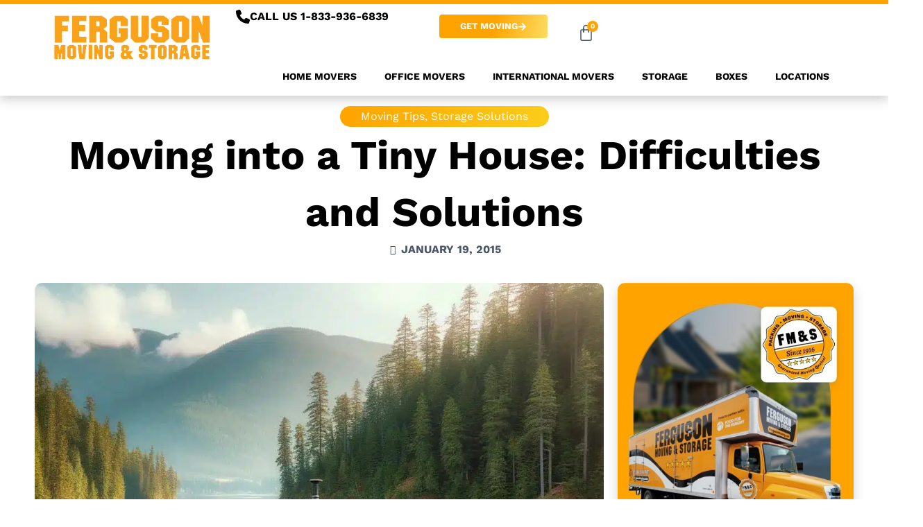

--- FILE ---
content_type: text/html; charset=UTF-8
request_url: https://fergusonmoving.com/tiny-house-vancouver-storage-solutions/
body_size: 68721
content:
<!DOCTYPE html>
<html lang="en-US">
<head>
<meta charset="UTF-8">
<meta name="viewport" content="width=device-width, initial-scale=1">
	 <link rel="profile" href="https://gmpg.org/xfn/11"> 
	 <meta name='robots' content='index, follow, max-image-preview:large, max-snippet:-1, max-video-preview:-1' />
<!-- Google tag (gtag.js) Consent Mode dataLayer added by Site Kit -->
<script id="google_gtagjs-js-consent-mode-data-layer">
window.dataLayer = window.dataLayer || [];function gtag(){dataLayer.push(arguments);}
gtag('consent', 'default', {"ad_personalization":"denied","ad_storage":"denied","ad_user_data":"denied","analytics_storage":"denied","functionality_storage":"denied","security_storage":"denied","personalization_storage":"denied","region":["AT","BE","BG","CH","CY","CZ","DE","DK","EE","ES","FI","FR","GB","GR","HR","HU","IE","IS","IT","LI","LT","LU","LV","MT","NL","NO","PL","PT","RO","SE","SI","SK"],"wait_for_update":500});
window._googlesitekitConsentCategoryMap = {"statistics":["analytics_storage"],"marketing":["ad_storage","ad_user_data","ad_personalization"],"functional":["functionality_storage","security_storage"],"preferences":["personalization_storage"]};
window._googlesitekitConsents = {"ad_personalization":"denied","ad_storage":"denied","ad_user_data":"denied","analytics_storage":"denied","functionality_storage":"denied","security_storage":"denied","personalization_storage":"denied","region":["AT","BE","BG","CH","CY","CZ","DE","DK","EE","ES","FI","FR","GB","GR","HR","HU","IE","IS","IT","LI","LT","LU","LV","MT","NL","NO","PL","PT","RO","SE","SI","SK"],"wait_for_update":500};
</script>
<!-- End Google tag (gtag.js) Consent Mode dataLayer added by Site Kit -->

	<!-- This site is optimized with the Yoast SEO Premium plugin v25.8 (Yoast SEO v26.7) - https://yoast.com/wordpress/plugins/seo/ -->
	<title>Moving into a Tiny House: Difficulties and Solutions | Ferguson Moving &amp; Storage</title>
<link crossorigin data-rocket-preconnect href="https://scripts.clarity.ms" rel="preconnect">
<link crossorigin data-rocket-preconnect href="https://www.googletagmanager.com" rel="preconnect">
<link crossorigin data-rocket-preconnect href="https://www.clarity.ms" rel="preconnect">
<link crossorigin data-rocket-preconnect href="https://fonts.googleapis.com" rel="preconnect">
<link crossorigin data-rocket-preconnect href="https://maps.googleapis.com" rel="preconnect">
<link crossorigin data-rocket-preconnect href="https://kit.fontawesome.com" rel="preconnect">
<link data-rocket-preload as="style" href="https://fonts.googleapis.com/css?family=Work%20Sans%3A400%2C700&#038;display=swap" rel="preload">
<link href="https://fonts.googleapis.com/css?family=Work%20Sans%3A400%2C700&#038;display=swap" media="print" onload="this.media=&#039;all&#039;" rel="stylesheet">
<noscript><link rel="stylesheet" href="https://fonts.googleapis.com/css?family=Work%20Sans%3A400%2C700&#038;display=swap"></noscript><link rel="preload" data-rocket-preload as="image" href="https://fergusonmoving.com/wp-content/uploads/2017/08/houseboat-jpg.webp" imagesrcset="https://fergusonmoving.com/wp-content/uploads/2017/08/houseboat-jpg.webp 1024w, https://fergusonmoving.com/wp-content/uploads/2017/08/houseboat-300x300.webp 300w, https://fergusonmoving.com/wp-content/uploads/2017/08/houseboat-150x150.webp 150w, https://fergusonmoving.com/wp-content/uploads/2017/08/houseboat-768x768.webp 768w, https://fergusonmoving.com/wp-content/uploads/2017/08/houseboat-600x600.webp 600w, https://fergusonmoving.com/wp-content/uploads/2017/08/houseboat-100x100.webp 100w" imagesizes="(max-width: 1024px) 100vw, 1024px" fetchpriority="high">
	<meta name="description" content="Considering moving into a tiny house? Follow this guide for some helpful tips on moving into a tiny house." />
	<link rel="canonical" href="https://fergusonmoving.com/tiny-house-vancouver-storage-solutions/" />
	<meta property="og:locale" content="en_US" />
	<meta property="og:type" content="article" />
	<meta property="og:title" content="Moving into a Tiny House: Difficulties and Solutions" />
	<meta property="og:description" content="Considering moving into a tiny house? Follow this guide for some helpful tips on moving into a tiny house." />
	<meta property="og:url" content="https://fergusonmoving.com/tiny-house-vancouver-storage-solutions/" />
	<meta property="og:site_name" content="Ferguson Moving &amp; Storage" />
	<meta property="article:published_time" content="2015-01-19T09:00:14+00:00" />
	<meta property="article:modified_time" content="2023-12-07T17:33:33+00:00" />
	<meta property="og:image" content="https://fergusonmoving.com/wp-content/uploads/2017/08/houseboat-jpg.webp" />
	<meta property="og:image:width" content="1024" />
	<meta property="og:image:height" content="1024" />
	<meta property="og:image:type" content="image/jpeg" />
	<meta name="author" content="Amir Akbari" />
	<meta name="twitter:card" content="summary_large_image" />
	<meta name="twitter:label1" content="Written by" />
	<meta name="twitter:data1" content="Amir Akbari" />
	<meta name="twitter:label2" content="Est. reading time" />
	<meta name="twitter:data2" content="4 minutes" />
	<script type="application/ld+json" class="yoast-schema-graph">{"@context":"https://schema.org","@graph":[{"@type":"Article","@id":"https://fergusonmoving.com/tiny-house-vancouver-storage-solutions/#article","isPartOf":{"@id":"https://fergusonmoving.com/tiny-house-vancouver-storage-solutions/"},"author":{"name":"Amir Akbari","@id":"https://fergusonmoving.com/#/schema/person/847899924d146b92b582fdded9698782"},"headline":"Moving into a Tiny House: Difficulties and Solutions","datePublished":"2015-01-19T09:00:14+00:00","dateModified":"2023-12-07T17:33:33+00:00","mainEntityOfPage":{"@id":"https://fergusonmoving.com/tiny-house-vancouver-storage-solutions/"},"wordCount":826,"publisher":{"@id":"https://fergusonmoving.com/#organization"},"image":{"@id":"https://fergusonmoving.com/tiny-house-vancouver-storage-solutions/#primaryimage"},"thumbnailUrl":"https://fergusonmoving.com/wp-content/uploads/2017/08/houseboat-jpg.webp","keywords":["tiny house"],"articleSection":["Moving Tips","Storage Solutions"],"inLanguage":"en-US"},{"@type":"WebPage","@id":"https://fergusonmoving.com/tiny-house-vancouver-storage-solutions/","url":"https://fergusonmoving.com/tiny-house-vancouver-storage-solutions/","name":"Moving into a Tiny House: Difficulties and Solutions | Ferguson Moving &amp; Storage","isPartOf":{"@id":"https://fergusonmoving.com/#website"},"primaryImageOfPage":{"@id":"https://fergusonmoving.com/tiny-house-vancouver-storage-solutions/#primaryimage"},"image":{"@id":"https://fergusonmoving.com/tiny-house-vancouver-storage-solutions/#primaryimage"},"thumbnailUrl":"https://fergusonmoving.com/wp-content/uploads/2017/08/houseboat-jpg.webp","datePublished":"2015-01-19T09:00:14+00:00","dateModified":"2023-12-07T17:33:33+00:00","description":"Considering moving into a tiny house? Follow this guide for some helpful tips on moving into a tiny house.","breadcrumb":{"@id":"https://fergusonmoving.com/tiny-house-vancouver-storage-solutions/#breadcrumb"},"inLanguage":"en-US","potentialAction":[{"@type":"ReadAction","target":["https://fergusonmoving.com/tiny-house-vancouver-storage-solutions/"]}]},{"@type":"ImageObject","inLanguage":"en-US","@id":"https://fergusonmoving.com/tiny-house-vancouver-storage-solutions/#primaryimage","url":"https://fergusonmoving.com/wp-content/uploads/2017/08/houseboat-jpg.webp","contentUrl":"https://fergusonmoving.com/wp-content/uploads/2017/08/houseboat-jpg.webp","width":1024,"height":1024,"caption":"moving to a houseboat"},{"@type":"BreadcrumbList","@id":"https://fergusonmoving.com/tiny-house-vancouver-storage-solutions/#breadcrumb","itemListElement":[{"@type":"ListItem","position":1,"name":"Home","item":"https://fergusonmoving.com/"},{"@type":"ListItem","position":2,"name":"Moving Tips &#038; News","item":"https://fergusonmoving.com/resources/blogs/"},{"@type":"ListItem","position":3,"name":"Moving into a Tiny House: Difficulties and Solutions"}]},{"@type":"WebSite","@id":"https://fergusonmoving.com/#website","url":"https://fergusonmoving.com/","name":"Ferguson Moving &amp; Storage","description":"We Lift Your Moving &amp; Storage Expectations: Guaranteed Fixed Prices with No Surprises","publisher":{"@id":"https://fergusonmoving.com/#organization"},"potentialAction":[{"@type":"SearchAction","target":{"@type":"EntryPoint","urlTemplate":"https://fergusonmoving.com/?s={search_term_string}"},"query-input":{"@type":"PropertyValueSpecification","valueRequired":true,"valueName":"search_term_string"}}],"inLanguage":"en-US"},{"@type":"Organization","@id":"https://fergusonmoving.com/#organization","name":"Ferguson Moving &amp; Storage","url":"https://fergusonmoving.com/","logo":{"@type":"ImageObject","inLanguage":"en-US","@id":"https://fergusonmoving.com/#/schema/logo/image/","url":"https://fergusonmoving.com/wp-content/uploads/2022/05/logo-fergusson-moving-storage-footer.png","contentUrl":"https://fergusonmoving.com/wp-content/uploads/2022/05/logo-fergusson-moving-storage-footer.png","width":312,"height":90,"caption":"Ferguson Moving &amp; Storage"},"image":{"@id":"https://fergusonmoving.com/#/schema/logo/image/"}},{"@type":"Person","@id":"https://fergusonmoving.com/#/schema/person/847899924d146b92b582fdded9698782","name":"Amir Akbari","image":{"@type":"ImageObject","inLanguage":"en-US","@id":"https://fergusonmoving.com/#/schema/person/image/","url":"https://secure.gravatar.com/avatar/2129e961a0c22fea65dc7c3aa509c406bd47b1a79d3cc7ebf960510b5d7cf7a7?s=96&d=mm&r=g","contentUrl":"https://secure.gravatar.com/avatar/2129e961a0c22fea65dc7c3aa509c406bd47b1a79d3cc7ebf960510b5d7cf7a7?s=96&d=mm&r=g","caption":"Amir Akbari"},"url":"https://fergusonmoving.com/author/amir-akbari/"}]}</script>
	<!-- / Yoast SEO Premium plugin. -->


<link rel='dns-prefetch' href='//www.googletagmanager.com' />
<link rel='dns-prefetch' href='//fonts.googleapis.com' />
<link href='https://fonts.gstatic.com' crossorigin rel='preconnect' />
<link rel="alternate" type="application/rss+xml" title="Ferguson Moving &amp; Storage &raquo; Feed" href="https://fergusonmoving.com/feed/" />
<link rel="alternate" type="application/rss+xml" title="Ferguson Moving &amp; Storage &raquo; Comments Feed" href="https://fergusonmoving.com/comments/feed/" />
<link rel="alternate" type="application/rss+xml" title="Ferguson Moving &amp; Storage &raquo; Moving into a Tiny House: Difficulties and Solutions Comments Feed" href="https://fergusonmoving.com/tiny-house-vancouver-storage-solutions/feed/" />
<link rel="alternate" title="oEmbed (JSON)" type="application/json+oembed" href="https://fergusonmoving.com/wp-json/oembed/1.0/embed?url=https%3A%2F%2Ffergusonmoving.com%2Ftiny-house-vancouver-storage-solutions%2F" />
<link rel="alternate" title="oEmbed (XML)" type="text/xml+oembed" href="https://fergusonmoving.com/wp-json/oembed/1.0/embed?url=https%3A%2F%2Ffergusonmoving.com%2Ftiny-house-vancouver-storage-solutions%2F&#038;format=xml" />
<style id='wp-img-auto-sizes-contain-inline-css'>
img:is([sizes=auto i],[sizes^="auto," i]){contain-intrinsic-size:3000px 1500px}
/*# sourceURL=wp-img-auto-sizes-contain-inline-css */
</style>
<link rel='stylesheet' id='astra-theme-css-css' href='https://fergusonmoving.com/wp-content/themes/astra/assets/css/minified/main.min.css?ver=4.6.5' media='all' />
<style id='astra-theme-css-inline-css'>
:root{--ast-container-default-xlg-padding:3em;--ast-container-default-lg-padding:3em;--ast-container-default-slg-padding:2em;--ast-container-default-md-padding:3em;--ast-container-default-sm-padding:3em;--ast-container-default-xs-padding:2.4em;--ast-container-default-xxs-padding:1.8em;--ast-code-block-background:#ECEFF3;--ast-comment-inputs-background:#F9FAFB;--ast-normal-container-width:1200px;--ast-narrow-container-width:750px;--ast-blog-title-font-weight:normal;--ast-blog-meta-weight:inherit;}html{font-size:100%;}a{color:#ffa300;}a:hover,a:focus{color:var(--ast-global-color-1);}body,button,input,select,textarea,.ast-button,.ast-custom-button{font-family:'Work Sans',sans-serif;font-weight:400;font-size:16px;font-size:1rem;line-height:var(--ast-body-line-height,1.65em);}blockquote{color:var(--ast-global-color-3);}h1,.entry-content h1,h2,.entry-content h2,h3,.entry-content h3,h4,.entry-content h4,h5,.entry-content h5,h6,.entry-content h6,.site-title,.site-title a{font-family:'Work Sans',sans-serif;font-weight:700;}.site-title{font-size:26px;font-size:1.625rem;display:none;}.site-header .site-description{font-size:15px;font-size:0.9375rem;display:none;}.entry-title{font-size:2em;}.ast-blog-meta-container{font-size:16px;font-size:1rem;}.archive .ast-article-post .ast-article-inner,.blog .ast-article-post .ast-article-inner,.archive .ast-article-post .ast-article-inner:hover,.blog .ast-article-post .ast-article-inner:hover{overflow:hidden;}h1,.entry-content h1{font-size:50px;font-size:3.125rem;font-weight:700;font-family:'Work Sans',sans-serif;line-height:1.4em;}h2,.entry-content h2{font-size:32px;font-size:2rem;font-weight:700;font-family:'Work Sans',sans-serif;line-height:1.3em;}h3,.entry-content h3{font-size:26px;font-size:1.625rem;font-weight:700;font-family:'Work Sans',sans-serif;line-height:1.3em;}h4,.entry-content h4{font-size:24px;font-size:1.5rem;line-height:1.2em;font-weight:700;font-family:'Work Sans',sans-serif;}h5,.entry-content h5{font-size:20px;font-size:1.25rem;line-height:1.2em;font-weight:700;font-family:'Work Sans',sans-serif;}h6,.entry-content h6{font-size:16px;font-size:1rem;line-height:1.25em;font-weight:700;font-family:'Work Sans',sans-serif;}::selection{background-color:#ffa300;color:#000000;}body,h1,.entry-title a,.entry-content h1,h2,.entry-content h2,h3,.entry-content h3,h4,.entry-content h4,h5,.entry-content h5,h6,.entry-content h6{color:var(--ast-global-color-3);}.tagcloud a:hover,.tagcloud a:focus,.tagcloud a.current-item{color:#000000;border-color:#ffa300;background-color:#ffa300;}input:focus,input[type="text"]:focus,input[type="email"]:focus,input[type="url"]:focus,input[type="password"]:focus,input[type="reset"]:focus,input[type="search"]:focus,textarea:focus{border-color:#ffa300;}input[type="radio"]:checked,input[type=reset],input[type="checkbox"]:checked,input[type="checkbox"]:hover:checked,input[type="checkbox"]:focus:checked,input[type=range]::-webkit-slider-thumb{border-color:#ffa300;background-color:#ffa300;box-shadow:none;}.site-footer a:hover + .post-count,.site-footer a:focus + .post-count{background:#ffa300;border-color:#ffa300;}.single .nav-links .nav-previous,.single .nav-links .nav-next{color:#ffa300;}.entry-meta,.entry-meta *{line-height:1.45;color:#ffa300;}.entry-meta a:not(.ast-button):hover,.entry-meta a:not(.ast-button):hover *,.entry-meta a:not(.ast-button):focus,.entry-meta a:not(.ast-button):focus *,.page-links > .page-link,.page-links .page-link:hover,.post-navigation a:hover{color:var(--ast-global-color-1);}#cat option,.secondary .calendar_wrap thead a,.secondary .calendar_wrap thead a:visited{color:#ffa300;}.secondary .calendar_wrap #today,.ast-progress-val span{background:#ffa300;}.secondary a:hover + .post-count,.secondary a:focus + .post-count{background:#ffa300;border-color:#ffa300;}.calendar_wrap #today > a{color:#000000;}.page-links .page-link,.single .post-navigation a{color:#ffa300;}.ast-search-menu-icon .search-form button.search-submit{padding:0 4px;}.ast-search-menu-icon form.search-form{padding-right:0;}.ast-search-menu-icon.slide-search input.search-field{width:0;}.ast-header-search .ast-search-menu-icon.ast-dropdown-active .search-form,.ast-header-search .ast-search-menu-icon.ast-dropdown-active .search-field:focus{transition:all 0.2s;}.search-form input.search-field:focus{outline:none;}.calc-range-slider input::-webkit-slider-runnable-track{height:auto;box-shadow:none;background:transparent;border-radius:none;border:none;}.calc-range-slider input::-moz-range-track{height:auto;box-shadow:none;background:transparent;border-radius:none;border:none;}.calc-range-slider input::-webkit-slider-thumb{margin-top:auto;}.ast-archive-title{color:var(--ast-global-color-2);}.widget-title,.widget .wp-block-heading{font-size:22px;font-size:1.375rem;color:var(--ast-global-color-2);}.single .ast-author-details .author-title{color:var(--ast-global-color-1);}.ast-search-menu-icon.slide-search a:focus-visible:focus-visible,.astra-search-icon:focus-visible,#close:focus-visible,a:focus-visible,.ast-menu-toggle:focus-visible,.site .skip-link:focus-visible,.wp-block-loginout input:focus-visible,.wp-block-search.wp-block-search__button-inside .wp-block-search__inside-wrapper,.ast-header-navigation-arrow:focus-visible,.woocommerce .wc-proceed-to-checkout > .checkout-button:focus-visible,.woocommerce .woocommerce-MyAccount-navigation ul li a:focus-visible,.ast-orders-table__row .ast-orders-table__cell:focus-visible,.woocommerce .woocommerce-order-details .order-again > .button:focus-visible,.woocommerce .woocommerce-message a.button.wc-forward:focus-visible,.woocommerce #minus_qty:focus-visible,.woocommerce #plus_qty:focus-visible,a#ast-apply-coupon:focus-visible,.woocommerce .woocommerce-info a:focus-visible,.woocommerce .astra-shop-summary-wrap a:focus-visible,.woocommerce a.wc-forward:focus-visible,#ast-apply-coupon:focus-visible,.woocommerce-js .woocommerce-mini-cart-item a.remove:focus-visible,#close:focus-visible,.button.search-submit:focus-visible,#search_submit:focus,.normal-search:focus-visible{outline-style:dotted;outline-color:inherit;outline-width:thin;}input:focus,input[type="text"]:focus,input[type="email"]:focus,input[type="url"]:focus,input[type="password"]:focus,input[type="reset"]:focus,input[type="search"]:focus,input[type="number"]:focus,textarea:focus,.wp-block-search__input:focus,[data-section="section-header-mobile-trigger"] .ast-button-wrap .ast-mobile-menu-trigger-minimal:focus,.ast-mobile-popup-drawer.active .menu-toggle-close:focus,.woocommerce-ordering select.orderby:focus,#ast-scroll-top:focus,#coupon_code:focus,.woocommerce-page #comment:focus,.woocommerce #reviews #respond input#submit:focus,.woocommerce a.add_to_cart_button:focus,.woocommerce .button.single_add_to_cart_button:focus,.woocommerce .woocommerce-cart-form button:focus,.woocommerce .woocommerce-cart-form__cart-item .quantity .qty:focus,.woocommerce .woocommerce-billing-fields .woocommerce-billing-fields__field-wrapper .woocommerce-input-wrapper > .input-text:focus,.woocommerce #order_comments:focus,.woocommerce #place_order:focus,.woocommerce .woocommerce-address-fields .woocommerce-address-fields__field-wrapper .woocommerce-input-wrapper > .input-text:focus,.woocommerce .woocommerce-MyAccount-content form button:focus,.woocommerce .woocommerce-MyAccount-content .woocommerce-EditAccountForm .woocommerce-form-row .woocommerce-Input.input-text:focus,.woocommerce .ast-woocommerce-container .woocommerce-pagination ul.page-numbers li a:focus,body #content .woocommerce form .form-row .select2-container--default .select2-selection--single:focus,#ast-coupon-code:focus,.woocommerce.woocommerce-js .quantity input[type=number]:focus,.woocommerce-js .woocommerce-mini-cart-item .quantity input[type=number]:focus,.woocommerce p#ast-coupon-trigger:focus{border-style:dotted;border-color:inherit;border-width:thin;}input{outline:none;}.woocommerce-js input[type=text]:focus,.woocommerce-js input[type=email]:focus,.woocommerce-js textarea:focus,input[type=number]:focus,.comments-area textarea#comment:focus,.comments-area textarea#comment:active,.comments-area .ast-comment-formwrap input[type="text"]:focus,.comments-area .ast-comment-formwrap input[type="text"]:active{outline-style:disable;outline-color:inherit;outline-width:thin;}.site-logo-img img{ transition:all 0.2s linear;}body .ast-oembed-container *{position:absolute;top:0;width:100%;height:100%;left:0;}body .wp-block-embed-pocket-casts .ast-oembed-container *{position:unset;}.ast-single-post-featured-section + article {margin-top: 2em;}.site-content .ast-single-post-featured-section img {width: 100%;overflow: hidden;object-fit: cover;}.site > .ast-single-related-posts-container {margin-top: 0;}@media (min-width: 922px) {.ast-desktop .ast-container--narrow {max-width: var(--ast-narrow-container-width);margin: 0 auto;}}.ast-page-builder-template .hentry {margin: 0;}.ast-page-builder-template .site-content > .ast-container {max-width: 100%;padding: 0;}.ast-page-builder-template .site .site-content #primary {padding: 0;margin: 0;}.ast-page-builder-template .no-results {text-align: center;margin: 4em auto;}.ast-page-builder-template .ast-pagination {padding: 2em;}.ast-page-builder-template .entry-header.ast-no-title.ast-no-thumbnail {margin-top: 0;}.ast-page-builder-template .entry-header.ast-header-without-markup {margin-top: 0;margin-bottom: 0;}.ast-page-builder-template .entry-header.ast-no-title.ast-no-meta {margin-bottom: 0;}.ast-page-builder-template.single .post-navigation {padding-bottom: 2em;}.ast-page-builder-template.single-post .site-content > .ast-container {max-width: 100%;}.ast-page-builder-template .entry-header {margin-top: 2em;margin-left: auto;margin-right: auto;}.ast-single-post.ast-page-builder-template .site-main > article,.woocommerce.ast-page-builder-template .site-main {padding-top: 2em;padding-left: 20px;padding-right: 20px;}.ast-page-builder-template .ast-archive-description {margin: 2em auto 0;padding-left: 20px;padding-right: 20px;}.ast-page-builder-template .ast-row {margin-left: 0;margin-right: 0;}.single.ast-page-builder-template .entry-header + .entry-content {margin-bottom: 2em;}@media(min-width: 921px) {.ast-page-builder-template.archive.ast-right-sidebar .ast-row article,.ast-page-builder-template.archive.ast-left-sidebar .ast-row article {padding-left: 0;padding-right: 0;}}@media (max-width:921px){#ast-desktop-header{display:none;}}@media (min-width:922px){#ast-mobile-header{display:none;}}.wp-block-buttons.aligncenter{justify-content:center;}@media (max-width:921px){.ast-theme-transparent-header #primary,.ast-theme-transparent-header #secondary{padding:0;}}@media (max-width:921px){.ast-plain-container.ast-no-sidebar #primary{padding:0;}}.ast-plain-container.ast-no-sidebar #primary{margin-top:0;margin-bottom:0;}@media (min-width:1200px){.ast-plain-container.ast-no-sidebar #primary{margin-top:60px;margin-bottom:60px;}}.ast-separate-container.ast-single-post.ast-right-sidebar #primary,.ast-separate-container.ast-single-post.ast-left-sidebar #primary,.ast-separate-container.ast-single-post #primary,.ast-plain-container.ast-single-post #primary,.ast-narrow-container.ast-single-post #primary{margin-top:0px;margin-bottom:0px;}.ast-left-sidebar.ast-single-post #primary,.ast-right-sidebar.ast-single-post #primary,.ast-separate-container.ast-single-post.ast-right-sidebar #primary,.ast-separate-container.ast-single-post.ast-left-sidebar #primary,.ast-separate-container.ast-single-post #primary,.ast-narrow-container.ast-single-post #primary{padding-left:0px;padding-right:0px;}.ast-separate-container #primary,.ast-narrow-container #primary{padding-top:0px;}.ast-separate-container #primary,.ast-narrow-container #primary{padding-bottom:0px;}.wp-block-button.is-style-outline .wp-block-button__link{border-color:var(--ast-global-color-0);border-top-width:0px;border-right-width:0px;border-bottom-width:0px;border-left-width:0px;}div.wp-block-button.is-style-outline > .wp-block-button__link:not(.has-text-color),div.wp-block-button.wp-block-button__link.is-style-outline:not(.has-text-color){color:var(--ast-global-color-0);}.wp-block-button.is-style-outline .wp-block-button__link:hover,.wp-block-buttons .wp-block-button.is-style-outline .wp-block-button__link:focus,.wp-block-buttons .wp-block-button.is-style-outline > .wp-block-button__link:not(.has-text-color):hover,.wp-block-buttons .wp-block-button.wp-block-button__link.is-style-outline:not(.has-text-color):hover{color:#000000;background-color:#eb9500;border-color:#eb9500;}.post-page-numbers.current .page-link,.ast-pagination .page-numbers.current{color:#000000;border-color:#ffa300;background-color:#ffa300;}.wp-block-button.is-style-outline .wp-block-button__link{border-top-width:0px;border-right-width:0px;border-bottom-width:0px;border-left-width:0px;}.wp-block-button.is-style-outline .wp-block-button__link.wp-element-button,.ast-outline-button{border-color:var(--ast-global-color-0);font-family:inherit;font-weight:600;font-size:13px;font-size:0.8125rem;line-height:1em;text-transform:uppercase;border-top-left-radius:3px;border-top-right-radius:3px;border-bottom-right-radius:3px;border-bottom-left-radius:3px;}.wp-block-buttons .wp-block-button.is-style-outline > .wp-block-button__link:not(.has-text-color),.wp-block-buttons .wp-block-button.wp-block-button__link.is-style-outline:not(.has-text-color),.ast-outline-button{color:var(--ast-global-color-0);}.wp-block-button.is-style-outline .wp-block-button__link:hover,.wp-block-buttons .wp-block-button.is-style-outline .wp-block-button__link:focus,.wp-block-buttons .wp-block-button.is-style-outline > .wp-block-button__link:not(.has-text-color):hover,.wp-block-buttons .wp-block-button.wp-block-button__link.is-style-outline:not(.has-text-color):hover,.ast-outline-button:hover,.ast-outline-button:focus,.wp-block-uagb-buttons-child .uagb-buttons-repeater.ast-outline-button:hover,.wp-block-uagb-buttons-child .uagb-buttons-repeater.ast-outline-button:focus{color:#000000;background-color:#eb9500;border-color:#eb9500;}.wp-block-button .wp-block-button__link.wp-element-button.is-style-outline:not(.has-background),.wp-block-button.is-style-outline>.wp-block-button__link.wp-element-button:not(.has-background),.ast-outline-button{background-color:var(--ast-global-color-0);}.entry-content[ast-blocks-layout] > figure{margin-bottom:1em;}h1.widget-title{font-weight:700;}h2.widget-title{font-weight:700;}h3.widget-title{font-weight:700;}#page{display:flex;flex-direction:column;min-height:100vh;}.ast-404-layout-1 h1.page-title{color:var(--ast-global-color-2);}.single .post-navigation a{line-height:1em;height:inherit;}.error-404 .page-sub-title{font-size:1.5rem;font-weight:inherit;}.search .site-content .content-area .search-form{margin-bottom:0;}#page .site-content{flex-grow:1;}.widget{margin-bottom:1.25em;}#secondary li{line-height:1.5em;}#secondary .wp-block-group h2{margin-bottom:0.7em;}#secondary h2{font-size:1.7rem;}.ast-separate-container .ast-article-post,.ast-separate-container .ast-article-single,.ast-separate-container .comment-respond{padding:3em;}.ast-separate-container .ast-article-single .ast-article-single{padding:0;}.ast-article-single .wp-block-post-template-is-layout-grid{padding-left:0;}.ast-separate-container .comments-title,.ast-narrow-container .comments-title{padding:1.5em 2em;}.ast-page-builder-template .comment-form-textarea,.ast-comment-formwrap .ast-grid-common-col{padding:0;}.ast-comment-formwrap{padding:0;display:inline-flex;column-gap:20px;width:100%;margin-left:0;margin-right:0;}.comments-area textarea#comment:focus,.comments-area textarea#comment:active,.comments-area .ast-comment-formwrap input[type="text"]:focus,.comments-area .ast-comment-formwrap input[type="text"]:active {box-shadow:none;outline:none;}.archive.ast-page-builder-template .entry-header{margin-top:2em;}.ast-page-builder-template .ast-comment-formwrap{width:100%;}.entry-title{margin-bottom:0.5em;}.ast-archive-description p{font-size:inherit;font-weight:inherit;line-height:inherit;}.ast-separate-container .ast-comment-list li.depth-1,.hentry{margin-bottom:2em;}@media (min-width:921px){.ast-left-sidebar.ast-page-builder-template #secondary,.archive.ast-right-sidebar.ast-page-builder-template .site-main{padding-left:20px;padding-right:20px;}}@media (max-width:544px){.ast-comment-formwrap.ast-row{column-gap:10px;display:inline-block;}#ast-commentform .ast-grid-common-col{position:relative;width:100%;}}@media (min-width:1201px){.ast-separate-container .ast-article-post,.ast-separate-container .ast-article-single,.ast-separate-container .ast-author-box,.ast-separate-container .ast-404-layout-1,.ast-separate-container .no-results{padding:3em;}}@media (max-width:921px){.ast-separate-container #primary,.ast-separate-container #secondary{padding:1.5em 0;}#primary,#secondary{padding:1.5em 0;margin:0;}.ast-left-sidebar #content > .ast-container{display:flex;flex-direction:column-reverse;width:100%;}}@media (min-width:922px){.ast-separate-container.ast-right-sidebar #primary,.ast-separate-container.ast-left-sidebar #primary{border:0;}.search-no-results.ast-separate-container #primary{margin-bottom:4em;}}.elementor-button-wrapper .elementor-button{border-style:solid;text-decoration:none;border-top-width:0px;border-right-width:0px;border-left-width:0px;border-bottom-width:0px;}body .elementor-button.elementor-size-sm,body .elementor-button.elementor-size-xs,body .elementor-button.elementor-size-md,body .elementor-button.elementor-size-lg,body .elementor-button.elementor-size-xl,body .elementor-button{border-top-left-radius:3px;border-top-right-radius:3px;border-bottom-right-radius:3px;border-bottom-left-radius:3px;padding-top:10px;padding-right:20px;padding-bottom:10px;padding-left:20px;}.wp-block-button .wp-block-button__link{color:var(--ast-global-color-5);}.elementor-button-wrapper .elementor-button{font-weight:600;font-size:13px;font-size:0.8125rem;line-height:1em;text-transform:uppercase;}body .elementor-button.elementor-size-sm,body .elementor-button.elementor-size-xs,body .elementor-button.elementor-size-md,body .elementor-button.elementor-size-lg,body .elementor-button.elementor-size-xl,body .elementor-button{font-size:13px;font-size:0.8125rem;}.wp-block-button .wp-block-button__link:hover,.wp-block-button .wp-block-button__link:focus{color:#000000;background-color:#eb9500;border-color:#eb9500;}.elementor-widget-heading h1.elementor-heading-title{line-height:1.4em;}.elementor-widget-heading h2.elementor-heading-title{line-height:1.3em;}.elementor-widget-heading h3.elementor-heading-title{line-height:1.3em;}.elementor-widget-heading h4.elementor-heading-title{line-height:1.2em;}.elementor-widget-heading h5.elementor-heading-title{line-height:1.2em;}.elementor-widget-heading h6.elementor-heading-title{line-height:1.25em;}.wp-block-button .wp-block-button__link,.wp-block-search .wp-block-search__button,body .wp-block-file .wp-block-file__button{border-style:solid;border-top-width:0px;border-right-width:0px;border-left-width:0px;border-bottom-width:0px;border-color:var(--ast-global-color-0);background-color:var(--ast-global-color-0);color:var(--ast-global-color-5);font-family:inherit;font-weight:600;line-height:1em;text-transform:uppercase;font-size:13px;font-size:0.8125rem;border-top-left-radius:3px;border-top-right-radius:3px;border-bottom-right-radius:3px;border-bottom-left-radius:3px;padding-top:10px;padding-right:20px;padding-bottom:10px;padding-left:20px;}.menu-toggle,button,.ast-button,.ast-custom-button,.button,input#submit,input[type="button"],input[type="submit"],input[type="reset"],#comments .submit,.search .search-submit,form[CLASS*="wp-block-search__"].wp-block-search .wp-block-search__inside-wrapper .wp-block-search__button,body .wp-block-file .wp-block-file__button,.search .search-submit,.woocommerce-js a.button,.woocommerce button.button,.woocommerce .woocommerce-message a.button,.woocommerce #respond input#submit.alt,.woocommerce input.button.alt,.woocommerce input.button,.woocommerce input.button:disabled,.woocommerce input.button:disabled[disabled],.woocommerce input.button:disabled:hover,.woocommerce input.button:disabled[disabled]:hover,.woocommerce #respond input#submit,.woocommerce button.button.alt.disabled,.wc-block-grid__products .wc-block-grid__product .wp-block-button__link,.wc-block-grid__product-onsale,[CLASS*="wc-block"] button,.woocommerce-js .astra-cart-drawer .astra-cart-drawer-content .woocommerce-mini-cart__buttons .button:not(.checkout):not(.ast-continue-shopping),.woocommerce-js .astra-cart-drawer .astra-cart-drawer-content .woocommerce-mini-cart__buttons a.checkout,.woocommerce button.button.alt.disabled.wc-variation-selection-needed,[CLASS*="wc-block"] .wc-block-components-button{border-style:solid;border-top-width:0px;border-right-width:0px;border-left-width:0px;border-bottom-width:0px;color:var(--ast-global-color-5);border-color:var(--ast-global-color-0);background-color:var(--ast-global-color-0);padding-top:10px;padding-right:20px;padding-bottom:10px;padding-left:20px;font-family:inherit;font-weight:600;font-size:13px;font-size:0.8125rem;line-height:1em;text-transform:uppercase;border-top-left-radius:3px;border-top-right-radius:3px;border-bottom-right-radius:3px;border-bottom-left-radius:3px;}button:focus,.menu-toggle:hover,button:hover,.ast-button:hover,.ast-custom-button:hover .button:hover,.ast-custom-button:hover ,input[type=reset]:hover,input[type=reset]:focus,input#submit:hover,input#submit:focus,input[type="button"]:hover,input[type="button"]:focus,input[type="submit"]:hover,input[type="submit"]:focus,form[CLASS*="wp-block-search__"].wp-block-search .wp-block-search__inside-wrapper .wp-block-search__button:hover,form[CLASS*="wp-block-search__"].wp-block-search .wp-block-search__inside-wrapper .wp-block-search__button:focus,body .wp-block-file .wp-block-file__button:hover,body .wp-block-file .wp-block-file__button:focus,.woocommerce-js a.button:hover,.woocommerce button.button:hover,.woocommerce .woocommerce-message a.button:hover,.woocommerce #respond input#submit:hover,.woocommerce #respond input#submit.alt:hover,.woocommerce input.button.alt:hover,.woocommerce input.button:hover,.woocommerce button.button.alt.disabled:hover,.wc-block-grid__products .wc-block-grid__product .wp-block-button__link:hover,[CLASS*="wc-block"] button:hover,.woocommerce-js .astra-cart-drawer .astra-cart-drawer-content .woocommerce-mini-cart__buttons .button:not(.checkout):not(.ast-continue-shopping):hover,.woocommerce-js .astra-cart-drawer .astra-cart-drawer-content .woocommerce-mini-cart__buttons a.checkout:hover,.woocommerce button.button.alt.disabled.wc-variation-selection-needed:hover,[CLASS*="wc-block"] .wc-block-components-button:hover,[CLASS*="wc-block"] .wc-block-components-button:focus{color:#000000;background-color:#eb9500;border-color:#eb9500;}form[CLASS*="wp-block-search__"].wp-block-search .wp-block-search__inside-wrapper .wp-block-search__button.has-icon{padding-top:calc(10px - 3px);padding-right:calc(20px - 3px);padding-bottom:calc(10px - 3px);padding-left:calc(20px - 3px);}@media (max-width:921px){.ast-mobile-header-stack .main-header-bar .ast-search-menu-icon{display:inline-block;}.ast-header-break-point.ast-header-custom-item-outside .ast-mobile-header-stack .main-header-bar .ast-search-icon{margin:0;}.ast-comment-avatar-wrap img{max-width:2.5em;}.ast-comment-meta{padding:0 1.8888em 1.3333em;}.ast-separate-container .ast-comment-list li.depth-1{padding:1.5em 2.14em;}.ast-separate-container .comment-respond{padding:2em 2.14em;}}@media (min-width:544px){.ast-container{max-width:100%;}}@media (max-width:544px){.ast-separate-container .ast-article-post,.ast-separate-container .ast-article-single,.ast-separate-container .comments-title,.ast-separate-container .ast-archive-description{padding:1.5em 1em;}.ast-separate-container #content .ast-container{padding-left:0.54em;padding-right:0.54em;}.ast-separate-container .ast-comment-list .bypostauthor{padding:.5em;}.ast-search-menu-icon.ast-dropdown-active .search-field{width:170px;}}.ast-separate-container{background-color:var(--ast-global-color-5);;background-image:none;;}@media (max-width:921px){.site-title{display:none;}.site-header .site-description{display:none;}h1,.entry-content h1{font-size:30px;}h2,.entry-content h2{font-size:25px;}h3,.entry-content h3{font-size:20px;}}@media (max-width:544px){.site-title{display:none;}.site-header .site-description{display:none;}h1,.entry-content h1{font-size:30px;}h2,.entry-content h2{font-size:25px;}h3,.entry-content h3{font-size:20px;}}@media (max-width:921px){html{font-size:91.2%;}}@media (max-width:544px){html{font-size:91.2%;}}@media (min-width:922px){.ast-container{max-width:1240px;}}@media (min-width:922px){.site-content .ast-container{display:flex;}}@media (max-width:921px){.site-content .ast-container{flex-direction:column;}}@media (min-width:922px){.blog .site-content > .ast-container,.archive .site-content > .ast-container,.search .site-content > .ast-container{max-width:1200px;}}@media (min-width:922px){.main-header-menu .sub-menu .menu-item.ast-left-align-sub-menu:hover > .sub-menu,.main-header-menu .sub-menu .menu-item.ast-left-align-sub-menu.focus > .sub-menu{margin-left:-0px;}}.entry-content li > p{margin-bottom:0;}.wp-block-file {display: flex;align-items: center;flex-wrap: wrap;justify-content: space-between;}.wp-block-pullquote {border: none;}.wp-block-pullquote blockquote::before {content: "\201D";font-family: "Helvetica",sans-serif;display: flex;transform: rotate( 180deg );font-size: 6rem;font-style: normal;line-height: 1;font-weight: bold;align-items: center;justify-content: center;}.has-text-align-right > blockquote::before {justify-content: flex-start;}.has-text-align-left > blockquote::before {justify-content: flex-end;}figure.wp-block-pullquote.is-style-solid-color blockquote {max-width: 100%;text-align: inherit;}html body {--wp--custom--ast-default-block-top-padding: 3em;--wp--custom--ast-default-block-right-padding: 3em;--wp--custom--ast-default-block-bottom-padding: 3em;--wp--custom--ast-default-block-left-padding: 3em;--wp--custom--ast-container-width: 1200px;--wp--custom--ast-content-width-size: 1200px;--wp--custom--ast-wide-width-size: calc(1200px + var(--wp--custom--ast-default-block-left-padding) + var(--wp--custom--ast-default-block-right-padding));}.ast-narrow-container {--wp--custom--ast-content-width-size: 750px;--wp--custom--ast-wide-width-size: 750px;}@media(max-width: 921px) {html body {--wp--custom--ast-default-block-top-padding: 3em;--wp--custom--ast-default-block-right-padding: 2em;--wp--custom--ast-default-block-bottom-padding: 3em;--wp--custom--ast-default-block-left-padding: 2em;}}@media(max-width: 544px) {html body {--wp--custom--ast-default-block-top-padding: 3em;--wp--custom--ast-default-block-right-padding: 1.5em;--wp--custom--ast-default-block-bottom-padding: 3em;--wp--custom--ast-default-block-left-padding: 1.5em;}}.entry-content > .wp-block-group,.entry-content > .wp-block-cover,.entry-content > .wp-block-columns {padding-top: var(--wp--custom--ast-default-block-top-padding);padding-right: var(--wp--custom--ast-default-block-right-padding);padding-bottom: var(--wp--custom--ast-default-block-bottom-padding);padding-left: var(--wp--custom--ast-default-block-left-padding);}.ast-plain-container.ast-no-sidebar .entry-content > .alignfull,.ast-page-builder-template .ast-no-sidebar .entry-content > .alignfull {margin-left: calc( -50vw + 50%);margin-right: calc( -50vw + 50%);max-width: 100vw;width: 100vw;}.ast-plain-container.ast-no-sidebar .entry-content .alignfull .alignfull,.ast-page-builder-template.ast-no-sidebar .entry-content .alignfull .alignfull,.ast-plain-container.ast-no-sidebar .entry-content .alignfull .alignwide,.ast-page-builder-template.ast-no-sidebar .entry-content .alignfull .alignwide,.ast-plain-container.ast-no-sidebar .entry-content .alignwide .alignfull,.ast-page-builder-template.ast-no-sidebar .entry-content .alignwide .alignfull,.ast-plain-container.ast-no-sidebar .entry-content .alignwide .alignwide,.ast-page-builder-template.ast-no-sidebar .entry-content .alignwide .alignwide,.ast-plain-container.ast-no-sidebar .entry-content .wp-block-column .alignfull,.ast-page-builder-template.ast-no-sidebar .entry-content .wp-block-column .alignfull,.ast-plain-container.ast-no-sidebar .entry-content .wp-block-column .alignwide,.ast-page-builder-template.ast-no-sidebar .entry-content .wp-block-column .alignwide {margin-left: auto;margin-right: auto;width: 100%;}[ast-blocks-layout] .wp-block-separator:not(.is-style-dots) {height: 0;}[ast-blocks-layout] .wp-block-separator {margin: 20px auto;}[ast-blocks-layout] .wp-block-separator:not(.is-style-wide):not(.is-style-dots) {max-width: 100px;}[ast-blocks-layout] .wp-block-separator.has-background {padding: 0;}.entry-content[ast-blocks-layout] > * {max-width: var(--wp--custom--ast-content-width-size);margin-left: auto;margin-right: auto;}.entry-content[ast-blocks-layout] > .alignwide {max-width: var(--wp--custom--ast-wide-width-size);}.entry-content[ast-blocks-layout] .alignfull {max-width: none;}.entry-content .wp-block-columns {margin-bottom: 0;}blockquote {margin: 1.5em;border-color: rgba(0,0,0,0.05);}.wp-block-quote:not(.has-text-align-right):not(.has-text-align-center) {border-left: 5px solid rgba(0,0,0,0.05);}.has-text-align-right > blockquote,blockquote.has-text-align-right {border-right: 5px solid rgba(0,0,0,0.05);}.has-text-align-left > blockquote,blockquote.has-text-align-left {border-left: 5px solid rgba(0,0,0,0.05);}.wp-block-site-tagline,.wp-block-latest-posts .read-more {margin-top: 15px;}.wp-block-loginout p label {display: block;}.wp-block-loginout p:not(.login-remember):not(.login-submit) input {width: 100%;}.wp-block-loginout input:focus {border-color: transparent;}.wp-block-loginout input:focus {outline: thin dotted;}.entry-content .wp-block-media-text .wp-block-media-text__content {padding: 0 0 0 8%;}.entry-content .wp-block-media-text.has-media-on-the-right .wp-block-media-text__content {padding: 0 8% 0 0;}.entry-content .wp-block-media-text.has-background .wp-block-media-text__content {padding: 8%;}.entry-content .wp-block-cover:not([class*="background-color"]) .wp-block-cover__inner-container,.entry-content .wp-block-cover:not([class*="background-color"]) .wp-block-cover-image-text,.entry-content .wp-block-cover:not([class*="background-color"]) .wp-block-cover-text,.entry-content .wp-block-cover-image:not([class*="background-color"]) .wp-block-cover__inner-container,.entry-content .wp-block-cover-image:not([class*="background-color"]) .wp-block-cover-image-text,.entry-content .wp-block-cover-image:not([class*="background-color"]) .wp-block-cover-text {color: var(--ast-global-color-5);}.wp-block-loginout .login-remember input {width: 1.1rem;height: 1.1rem;margin: 0 5px 4px 0;vertical-align: middle;}.wp-block-latest-posts > li > *:first-child,.wp-block-latest-posts:not(.is-grid) > li:first-child {margin-top: 0;}.wp-block-search__inside-wrapper .wp-block-search__input {padding: 0 10px;color: var(--ast-global-color-3);background: var(--ast-global-color-5);border-color: var(--ast-border-color);}.wp-block-latest-posts .read-more {margin-bottom: 1.5em;}.wp-block-search__no-button .wp-block-search__inside-wrapper .wp-block-search__input {padding-top: 5px;padding-bottom: 5px;}.wp-block-latest-posts .wp-block-latest-posts__post-date,.wp-block-latest-posts .wp-block-latest-posts__post-author {font-size: 1rem;}.wp-block-latest-posts > li > *,.wp-block-latest-posts:not(.is-grid) > li {margin-top: 12px;margin-bottom: 12px;}.ast-page-builder-template .entry-content[ast-blocks-layout] > *,.ast-page-builder-template .entry-content[ast-blocks-layout] > .alignfull > * {max-width: none;}.ast-page-builder-template .entry-content[ast-blocks-layout] > .alignwide > * {max-width: var(--wp--custom--ast-wide-width-size);}.ast-page-builder-template .entry-content[ast-blocks-layout] > .inherit-container-width > *,.ast-page-builder-template .entry-content[ast-blocks-layout] > * > *,.entry-content[ast-blocks-layout] > .wp-block-cover .wp-block-cover__inner-container {max-width: var(--wp--custom--ast-content-width-size);margin-left: auto;margin-right: auto;}.entry-content[ast-blocks-layout] .wp-block-cover:not(.alignleft):not(.alignright) {width: auto;}@media(max-width: 1200px) {.ast-separate-container .entry-content > .alignfull,.ast-separate-container .entry-content[ast-blocks-layout] > .alignwide,.ast-plain-container .entry-content[ast-blocks-layout] > .alignwide,.ast-plain-container .entry-content .alignfull {margin-left: calc(-1 * min(var(--ast-container-default-xlg-padding),20px)) ;margin-right: calc(-1 * min(var(--ast-container-default-xlg-padding),20px));}}@media(min-width: 1201px) {.ast-separate-container .entry-content > .alignfull {margin-left: calc(-1 * var(--ast-container-default-xlg-padding) );margin-right: calc(-1 * var(--ast-container-default-xlg-padding) );}.ast-separate-container .entry-content[ast-blocks-layout] > .alignwide,.ast-plain-container .entry-content[ast-blocks-layout] > .alignwide {margin-left: calc(-1 * var(--wp--custom--ast-default-block-left-padding) );margin-right: calc(-1 * var(--wp--custom--ast-default-block-right-padding) );}}@media(min-width: 921px) {.ast-separate-container .entry-content .wp-block-group.alignwide:not(.inherit-container-width) > :where(:not(.alignleft):not(.alignright)),.ast-plain-container .entry-content .wp-block-group.alignwide:not(.inherit-container-width) > :where(:not(.alignleft):not(.alignright)) {max-width: calc( var(--wp--custom--ast-content-width-size) + 80px );}.ast-plain-container.ast-right-sidebar .entry-content[ast-blocks-layout] .alignfull,.ast-plain-container.ast-left-sidebar .entry-content[ast-blocks-layout] .alignfull {margin-left: -60px;margin-right: -60px;}}@media(min-width: 544px) {.entry-content > .alignleft {margin-right: 20px;}.entry-content > .alignright {margin-left: 20px;}}@media (max-width:544px){.wp-block-columns .wp-block-column:not(:last-child){margin-bottom:20px;}.wp-block-latest-posts{margin:0;}}@media( max-width: 600px ) {.entry-content .wp-block-media-text .wp-block-media-text__content,.entry-content .wp-block-media-text.has-media-on-the-right .wp-block-media-text__content {padding: 8% 0 0;}.entry-content .wp-block-media-text.has-background .wp-block-media-text__content {padding: 8%;}}.ast-page-builder-template .entry-header {padding-left: 0;}.ast-narrow-container .site-content .wp-block-uagb-image--align-full .wp-block-uagb-image__figure {max-width: 100%;margin-left: auto;margin-right: auto;}.entry-content ul,.entry-content ol {padding: revert;margin: revert;}:root .has-ast-global-color-0-color{color:var(--ast-global-color-0);}:root .has-ast-global-color-0-background-color{background-color:var(--ast-global-color-0);}:root .wp-block-button .has-ast-global-color-0-color{color:var(--ast-global-color-0);}:root .wp-block-button .has-ast-global-color-0-background-color{background-color:var(--ast-global-color-0);}:root .has-ast-global-color-1-color{color:var(--ast-global-color-1);}:root .has-ast-global-color-1-background-color{background-color:var(--ast-global-color-1);}:root .wp-block-button .has-ast-global-color-1-color{color:var(--ast-global-color-1);}:root .wp-block-button .has-ast-global-color-1-background-color{background-color:var(--ast-global-color-1);}:root .has-ast-global-color-2-color{color:var(--ast-global-color-2);}:root .has-ast-global-color-2-background-color{background-color:var(--ast-global-color-2);}:root .wp-block-button .has-ast-global-color-2-color{color:var(--ast-global-color-2);}:root .wp-block-button .has-ast-global-color-2-background-color{background-color:var(--ast-global-color-2);}:root .has-ast-global-color-3-color{color:var(--ast-global-color-3);}:root .has-ast-global-color-3-background-color{background-color:var(--ast-global-color-3);}:root .wp-block-button .has-ast-global-color-3-color{color:var(--ast-global-color-3);}:root .wp-block-button .has-ast-global-color-3-background-color{background-color:var(--ast-global-color-3);}:root .has-ast-global-color-4-color{color:var(--ast-global-color-4);}:root .has-ast-global-color-4-background-color{background-color:var(--ast-global-color-4);}:root .wp-block-button .has-ast-global-color-4-color{color:var(--ast-global-color-4);}:root .wp-block-button .has-ast-global-color-4-background-color{background-color:var(--ast-global-color-4);}:root .has-ast-global-color-5-color{color:var(--ast-global-color-5);}:root .has-ast-global-color-5-background-color{background-color:var(--ast-global-color-5);}:root .wp-block-button .has-ast-global-color-5-color{color:var(--ast-global-color-5);}:root .wp-block-button .has-ast-global-color-5-background-color{background-color:var(--ast-global-color-5);}:root .has-ast-global-color-6-color{color:var(--ast-global-color-6);}:root .has-ast-global-color-6-background-color{background-color:var(--ast-global-color-6);}:root .wp-block-button .has-ast-global-color-6-color{color:var(--ast-global-color-6);}:root .wp-block-button .has-ast-global-color-6-background-color{background-color:var(--ast-global-color-6);}:root .has-ast-global-color-7-color{color:var(--ast-global-color-7);}:root .has-ast-global-color-7-background-color{background-color:var(--ast-global-color-7);}:root .wp-block-button .has-ast-global-color-7-color{color:var(--ast-global-color-7);}:root .wp-block-button .has-ast-global-color-7-background-color{background-color:var(--ast-global-color-7);}:root .has-ast-global-color-8-color{color:var(--ast-global-color-8);}:root .has-ast-global-color-8-background-color{background-color:var(--ast-global-color-8);}:root .wp-block-button .has-ast-global-color-8-color{color:var(--ast-global-color-8);}:root .wp-block-button .has-ast-global-color-8-background-color{background-color:var(--ast-global-color-8);}:root{--ast-global-color-0:#ffa300;--ast-global-color-1:#fcdc5f;--ast-global-color-2:#000000;--ast-global-color-3:#4a5568;--ast-global-color-4:#f9fafb;--ast-global-color-5:#FFFFFF;--ast-global-color-6:#cbd5e0;--ast-global-color-7:#cbd5e1;--ast-global-color-8:#94a3b8;}:root {--ast-border-color : var(--ast-global-color-6);}.site .site-content #primary{margin-top:0px;margin-bottom:0px;margin-left:0px;margin-right:0px;}.ast-single-entry-banner {-js-display: flex;display: flex;flex-direction: column;justify-content: center;text-align: center;position: relative;background: #eeeeee;}.ast-single-entry-banner[data-banner-layout="layout-1"] {max-width: 1200px;background: inherit;padding: 20px 0;}.ast-single-entry-banner[data-banner-width-type="custom"] {margin: 0 auto;width: 100%;}.ast-single-entry-banner + .site-content .entry-header {margin-bottom: 0;}.site .ast-author-avatar {--ast-author-avatar-size: ;}a.ast-underline-text {text-decoration: underline;}.ast-container > .ast-terms-link {position: relative;display: block;}a.ast-button.ast-badge-tax {padding: 4px 8px;border-radius: 3px;font-size: inherit;}header.entry-header .entry-title{font-weight:600;font-size:32px;font-size:2rem;}header.entry-header > *:not(:last-child){margin-bottom:10px;}.ast-archive-entry-banner {-js-display: flex;display: flex;flex-direction: column;justify-content: center;text-align: center;position: relative;background: #eeeeee;}.ast-archive-entry-banner[data-banner-width-type="custom"] {margin: 0 auto;width: 100%;}.ast-archive-entry-banner[data-banner-layout="layout-1"] {background: inherit;padding: 20px 0;text-align: left;}body.archive .ast-archive-description{max-width:1200px;width:100%;text-align:left;padding-top:3em;padding-right:3em;padding-bottom:3em;padding-left:3em;}body.archive .ast-archive-description .ast-archive-title,body.archive .ast-archive-description .ast-archive-title *{font-weight:600;font-size:32px;font-size:2rem;}body.archive .ast-archive-description > *:not(:last-child){margin-bottom:10px;}@media (max-width:921px){body.archive .ast-archive-description{text-align:left;}}@media (max-width:544px){body.archive .ast-archive-description{text-align:left;}}.ast-breadcrumbs .trail-browse,.ast-breadcrumbs .trail-items,.ast-breadcrumbs .trail-items li{display:inline-block;margin:0;padding:0;border:none;background:inherit;text-indent:0;text-decoration:none;}.ast-breadcrumbs .trail-browse{font-size:inherit;font-style:inherit;font-weight:inherit;color:inherit;}.ast-breadcrumbs .trail-items{list-style:none;}.trail-items li::after{padding:0 0.3em;content:"\00bb";}.trail-items li:last-of-type::after{display:none;}h1,.entry-content h1,h2,.entry-content h2,h3,.entry-content h3,h4,.entry-content h4,h5,.entry-content h5,h6,.entry-content h6{color:var(--ast-global-color-2);}.entry-title a{color:var(--ast-global-color-2);}@media (max-width:921px){.ast-builder-grid-row-container.ast-builder-grid-row-tablet-3-firstrow .ast-builder-grid-row > *:first-child,.ast-builder-grid-row-container.ast-builder-grid-row-tablet-3-lastrow .ast-builder-grid-row > *:last-child{grid-column:1 / -1;}}@media (max-width:544px){.ast-builder-grid-row-container.ast-builder-grid-row-mobile-3-firstrow .ast-builder-grid-row > *:first-child,.ast-builder-grid-row-container.ast-builder-grid-row-mobile-3-lastrow .ast-builder-grid-row > *:last-child{grid-column:1 / -1;}}.ast-builder-layout-element[data-section="title_tagline"]{display:flex;}@media (max-width:921px){.ast-header-break-point .ast-builder-layout-element[data-section="title_tagline"]{display:flex;}}@media (max-width:544px){.ast-header-break-point .ast-builder-layout-element[data-section="title_tagline"]{display:flex;}}.ast-builder-menu-1{font-family:inherit;font-weight:inherit;}.ast-builder-menu-1 .menu-item > .menu-link{color:var(--ast-global-color-3);}.ast-builder-menu-1 .menu-item > .ast-menu-toggle{color:var(--ast-global-color-3);}.ast-builder-menu-1 .menu-item:hover > .menu-link,.ast-builder-menu-1 .inline-on-mobile .menu-item:hover > .ast-menu-toggle{color:var(--ast-global-color-1);}.ast-builder-menu-1 .menu-item:hover > .ast-menu-toggle{color:var(--ast-global-color-1);}.ast-builder-menu-1 .menu-item.current-menu-item > .menu-link,.ast-builder-menu-1 .inline-on-mobile .menu-item.current-menu-item > .ast-menu-toggle,.ast-builder-menu-1 .current-menu-ancestor > .menu-link{color:var(--ast-global-color-1);}.ast-builder-menu-1 .menu-item.current-menu-item > .ast-menu-toggle{color:var(--ast-global-color-1);}.ast-builder-menu-1 .sub-menu,.ast-builder-menu-1 .inline-on-mobile .sub-menu{border-top-width:2px;border-bottom-width:0px;border-right-width:0px;border-left-width:0px;border-color:#ffa300;border-style:solid;}.ast-builder-menu-1 .main-header-menu > .menu-item > .sub-menu,.ast-builder-menu-1 .main-header-menu > .menu-item > .astra-full-megamenu-wrapper{margin-top:0px;}.ast-desktop .ast-builder-menu-1 .main-header-menu > .menu-item > .sub-menu:before,.ast-desktop .ast-builder-menu-1 .main-header-menu > .menu-item > .astra-full-megamenu-wrapper:before{height:calc( 0px + 5px );}.ast-desktop .ast-builder-menu-1 .menu-item .sub-menu .menu-link{border-style:none;}@media (max-width:921px){.ast-header-break-point .ast-builder-menu-1 .menu-item.menu-item-has-children > .ast-menu-toggle{top:0;}.ast-builder-menu-1 .inline-on-mobile .menu-item.menu-item-has-children > .ast-menu-toggle{right:-15px;}.ast-builder-menu-1 .menu-item-has-children > .menu-link:after{content:unset;}.ast-builder-menu-1 .main-header-menu > .menu-item > .sub-menu,.ast-builder-menu-1 .main-header-menu > .menu-item > .astra-full-megamenu-wrapper{margin-top:0;}}@media (max-width:544px){.ast-header-break-point .ast-builder-menu-1 .menu-item.menu-item-has-children > .ast-menu-toggle{top:0;}.ast-builder-menu-1 .main-header-menu > .menu-item > .sub-menu,.ast-builder-menu-1 .main-header-menu > .menu-item > .astra-full-megamenu-wrapper{margin-top:0;}}.ast-builder-menu-1{display:flex;}@media (max-width:921px){.ast-header-break-point .ast-builder-menu-1{display:flex;}}@media (max-width:544px){.ast-header-break-point .ast-builder-menu-1{display:flex;}}.site-below-footer-wrap{padding-top:20px;padding-bottom:20px;}.site-below-footer-wrap[data-section="section-below-footer-builder"]{background-color:var(--ast-global-color-5);;min-height:80px;border-style:solid;border-width:0px;border-top-width:1px;border-top-color:var(--ast-global-color-6);}.site-below-footer-wrap[data-section="section-below-footer-builder"] .ast-builder-grid-row{max-width:1200px;min-height:80px;margin-left:auto;margin-right:auto;}.site-below-footer-wrap[data-section="section-below-footer-builder"] .ast-builder-grid-row,.site-below-footer-wrap[data-section="section-below-footer-builder"] .site-footer-section{align-items:flex-start;}.site-below-footer-wrap[data-section="section-below-footer-builder"].ast-footer-row-inline .site-footer-section{display:flex;margin-bottom:0;}.ast-builder-grid-row-full .ast-builder-grid-row{grid-template-columns:1fr;}@media (max-width:921px){.site-below-footer-wrap[data-section="section-below-footer-builder"].ast-footer-row-tablet-inline .site-footer-section{display:flex;margin-bottom:0;}.site-below-footer-wrap[data-section="section-below-footer-builder"].ast-footer-row-tablet-stack .site-footer-section{display:block;margin-bottom:10px;}.ast-builder-grid-row-container.ast-builder-grid-row-tablet-full .ast-builder-grid-row{grid-template-columns:1fr;}}@media (max-width:544px){.site-below-footer-wrap[data-section="section-below-footer-builder"].ast-footer-row-mobile-inline .site-footer-section{display:flex;margin-bottom:0;}.site-below-footer-wrap[data-section="section-below-footer-builder"].ast-footer-row-mobile-stack .site-footer-section{display:block;margin-bottom:10px;}.ast-builder-grid-row-container.ast-builder-grid-row-mobile-full .ast-builder-grid-row{grid-template-columns:1fr;}}.site-below-footer-wrap[data-section="section-below-footer-builder"]{display:grid;}@media (max-width:921px){.ast-header-break-point .site-below-footer-wrap[data-section="section-below-footer-builder"]{display:grid;}}@media (max-width:544px){.ast-header-break-point .site-below-footer-wrap[data-section="section-below-footer-builder"]{display:grid;}}.ast-footer-copyright{text-align:center;}.ast-footer-copyright {color:var(--ast-global-color-3);}@media (max-width:921px){.ast-footer-copyright{text-align:center;}}@media (max-width:544px){.ast-footer-copyright{text-align:center;}}.ast-footer-copyright {font-size:16px;font-size:1rem;}.ast-footer-copyright.ast-builder-layout-element{display:flex;}@media (max-width:921px){.ast-header-break-point .ast-footer-copyright.ast-builder-layout-element{display:flex;}}@media (max-width:544px){.ast-header-break-point .ast-footer-copyright.ast-builder-layout-element{display:flex;}}.footer-widget-area.widget-area.site-footer-focus-item{width:auto;}.elementor-posts-container [CLASS*="ast-width-"]{width:100%;}.elementor-template-full-width .ast-container{display:block;}.elementor-screen-only,.screen-reader-text,.screen-reader-text span,.ui-helper-hidden-accessible{top:0 !important;}@media (max-width:544px){.elementor-element .elementor-wc-products .woocommerce[class*="columns-"] ul.products li.product{width:auto;margin:0;}.elementor-element .woocommerce .woocommerce-result-count{float:none;}}.ast-desktop .ast-mega-menu-enabled .ast-builder-menu-1 div:not( .astra-full-megamenu-wrapper) .sub-menu,.ast-builder-menu-1 .inline-on-mobile .sub-menu,.ast-desktop .ast-builder-menu-1 .astra-full-megamenu-wrapper,.ast-desktop .ast-builder-menu-1 .menu-item .sub-menu{box-shadow:0px 4px 10px -2px rgba(0,0,0,0.1);}.ast-desktop .ast-mobile-popup-drawer.active .ast-mobile-popup-inner{max-width:35%;}@media (max-width:921px){.ast-mobile-popup-drawer.active .ast-mobile-popup-inner{max-width:90%;}}@media (max-width:544px){.ast-mobile-popup-drawer.active .ast-mobile-popup-inner{max-width:90%;}}.ast-header-break-point .main-header-bar{border-bottom-width:1px;}@media (min-width:922px){.main-header-bar{border-bottom-width:1px;}}.main-header-menu .menu-item,#astra-footer-menu .menu-item,.main-header-bar .ast-masthead-custom-menu-items{-js-display:flex;display:flex;-webkit-box-pack:center;-webkit-justify-content:center;-moz-box-pack:center;-ms-flex-pack:center;justify-content:center;-webkit-box-orient:vertical;-webkit-box-direction:normal;-webkit-flex-direction:column;-moz-box-orient:vertical;-moz-box-direction:normal;-ms-flex-direction:column;flex-direction:column;}.main-header-menu > .menu-item > .menu-link,#astra-footer-menu > .menu-item > .menu-link{height:100%;-webkit-box-align:center;-webkit-align-items:center;-moz-box-align:center;-ms-flex-align:center;align-items:center;-js-display:flex;display:flex;}.ast-header-break-point .main-navigation ul .menu-item .menu-link .icon-arrow:first-of-type svg{top:.2em;margin-top:0px;margin-left:0px;width:.65em;transform:translate(0,-2px) rotateZ(270deg);}.ast-mobile-popup-content .ast-submenu-expanded > .ast-menu-toggle{transform:rotateX(180deg);overflow-y:auto;}@media (min-width:922px){.ast-builder-menu .main-navigation > ul > li:last-child a{margin-right:0;}}.ast-separate-container .ast-article-inner{background-color:var(--ast-global-color-5);;background-image:none;;}@media (max-width:921px){.ast-separate-container .ast-article-inner{background-color:var(--ast-global-color-5);;background-image:none;;}}@media (max-width:544px){.ast-separate-container .ast-article-inner{background-color:var(--ast-global-color-5);;background-image:none;;}}.ast-separate-container .ast-article-single:not(.ast-related-post),.woocommerce.ast-separate-container .ast-woocommerce-container,.ast-separate-container .error-404,.ast-separate-container .no-results,.single.ast-separate-container .site-main .ast-author-meta,.ast-separate-container .related-posts-title-wrapper,.ast-separate-container .comments-count-wrapper,.ast-box-layout.ast-plain-container .site-content,.ast-padded-layout.ast-plain-container .site-content,.ast-separate-container .ast-archive-description,.ast-separate-container .comments-area .comment-respond,.ast-separate-container .comments-area .ast-comment-list li,.ast-separate-container .comments-area .comments-title{background-color:var(--ast-global-color-5);;background-image:none;;}@media (max-width:921px){.ast-separate-container .ast-article-single:not(.ast-related-post),.woocommerce.ast-separate-container .ast-woocommerce-container,.ast-separate-container .error-404,.ast-separate-container .no-results,.single.ast-separate-container .site-main .ast-author-meta,.ast-separate-container .related-posts-title-wrapper,.ast-separate-container .comments-count-wrapper,.ast-box-layout.ast-plain-container .site-content,.ast-padded-layout.ast-plain-container .site-content,.ast-separate-container .ast-archive-description{background-color:var(--ast-global-color-5);;background-image:none;;}}@media (max-width:544px){.ast-separate-container .ast-article-single:not(.ast-related-post),.woocommerce.ast-separate-container .ast-woocommerce-container,.ast-separate-container .error-404,.ast-separate-container .no-results,.single.ast-separate-container .site-main .ast-author-meta,.ast-separate-container .related-posts-title-wrapper,.ast-separate-container .comments-count-wrapper,.ast-box-layout.ast-plain-container .site-content,.ast-padded-layout.ast-plain-container .site-content,.ast-separate-container .ast-archive-description{background-color:var(--ast-global-color-5);;background-image:none;;}}.ast-separate-container.ast-two-container #secondary .widget{background-color:var(--ast-global-color-5);;background-image:none;;}@media (max-width:921px){.ast-separate-container.ast-two-container #secondary .widget{background-color:var(--ast-global-color-5);;background-image:none;;}}@media (max-width:544px){.ast-separate-container.ast-two-container #secondary .widget{background-color:var(--ast-global-color-5);;background-image:none;;}}.ast-plain-container,.ast-page-builder-template{background-color:var(--ast-global-color-5);;background-image:none;;}@media (max-width:921px){.ast-plain-container,.ast-page-builder-template{background-color:var(--ast-global-color-5);;background-image:none;;}}@media (max-width:544px){.ast-plain-container,.ast-page-builder-template{background-color:var(--ast-global-color-5);;background-image:none;;}}#ast-scroll-top {display: none;position: fixed;text-align: center;cursor: pointer;z-index: 99;width: 2.1em;height: 2.1em;line-height: 2.1;color: #ffffff;border-radius: 2px;content: "";outline: inherit;}@media (min-width: 769px) {#ast-scroll-top {content: "769";}}#ast-scroll-top .ast-icon.icon-arrow svg {margin-left: 0px;vertical-align: middle;transform: translate(0,-20%) rotate(180deg);width: 1.6em;}.ast-scroll-to-top-right {right: 30px;bottom: 30px;}.ast-scroll-to-top-left {left: 30px;bottom: 30px;}#ast-scroll-top{background-color:#ffa300;font-size:15px;font-size:0.9375rem;border-top-left-radius:50%;border-top-right-radius:50%;border-bottom-right-radius:50%;border-bottom-left-radius:48%;}@media (max-width:921px){#ast-scroll-top .ast-icon.icon-arrow svg{width:1em;}}.ast-mobile-header-content > *,.ast-desktop-header-content > * {padding: 10px 0;height: auto;}.ast-mobile-header-content > *:first-child,.ast-desktop-header-content > *:first-child {padding-top: 10px;}.ast-mobile-header-content > .ast-builder-menu,.ast-desktop-header-content > .ast-builder-menu {padding-top: 0;}.ast-mobile-header-content > *:last-child,.ast-desktop-header-content > *:last-child {padding-bottom: 0;}.ast-mobile-header-content .ast-search-menu-icon.ast-inline-search label,.ast-desktop-header-content .ast-search-menu-icon.ast-inline-search label {width: 100%;}.ast-desktop-header-content .main-header-bar-navigation .ast-submenu-expanded > .ast-menu-toggle::before {transform: rotateX(180deg);}#ast-desktop-header .ast-desktop-header-content,.ast-mobile-header-content .ast-search-icon,.ast-desktop-header-content .ast-search-icon,.ast-mobile-header-wrap .ast-mobile-header-content,.ast-main-header-nav-open.ast-popup-nav-open .ast-mobile-header-wrap .ast-mobile-header-content,.ast-main-header-nav-open.ast-popup-nav-open .ast-desktop-header-content {display: none;}.ast-main-header-nav-open.ast-header-break-point #ast-desktop-header .ast-desktop-header-content,.ast-main-header-nav-open.ast-header-break-point .ast-mobile-header-wrap .ast-mobile-header-content {display: block;}.ast-desktop .ast-desktop-header-content .astra-menu-animation-slide-up > .menu-item > .sub-menu,.ast-desktop .ast-desktop-header-content .astra-menu-animation-slide-up > .menu-item .menu-item > .sub-menu,.ast-desktop .ast-desktop-header-content .astra-menu-animation-slide-down > .menu-item > .sub-menu,.ast-desktop .ast-desktop-header-content .astra-menu-animation-slide-down > .menu-item .menu-item > .sub-menu,.ast-desktop .ast-desktop-header-content .astra-menu-animation-fade > .menu-item > .sub-menu,.ast-desktop .ast-desktop-header-content .astra-menu-animation-fade > .menu-item .menu-item > .sub-menu {opacity: 1;visibility: visible;}.ast-hfb-header.ast-default-menu-enable.ast-header-break-point .ast-mobile-header-wrap .ast-mobile-header-content .main-header-bar-navigation {width: unset;margin: unset;}.ast-mobile-header-content.content-align-flex-end .main-header-bar-navigation .menu-item-has-children > .ast-menu-toggle,.ast-desktop-header-content.content-align-flex-end .main-header-bar-navigation .menu-item-has-children > .ast-menu-toggle {left: calc( 20px - 0.907em);right: auto;}.ast-mobile-header-content .ast-search-menu-icon,.ast-mobile-header-content .ast-search-menu-icon.slide-search,.ast-desktop-header-content .ast-search-menu-icon,.ast-desktop-header-content .ast-search-menu-icon.slide-search {width: 100%;position: relative;display: block;right: auto;transform: none;}.ast-mobile-header-content .ast-search-menu-icon.slide-search .search-form,.ast-mobile-header-content .ast-search-menu-icon .search-form,.ast-desktop-header-content .ast-search-menu-icon.slide-search .search-form,.ast-desktop-header-content .ast-search-menu-icon .search-form {right: 0;visibility: visible;opacity: 1;position: relative;top: auto;transform: none;padding: 0;display: block;overflow: hidden;}.ast-mobile-header-content .ast-search-menu-icon.ast-inline-search .search-field,.ast-mobile-header-content .ast-search-menu-icon .search-field,.ast-desktop-header-content .ast-search-menu-icon.ast-inline-search .search-field,.ast-desktop-header-content .ast-search-menu-icon .search-field {width: 100%;padding-right: 5.5em;}.ast-mobile-header-content .ast-search-menu-icon .search-submit,.ast-desktop-header-content .ast-search-menu-icon .search-submit {display: block;position: absolute;height: 100%;top: 0;right: 0;padding: 0 1em;border-radius: 0;}.ast-hfb-header.ast-default-menu-enable.ast-header-break-point .ast-mobile-header-wrap .ast-mobile-header-content .main-header-bar-navigation ul .sub-menu .menu-link {padding-left: 30px;}.ast-hfb-header.ast-default-menu-enable.ast-header-break-point .ast-mobile-header-wrap .ast-mobile-header-content .main-header-bar-navigation .sub-menu .menu-item .menu-item .menu-link {padding-left: 40px;}.ast-mobile-popup-drawer.active .ast-mobile-popup-inner{background-color:#ffffff;;}.ast-mobile-header-wrap .ast-mobile-header-content,.ast-desktop-header-content{background-color:#ffffff;;}.ast-mobile-popup-content > *,.ast-mobile-header-content > *,.ast-desktop-popup-content > *,.ast-desktop-header-content > *{padding-top:0px;padding-bottom:0px;}.content-align-flex-start .ast-builder-layout-element{justify-content:flex-start;}.content-align-flex-start .main-header-menu{text-align:left;}.ast-mobile-popup-drawer.active .menu-toggle-close{color:#3a3a3a;}.ast-mobile-header-wrap .ast-primary-header-bar,.ast-primary-header-bar .site-primary-header-wrap{min-height:80px;}.ast-desktop .ast-primary-header-bar .main-header-menu > .menu-item{line-height:80px;}.ast-header-break-point #masthead .ast-mobile-header-wrap .ast-primary-header-bar,.ast-header-break-point #masthead .ast-mobile-header-wrap .ast-below-header-bar,.ast-header-break-point #masthead .ast-mobile-header-wrap .ast-above-header-bar{padding-left:20px;padding-right:20px;}.ast-header-break-point .ast-primary-header-bar{border-bottom-width:1px;border-bottom-color:#eaeaea;border-bottom-style:solid;}@media (min-width:922px){.ast-primary-header-bar{border-bottom-width:1px;border-bottom-color:#eaeaea;border-bottom-style:solid;}}.ast-primary-header-bar{background-color:#ffffff;;}.ast-primary-header-bar{display:block;}@media (max-width:921px){.ast-header-break-point .ast-primary-header-bar{display:grid;}}@media (max-width:544px){.ast-header-break-point .ast-primary-header-bar{display:grid;}}[data-section="section-header-mobile-trigger"] .ast-button-wrap .ast-mobile-menu-trigger-minimal{color:#ffa300;border:none;background:transparent;}[data-section="section-header-mobile-trigger"] .ast-button-wrap .mobile-menu-toggle-icon .ast-mobile-svg{width:20px;height:20px;fill:#ffa300;}[data-section="section-header-mobile-trigger"] .ast-button-wrap .mobile-menu-wrap .mobile-menu{color:#ffa300;}.ast-builder-menu-mobile .main-navigation .main-header-menu .menu-item > .menu-link{color:var(--ast-global-color-3);}.ast-builder-menu-mobile .main-navigation .main-header-menu .menu-item > .ast-menu-toggle{color:var(--ast-global-color-3);}.ast-builder-menu-mobile .main-navigation .menu-item:hover > .menu-link,.ast-builder-menu-mobile .main-navigation .inline-on-mobile .menu-item:hover > .ast-menu-toggle{color:var(--ast-global-color-1);}.ast-builder-menu-mobile .main-navigation .menu-item:hover > .ast-menu-toggle{color:var(--ast-global-color-1);}.ast-builder-menu-mobile .main-navigation .menu-item.current-menu-item > .menu-link,.ast-builder-menu-mobile .main-navigation .inline-on-mobile .menu-item.current-menu-item > .ast-menu-toggle,.ast-builder-menu-mobile .main-navigation .menu-item.current-menu-ancestor > .menu-link,.ast-builder-menu-mobile .main-navigation .menu-item.current-menu-ancestor > .ast-menu-toggle{color:var(--ast-global-color-1);}.ast-builder-menu-mobile .main-navigation .menu-item.current-menu-item > .ast-menu-toggle{color:var(--ast-global-color-1);}.ast-builder-menu-mobile .main-navigation .menu-item.menu-item-has-children > .ast-menu-toggle{top:0;}.ast-builder-menu-mobile .main-navigation .menu-item-has-children > .menu-link:after{content:unset;}.ast-hfb-header .ast-builder-menu-mobile .main-header-menu,.ast-hfb-header .ast-builder-menu-mobile .main-navigation .menu-item .menu-link,.ast-hfb-header .ast-builder-menu-mobile .main-navigation .menu-item .sub-menu .menu-link{border-style:none;}.ast-builder-menu-mobile .main-navigation .menu-item.menu-item-has-children > .ast-menu-toggle{top:0;}@media (max-width:921px){.ast-builder-menu-mobile .main-navigation .main-header-menu .menu-item > .menu-link{color:var(--ast-global-color-3);}.ast-builder-menu-mobile .main-navigation .menu-item > .ast-menu-toggle{color:var(--ast-global-color-3);}.ast-builder-menu-mobile .main-navigation .menu-item:hover > .menu-link,.ast-builder-menu-mobile .main-navigation .inline-on-mobile .menu-item:hover > .ast-menu-toggle{color:var(--ast-global-color-1);background:var(--ast-global-color-4);}.ast-builder-menu-mobile .main-navigation .menu-item:hover > .ast-menu-toggle{color:var(--ast-global-color-1);}.ast-builder-menu-mobile .main-navigation .menu-item.current-menu-item > .menu-link,.ast-builder-menu-mobile .main-navigation .inline-on-mobile .menu-item.current-menu-item > .ast-menu-toggle,.ast-builder-menu-mobile .main-navigation .menu-item.current-menu-ancestor > .menu-link,.ast-builder-menu-mobile .main-navigation .menu-item.current-menu-ancestor > .ast-menu-toggle{color:var(--ast-global-color-1);background:var(--ast-global-color-4);}.ast-builder-menu-mobile .main-navigation .menu-item.current-menu-item > .ast-menu-toggle{color:var(--ast-global-color-1);}.ast-builder-menu-mobile .main-navigation .menu-item.menu-item-has-children > .ast-menu-toggle{top:0;}.ast-builder-menu-mobile .main-navigation .menu-item-has-children > .menu-link:after{content:unset;}.ast-builder-menu-mobile .main-navigation .main-header-menu,.ast-builder-menu-mobile .main-navigation .main-header-menu .sub-menu{background-color:var(--ast-global-color-5);;background-image:none;;}}@media (max-width:544px){.ast-builder-menu-mobile .main-navigation .menu-item.menu-item-has-children > .ast-menu-toggle{top:0;}}.ast-builder-menu-mobile .main-navigation{display:block;}@media (max-width:921px){.ast-header-break-point .ast-builder-menu-mobile .main-navigation{display:block;}}@media (max-width:544px){.ast-header-break-point .ast-builder-menu-mobile .main-navigation{display:block;}}:root{--e-global-color-astglobalcolor0:#ffa300;--e-global-color-astglobalcolor1:#fcdc5f;--e-global-color-astglobalcolor2:#000000;--e-global-color-astglobalcolor3:#4a5568;--e-global-color-astglobalcolor4:#f9fafb;--e-global-color-astglobalcolor5:#FFFFFF;--e-global-color-astglobalcolor6:#cbd5e0;--e-global-color-astglobalcolor7:#cbd5e1;--e-global-color-astglobalcolor8:#94a3b8;}
/*# sourceURL=astra-theme-css-inline-css */
</style>

<style id='wp-emoji-styles-inline-css'>

	img.wp-smiley, img.emoji {
		display: inline !important;
		border: none !important;
		box-shadow: none !important;
		height: 1em !important;
		width: 1em !important;
		margin: 0 0.07em !important;
		vertical-align: -0.1em !important;
		background: none !important;
		padding: 0 !important;
	}
/*# sourceURL=wp-emoji-styles-inline-css */
</style>
<link rel='stylesheet' id='woocommerce-layout-css' href='https://fergusonmoving.com/wp-content/themes/astra/assets/css/minified/compatibility/woocommerce/woocommerce-layout-grid.min.css?ver=4.6.5' media='all' />
<link rel='stylesheet' id='woocommerce-smallscreen-css' href='https://fergusonmoving.com/wp-content/themes/astra/assets/css/minified/compatibility/woocommerce/woocommerce-smallscreen-grid.min.css?ver=4.6.5' media='only screen and (max-width: 921px)' />
<link rel='stylesheet' id='woocommerce-general-css' href='https://fergusonmoving.com/wp-content/themes/astra/assets/css/minified/compatibility/woocommerce/woocommerce-grid.min.css?ver=4.6.5' media='all' />
<style id='woocommerce-general-inline-css'>
#customer_details h3:not(.elementor-widget-woocommerce-checkout-page h3){font-size:1.2rem;padding:20px 0 14px;margin:0 0 20px;border-bottom:1px solid var(--ast-border-color);font-weight:700;}form #order_review_heading:not(.elementor-widget-woocommerce-checkout-page #order_review_heading){border-width:2px 2px 0 2px;border-style:solid;font-size:1.2rem;margin:0;padding:1.5em 1.5em 1em;border-color:var(--ast-border-color);font-weight:700;}.woocommerce-Address h3, .cart-collaterals h2{font-size:1.2rem;padding:.7em 1em;}.woocommerce-cart .cart-collaterals .cart_totals>h2{font-weight:700;}form #order_review:not(.elementor-widget-woocommerce-checkout-page #order_review){padding:0 2em;border-width:0 2px 2px;border-style:solid;border-color:var(--ast-border-color);}ul#shipping_method li:not(.elementor-widget-woocommerce-cart #shipping_method li){margin:0;padding:0.25em 0 0.25em 22px;text-indent:-22px;list-style:none outside;}.woocommerce span.onsale, .wc-block-grid__product .wc-block-grid__product-onsale{background-color:#ffa300;color:#000000;}.woocommerce-message, .woocommerce-info{border-top-color:#ffa300;}.woocommerce-message::before,.woocommerce-info::before{color:#ffa300;}.woocommerce ul.products li.product .price, .woocommerce div.product p.price, .woocommerce div.product span.price, .widget_layered_nav_filters ul li.chosen a, .woocommerce-page ul.products li.product .ast-woo-product-category, .wc-layered-nav-rating a{color:var(--ast-global-color-3);}.woocommerce nav.woocommerce-pagination ul,.woocommerce nav.woocommerce-pagination ul li{border-color:#ffa300;}.woocommerce nav.woocommerce-pagination ul li a:focus, .woocommerce nav.woocommerce-pagination ul li a:hover, .woocommerce nav.woocommerce-pagination ul li span.current{background:#ffa300;color:var(--ast-global-color-5);}.woocommerce-MyAccount-navigation-link.is-active a{color:var(--ast-global-color-1);}.woocommerce .widget_price_filter .ui-slider .ui-slider-range, .woocommerce .widget_price_filter .ui-slider .ui-slider-handle{background-color:#ffa300;}.woocommerce .star-rating, .woocommerce .comment-form-rating .stars a, .woocommerce .star-rating::before{color:var(--ast-global-color-3);}.woocommerce div.product .woocommerce-tabs ul.tabs li.active:before,  .woocommerce div.ast-product-tabs-layout-vertical .woocommerce-tabs ul.tabs li:hover::before{background:#ffa300;}.entry-content .woocommerce-message, .entry-content .woocommerce-error, .entry-content .woocommerce-info{padding-top:1em;padding-bottom:1em;padding-left:3.5em;padding-right:2em;}.woocommerce[class*="rel-up-columns-"] .site-main div.product .related.products ul.products li.product, .woocommerce-page .site-main ul.products li.product{width:100%;}.woocommerce ul.product-categories > li ul li{position:relative;}.woocommerce ul.product-categories > li ul li:before{content:"";border-width:1px 1px 0 0;border-style:solid;display:inline-block;width:6px;height:6px;position:absolute;top:50%;margin-top:-2px;-webkit-transform:rotate(45deg);transform:rotate(45deg);}.woocommerce ul.product-categories > li ul li a{margin-left:15px;}.ast-icon-shopping-cart svg{height:.82em;}.ast-icon-shopping-bag svg{height:1em;width:1em;}.ast-icon-shopping-basket svg{height:1.15em;width:1.2em;}.ast-site-header-cart.ast-menu-cart-outline .ast-addon-cart-wrap, .ast-site-header-cart.ast-menu-cart-fill .ast-addon-cart-wrap {line-height:1;}.ast-site-header-cart.ast-menu-cart-fill i.astra-icon{ font-size:1.1em;}li.woocommerce-custom-menu-item .ast-site-header-cart i.astra-icon:after{ padding-left:2px;}.ast-hfb-header .ast-addon-cart-wrap{ padding:0.4em;}.ast-header-break-point.ast-header-custom-item-outside .ast-woo-header-cart-info-wrap{ display:none;}.ast-site-header-cart i.astra-icon:after{ background:#ffa300;}.ast-separate-container .ast-woocommerce-container{padding:3em;}@media (min-width:545px) and (max-width:921px){.woocommerce.tablet-columns-3 ul.products li.product, .woocommerce-page.tablet-columns-3 ul.products:not(.elementor-grid){grid-template-columns:repeat(3, minmax(0, 1fr));}}@media (min-width:922px){.woocommerce form.checkout_coupon{width:50%;}}@media (max-width:921px){.ast-header-break-point.ast-woocommerce-cart-menu .header-main-layout-1.ast-mobile-header-stack.ast-no-menu-items .ast-site-header-cart, .ast-header-break-point.ast-woocommerce-cart-menu .header-main-layout-3.ast-mobile-header-stack.ast-no-menu-items .ast-site-header-cart{padding-right:0;padding-left:0;}.ast-header-break-point.ast-woocommerce-cart-menu .header-main-layout-1.ast-mobile-header-stack .main-header-bar{text-align:center;}.ast-header-break-point.ast-woocommerce-cart-menu .header-main-layout-1.ast-mobile-header-stack .ast-site-header-cart, .ast-header-break-point.ast-woocommerce-cart-menu .header-main-layout-1.ast-mobile-header-stack .ast-mobile-menu-buttons{display:inline-block;}.ast-header-break-point.ast-woocommerce-cart-menu .header-main-layout-2.ast-mobile-header-inline .site-branding{flex:auto;}.ast-header-break-point.ast-woocommerce-cart-menu .header-main-layout-3.ast-mobile-header-stack .site-branding{flex:0 0 100%;}.ast-header-break-point.ast-woocommerce-cart-menu .header-main-layout-3.ast-mobile-header-stack .main-header-container{display:flex;justify-content:center;}.woocommerce-cart .woocommerce-shipping-calculator .button{width:100%;}.woocommerce div.product div.images, .woocommerce div.product div.summary, .woocommerce #content div.product div.images, .woocommerce #content div.product div.summary, .woocommerce-page div.product div.images, .woocommerce-page div.product div.summary, .woocommerce-page #content div.product div.images, .woocommerce-page #content div.product div.summary{float:none;width:100%;}.woocommerce-cart table.cart td.actions .ast-return-to-shop{display:block;text-align:center;margin-top:1em;}.ast-container .woocommerce ul.products:not(.elementor-grid), .woocommerce-page ul.products:not(.elementor-grid), .woocommerce.tablet-columns-3 ul.products:not(.elementor-grid){grid-template-columns:repeat(3, minmax(0, 1fr));}}@media (max-width:544px){.ast-separate-container .ast-woocommerce-container{padding:.54em 1em 1.33333em;}.woocommerce-message, .woocommerce-error, .woocommerce-info{display:flex;flex-wrap:wrap;}.woocommerce-message a.button, .woocommerce-error a.button, .woocommerce-info a.button{order:1;margin-top:.5em;}.woocommerce .woocommerce-ordering, .woocommerce-page .woocommerce-ordering{float:none;margin-bottom:2em;}.woocommerce table.cart td.actions .button, .woocommerce #content table.cart td.actions .button, .woocommerce-page table.cart td.actions .button, .woocommerce-page #content table.cart td.actions .button{padding-left:1em;padding-right:1em;}.woocommerce #content table.cart .button, .woocommerce-page #content table.cart .button{width:100%;}.woocommerce #content table.cart td.actions .coupon, .woocommerce-page #content table.cart td.actions .coupon{float:none;}.woocommerce #content table.cart td.actions .coupon .button, .woocommerce-page #content table.cart td.actions .coupon .button{flex:1;}.woocommerce #content div.product .woocommerce-tabs ul.tabs li a, .woocommerce-page #content div.product .woocommerce-tabs ul.tabs li a{display:block;}.ast-container .woocommerce ul.products:not(.elementor-grid), .woocommerce-page ul.products:not(.elementor-grid), .woocommerce.mobile-columns-2 ul.products:not(.elementor-grid), .woocommerce-page.mobile-columns-2 ul.products:not(.elementor-grid){grid-template-columns:repeat(2, minmax(0, 1fr));}.woocommerce.mobile-rel-up-columns-2 ul.products::not(.elementor-grid){grid-template-columns:repeat(2, minmax(0, 1fr));}}@media (max-width:544px){.woocommerce ul.products a.button.loading::after, .woocommerce-page ul.products a.button.loading::after{display:inline-block;margin-left:5px;position:initial;}.woocommerce.mobile-columns-1 .site-main ul.products li.product:nth-child(n), .woocommerce-page.mobile-columns-1 .site-main ul.products li.product:nth-child(n){margin-right:0;}.woocommerce #content div.product .woocommerce-tabs ul.tabs li, .woocommerce-page #content div.product .woocommerce-tabs ul.tabs li{display:block;margin-right:0;}}@media (min-width:922px){.woocommerce #content .ast-woocommerce-container div.product div.images, .woocommerce .ast-woocommerce-container div.product div.images, .woocommerce-page #content .ast-woocommerce-container div.product div.images, .woocommerce-page .ast-woocommerce-container div.product div.images{width:50%;}.woocommerce #content .ast-woocommerce-container div.product div.summary, .woocommerce .ast-woocommerce-container div.product div.summary, .woocommerce-page #content .ast-woocommerce-container div.product div.summary, .woocommerce-page .ast-woocommerce-container div.product div.summary{width:46%;}.woocommerce.woocommerce-checkout form #customer_details.col2-set .col-1, .woocommerce.woocommerce-checkout form #customer_details.col2-set .col-2, .woocommerce-page.woocommerce-checkout form #customer_details.col2-set .col-1, .woocommerce-page.woocommerce-checkout form #customer_details.col2-set .col-2{float:none;width:auto;}}.widget_product_search button{flex:0 0 auto;padding:10px 20px;;}@media (min-width:922px){.woocommerce.woocommerce-checkout form #customer_details.col2-set, .woocommerce-page.woocommerce-checkout form #customer_details.col2-set{width:55%;float:left;margin-right:4.347826087%;}.woocommerce.woocommerce-checkout form #order_review, .woocommerce.woocommerce-checkout form #order_review_heading, .woocommerce-page.woocommerce-checkout form #order_review, .woocommerce-page.woocommerce-checkout form #order_review_heading{width:40%;float:right;margin-right:0;clear:right;}}select, .select2-container .select2-selection--single{background-image:url("data:image/svg+xml,%3Csvg class='ast-arrow-svg' xmlns='http://www.w3.org/2000/svg' xmlns:xlink='http://www.w3.org/1999/xlink' version='1.1' x='0px' y='0px' width='26px' height='16.043px' fill='%234a5568' viewBox='57 35.171 26 16.043' enable-background='new 57 35.171 26 16.043' xml:space='preserve' %3E%3Cpath d='M57.5,38.193l12.5,12.5l12.5-12.5l-2.5-2.5l-10,10l-10-10L57.5,38.193z'%3E%3C/path%3E%3C/svg%3E");background-size:.8em;background-repeat:no-repeat;background-position-x:calc( 100% - 10px );background-position-y:center;-webkit-appearance:none;-moz-appearance:none;padding-right:2em;}
					.woocommerce-js .quantity.buttons_added {
						display: inline-flex;
					}

					.woocommerce-js .quantity.buttons_added + .button.single_add_to_cart_button {
						margin-left: unset;
					}

					.woocommerce-js .quantity .qty {
						width: 2.631em;
						margin-left: 38px;
					}

					.woocommerce-js .quantity .minus,
					.woocommerce-js .quantity .plus {
						width: 38px;
						display: flex;
						justify-content: center;
						background-color: transparent;
						border: 1px solid var(--ast-border-color);
						color: var(--ast-global-color-3);
						align-items: center;
						outline: 0;
						font-weight: 400;
						z-index: 3;
					}

					.woocommerce-js .quantity .minus {
						border-right-width: 0;
						margin-right: -38px;
					}

					.woocommerce-js .quantity .plus {
						border-left-width: 0;
						margin-right: 6px;
					}

					.woocommerce-js input[type=number] {
						max-width: 58px;
						min-height: 36px;
					}

					.woocommerce-js input[type=number].qty::-webkit-inner-spin-button, .woocommerce input[type=number].qty::-webkit-outer-spin-button {
						-webkit-appearance: none;
					}

					.woocommerce-js input[type=number].qty {
						-webkit-appearance: none;
						-moz-appearance: textfield;
					}

				
						.ast-onsale-card {
							position: absolute;
							top: 1.5em;
							left: 1.5em;
							color: var(--ast-global-color-3);
							background-color: var(--ast-global-color-5);
							width: fit-content;
							border-radius: 20px;
							padding: 0.4em 0.8em;
							font-size: .87em;
							font-weight: 500;
							line-height: normal;
							letter-spacing: normal;
							box-shadow: 0 4px 4px rgba(0,0,0,0.15);
							opacity: 1;
							visibility: visible;
							z-index: 4;
						}
						@media(max-width: 420px) {
							.mobile-columns-3 .ast-onsale-card {
								top: 1em;
								left: 1em;
							}
						}
					

					.ast-on-card-button {
						position: absolute;
						right: 1em;
						visibility: hidden;
						opacity: 0;
						transition: all 0.2s;
						z-index: 5;
						cursor: pointer;
					}

					.ast-on-card-button.ast-onsale-card {
						opacity: 1;
						visibility: visible;
					}

					.ast-on-card-button:hover .ast-card-action-tooltip {
						opacity: 1;
						visibility: visible;
					}

					.ast-on-card-button:hover .ahfb-svg-iconset {
						opacity: 1;
						color: var(--ast-global-color-2);
					}

					.ast-on-card-button .ahfb-svg-iconset {
						border-radius: 50%;
						color: var(--ast-global-color-2);
						background: var(--ast-global-color-5);
						opacity: 0.7;
						width: 2em;
						height: 2em;
						justify-content: center;
						box-shadow: 0 4px 4px rgba(0, 0, 0, 0.15);
					}

					.ast-on-card-button .ahfb-svg-iconset .ast-icon {
						-js-display: inline-flex;
						display: inline-flex;
						align-self: center;
					}

					.ast-on-card-button svg {
						fill: currentColor;
					}

					.ast-select-options-trigger {
						top: 1em;
					}

					.ast-select-options-trigger.loading:after {
						display: block;
						content: " ";
						position: absolute;
						top: 50%;
						right: 50%;
						left: auto;
						width: 16px;
						height: 16px;
						margin-top: -12px;
						margin-right: -8px;
						background-color: var(--ast-global-color-2);
						background-image: none;
						border-radius: 100%;
						-webkit-animation: dotPulse 0.65s 0s infinite cubic-bezier(0.21, 0.53, 0.56, 0.8);
						animation: dotPulse 0.65s 0s infinite cubic-bezier(0.21, 0.53, 0.56, 0.8);
					}

					.ast-select-options-trigger.loading .ast-icon {
						display: none;
					}

					.ast-card-action-tooltip {
						background-color: var(--ast-global-color-2);
						pointer-events: none;
						white-space: nowrap;
						padding: 8px 9px;
						padding: 0.7em 0.9em;
						color: var(--ast-global-color-5);
						margin-right: 10px;
						border-radius: 3px;
						font-size: 0.8em;
						line-height: 1;
						font-weight: normal;
						position: absolute;
						right: 100%;
						top: auto;
						visibility: hidden;
						opacity: 0;
						transition: all 0.2s;
					}

					.ast-card-action-tooltip:after {
						content: "";
						position: absolute;
						top: 50%;
						margin-top: -5px;
						right: -10px;
						width: 0;
						height: 0;
						border-style: solid;
						border-width: 5px;
						border-color: transparent transparent transparent var(--ast-global-color-2);
					}

					.astra-shop-thumbnail-wrap:hover .ast-on-card-button:not(.ast-onsale-card) {
						opacity: 1;
						visibility: visible;
					}

					@media (max-width: 420px) {

						.mobile-columns-3 .ast-select-options-trigger {
							top: 0.5em;
							right: 0.5em;
						}
					}
				
						.woocommerce ul.products li.product.desktop-align-left, .woocommerce-page ul.products li.product.desktop-align-left {
							text-align: left;
						}
						.woocommerce ul.products li.product.desktop-align-left .star-rating,
						.woocommerce ul.products li.product.desktop-align-left .button,
						.woocommerce-page ul.products li.product.desktop-align-left .star-rating,
						.woocommerce-page ul.products li.product.desktop-align-left .button {
							margin-left: 0;
							margin-right: 0;
						}
					@media(max-width: 921px){
						.woocommerce ul.products li.product.tablet-align-left, .woocommerce-page ul.products li.product.tablet-align-left {
							text-align: left;
						}
						.woocommerce ul.products li.product.tablet-align-left .star-rating,
						.woocommerce ul.products li.product.tablet-align-left .button,
						.woocommerce-page ul.products li.product.tablet-align-left .star-rating,
						.woocommerce-page ul.products li.product.tablet-align-left .button {
							margin-left: 0;
							margin-right: 0;
						}
					}@media(max-width: 544px){
						.woocommerce ul.products li.product.mobile-align-left, .woocommerce-page ul.products li.product.mobile-align-left {
							text-align: left;
						}
						.woocommerce ul.products li.product.mobile-align-left .star-rating,
						.woocommerce ul.products li.product.mobile-align-left .button,
						.woocommerce-page ul.products li.product.mobile-align-left .star-rating,
						.woocommerce-page ul.products li.product.mobile-align-left .button {
							margin-left: 0;
							margin-right: 0;
						}
					}.ast-woo-active-filter-widget .wc-block-active-filters{display:flex;align-items:self-start;justify-content:space-between;}.ast-woo-active-filter-widget .wc-block-active-filters__clear-all{flex:none;margin-top:2px;}.woocommerce.woocommerce-checkout .elementor-widget-woocommerce-checkout-page #customer_details.col2-set, .woocommerce-page.woocommerce-checkout .elementor-widget-woocommerce-checkout-page #customer_details.col2-set{width:100%;}.woocommerce.woocommerce-checkout .elementor-widget-woocommerce-checkout-page #order_review, .woocommerce.woocommerce-checkout .elementor-widget-woocommerce-checkout-page #order_review_heading, .woocommerce-page.woocommerce-checkout .elementor-widget-woocommerce-checkout-page #order_review, .woocommerce-page.woocommerce-checkout .elementor-widget-woocommerce-checkout-page #order_review_heading{width:100%;float:inherit;}.elementor-widget-woocommerce-checkout-page .select2-container .select2-selection--single, .elementor-widget-woocommerce-cart .select2-container .select2-selection--single{padding:0;}.elementor-widget-woocommerce-checkout-page .woocommerce form .woocommerce-additional-fields, .elementor-widget-woocommerce-checkout-page .woocommerce form .shipping_address, .elementor-widget-woocommerce-my-account .woocommerce-MyAccount-navigation-link, .elementor-widget-woocommerce-cart .woocommerce a.remove{border:none;}.elementor-widget-woocommerce-cart .cart-collaterals .cart_totals > h2{background-color:inherit;border-bottom:0px;margin:0px;}.elementor-widget-woocommerce-cart .cart-collaterals .cart_totals{padding:0;border-color:inherit;border-radius:0;margin-bottom:0px;border-width:0px;}.elementor-widget-woocommerce-cart .woocommerce-cart-form .e-apply-coupon{line-height:initial;}.elementor-widget-woocommerce-my-account .woocommerce-MyAccount-content .woocommerce-Address-title h3{margin-bottom:var(--myaccount-section-title-spacing, 0px);}.elementor-widget-woocommerce-my-account .woocommerce-Addresses .woocommerce-Address-title, .elementor-widget-woocommerce-my-account table.shop_table thead, .elementor-widget-woocommerce-my-account .woocommerce-page table.shop_table thead, .elementor-widget-woocommerce-cart table.shop_table thead{background:inherit;}.elementor-widget-woocommerce-cart .e-apply-coupon, .elementor-widget-woocommerce-cart #coupon_code, .elementor-widget-woocommerce-checkout-page .e-apply-coupon, .elementor-widget-woocommerce-checkout-page #coupon_code{height:100%;}.elementor-widget-woocommerce-cart td.product-name dl.variation dt{font-weight:inherit;}.elementor-element.elementor-widget-woocommerce-checkout-page .e-checkout__container #customer_details .col-1{margin-bottom:0;}
/*# sourceURL=woocommerce-general-inline-css */
</style>
<style id='woocommerce-inline-inline-css'>
.woocommerce form .form-row .required { visibility: visible; }
/*# sourceURL=woocommerce-inline-inline-css */
</style>
<link rel='stylesheet' id='megamenu-css' href='https://fergusonmoving.com/wp-content/uploads/maxmegamenu/style.css?ver=13814b' media='all' />
<link rel='stylesheet' id='dashicons-css' href='https://fergusonmoving.com/wp-includes/css/dashicons.min.css?ver=6.9' media='all' />

<link rel='stylesheet' id='megamenu-genericons-css' href='https://fergusonmoving.com/wp-content/plugins/megamenu-pro/icons/genericons/genericons/genericons.css?ver=2.4' media='all' />
<link rel='stylesheet' id='megamenu-fontawesome-css' href='https://fergusonmoving.com/wp-content/plugins/megamenu-pro/icons/fontawesome/css/font-awesome.min.css?ver=2.4' media='all' />
<link rel='stylesheet' id='megamenu-fontawesome5-css' href='https://fergusonmoving.com/wp-content/plugins/megamenu-pro/icons/fontawesome5/css/all.min.css?ver=2.4' media='all' />
<link rel='stylesheet' id='megamenu-fontawesome6-css' href='https://fergusonmoving.com/wp-content/plugins/megamenu-pro/icons/fontawesome6/css/all.min.css?ver=2.4' media='all' />
<link rel='stylesheet' id='astra-addon-css-css' href='https://fergusonmoving.com/wp-content/uploads/astra-addon/astra-addon-68793d8923e217-68074848.css?ver=4.7.0' media='all' />
<style id='astra-addon-css-inline-css'>
#content:before{content:"921";position:absolute;overflow:hidden;opacity:0;visibility:hidden;}.blog-layout-2{position:relative;}.single .ast-author-details .author-title{color:#ffa300;}.single.ast-page-builder-template .ast-single-author-box{padding:2em 20px;}.single.ast-separate-container .ast-author-meta{padding:3em;}@media (max-width:921px){.single.ast-separate-container .ast-author-meta{padding:1.5em 2.14em;}.single .ast-author-meta .post-author-avatar{margin-bottom:1em;}.ast-separate-container .ast-grid-2 .ast-article-post,.ast-separate-container .ast-grid-3 .ast-article-post,.ast-separate-container .ast-grid-4 .ast-article-post{width:100%;}.blog-layout-1 .post-content,.blog-layout-1 .ast-blog-featured-section{float:none;}.ast-separate-container .ast-article-post.remove-featured-img-padding.has-post-thumbnail .blog-layout-1 .post-content .ast-blog-featured-section:first-child .square .posted-on{margin-top:0;}.ast-separate-container .ast-article-post.remove-featured-img-padding.has-post-thumbnail .blog-layout-1 .post-content .ast-blog-featured-section:first-child .circle .posted-on{margin-top:1em;}.ast-separate-container .ast-article-post.remove-featured-img-padding .blog-layout-1 .post-content .ast-blog-featured-section:first-child .post-thumb-img-content{margin-top:-1.5em;}.ast-separate-container .ast-article-post.remove-featured-img-padding .blog-layout-1 .post-thumb-img-content{margin-left:-2.14em;margin-right:-2.14em;}.ast-separate-container .ast-article-single.remove-featured-img-padding .single-layout-1 .entry-header .post-thumb-img-content:first-child{margin-top:-1.5em;}.ast-separate-container .ast-article-single.remove-featured-img-padding .single-layout-1 .post-thumb-img-content{margin-left:-2.14em;margin-right:-2.14em;}.ast-separate-container.ast-blog-grid-2 .ast-article-post.remove-featured-img-padding.has-post-thumbnail .blog-layout-1 .post-content .ast-blog-featured-section .square .posted-on,.ast-separate-container.ast-blog-grid-3 .ast-article-post.remove-featured-img-padding.has-post-thumbnail .blog-layout-1 .post-content .ast-blog-featured-section .square .posted-on,.ast-separate-container.ast-blog-grid-4 .ast-article-post.remove-featured-img-padding.has-post-thumbnail .blog-layout-1 .post-content .ast-blog-featured-section .square .posted-on{margin-left:-1.5em;margin-right:-1.5em;}.ast-separate-container.ast-blog-grid-2 .ast-article-post.remove-featured-img-padding.has-post-thumbnail .blog-layout-1 .post-content .ast-blog-featured-section .circle .posted-on,.ast-separate-container.ast-blog-grid-3 .ast-article-post.remove-featured-img-padding.has-post-thumbnail .blog-layout-1 .post-content .ast-blog-featured-section .circle .posted-on,.ast-separate-container.ast-blog-grid-4 .ast-article-post.remove-featured-img-padding.has-post-thumbnail .blog-layout-1 .post-content .ast-blog-featured-section .circle .posted-on{margin-left:-0.5em;margin-right:-0.5em;}.ast-separate-container.ast-blog-grid-2 .ast-article-post.remove-featured-img-padding.has-post-thumbnail .blog-layout-1 .post-content .ast-blog-featured-section:first-child .square .posted-on,.ast-separate-container.ast-blog-grid-3 .ast-article-post.remove-featured-img-padding.has-post-thumbnail .blog-layout-1 .post-content .ast-blog-featured-section:first-child .square .posted-on,.ast-separate-container.ast-blog-grid-4 .ast-article-post.remove-featured-img-padding.has-post-thumbnail .blog-layout-1 .post-content .ast-blog-featured-section:first-child .square .posted-on{margin-top:0;}.ast-separate-container.ast-blog-grid-2 .ast-article-post.remove-featured-img-padding.has-post-thumbnail .blog-layout-1 .post-content .ast-blog-featured-section:first-child .circle .posted-on,.ast-separate-container.ast-blog-grid-3 .ast-article-post.remove-featured-img-padding.has-post-thumbnail .blog-layout-1 .post-content .ast-blog-featured-section:first-child .circle .posted-on,.ast-separate-container.ast-blog-grid-4 .ast-article-post.remove-featured-img-padding.has-post-thumbnail .blog-layout-1 .post-content .ast-blog-featured-section:first-child .circle .posted-on{margin-top:1em;}.ast-separate-container.ast-blog-grid-2 .ast-article-post.remove-featured-img-padding .blog-layout-1 .post-content .ast-blog-featured-section:first-child .post-thumb-img-content,.ast-separate-container.ast-blog-grid-3 .ast-article-post.remove-featured-img-padding .blog-layout-1 .post-content .ast-blog-featured-section:first-child .post-thumb-img-content,.ast-separate-container.ast-blog-grid-4 .ast-article-post.remove-featured-img-padding .blog-layout-1 .post-content .ast-blog-featured-section:first-child .post-thumb-img-content{margin-top:-1.5em;}.ast-separate-container.ast-blog-grid-2 .ast-article-post.remove-featured-img-padding .blog-layout-1 .post-thumb-img-content,.ast-separate-container.ast-blog-grid-3 .ast-article-post.remove-featured-img-padding .blog-layout-1 .post-thumb-img-content,.ast-separate-container.ast-blog-grid-4 .ast-article-post.remove-featured-img-padding .blog-layout-1 .post-thumb-img-content{margin-left:-1.5em;margin-right:-1.5em;}.blog-layout-2{display:flex;flex-direction:column-reverse;}.ast-separate-container .blog-layout-3,.ast-separate-container .blog-layout-1{display:block;}.ast-plain-container .ast-grid-2 .ast-article-post,.ast-plain-container .ast-grid-3 .ast-article-post,.ast-plain-container .ast-grid-4 .ast-article-post,.ast-page-builder-template .ast-grid-2 .ast-article-post,.ast-page-builder-template .ast-grid-3 .ast-article-post,.ast-page-builder-template .ast-grid-4 .ast-article-post{width:100%;}}@media (max-width:921px){.ast-separate-container .ast-article-post.remove-featured-img-padding.has-post-thumbnail .blog-layout-1 .post-content .ast-blog-featured-section .square .posted-on{margin-top:0;margin-left:-2.14em;}.ast-separate-container .ast-article-post.remove-featured-img-padding.has-post-thumbnail .blog-layout-1 .post-content .ast-blog-featured-section .circle .posted-on{margin-top:0;margin-left:-1.14em;}}@media (min-width:922px){.ast-separate-container.ast-blog-grid-2 .ast-archive-description,.ast-separate-container.ast-blog-grid-3 .ast-archive-description,.ast-separate-container.ast-blog-grid-4 .ast-archive-description{margin-bottom:1.33333em;}.blog-layout-2.ast-no-thumb .post-content,.blog-layout-3.ast-no-thumb .post-content{width:calc(100% - 5.714285714em);}.blog-layout-2.ast-no-thumb.ast-no-date-box .post-content,.blog-layout-3.ast-no-thumb.ast-no-date-box .post-content{width:100%;}.ast-separate-container .ast-grid-2 .ast-article-post.ast-separate-posts,.ast-separate-container .ast-grid-3 .ast-article-post.ast-separate-posts,.ast-separate-container .ast-grid-4 .ast-article-post.ast-separate-posts{border-bottom:0;}.ast-separate-container .ast-grid-2 > .site-main > .ast-row:before,.ast-separate-container .ast-grid-2 > .site-main > .ast-row:after,.ast-separate-container .ast-grid-3 > .site-main > .ast-row:before,.ast-separate-container .ast-grid-3 > .site-main > .ast-row:after,.ast-separate-container .ast-grid-4 > .site-main > .ast-row:before,.ast-separate-container .ast-grid-4 > .site-main > .ast-row:after{flex-basis:0;width:0;}.ast-separate-container .ast-grid-2 .ast-article-post,.ast-separate-container .ast-grid-3 .ast-article-post,.ast-separate-container .ast-grid-4 .ast-article-post{display:flex;padding:0;}.ast-plain-container .ast-grid-2 > .site-main > .ast-row,.ast-plain-container .ast-grid-3 > .site-main > .ast-row,.ast-plain-container .ast-grid-4 > .site-main > .ast-row,.ast-page-builder-template .ast-grid-2 > .site-main > .ast-row,.ast-page-builder-template .ast-grid-3 > .site-main > .ast-row,.ast-page-builder-template .ast-grid-4 > .site-main > .ast-row{margin-left:-1em;margin-right:-1em;display:flex;flex-flow:row wrap;align-items:stretch;}.ast-plain-container .ast-grid-2 > .site-main > .ast-row:before,.ast-plain-container .ast-grid-2 > .site-main > .ast-row:after,.ast-plain-container .ast-grid-3 > .site-main > .ast-row:before,.ast-plain-container .ast-grid-3 > .site-main > .ast-row:after,.ast-plain-container .ast-grid-4 > .site-main > .ast-row:before,.ast-plain-container .ast-grid-4 > .site-main > .ast-row:after,.ast-page-builder-template .ast-grid-2 > .site-main > .ast-row:before,.ast-page-builder-template .ast-grid-2 > .site-main > .ast-row:after,.ast-page-builder-template .ast-grid-3 > .site-main > .ast-row:before,.ast-page-builder-template .ast-grid-3 > .site-main > .ast-row:after,.ast-page-builder-template .ast-grid-4 > .site-main > .ast-row:before,.ast-page-builder-template .ast-grid-4 > .site-main > .ast-row:after{flex-basis:0;width:0;}.ast-plain-container .ast-grid-2 .ast-article-post,.ast-plain-container .ast-grid-3 .ast-article-post,.ast-plain-container .ast-grid-4 .ast-article-post,.ast-page-builder-template .ast-grid-2 .ast-article-post,.ast-page-builder-template .ast-grid-3 .ast-article-post,.ast-page-builder-template .ast-grid-4 .ast-article-post{display:flex;}.ast-plain-container .ast-grid-2 .ast-article-post:last-child,.ast-plain-container .ast-grid-3 .ast-article-post:last-child,.ast-plain-container .ast-grid-4 .ast-article-post:last-child,.ast-page-builder-template .ast-grid-2 .ast-article-post:last-child,.ast-page-builder-template .ast-grid-3 .ast-article-post:last-child,.ast-page-builder-template .ast-grid-4 .ast-article-post:last-child{margin-bottom:2.5em;}.ast-separate-container .ast-grid-2 > .site-main > .ast-row,.ast-separate-container .ast-grid-3 > .site-main > .ast-row,.ast-separate-container .ast-grid-4 > .site-main > .ast-row{margin-left:0;margin-right:0;display:flex;flex-flow:row wrap;align-items:stretch;}.single .ast-author-meta .ast-author-details{display:flex;align-items:center;}.post-author-bio .author-title{margin-bottom:10px;}}@media (min-width:922px){.single .post-author-avatar,.single .post-author-bio{float:left;clear:right;}.single .ast-author-meta .post-author-avatar{margin-right:1.33333em;}.single .ast-author-meta .about-author-title-wrapper,.single .ast-author-meta .post-author-bio{text-align:left;}.blog-layout-2 .post-content{padding-right:2em;}.blog-layout-2.ast-no-date-box.ast-no-thumb .post-content{padding-right:0;}.blog-layout-3 .post-content{padding-left:2em;}.blog-layout-3.ast-no-date-box.ast-no-thumb .post-content{padding-left:0;}.ast-separate-container .ast-grid-2 .ast-article-post.ast-separate-posts:nth-child(2n+0),.ast-separate-container .ast-grid-2 .ast-article-post.ast-separate-posts:nth-child(2n+1),.ast-separate-container .ast-grid-3 .ast-article-post.ast-separate-posts:nth-child(2n+0),.ast-separate-container .ast-grid-3 .ast-article-post.ast-separate-posts:nth-child(2n+1),.ast-separate-container .ast-grid-4 .ast-article-post.ast-separate-posts:nth-child(2n+0),.ast-separate-container .ast-grid-4 .ast-article-post.ast-separate-posts:nth-child(2n+1){padding:0 1em 0;}}@media (max-width:544px){.ast-separate-container .ast-article-post.remove-featured-img-padding.has-post-thumbnail .blog-layout-1 .post-content .ast-blog-featured-section:first-child .circle .posted-on{margin-top:0.5em;}.ast-separate-container .ast-article-post.remove-featured-img-padding .blog-layout-1 .post-thumb-img-content,.ast-separate-container .ast-article-single.remove-featured-img-padding .single-layout-1 .post-thumb-img-content,.ast-separate-container.ast-blog-grid-2 .ast-article-post.remove-featured-img-padding.has-post-thumbnail .blog-layout-1 .post-content .ast-blog-featured-section .square .posted-on,.ast-separate-container.ast-blog-grid-3 .ast-article-post.remove-featured-img-padding.has-post-thumbnail .blog-layout-1 .post-content .ast-blog-featured-section .square .posted-on,.ast-separate-container.ast-blog-grid-4 .ast-article-post.remove-featured-img-padding.has-post-thumbnail .blog-layout-1 .post-content .ast-blog-featured-section .square .posted-on{margin-left:-1em;margin-right:-1em;}.ast-separate-container.ast-blog-grid-2 .ast-article-post.remove-featured-img-padding.has-post-thumbnail .blog-layout-1 .post-content .ast-blog-featured-section .circle .posted-on,.ast-separate-container.ast-blog-grid-3 .ast-article-post.remove-featured-img-padding.has-post-thumbnail .blog-layout-1 .post-content .ast-blog-featured-section .circle .posted-on,.ast-separate-container.ast-blog-grid-4 .ast-article-post.remove-featured-img-padding.has-post-thumbnail .blog-layout-1 .post-content .ast-blog-featured-section .circle .posted-on{margin-left:-0.5em;margin-right:-0.5em;}.ast-separate-container.ast-blog-grid-2 .ast-article-post.remove-featured-img-padding.has-post-thumbnail .blog-layout-1 .post-content .ast-blog-featured-section:first-child .circle .posted-on,.ast-separate-container.ast-blog-grid-3 .ast-article-post.remove-featured-img-padding.has-post-thumbnail .blog-layout-1 .post-content .ast-blog-featured-section:first-child .circle .posted-on,.ast-separate-container.ast-blog-grid-4 .ast-article-post.remove-featured-img-padding.has-post-thumbnail .blog-layout-1 .post-content .ast-blog-featured-section:first-child .circle .posted-on{margin-top:0.5em;}.ast-separate-container.ast-blog-grid-2 .ast-article-post.remove-featured-img-padding .blog-layout-1 .post-content .ast-blog-featured-section:first-child .post-thumb-img-content,.ast-separate-container.ast-blog-grid-3 .ast-article-post.remove-featured-img-padding .blog-layout-1 .post-content .ast-blog-featured-section:first-child .post-thumb-img-content,.ast-separate-container.ast-blog-grid-4 .ast-article-post.remove-featured-img-padding .blog-layout-1 .post-content .ast-blog-featured-section:first-child .post-thumb-img-content{margin-top:-1.33333em;}.ast-separate-container.ast-blog-grid-2 .ast-article-post.remove-featured-img-padding .blog-layout-1 .post-thumb-img-content,.ast-separate-container.ast-blog-grid-3 .ast-article-post.remove-featured-img-padding .blog-layout-1 .post-thumb-img-content,.ast-separate-container.ast-blog-grid-4 .ast-article-post.remove-featured-img-padding .blog-layout-1 .post-thumb-img-content{margin-left:-1em;margin-right:-1em;}.ast-separate-container .ast-grid-2 .ast-article-post .blog-layout-1,.ast-separate-container .ast-grid-2 .ast-article-post .blog-layout-2,.ast-separate-container .ast-grid-2 .ast-article-post .blog-layout-3{padding:1.33333em 1em;}.ast-separate-container .ast-grid-3 .ast-article-post .blog-layout-1,.ast-separate-container .ast-grid-4 .ast-article-post .blog-layout-1{padding:1.33333em 1em;}.single.ast-separate-container .ast-author-meta{padding:1.5em 1em;}}@media (max-width:544px){.ast-separate-container .ast-article-post.remove-featured-img-padding.has-post-thumbnail .blog-layout-1 .post-content .ast-blog-featured-section .square .posted-on{margin-left:-1em;}.ast-separate-container .ast-article-post.remove-featured-img-padding.has-post-thumbnail .blog-layout-1 .post-content .ast-blog-featured-section .circle .posted-on{margin-left:-0.5em;}}@media (min-width:922px){.ast-hide-display-device-desktop{display:none;}}@media (min-width:545px) and (max-width:921px){.ast-hide-display-device-tablet{display:none;}}@media (max-width:544px){.ast-hide-display-device-mobile{display:none;}}.ast-article-post .ast-date-meta .posted-on,.ast-article-post .ast-date-meta .posted-on *{background:#ffa300;color:#000000;}.ast-article-post .ast-date-meta .posted-on .date-month,.ast-article-post .ast-date-meta .posted-on .date-year{color:#000000;}.ast-load-more:hover{color:#000000;border-color:#ffa300;background-color:#ffa300;}.ast-loader > div{background-color:#ffa300;}.ast-page-builder-template .ast-archive-description{margin-bottom:2em;}.ast-pagination .page-numbers{color:var(--ast-global-color-3);border-color:#ffa300;}.ast-pagination .page-numbers.current,.ast-pagination .page-numbers:focus,.ast-pagination .page-numbers:hover{color:#000000;background-color:#ffa300;border-color:#ffa300;}.entry-title a{color:var(--ast-global-color-2);}.entry-meta,.entry-meta *{color:var(--ast-global-color-3);}.ast-header-search .ast-search-menu-icon .search-field{border-radius:2px;}.ast-header-search .ast-search-menu-icon .search-submit{border-radius:2px;}.ast-header-search .ast-search-menu-icon .search-form{border-top-width:1px;border-bottom-width:1px;border-left-width:1px;border-right-width:1px;border-color:#ddd;border-radius:2px;}@media (min-width:922px){.ast-container{max-width:1240px;}}@media (min-width:993px){.ast-container{max-width:1240px;}}@media (min-width:1201px){.ast-container{max-width:1240px;}}.ast-separate-container.ast-right-sidebar #primary,.ast-separate-container.ast-left-sidebar #primary,.ast-separate-container #primary,.ast-plain-container #primary,.ast-narrow-container #primary{margin-top:0px;margin-bottom:0px;}.ast-left-sidebar #primary,.ast-right-sidebar #primary,.ast-separate-container.ast-right-sidebar #primary,.ast-separate-container.ast-left-sidebar #primary,.ast-separate-container #primary,.ast-narrow-container #primary{padding-left:0px;padding-right:0px;}.ast-separate-container .comments-title,.ast-narrow-container .comments-title{padding-bottom:0;}@media (max-width:921px){.ast-separate-container .ast-article-post,.ast-separate-container .ast-article-single,.ast-separate-container .ast-comment-list li.depth-1,.ast-separate-container .comment-respond .ast-separate-container .ast-related-posts-wrap,.ast-separate-container .ast-woocommerce-container,.single.ast-separate-container .ast-author-details{padding-top:1.5em;padding-bottom:1.5em;}.ast-separate-container .ast-article-post,.ast-separate-container .ast-article-single,.ast-separate-container .comments-count-wrapper,.ast-separate-container .ast-comment-list li.depth-1,.ast-separate-container .comment-respond,.ast-separate-container .related-posts-title-wrapper,.ast-separate-container .related-posts-title-wrapper .single.ast-separate-container .about-author-title-wrapper,.ast-separate-container .ast-related-posts-wrap,.ast-separate-container .ast-woocommerce-container,.single.ast-separate-container .ast-author-details,.ast-separate-container .ast-single-related-posts-container{padding-right:2.14em;padding-left:2.14em;}.ast-narrow-container .ast-article-post,.ast-narrow-container .ast-article-single,.ast-narrow-container .ast-comment-list li.depth-1,.ast-narrow-container .comment-respond,.ast-narrow-container .ast-related-posts-wrap,.ast-narrow-container .ast-woocommerce-container,.ast-narrow-container .ast-single-related-posts-container,.single.ast-narrow-container .ast-author-details{padding-top:1.5em;padding-bottom:1.5em;}.ast-narrow-container .ast-article-post,.ast-narrow-container .ast-article-single,.ast-narrow-container .comments-count-wrapper,.ast-narrow-container .ast-comment-list li.depth-1,.ast-narrow-container .comment-respond,.ast-narrow-container .related-posts-title-wrapper,.ast-narrow-container .related-posts-title-wrapper,.single.ast-narrow-container .about-author-title-wrapper,.ast-narrow-container .ast-related-posts-wrap,.ast-narrow-container .ast-woocommerce-container,.ast-narrow-container .ast-single-related-posts-container,.single.ast-narrow-container .ast-author-details{padding-right:2.14em;padding-left:2.14em;}.ast-separate-container.ast-right-sidebar #primary,.ast-separate-container.ast-left-sidebar #primary,.ast-separate-container #primary,.ast-plain-container #primary,.ast-narrow-container #primary{margin-top:1.5em;margin-bottom:1.5em;}.ast-left-sidebar #primary,.ast-right-sidebar #primary,.ast-separate-container.ast-right-sidebar #primary,.ast-separate-container.ast-left-sidebar #primary,.ast-separate-container #primary,.ast-narrow-container #primary{padding-left:0em;padding-right:0em;}.ast-no-sidebar.ast-separate-container .entry-content .alignfull,.ast-no-sidebar.ast-narrow-container .entry-content .alignfull{margin-right:-2.14em;margin-left:-2.14em;}.ast-separate-container .comments-title,.ast-narrow-container .comments-title{padding-bottom:0;}}@media (max-width:544px){.ast-separate-container .ast-article-post,.ast-separate-container .ast-article-single,.ast-separate-container .ast-comment-list li.depth-1,.ast-separate-container .comment-respond,.ast-separate-container .ast-related-posts-wrap,.ast-separate-container .ast-woocommerce-container,.single.ast-separate-container .ast-author-details{padding-top:1.5em;padding-bottom:1.5em;}.ast-narrow-container .ast-article-post,.ast-narrow-container .ast-article-single,.ast-narrow-container .ast-comment-list li.depth-1,.ast-narrow-container .comment-respond,.ast-narrow-container .ast-related-posts-wrap,.ast-narrow-container .ast-woocommerce-container,.ast-narrow-container .ast-single-related-posts-container,.single.ast-narrow-container .ast-author-details{padding-top:1.5em;padding-bottom:1.5em;}.ast-separate-container .ast-article-post,.ast-separate-container .ast-article-single,.ast-separate-container .comments-count-wrapper,.ast-separate-container .ast-comment-list li.depth-1,.ast-separate-container .comment-respond,.ast-separate-container .related-posts-title-wrapper,.ast-separate-container .related-posts-title-wrapper,.single.ast-separate-container .about-author-title-wrapper,.ast-separate-container .ast-related-posts-wrap,.ast-separate-container .ast-woocommerce-container,.single.ast-separate-container .ast-author-details{padding-right:1em;padding-left:1em;}.ast-narrow-container .ast-article-post,.ast-narrow-container .ast-article-single,.ast-narrow-container .comments-count-wrapper,.ast-narrow-container .ast-comment-list li.depth-1,.ast-narrow-container .comment-respond,.ast-narrow-container .related-posts-title-wrapper,.ast-narrow-container .related-posts-title-wrapper,.single.ast-narrow-container .about-author-title-wrapper,.ast-narrow-container .ast-related-posts-wrap,.ast-narrow-container .ast-woocommerce-container,.ast-narrow-container .ast-single-related-posts-container,.single.ast-narrow-container .ast-author-details{padding-right:1em;padding-left:1em;}.ast-no-sidebar.ast-separate-container .entry-content .alignfull,.ast-no-sidebar.ast-narrow-container .entry-content .alignfull{margin-right:-1em;margin-left:-1em;}.ast-separate-container .comments-title,.ast-narrow-container .comments-title{padding-bottom:0;}}.ast-header-break-point .main-header-bar .main-header-bar-navigation .menu-item-has-children > .ast-menu-toggle{top:0px;right:calc( 20px - 0.907em );}.ast-flyout-menu-enable.ast-header-break-point .main-header-bar .main-header-bar-navigation .main-header-menu > .menu-item-has-children > .ast-menu-toggle{right:calc( 20px - 0.907em );}@media (max-width:544px){.ast-header-break-point .header-main-layout-2 .site-branding,.ast-header-break-point .ast-mobile-header-stack .ast-mobile-menu-buttons{padding-bottom:0px;}}@media (max-width:921px){.ast-separate-container.ast-two-container #secondary .widget,.ast-separate-container #secondary .widget{margin-bottom:1.5em;}}.ast-separate-container #primary,.ast-narrow-container #primary{padding-top:0px;}@media (max-width:921px){.ast-separate-container #primary,.ast-narrow-container #primary{padding-top:0px;}}.ast-separate-container #primary,.ast-narrow-container #primary{padding-bottom:0px;}@media (max-width:921px){.ast-separate-container #primary,.ast-narrow-container #primary{padding-bottom:0px;}}.ast-builder-menu-1 .main-header-menu.submenu-with-border .astra-megamenu,.ast-builder-menu-1 .main-header-menu.submenu-with-border .astra-full-megamenu-wrapper{border-top-width:2px;border-bottom-width:0px;border-right-width:0px;border-left-width:0px;border-style:solid;}@media (max-width:921px){.ast-header-break-point .ast-builder-menu-1 .sub-menu .menu-item.menu-item-has-children > .ast-menu-toggle{top:0;}}@media (max-width:544px){.ast-header-break-point .ast-builder-menu-1 .sub-menu .menu-item.menu-item-has-children > .ast-menu-toggle{top:0;}}.site-title,.site-title a{font-weight:700;font-family:'Work Sans',sans-serif;line-height:1.23em;}.ast-blog-meta-container{font-weight:600;}.ast-read-more-container a{font-size:16px;font-size:1rem;}.ast-excerpt-container{font-size:16px;font-size:1rem;}.ast-pagination .page-numbers,.ast-pagination .page-navigation{font-size:16px;font-size:1rem;}.secondary .widget-title,.woocommerce-page #secondary .widget .widget-title{font-size:26px;font-size:1.625rem;font-weight:700;font-family:'Work Sans',sans-serif;line-height:1.23em;}.secondary .widget > *:not(.widget-title){font-size:16px;font-size:1rem;}.blog .entry-title,.blog .entry-title a,.archive .entry-title,.archive .entry-title a,.search .entry-title,.search .entry-title a{font-family:'Work Sans',sans-serif;font-weight:700;line-height:1.23em;text-transform:capitalize;text-decoration:initial;}button,.ast-button,input#submit,input[type="button"],input[type="submit"],input[type="reset"]{font-size:13px;font-size:0.8125rem;font-weight:600;text-transform:uppercase;}h4.widget-title{font-weight:700;}h5.widget-title{font-weight:700;}h6.widget-title{font-weight:700;}.elementor-widget-heading h4.elementor-heading-title{line-height:1.2em;}.elementor-widget-heading h5.elementor-heading-title{line-height:1.2em;}.elementor-widget-heading h6.elementor-heading-title{line-height:1.25em;}#secondary .wp-block-group *:not(h2:first-of-type){font-size:!important;}@media (max-width:921px){#secondary .wp-block-group *:not(h2:first-of-type){font-size:!important;}}@media (max-width:544px){#secondary .wp-block-group *:not(h2:first-of-type){font-size:!important;}}.ast-woocommerce-shop-page-modern-style .ast-woo-shop-product-description {display: none;}.woocommerce.ast-woocommerce-shop-page-modern-style .astra-shop-filter-button {vertical-align: middle;margin: 0;}.astra-shop-filter-button svg {margin-right: 5px;fill: currentColor;}.ast-header-break-point.ast-woocommerce-shop-page-modern-style .astra-shop-filter-button {float: right;}@media(max-width: 544px) {.ast-header-break-point .ast-shop-toolbar-container {position: fixed;bottom: 0;left: 0;right: 0;z-index: 590;}.ast-header-break-point.ast-woocommerce-shop-page-modern-style .woocommerce-ordering {float: left;clear: both;margin-left: 0;width: auto;}.ast-header-break-point.ast-woocommerce-shop-page-modern-style .ast-shop-toolbar-container,.ast-header-break-point.ast-woocommerce-shop-page-modern-style .ast-shop-toolbar-container .ast-shop-toolbar-aside-wrap,.ast-header-break-point.ast-woocommerce-shop-page-modern-style .ast-sticky-shop-filters > * {margin-bottom: 0;}.ast-header-break-point.ast-woocommerce-shop-page-modern-style ul.products {margin-top: 2.5em;}.ast-header-break-point.ast-woocommerce-shop-page-modern-style .ast-sticky-shop-filters .woocommerce-result-count {display: none;}.ast-header-break-point.ast-woocommerce-shop-page-modern-style .ast-sticky-shop-filters > *:not(:last-child) {margin-right: 15px;}.ast-header-break-point.ast-woocommerce-shop-page-modern-style .ast-sticky-shop-filters .ast-view-trigger {-js-display: flex;display: flex;}.ast-header-break-point.ast-woocommerce-shop-page-modern-style .ast-sticky-shop-filters .ast-products-view {-js-display: inline-flex;display: inline-flex;}}.woocommerce ul.products li.product .onsale.circle-outline,.woocommerce ul.products li.product .onsale.square-outline,.woocommerce div.product .onsale.circle-outline,.woocommerce div.product .onsale.square-outline{background:#ffffff;border:2px solid #ffa300;color:#ffa300;}.ast-shop-load-more:hover{color:#000000;border-color:#ffa300;background-color:#ffa300;}.ast-loader > div{background-color:#ffa300;}.woocommerce nav.woocommerce-pagination ul li > span.current,.woocommerce nav.woocommerce-pagination ul li > .page-numbers{border-color:#ffa300;}.ast-woo-two-step-checkout .ast-checkout-slides .flex-prev.button{color:#000000;border-color:#eb9500;background-color:#eb9500;}.widget_layered_nav_filters ul li.chosen a::before{color:#ffa300;}.single-product div.product .entry-title{font-size:2em;}.woocommerce-grouped-product-list p.ast-stock-detail{margin-bottom:unset;}.woocommerce-page.rel-up-columns-4 ul.products{grid-template-columns:repeat(4,minmax(0,1fr));}.woocommerce ul.products li.product,.woocommerce-page ul.products li.product{box-shadow:0px 0px 0px 0px rgba(0,0,0,.1);}.woocommerce ul.products li.product:hover,.woocommerce-page ul.products li.product:hover{box-shadow:0px 0px 0px 0px rgba(0,0,0,.1);}.woocommerce .quantity .ast-vertical-icon{color:#ffffff;background-color:var(--ast-global-color-0);border:unset;font-size:15px;}.woocommerce input[type=number].qty.ast-no-internal-border{color:rgb(102,102,102);font-size:13px;}.ast-product-icon-previous svg{transform:rotate(90deg);}.ast-product-icon-next svg{transform:rotate(-90deg);}.ast-product-icon-previous .ast-icon.icon-arrow svg,.ast-product-icon-next .ast-icon.icon-arrow svg{margin-left:0;margin-bottom:1px;width:0.8em;}.ast-addon-cart-wrap .ast-icon{vertical-align:middle;}#ast-quick-view-close svg{height:12px;width:12px;}#ast-quick-view-modal .ast-qv-image-slider .flex-direction-nav .flex-prev:before,#ast-quick-view-modal .ast-qv-image-slider .flex-direction-nav .flex-next:before{content:"\203A";font-size:30px;}#ast-quick-view-modal .ast-qv-image-slider .flex-direction-nav a{width:30px;height:30px;}#ast-quick-view-modal .ast-qv-image-slider:hover .flex-direction-nav .flex-prev{left:-10px;}#ast-quick-view-modal .ast-qv-image-slider:hover .flex-direction-nav .flex-next{right:-10px;}#ast-quick-view-modal .ast-qv-image-slider .flex-direction-nav .flex-prev{transform:rotate(180deg);}#ast-quick-view-modal .ast-qv-image-slider .flex-direction-nav .flex-next{transform:rotate(0deg);}.woocommerce .quantity .plus,.woocommerce .quantity .minus,.woocommerce .quantity .qty{border:1px solid var(--ast-border-color);}.woocommerce .quantity .plus{border-left:none;}.woocommerce .quantity .minus{border-right:none;}.woocommerce-js .quantity .minus,.woocommerce .quantity .plus{font-size:18px;}.ast-builder-layout-element[data-section="section-hb-woo-cart"]{padding:0;margin-left:1em;margin-right:1em;margin:0;}.ast-builder-layout-element[data-section="section-hb-woo-cart"] .ast-addon-cart-wrap{display:inline-block;padding:0 .6em;}.ast-menu-cart-outline .ast-addon-cart-wrap{border-width:2px;background:transparent;}.ast-menu-cart-outline .ast-cart-menu-wrap .count,.ast-menu-cart-outline .ast-addon-cart-wrap{border-style:solid;border-color:#ffa300;}@media screen and ( min-width: 922px ) { .woocommerce div.product.ast-product-gallery-layout-vertical .onsale,.woocommerce div.product.ast-product-gallery-layout-vertical .ast-onsale-card {left: 12.5%;left: -webkit-calc(12.5% + 1.3em);left: calc(12.5% + 1.3em);} .woocommerce div.product.ast-product-gallery-with-no-image .onsale {top:-.5em;left: -.5em;} }@media (min-width:922px){.woocommerce #content .ast-woocommerce-container div.product div.images,.woocommerce .ast-woocommerce-container div.product div.images,.woocommerce-page #content .ast-woocommerce-container div.product div.images,.woocommerce-page .ast-woocommerce-container div.product div.images{width:50%;}.woocommerce #content .ast-woocommerce-container div.product div.summary,.woocommerce .ast-woocommerce-container div.product div.summary,.woocommerce-page #content .ast-woocommerce-container div.product div.summary,.woocommerce-page .ast-woocommerce-container div.product div.summary{width:46%;}.woocommerce div.product.ast-product-gallery-layout-vertical div.images .flex-control-thumbs{width:calc(25% - 1em);}.woocommerce div.product.ast-product-gallery-layout-vertical div.images .flex-control-thumbs li{width:100%;}.woocommerce.ast-woo-two-step-checkout form #order_review,.woocommerce.ast-woo-two-step-checkout form #order_review_heading,.woocommerce-page.ast-woo-two-step-checkout form #order_review,.woocommerce-page.ast-woo-two-step-checkout form #order_review_heading,.woocommerce.ast-woo-two-step-checkout form #customer_details.col2-set,.woocommerce-page.ast-woo-two-step-checkout form #customer_details.col2-set{width:100%;}}@media (min-width:922px){.woocommerce div.product.ast-product-gallery-layout-vertical .flex-viewport{width:75%;float:right;}}@media (max-width:922px){.ast-product-navigation-wrapper{text-align:center;}}@media (min-width:921px){#ast-quick-view-content div.summary form.cart.stick{position:absolute;bottom:0;margin:0;padding:20px 30px 15px 0;width:calc(50% - 30px);}}@media (max-width:921px){#ast-quick-view-content div.summary form.cart.stick .button{padding:10px;}#ast-quick-view-modal .ast-content-main-wrapper{top:0;right:0;bottom:0;left:0;transform:none !important;width:100%;position:relative;overflow:hidden;padding:10%;height:100%;}#ast-quick-view-content div.summary,#ast-quick-view-content div.images{min-width:auto;}#ast-quick-view-modal.open .ast-content-main{transform:none !important;}.single-product.woocommerce-page.tablet-rel-up-columns-3 ul.products{grid-template-columns:repeat(3,minmax(0,1fr));}}@media (max-width:921px){.woocommerce div.product .related.products ul.products li.product,.woocommerce[class*="rel-up-columns-"] div.product .related.products ul.products li.product,.woocommerce-page div.product .related.products ul.products li.product,.woocommerce-page[class*="rel-up-columns-"] div.product .related.products ul.products li.product{margin-right:20px;clear:none;}}@media (min-width:545px){#ast-quick-view-content div.summary{overflow-y:auto;}}@media (max-width:544px){.woocommerce button.astra-shop-filter-button,.woocommerce-page button.astra-shop-filter-button{float:none;display:block;}#ast-quick-view-content{max-width:initial !important;max-height:initial !important;}#ast-quick-view-modal .ast-content-main-wrapper{height:auto;}#ast-quick-view-content div.images{width:100%;float:none;}#ast-quick-view-content div.summary{width:100%;float:left;margin:0;padding:15px;max-height:initial !important;}.ast-header-break-point .ast-above-header-mobile-inline.mobile-header-order-2 .ast-masthead-custom-menu-items.woocommerce-custom-menu-item{margin-left:0;}.ast-header-break-point .ast-above-header-mobile-inline.mobile-header-order-3 .ast-masthead-custom-menu-items.woocommerce-custom-menu-item,.ast-header-break-point .ast-above-header-mobile-inline.mobile-header-order-5 .ast-masthead-custom-menu-items.woocommerce-custom-menu-item{margin-right:0;}.single.single-product.woocommerce-page.mobile-rel-up-columns-2 ul.products{grid-template-columns:repeat(2,minmax(0,1fr));}.ast-header-break-point .ast-shop-toolbar-container{column-gap:20px;flex-direction:column;-js-display:flex;display:flex;justify-content:inherit;align-items:inherit;}.ast-header-break-point .ast-shop-toolbar-container .ast-shop-toolbar-aside-wrap{margin-bottom:20px;}.ast-header-break-point .ast-shop-toolbar-container .ast-shop-toolbar-aside-wrap > *:first-child{flex:1 1 auto;}.ast-header-break-point .ast-shop-toolbar-container > *:last-child{float:unset;}}.elementor-widget-woocommerce-cart form input[type=number].qty::-webkit-inner-spin-button,.elementor-widget-woocommerce-cart form input[type=number].qty::-webkit-outer-spin-button {-webkit-appearance: auto;}@media screen and ( min-width: 544px ) {body.woocommerce-cart .woocommerce .cross-sells ul.products .ast-article-single .astra-shop-summary-wrap {padding-right: 10em;}body.woocommerce-cart .cross-sells ul.products .ast-article-single .astra-shop-summary-wrap .price {max-width: 10.5em;}}.ast-advanced-headers-layout.ast-advanced-headers-layout-2 .ast-container{flex-direction:column;}.ast-advanced-headers-different-logo .advanced-header-logo,.ast-header-break-point .ast-has-mobile-header-logo .advanced-header-logo{display:inline-block;}.ast-header-break-point.ast-advanced-headers-different-logo .ast-has-mobile-header-logo .ast-mobile-header-logo{display:none;}.ast-advanced-headers-layout{width:100%;}.ast-header-break-point .ast-advanced-headers-parallax{background-attachment:fixed;}
/*# sourceURL=astra-addon-css-inline-css */
</style>
<link rel='stylesheet' id='elementor-frontend-css' href='https://fergusonmoving.com/wp-content/plugins/elementor/assets/css/frontend.min.css?ver=3.31.3' media='all' />
<link rel='stylesheet' id='widget-image-css' href='https://fergusonmoving.com/wp-content/plugins/elementor/assets/css/widget-image.min.css?ver=3.31.3' media='all' />
<link rel='stylesheet' id='widget-icon-box-css' href='https://fergusonmoving.com/wp-content/plugins/elementor/assets/css/widget-icon-box.min.css?ver=3.31.3' media='all' />
<link rel='stylesheet' id='widget-woocommerce-menu-cart-css' href='https://fergusonmoving.com/wp-content/plugins/elementor-pro/assets/css/widget-woocommerce-menu-cart.min.css?ver=3.31.2' media='all' />
<link rel='stylesheet' id='swiper-css' href='https://fergusonmoving.com/wp-content/plugins/elementor/assets/lib/swiper/v8/css/swiper.min.css?ver=8.4.5' media='all' />
<link rel='stylesheet' id='e-swiper-css' href='https://fergusonmoving.com/wp-content/plugins/elementor/assets/css/conditionals/e-swiper.min.css?ver=3.31.3' media='all' />
<link rel='stylesheet' id='e-sticky-css' href='https://fergusonmoving.com/wp-content/plugins/elementor-pro/assets/css/modules/sticky.min.css?ver=3.31.2' media='all' />
<link rel='stylesheet' id='widget-image-box-css' href='https://fergusonmoving.com/wp-content/plugins/elementor/assets/css/widget-image-box.min.css?ver=3.31.3' media='all' />
<link rel='stylesheet' id='e-animation-pulse-css' href='https://fergusonmoving.com/wp-content/plugins/elementor/assets/lib/animations/styles/e-animation-pulse.min.css?ver=3.31.3' media='all' />
<link rel='stylesheet' id='widget-social-icons-css' href='https://fergusonmoving.com/wp-content/plugins/elementor/assets/css/widget-social-icons.min.css?ver=3.31.3' media='all' />
<link rel='stylesheet' id='e-apple-webkit-css' href='https://fergusonmoving.com/wp-content/plugins/elementor/assets/css/conditionals/apple-webkit.min.css?ver=3.31.3' media='all' />
<link rel='stylesheet' id='widget-heading-css' href='https://fergusonmoving.com/wp-content/plugins/elementor/assets/css/widget-heading.min.css?ver=3.31.3' media='all' />
<link rel='stylesheet' id='widget-nav-menu-css' href='https://fergusonmoving.com/wp-content/plugins/elementor-pro/assets/css/widget-nav-menu.min.css?ver=3.31.2' media='all' />
<link rel='stylesheet' id='widget-post-info-css' href='https://fergusonmoving.com/wp-content/plugins/elementor-pro/assets/css/widget-post-info.min.css?ver=3.31.2' media='all' />
<link rel='stylesheet' id='widget-icon-list-css' href='https://fergusonmoving.com/wp-content/plugins/elementor/assets/css/widget-icon-list.min.css?ver=3.31.3' media='all' />
<link rel='stylesheet' id='e-animation-fadeInUp-css' href='https://fergusonmoving.com/wp-content/plugins/elementor/assets/lib/animations/styles/fadeInUp.min.css?ver=3.31.3' media='all' />
<link rel='stylesheet' id='widget-post-navigation-css' href='https://fergusonmoving.com/wp-content/plugins/elementor-pro/assets/css/widget-post-navigation.min.css?ver=3.31.2' media='all' />
<link rel='stylesheet' id='widget-divider-css' href='https://fergusonmoving.com/wp-content/plugins/elementor/assets/css/widget-divider.min.css?ver=3.31.3' media='all' />
<link rel='stylesheet' id='elementor-post-9-css' href='https://fergusonmoving.com/wp-content/uploads/elementor/css/post-9.css?ver=1768507663' media='all' />
<link rel='stylesheet' id='uael-frontend-css' href='https://fergusonmoving.com/wp-content/plugins/ultimate-elementor/assets/min-css/uael-frontend.min.css?ver=1.42.2' media='all' />
<link rel='stylesheet' id='uael-teammember-social-icons-css' href='https://fergusonmoving.com/wp-content/plugins/elementor/assets/css/widget-social-icons.min.css?ver=3.24.0' media='all' />
<link rel='stylesheet' id='uael-social-share-icons-brands-css' href='https://fergusonmoving.com/wp-content/plugins/elementor/assets/lib/font-awesome/css/brands.css?ver=5.15.3' media='all' />
<link rel='stylesheet' id='uael-social-share-icons-fontawesome-css' href='https://fergusonmoving.com/wp-content/plugins/elementor/assets/lib/font-awesome/css/fontawesome.css?ver=5.15.3' media='all' />
<link rel='stylesheet' id='uael-nav-menu-icons-css' href='https://fergusonmoving.com/wp-content/plugins/elementor/assets/lib/font-awesome/css/solid.css?ver=5.15.3' media='all' />
<link rel='stylesheet' id='font-awesome-5-all-css' href='https://fergusonmoving.com/wp-content/plugins/elementor/assets/lib/font-awesome/css/all.min.css?ver=3.31.3' media='all' />
<link rel='stylesheet' id='font-awesome-4-shim-css' href='https://fergusonmoving.com/wp-content/plugins/elementor/assets/lib/font-awesome/css/v4-shims.min.css?ver=3.31.3' media='all' />
<link rel='stylesheet' id='elementor-post-37176-css' href='https://fergusonmoving.com/wp-content/uploads/elementor/css/post-37176.css?ver=1768507664' media='all' />
<link rel='stylesheet' id='elementor-post-37194-css' href='https://fergusonmoving.com/wp-content/uploads/elementor/css/post-37194.css?ver=1768507677' media='all' />
<link rel='stylesheet' id='elementor-post-37800-css' href='https://fergusonmoving.com/wp-content/uploads/elementor/css/post-37800.css?ver=1768507677' media='all' />
<link rel='stylesheet' id='sv-wc-payment-gateway-payment-form-v5_11_9-css' href='https://fergusonmoving.com/wp-content/plugins/woocommerce-gateway-authorize-net-cim/vendor/skyverge/wc-plugin-framework/woocommerce/payment-gateway/assets/css/frontend/sv-wc-payment-gateway-payment-form.min.css?ver=5.11.9' media='all' />
<style id='rocket-lazyload-inline-css'>
.rll-youtube-player{position:relative;padding-bottom:56.23%;height:0;overflow:hidden;max-width:100%;}.rll-youtube-player:focus-within{outline: 2px solid currentColor;outline-offset: 5px;}.rll-youtube-player iframe{position:absolute;top:0;left:0;width:100%;height:100%;z-index:100;background:0 0}.rll-youtube-player img{bottom:0;display:block;left:0;margin:auto;max-width:100%;width:100%;position:absolute;right:0;top:0;border:none;height:auto;-webkit-transition:.4s all;-moz-transition:.4s all;transition:.4s all}.rll-youtube-player img:hover{-webkit-filter:brightness(75%)}.rll-youtube-player .play{height:100%;width:100%;left:0;top:0;position:absolute;background:url(https://fergusonmoving.com/wp-content/plugins/wp-rocket/assets/img/youtube.png) no-repeat center;background-color: transparent !important;cursor:pointer;border:none;}
/*# sourceURL=rocket-lazyload-inline-css */
</style>
<script src="https://fergusonmoving.com/wp-includes/js/jquery/jquery.min.js?ver=3.7.1" id="jquery-core-js"></script>
<script src="https://fergusonmoving.com/wp-includes/js/jquery/jquery-migrate.min.js?ver=3.4.1" id="jquery-migrate-js"></script>
<script id="file_uploads_nfpluginsettings-js-extra">
var params = {"clearLogRestUrl":"https://fergusonmoving.com/wp-json/nf-file-uploads/debug-log/delete-all","clearLogButtonId":"file_uploads_clear_debug_logger","downloadLogRestUrl":"https://fergusonmoving.com/wp-json/nf-file-uploads/debug-log/get-all","downloadLogButtonId":"file_uploads_download_debug_logger"};
//# sourceURL=file_uploads_nfpluginsettings-js-extra
</script>
<script src="https://fergusonmoving.com/wp-content/plugins/ninja-forms-uploads/assets/js/nfpluginsettings.js?ver=3.3.22" id="file_uploads_nfpluginsettings-js"></script>
<script src="https://fergusonmoving.com/wp-content/plugins/woocommerce/assets/js/jquery-blockui/jquery.blockUI.min.js?ver=2.7.0-wc.10.4.3" id="wc-jquery-blockui-js" defer data-wp-strategy="defer"></script>
<script id="wc-add-to-cart-js-extra">
var wc_add_to_cart_params = {"ajax_url":"/wp-admin/admin-ajax.php","wc_ajax_url":"/?wc-ajax=%%endpoint%%","i18n_view_cart":"View cart","cart_url":"https://fergusonmoving.com/cart/","is_cart":"","cart_redirect_after_add":"no"};
//# sourceURL=wc-add-to-cart-js-extra
</script>
<script src="https://fergusonmoving.com/wp-content/plugins/woocommerce/assets/js/frontend/add-to-cart.min.js?ver=10.4.3" id="wc-add-to-cart-js" defer data-wp-strategy="defer"></script>
<script src="https://fergusonmoving.com/wp-content/plugins/woocommerce/assets/js/js-cookie/js.cookie.min.js?ver=2.1.4-wc.10.4.3" id="wc-js-cookie-js" defer data-wp-strategy="defer"></script>
<script id="woocommerce-js-extra">
var woocommerce_params = {"ajax_url":"/wp-admin/admin-ajax.php","wc_ajax_url":"/?wc-ajax=%%endpoint%%","i18n_password_show":"Show password","i18n_password_hide":"Hide password"};
//# sourceURL=woocommerce-js-extra
</script>
<script src="https://fergusonmoving.com/wp-content/plugins/woocommerce/assets/js/frontend/woocommerce.min.js?ver=10.4.3" id="woocommerce-js" defer data-wp-strategy="defer"></script>
<script src="https://fergusonmoving.com/wp-content/plugins/elementor/assets/lib/font-awesome/js/v4-shims.min.js?ver=3.31.3" id="font-awesome-4-shim-js"></script>

<!-- Google tag (gtag.js) snippet added by Site Kit -->
<!-- Google Ads snippet added by Site Kit -->
<script src="https://www.googletagmanager.com/gtag/js?id=AW-1060882802" id="google_gtagjs-js" async></script>
<script id="google_gtagjs-js-after">
window.dataLayer = window.dataLayer || [];function gtag(){dataLayer.push(arguments);}
gtag("js", new Date());
gtag("set", "developer_id.dZTNiMT", true);
gtag("config", "AW-1060882802");
//# sourceURL=google_gtagjs-js-after
</script>
<link rel="https://api.w.org/" href="https://fergusonmoving.com/wp-json/" /><link rel="alternate" title="JSON" type="application/json" href="https://fergusonmoving.com/wp-json/wp/v2/posts/36717" /><link rel="EditURI" type="application/rsd+xml" title="RSD" href="https://fergusonmoving.com/xmlrpc.php?rsd" />
<meta name="generator" content="WordPress 6.9" />
<meta name="generator" content="WooCommerce 10.4.3" />
<link rel='shortlink' href='https://fergusonmoving.com/?p=36717' />
<script type="text/javascript">window.ccb_nonces = {"ccb_payment":"f3c63443e5","ccb_contact_form":"63fc1779bd","ccb_woo_checkout":"d6bf1b00a7","ccb_add_order":"35f2a520bd","ccb_orders":"be9905e9fb","ccb_update_order":"1752ad3615","ccb_send_invoice":"cdb8e20efc","ccb_get_invoice":"18e266adc3","ccb_wp_hook_nonce":"bdf424e49f","ccb_razorpay_receive":"9591f00644","ccb_woocommerce_payment":"2d8ea6cdc8","ccb_calc_views":"98e9fccaa9","ccb_calc_interactions":"0fe5ca895b"};</script><meta name="generator" content="Site Kit by Google 1.160.1" /><script type="application/ld+json">{ "@context": "https://schema.org/", "@type": "CreativeWorkSeries", "name": "Ferguson Moving & Storage", "aggregateRating":

{ "@type": "AggregateRating", "ratingValue": "4.7", "bestRating": "5", "ratingCount": "452" }
}</script>
<!-- Google Tag Manager - Code by CSqaured - 28072022 -->
<script>(function(w,d,s,l,i){w[l]=w[l]||[];w[l].push({'gtm.start':
new Date().getTime(),event:'gtm.js'});var f=d.getElementsByTagName(s)[0],
j=d.createElement(s),dl=l!='dataLayer'?'&l='+l:'';j.async=true;j.src=
'https://www.googletagmanager.com/gtm.js?id='+i+dl;f.parentNode.insertBefore(j,f);
})(window,document,'script','dataLayer','GTM-MJSV6JM');</script>
<!-- End Google Tag Manager -->


<!-- Global site tag (gtag.js) - Google Ads: 1060882802 -->
<script async src="https://www.googletagmanager.com/gtag/js?id=AW-1060882802"></script>
<script>
  window.dataLayer = window.dataLayer || [];
  function gtag(){dataLayer.push(arguments);}
  gtag('js', new Date());

  gtag('config', 'AW-1060882802');
</script>


<!-- Global site tag (gtag.js) - Google Analytics -->
<script async src="https://www.googletagmanager.com/gtag/js?id=G-E8DMNP5L5W"></script>
<script>
  window.dataLayer = window.dataLayer || [];
  function gtag(){dataLayer.push(arguments);}
  gtag('js', new Date());

  gtag('config', 'G-E8DMNP5L5W');
</script>

<script>
	function showApplication() {
		var x = document.getElementById("applicationform");
		x.style.display = "block";
	}
</script>


<!-- Code by CSqaured - 28072022 -->
<meta name="facebook-domain-verification" content="1yqrrclrgul0thuvlzix4jjzkz9mol" />

<!-- Schema for Google Local Business -->
<script type="application/ld+json">
{
  "@context": "https://schema.org",
  "@type": "LocalBusiness",
  "name": "Ferguson Moving & Storage",
  "image": "https://fergusonmoving.com/wp-content/uploads/2020/11/Ferguson-Moving-and-Storage-Vancouver-V4.png",
  "@id": "https://fergusonmoving.com/contact-us/",
  "url": "https://fergusonmoving.com/",
  "telephone": "+1 604-245-7030",
  "priceRange": "$$$",
  "address": {
    "@type": "PostalAddress",
    "streetAddress": "1584 Columbia Street",
    "addressLocality": "North Vancouver",
    "addressRegion": "BC",
    "postalCode": "V7J 1A4",
    "addressCountry": "CA"
  },
  "geo": {
    "@type": "GeoCoordinates",
    "latitude": 39.1470163,
    "longitude": -121.7787113
  },
  "openingHoursSpecification": {
    "@type": "OpeningHoursSpecification",
    "dayOfWeek": [
      "Monday",
      "Tuesday",
      "Wednesday",
      "Thursday",
      "Friday",
      "Saturday"
    ],
    "opens": "07:00",
    "closes": "20:30"
  },
  "sameAs": [
    "https://www.facebook.com/fergusonmoving/",
    "https://twitter.com/fergusonmoving",
    "https://www.youtube.com/channel/UCHLmkN_uRjroK88FIL-waAg",
    "https://www.instagram.com/fergusonmovingandstorage/",
    "https://www.linkedin.com/company/ferguson-moving-and-storage/"
  ] 
}
</script>
<script type="application/ld+json">
{
  "@context": "https://schema.org",
  "@type": "Organization",
  "name": "Ferguson Moving & Storage",
  "alternateName": "Ferguson Moving",
  "url": "https://fergusonmoving.com/",
  "logo": "https://fergusonmoving.com/wp-content/uploads/2020/11/Ferguson-Moving-and-Storage-Vancouver-V4.png",
  "contactPoint": {
    "@type": "ContactPoint",
    "telephone": "+16042457030",
    "contactType": "customer service",
    "areaServed": "CA",
    "availableLanguage": "en"
  },
  "sameAs": [
    "https://www.facebook.com/fergusonmoving/",
    "https://twitter.com/fergusonmoving",
    "https://www.instagram.com/fergusonmovingandstorage/",
    "https://www.youtube.com/channel/UCHLmkN_uRjroK88FIL-waAg",
    "https://www.linkedin.com/company/ferguson-moving-and-storage/"
  ]
}
</script>
<script type="application/ld+json">
{
  "@context": "https://schema.org/",
  "@type": "WebSite",
  "name": "Ferguson Moving & Storage",
  "url": "https://fergusonmoving.com/",
  "potentialAction": {
    "@type": "SearchAction",
    "target": "https://fergusonmoving.com/?q={search_term_string}",
    "query-input": "required name=search_term_string"
  }
}
</script>
<script type="application/ld+json">
{
	"@context": "http://schema.org",
	"@type": "Service",
    "aggregateRating": {
		"@type": "AggregateRating",
		"ratingValue": "4.6",
		"reviewCount": "285",
        "bestRating": "5",
        "worstRating": "0",
    	"itemReviewed" : {	
		"@type": "LocalBusiness",
        "name": "Ferguson Moving & Storage",
        "image": "https://fergusonmoving.com/wp-content/uploads/2020/11/Ferguson-Moving-and-Storage-Vancouver-V4.png",
        "telePhone": "604-245-7030",
        "priceRange":"$$$",
        "address": {
	          "@type": "PostalAddress",
	          "streetAddress": "1584 Columbia Street",
	          "addressLocality": "North Vancouver",
	          "addressRegion": "BC",
	          "postalCode": "V7J 1A4",
              "addressCountry": "CA"
		}
		}
	}
}
</script>



		<script type="text/javascript">
				(function(c,l,a,r,i,t,y){
					c[a]=c[a]||function(){(c[a].q=c[a].q||[]).push(arguments)};t=l.createElement(r);t.async=1;
					t.src="https://www.clarity.ms/tag/"+i+"?ref=wordpress";y=l.getElementsByTagName(r)[0];y.parentNode.insertBefore(t,y);
				})(window, document, "clarity", "script", "rjjngobdts");
		</script>
		<meta name="generator" content="performance-lab 4.0.0; plugins: ">
<meta name="ti-site-data" content="[base64]" /><link rel="pingback" href="https://fergusonmoving.com/xmlrpc.php">
	<noscript><style>.woocommerce-product-gallery{ opacity: 1 !important; }</style></noscript>
	<meta name="generator" content="Elementor 3.31.3; features: e_font_icon_svg, additional_custom_breakpoints, e_element_cache; settings: css_print_method-external, google_font-disabled, font_display-swap">

			<style>
				.e-con.e-parent:nth-of-type(n+4):not(.e-lazyloaded):not(.e-no-lazyload),
				.e-con.e-parent:nth-of-type(n+4):not(.e-lazyloaded):not(.e-no-lazyload) * {
					background-image: none !important;
				}
				@media screen and (max-height: 1024px) {
					.e-con.e-parent:nth-of-type(n+3):not(.e-lazyloaded):not(.e-no-lazyload),
					.e-con.e-parent:nth-of-type(n+3):not(.e-lazyloaded):not(.e-no-lazyload) * {
						background-image: none !important;
					}
				}
				@media screen and (max-height: 640px) {
					.e-con.e-parent:nth-of-type(n+2):not(.e-lazyloaded):not(.e-no-lazyload),
					.e-con.e-parent:nth-of-type(n+2):not(.e-lazyloaded):not(.e-no-lazyload) * {
						background-image: none !important;
					}
				}
			</style>
			
<!-- Google Tag Manager snippet added by Site Kit -->
<script>
			( function( w, d, s, l, i ) {
				w[l] = w[l] || [];
				w[l].push( {'gtm.start': new Date().getTime(), event: 'gtm.js'} );
				var f = d.getElementsByTagName( s )[0],
					j = d.createElement( s ), dl = l != 'dataLayer' ? '&l=' + l : '';
				j.async = true;
				j.src = 'https://www.googletagmanager.com/gtm.js?id=' + i + dl;
				f.parentNode.insertBefore( j, f );
			} )( window, document, 'script', 'dataLayer', 'GTM-5KTRQPHN' );
			
</script>

<!-- End Google Tag Manager snippet added by Site Kit -->
<link rel="icon" href="https://fergusonmoving.com/wp-content/uploads/2023/08/cropped-favicon-150x150.png" sizes="32x32" />
<link rel="icon" href="https://fergusonmoving.com/wp-content/uploads/2023/08/cropped-favicon-300x300.png" sizes="192x192" />
<link rel="apple-touch-icon" href="https://fergusonmoving.com/wp-content/uploads/2023/08/cropped-favicon-300x300.png" />
<meta name="msapplication-TileImage" content="https://fergusonmoving.com/wp-content/uploads/2023/08/cropped-favicon-300x300.png" />
		<style id="wp-custom-css">
			body:not(.elementor-editor-active) .elementor-menu-anchor:before {
  content: "";
  display:block;
  height: 185px; 
	/* fixed header height*/
  margin: -185px 0 0; 
	/* negative fixed header height */
  visibility: hidden;
  pointer-events: none;
}
/*  overwrite astra default title size and col*/
h1.ast-advanced-headers-title {
    color: #ffffff !important;
		line-height: 1.4em;
}
/*  fix glitch theme and elementor*/
	h1.ast-advanced-headers-title {
		font-size: 2.5em !important;
	}

/* text-highlight */
.text-highlight {
    background-image: url('/wp-content/uploads/2023/09/highlight-bg.svg');
    background-repeat: no-repeat;
    background-size: cover;
    background-position: center calc(100% - -23px);
}
.text-highlight-small {
    background-image: url(/wp-content/uploads/2023/09/highlight-bg.svg);
    background-repeat: no-repeat;
    background-size: cover;
    background-position: center calc(100% - -15px);
}
/*  number highlight */
.number-highlilight {
     background: linear-gradient( 45deg,  #FCDC5F,#FFA300 100%);
    -webkit-background-clip: text;
    -webkit-text-fill-color: transparent;
    margin: 0;
     font-weight: 700;
     font-size: 2.8rem;
}
/* moving kits short description style */
.woocommerce-product-details__short-description {
	.short-desc-btn {
		    background-color: white;
    background-image: none;
    color: black;
    font-weight: 500;
    border: 1px #ffa30f solid;
    border-radius: unset;
    padding: 0.75rem;
    font-size: 14px;
    margin-bottom: 0.25rem;
		&:hover, &:focus {
			background-image: none;
			box-shadow: none;
			color: black;
			cursor: auto;
		}
	}
}

/* Mega menu styles */
.image-wrapper {
	.mega-sub-menu .mega-menu-item {
		text-align: right !important;
	}
}
@media only screen and (max-width: 768px) {
	.image-wrapper {
		display: none !important;
}
}

/* mega-menu search */
.widget_search .search-form input[type=submit]:hover {
    box-shadow: none !important;
}


/* ninja form overwrite */
.ninja-forms-field:not([type="submit"]):focus {
	background: #FFF9ED !important;
}
input[type=text]:focus, .ninja-forms-field:focus  {
  border: 0px solid #EEEFEF !important;
}
.nf-field-container {
    margin: 0 0.6rem 0.6rem 0.6rem !important;
}
.nf-mp-footer {
    margin-left: 0.8rem !important;
}

.nf-form-fields-required {
    text-align: center!important;
	margin-bottom: 1.5rem!important;
}
input[type=submit]:hover {
    cursor: pointer !important;
}
.label-above .nf-field-label {
    margin-bottom: 7px !important;
}
.nf-next-previous input {
    font-size: 14px !important;
}
.nf-next-previous, .nf-breadcrumbs {
    margin: 10px 0 !important;
}
.nf-previous:hover {
	box-shadow:none !important;
}
#nf-form-24-cont ul.nf-next-previous, #nf-form-23-cont ul.nf-next-previous {
    margin-top: 0 !important;
}
/*  search result */
#search-results-list article{
	border-bottom: 1px solid #cdcdcd;
	padding-bottom: 25px;
}

/*  sidebar for blog index */
#side-category-wrapper{
	margin-top: 3rem;
}
#side-category-wrapper h5 {
	font-size: 1.3rem !important;
    text-transform: uppercase;
    margin-bottom: 16px;
}
#side-category-wrapper ul a {
	text-transform: none !important;
    color: black !important;
	font-weight: 500 !important;
	font-size: 15px !important;
}
#side-category-wrapper ul a:hover {
	cursor: pointer;
    color: #ffa300 !important;
}

#side-category-wrapper ul {
list-style: none;
	margin-left: 0px !important;
}
#side-category-wrapper ul li::before {
  content: "\2022";
  color: #ffa300;
  font-weight: bold;
  display: inline-block; 
  width: 1em;
}

#side-category-wrapper li {
padding-bottom: 6px;
}

/* cart on menu  */
#cart-btn a#elementor-menu-cart__toggle_button {
    padding: 7px 15px;
    background: white;
}
#cart-btn a#elementor-menu-cart__toggle_button:hover{
    box-shadow: none;
}
/*  Hide landing page's posted meta Astra default */
.e-landing-page .entry-meta {
    display: none;
}

/* Hide margin for landing page  */
.e-landing-page-template-default .entry-content.clear {
    margin-bottom: 0 !important;
}

/* overwrite default toggle on mobile */

#mega-menu-wrap-primary .mega-menu-toggle .mega-toggle-block-4 .mega-toggle-animated:hover {
	box-shadow: none !important;}
#mega-menu-wrap-primary .mega-menu-toggle .mega-toggle-block-4 .mega-toggle-animated:focus {
	box-shadow: none !important;}

/*  mobile phone call */
.mobile-call {
	z-index:10;
	font-size: 18px;
    height: 37px;
    width: 37px;
   background: rgb(255,163,0);
background: linear-gradient(45deg, rgba(255,163,0,1) 33%, rgba(252,220,95,1) 100%);
    border-radius: 10%;
    color: white;
    /* text-align: center; */
    display: -webkit-box;
    display: -ms-flexbox;
    display: flex;
    -webkit-box-align: center;
        -ms-flex-align: center;
            align-items: center;
    -webkit-box-pack: center;
        -ms-flex-pack: center;
            justify-content: center;
							color: white !important;
}
div#mega-toggle-block-2 {
    display: -webkit-box;
    display: -ms-flexbox;
    display: flex;
    -webkit-box-align: center;
        -ms-flex-align: center;
            align-items: center;
}
@media only screen and (max-width: 767px) {
	#mega-menu-wrap-primary #mega-menu-primary > li.mega-menu-megamenu > ul.mega-sub-menu {
   box-shadow: none;
}
	/* for nav mobile shadow */
 #mega-menu-primary{
	box-shadow: rgba(50, 50, 93, 0.25) 0px 6px 12px -2px, rgba(0, 0, 0, 0.3) 0px 3px 7px -3px !important;
}

}

/* Ninja form One column layout */
.form-header-wrapper {
        display: -webkit-box;
        display: -ms-flexbox;
        display: flex;
        -webkit-box-orient: horizontal;
        -webkit-box-direction: normal;
        -ms-flex-flow: row;
        flex-flow: row;
        -webkit-box-pack: center;
        -ms-flex-pack: center;
        justify-content: center;
        margin-bottom: 1.5rem;
    }

.form-badge {
        width: 20%;
    }

    .form-badge img {
        max-width: 150px;
        width: 100%;
    }

    .form-title {
        padding-left: 1rem;
        width: 75%;
        display: -webkit-box;
        display: -ms-flexbox;
        display: flex;
        -webkit-box-orient: vertical;
        -webkit-box-direction: normal;
        -ms-flex-flow: column;
        flex-flow: column;
        -webkit-box-align: start;
        -ms-flex-align: start;
        align-items: flex-start;
        -webkit-box-pack: center;
        -ms-flex-pack: center;
        justify-content: center;
    }

    .form-main-title {
        font-size: 2.2rem !important;
        margin-bottom: 1rem;
    }

/* ninja form change */
.nf-form-content .nf-field-container.textarea-container .nf-field-element .ninja-forms-field {
    height: 80px !important;
}
ul.nf-next-previous {
    margin-bottom: 0 !important;
}

#nf-form-32-cont .nf-row:last-child {
   height: 16px;
}
#nf-form-32-cont .nf-row:nth-child(5) {
	height: 0px !important;
}
.form-thin {
    padding: 5px 10px!important;
}
.thin-form-wrapper .nf-field-label {
    margin-bottom: 3px !important;
}
.thin-form-wrapper label {
    font-size: 13px !important;
}
.thin-form-wrapper {
    background: transparent !important;
}
.thin-form-wrapper .nf-previous-item > .nf-previous {
	background: transparent !important;
	 color: black !important;
}
input#nf-field-407 {
    border: none !important;
}
.label-above .nf-field-label {
    line-height: 1.5;
}
.nf-error-msg.nf-error-field-errors {
    font-size: 13px !important;
	font-weight:600;
	text-align: center;
}
.nf-after-field .nf-error-msg {
    margin-right: 10px;
	font-weight:600;
	font-size: 13px !important;
	line-height: 1.5;
	padding-bottom:8px;
}

.thin-form-wrapper input[type=text]:focus-within,.thin-form-wrapper .ninja-forms-field:focus-within {
    outline-width: 0px !important;
}
select.form-thin {
	height: 40px !important;
    border-radius: 5px;
/*     padding: 8px 10px!important; */
}
.form-thin {
	height: 40px !important;
}
.form-input-style, .thin-form-wrapper .submit-container {
	 margin: 0!important;
}
.thin-form-wrapper{
    margin-top: -1rem;
}
.mx-auto {
	margin-left:auto !important;
	margin-right:auto !important;
}
/*  fix NinjaForm bug*/
.nf-field-label .nf-label-span, .nf-field-label label {
    font-size: 13px;
    color: #000;
}
.conditional-text--title{
	  margin-bottom: 0px !important;
    font-size: 13px;
    font-weight: 700;
	    line-height: 1.5;
}
.conditional-text--list{
	    line-height: 1.8;
	font-size: 13px;
    margin-top: 5px !important;
    padding-left: 1rem !important;
	margin-bottom:0 !important;
}
.condition-text--wrapper {
    border: 1px solid slategrey;
    padding: .5rem 1rem;
}
/*  fix broken image on home*/
.why-image-box img {
	width: 100%;
	object-fit: cover;
	height:200px;
	object-position:  center;
}



.nf-form-container .nf-mp-header,
.nf-form-container .nf-mp-step-container {
    display: none !important;
}


.utm-inject {
  display: none !important;
}
.nf-field.utm-inject {
  display: none !important;
}		</style>
		<style type="text/css">/** Mega Menu CSS: fs **/</style>
<noscript><style id="rocket-lazyload-nojs-css">.rll-youtube-player, [data-lazy-src]{display:none !important;}</style></noscript><link rel='stylesheet' id='wc-blocks-style-css' href='https://fergusonmoving.com/wp-content/plugins/woocommerce/assets/client/blocks/wc-blocks.css?ver=wc-10.4.3' media='all' />
<style id='global-styles-inline-css'>
:root{--wp--preset--aspect-ratio--square: 1;--wp--preset--aspect-ratio--4-3: 4/3;--wp--preset--aspect-ratio--3-4: 3/4;--wp--preset--aspect-ratio--3-2: 3/2;--wp--preset--aspect-ratio--2-3: 2/3;--wp--preset--aspect-ratio--16-9: 16/9;--wp--preset--aspect-ratio--9-16: 9/16;--wp--preset--color--black: #000000;--wp--preset--color--cyan-bluish-gray: #abb8c3;--wp--preset--color--white: #ffffff;--wp--preset--color--pale-pink: #f78da7;--wp--preset--color--vivid-red: #cf2e2e;--wp--preset--color--luminous-vivid-orange: #ff6900;--wp--preset--color--luminous-vivid-amber: #fcb900;--wp--preset--color--light-green-cyan: #7bdcb5;--wp--preset--color--vivid-green-cyan: #00d084;--wp--preset--color--pale-cyan-blue: #8ed1fc;--wp--preset--color--vivid-cyan-blue: #0693e3;--wp--preset--color--vivid-purple: #9b51e0;--wp--preset--color--ast-global-color-0: var(--ast-global-color-0);--wp--preset--color--ast-global-color-1: var(--ast-global-color-1);--wp--preset--color--ast-global-color-2: var(--ast-global-color-2);--wp--preset--color--ast-global-color-3: var(--ast-global-color-3);--wp--preset--color--ast-global-color-4: var(--ast-global-color-4);--wp--preset--color--ast-global-color-5: var(--ast-global-color-5);--wp--preset--color--ast-global-color-6: var(--ast-global-color-6);--wp--preset--color--ast-global-color-7: var(--ast-global-color-7);--wp--preset--color--ast-global-color-8: var(--ast-global-color-8);--wp--preset--gradient--vivid-cyan-blue-to-vivid-purple: linear-gradient(135deg,rgb(6,147,227) 0%,rgb(155,81,224) 100%);--wp--preset--gradient--light-green-cyan-to-vivid-green-cyan: linear-gradient(135deg,rgb(122,220,180) 0%,rgb(0,208,130) 100%);--wp--preset--gradient--luminous-vivid-amber-to-luminous-vivid-orange: linear-gradient(135deg,rgb(252,185,0) 0%,rgb(255,105,0) 100%);--wp--preset--gradient--luminous-vivid-orange-to-vivid-red: linear-gradient(135deg,rgb(255,105,0) 0%,rgb(207,46,46) 100%);--wp--preset--gradient--very-light-gray-to-cyan-bluish-gray: linear-gradient(135deg,rgb(238,238,238) 0%,rgb(169,184,195) 100%);--wp--preset--gradient--cool-to-warm-spectrum: linear-gradient(135deg,rgb(74,234,220) 0%,rgb(151,120,209) 20%,rgb(207,42,186) 40%,rgb(238,44,130) 60%,rgb(251,105,98) 80%,rgb(254,248,76) 100%);--wp--preset--gradient--blush-light-purple: linear-gradient(135deg,rgb(255,206,236) 0%,rgb(152,150,240) 100%);--wp--preset--gradient--blush-bordeaux: linear-gradient(135deg,rgb(254,205,165) 0%,rgb(254,45,45) 50%,rgb(107,0,62) 100%);--wp--preset--gradient--luminous-dusk: linear-gradient(135deg,rgb(255,203,112) 0%,rgb(199,81,192) 50%,rgb(65,88,208) 100%);--wp--preset--gradient--pale-ocean: linear-gradient(135deg,rgb(255,245,203) 0%,rgb(182,227,212) 50%,rgb(51,167,181) 100%);--wp--preset--gradient--electric-grass: linear-gradient(135deg,rgb(202,248,128) 0%,rgb(113,206,126) 100%);--wp--preset--gradient--midnight: linear-gradient(135deg,rgb(2,3,129) 0%,rgb(40,116,252) 100%);--wp--preset--font-size--small: 13px;--wp--preset--font-size--medium: 20px;--wp--preset--font-size--large: 36px;--wp--preset--font-size--x-large: 42px;--wp--preset--spacing--20: 0.44rem;--wp--preset--spacing--30: 0.67rem;--wp--preset--spacing--40: 1rem;--wp--preset--spacing--50: 1.5rem;--wp--preset--spacing--60: 2.25rem;--wp--preset--spacing--70: 3.38rem;--wp--preset--spacing--80: 5.06rem;--wp--preset--shadow--natural: 6px 6px 9px rgba(0, 0, 0, 0.2);--wp--preset--shadow--deep: 12px 12px 50px rgba(0, 0, 0, 0.4);--wp--preset--shadow--sharp: 6px 6px 0px rgba(0, 0, 0, 0.2);--wp--preset--shadow--outlined: 6px 6px 0px -3px rgb(255, 255, 255), 6px 6px rgb(0, 0, 0);--wp--preset--shadow--crisp: 6px 6px 0px rgb(0, 0, 0);}:root { --wp--style--global--content-size: var(--wp--custom--ast-content-width-size);--wp--style--global--wide-size: var(--wp--custom--ast-wide-width-size); }:where(body) { margin: 0; }.wp-site-blocks > .alignleft { float: left; margin-right: 2em; }.wp-site-blocks > .alignright { float: right; margin-left: 2em; }.wp-site-blocks > .aligncenter { justify-content: center; margin-left: auto; margin-right: auto; }:where(.wp-site-blocks) > * { margin-block-start: 24px; margin-block-end: 0; }:where(.wp-site-blocks) > :first-child { margin-block-start: 0; }:where(.wp-site-blocks) > :last-child { margin-block-end: 0; }:root { --wp--style--block-gap: 24px; }:root :where(.is-layout-flow) > :first-child{margin-block-start: 0;}:root :where(.is-layout-flow) > :last-child{margin-block-end: 0;}:root :where(.is-layout-flow) > *{margin-block-start: 24px;margin-block-end: 0;}:root :where(.is-layout-constrained) > :first-child{margin-block-start: 0;}:root :where(.is-layout-constrained) > :last-child{margin-block-end: 0;}:root :where(.is-layout-constrained) > *{margin-block-start: 24px;margin-block-end: 0;}:root :where(.is-layout-flex){gap: 24px;}:root :where(.is-layout-grid){gap: 24px;}.is-layout-flow > .alignleft{float: left;margin-inline-start: 0;margin-inline-end: 2em;}.is-layout-flow > .alignright{float: right;margin-inline-start: 2em;margin-inline-end: 0;}.is-layout-flow > .aligncenter{margin-left: auto !important;margin-right: auto !important;}.is-layout-constrained > .alignleft{float: left;margin-inline-start: 0;margin-inline-end: 2em;}.is-layout-constrained > .alignright{float: right;margin-inline-start: 2em;margin-inline-end: 0;}.is-layout-constrained > .aligncenter{margin-left: auto !important;margin-right: auto !important;}.is-layout-constrained > :where(:not(.alignleft):not(.alignright):not(.alignfull)){max-width: var(--wp--style--global--content-size);margin-left: auto !important;margin-right: auto !important;}.is-layout-constrained > .alignwide{max-width: var(--wp--style--global--wide-size);}body .is-layout-flex{display: flex;}.is-layout-flex{flex-wrap: wrap;align-items: center;}.is-layout-flex > :is(*, div){margin: 0;}body .is-layout-grid{display: grid;}.is-layout-grid > :is(*, div){margin: 0;}body{padding-top: 0px;padding-right: 0px;padding-bottom: 0px;padding-left: 0px;}a:where(:not(.wp-element-button)){text-decoration: none;}:root :where(.wp-element-button, .wp-block-button__link){background-color: #32373c;border-width: 0;color: #fff;font-family: inherit;font-size: inherit;font-style: inherit;font-weight: inherit;letter-spacing: inherit;line-height: inherit;padding-top: calc(0.667em + 2px);padding-right: calc(1.333em + 2px);padding-bottom: calc(0.667em + 2px);padding-left: calc(1.333em + 2px);text-decoration: none;text-transform: inherit;}.has-black-color{color: var(--wp--preset--color--black) !important;}.has-cyan-bluish-gray-color{color: var(--wp--preset--color--cyan-bluish-gray) !important;}.has-white-color{color: var(--wp--preset--color--white) !important;}.has-pale-pink-color{color: var(--wp--preset--color--pale-pink) !important;}.has-vivid-red-color{color: var(--wp--preset--color--vivid-red) !important;}.has-luminous-vivid-orange-color{color: var(--wp--preset--color--luminous-vivid-orange) !important;}.has-luminous-vivid-amber-color{color: var(--wp--preset--color--luminous-vivid-amber) !important;}.has-light-green-cyan-color{color: var(--wp--preset--color--light-green-cyan) !important;}.has-vivid-green-cyan-color{color: var(--wp--preset--color--vivid-green-cyan) !important;}.has-pale-cyan-blue-color{color: var(--wp--preset--color--pale-cyan-blue) !important;}.has-vivid-cyan-blue-color{color: var(--wp--preset--color--vivid-cyan-blue) !important;}.has-vivid-purple-color{color: var(--wp--preset--color--vivid-purple) !important;}.has-ast-global-color-0-color{color: var(--wp--preset--color--ast-global-color-0) !important;}.has-ast-global-color-1-color{color: var(--wp--preset--color--ast-global-color-1) !important;}.has-ast-global-color-2-color{color: var(--wp--preset--color--ast-global-color-2) !important;}.has-ast-global-color-3-color{color: var(--wp--preset--color--ast-global-color-3) !important;}.has-ast-global-color-4-color{color: var(--wp--preset--color--ast-global-color-4) !important;}.has-ast-global-color-5-color{color: var(--wp--preset--color--ast-global-color-5) !important;}.has-ast-global-color-6-color{color: var(--wp--preset--color--ast-global-color-6) !important;}.has-ast-global-color-7-color{color: var(--wp--preset--color--ast-global-color-7) !important;}.has-ast-global-color-8-color{color: var(--wp--preset--color--ast-global-color-8) !important;}.has-black-background-color{background-color: var(--wp--preset--color--black) !important;}.has-cyan-bluish-gray-background-color{background-color: var(--wp--preset--color--cyan-bluish-gray) !important;}.has-white-background-color{background-color: var(--wp--preset--color--white) !important;}.has-pale-pink-background-color{background-color: var(--wp--preset--color--pale-pink) !important;}.has-vivid-red-background-color{background-color: var(--wp--preset--color--vivid-red) !important;}.has-luminous-vivid-orange-background-color{background-color: var(--wp--preset--color--luminous-vivid-orange) !important;}.has-luminous-vivid-amber-background-color{background-color: var(--wp--preset--color--luminous-vivid-amber) !important;}.has-light-green-cyan-background-color{background-color: var(--wp--preset--color--light-green-cyan) !important;}.has-vivid-green-cyan-background-color{background-color: var(--wp--preset--color--vivid-green-cyan) !important;}.has-pale-cyan-blue-background-color{background-color: var(--wp--preset--color--pale-cyan-blue) !important;}.has-vivid-cyan-blue-background-color{background-color: var(--wp--preset--color--vivid-cyan-blue) !important;}.has-vivid-purple-background-color{background-color: var(--wp--preset--color--vivid-purple) !important;}.has-ast-global-color-0-background-color{background-color: var(--wp--preset--color--ast-global-color-0) !important;}.has-ast-global-color-1-background-color{background-color: var(--wp--preset--color--ast-global-color-1) !important;}.has-ast-global-color-2-background-color{background-color: var(--wp--preset--color--ast-global-color-2) !important;}.has-ast-global-color-3-background-color{background-color: var(--wp--preset--color--ast-global-color-3) !important;}.has-ast-global-color-4-background-color{background-color: var(--wp--preset--color--ast-global-color-4) !important;}.has-ast-global-color-5-background-color{background-color: var(--wp--preset--color--ast-global-color-5) !important;}.has-ast-global-color-6-background-color{background-color: var(--wp--preset--color--ast-global-color-6) !important;}.has-ast-global-color-7-background-color{background-color: var(--wp--preset--color--ast-global-color-7) !important;}.has-ast-global-color-8-background-color{background-color: var(--wp--preset--color--ast-global-color-8) !important;}.has-black-border-color{border-color: var(--wp--preset--color--black) !important;}.has-cyan-bluish-gray-border-color{border-color: var(--wp--preset--color--cyan-bluish-gray) !important;}.has-white-border-color{border-color: var(--wp--preset--color--white) !important;}.has-pale-pink-border-color{border-color: var(--wp--preset--color--pale-pink) !important;}.has-vivid-red-border-color{border-color: var(--wp--preset--color--vivid-red) !important;}.has-luminous-vivid-orange-border-color{border-color: var(--wp--preset--color--luminous-vivid-orange) !important;}.has-luminous-vivid-amber-border-color{border-color: var(--wp--preset--color--luminous-vivid-amber) !important;}.has-light-green-cyan-border-color{border-color: var(--wp--preset--color--light-green-cyan) !important;}.has-vivid-green-cyan-border-color{border-color: var(--wp--preset--color--vivid-green-cyan) !important;}.has-pale-cyan-blue-border-color{border-color: var(--wp--preset--color--pale-cyan-blue) !important;}.has-vivid-cyan-blue-border-color{border-color: var(--wp--preset--color--vivid-cyan-blue) !important;}.has-vivid-purple-border-color{border-color: var(--wp--preset--color--vivid-purple) !important;}.has-ast-global-color-0-border-color{border-color: var(--wp--preset--color--ast-global-color-0) !important;}.has-ast-global-color-1-border-color{border-color: var(--wp--preset--color--ast-global-color-1) !important;}.has-ast-global-color-2-border-color{border-color: var(--wp--preset--color--ast-global-color-2) !important;}.has-ast-global-color-3-border-color{border-color: var(--wp--preset--color--ast-global-color-3) !important;}.has-ast-global-color-4-border-color{border-color: var(--wp--preset--color--ast-global-color-4) !important;}.has-ast-global-color-5-border-color{border-color: var(--wp--preset--color--ast-global-color-5) !important;}.has-ast-global-color-6-border-color{border-color: var(--wp--preset--color--ast-global-color-6) !important;}.has-ast-global-color-7-border-color{border-color: var(--wp--preset--color--ast-global-color-7) !important;}.has-ast-global-color-8-border-color{border-color: var(--wp--preset--color--ast-global-color-8) !important;}.has-vivid-cyan-blue-to-vivid-purple-gradient-background{background: var(--wp--preset--gradient--vivid-cyan-blue-to-vivid-purple) !important;}.has-light-green-cyan-to-vivid-green-cyan-gradient-background{background: var(--wp--preset--gradient--light-green-cyan-to-vivid-green-cyan) !important;}.has-luminous-vivid-amber-to-luminous-vivid-orange-gradient-background{background: var(--wp--preset--gradient--luminous-vivid-amber-to-luminous-vivid-orange) !important;}.has-luminous-vivid-orange-to-vivid-red-gradient-background{background: var(--wp--preset--gradient--luminous-vivid-orange-to-vivid-red) !important;}.has-very-light-gray-to-cyan-bluish-gray-gradient-background{background: var(--wp--preset--gradient--very-light-gray-to-cyan-bluish-gray) !important;}.has-cool-to-warm-spectrum-gradient-background{background: var(--wp--preset--gradient--cool-to-warm-spectrum) !important;}.has-blush-light-purple-gradient-background{background: var(--wp--preset--gradient--blush-light-purple) !important;}.has-blush-bordeaux-gradient-background{background: var(--wp--preset--gradient--blush-bordeaux) !important;}.has-luminous-dusk-gradient-background{background: var(--wp--preset--gradient--luminous-dusk) !important;}.has-pale-ocean-gradient-background{background: var(--wp--preset--gradient--pale-ocean) !important;}.has-electric-grass-gradient-background{background: var(--wp--preset--gradient--electric-grass) !important;}.has-midnight-gradient-background{background: var(--wp--preset--gradient--midnight) !important;}.has-small-font-size{font-size: var(--wp--preset--font-size--small) !important;}.has-medium-font-size{font-size: var(--wp--preset--font-size--medium) !important;}.has-large-font-size{font-size: var(--wp--preset--font-size--large) !important;}.has-x-large-font-size{font-size: var(--wp--preset--font-size--x-large) !important;}
/*# sourceURL=global-styles-inline-css */
</style>
<link rel='stylesheet' id='nf-display-css' href='https://fergusonmoving.com/wp-content/plugins/ninja-forms/assets/css/display-structure.css?ver=6.9' media='all' />
<link rel='stylesheet' id='nf-flatpickr-css' href='https://fergusonmoving.com/wp-content/plugins/ninja-forms/assets/css/flatpickr.css?ver=6.9' media='all' />
<link rel='stylesheet' id='nf-mp-display-css' href='https://fergusonmoving.com/wp-content/plugins/ninja-forms-multi-part/assets/css/display-structure.css?ver=6.9' media='all' />
<link rel='stylesheet' id='nf-layout-front-end-css' href='https://fergusonmoving.com/wp-content/plugins/ninja-forms-style/layouts/assets/css/display-structure.css?ver=3.0.29' media='all' />
<link rel='stylesheet' id='nfgeo-main-css' href='https://fergusonmoving.com/wp-content/plugins/geolocation-for-ninja-forms//assets/css/nfgeo.main.min.css?ver=3.1.1' media='all' />
<meta name="generator" content="WP Rocket 3.19.4" data-wpr-features="wpr_lazyload_images wpr_lazyload_iframes wpr_preconnect_external_domains wpr_oci wpr_image_dimensions wpr_preload_links wpr_desktop" /></head>

<body data-rsssl=1 itemtype='https://schema.org/Blog' itemscope='itemscope' class="wp-singular post-template-default single single-post postid-36717 single-format-standard wp-custom-logo wp-theme-astra theme-astra woocommerce-no-js mega-menu-primary mega-menu-max-mega-menu-1 ast-desktop ast-page-builder-template ast-no-sidebar astra-4.6.5 group-blog ast-blog-single-style-1 ast-single-post ast-inherit-site-logo-transparent ast-hfb-header ast-full-width-layout elementor-page-37800 ast-normal-title-enabled elementor-default elementor-kit-9 astra-addon-4.7.0">
		<!-- Google Tag Manager (noscript) snippet added by Site Kit -->
		<noscript>
			<iframe src="https://www.googletagmanager.com/ns.html?id=GTM-5KTRQPHN" height="0" width="0" style="display:none;visibility:hidden"></iframe>
		</noscript>
		<!-- End Google Tag Manager (noscript) snippet added by Site Kit -->
		<!-- Google Tag Manager (noscript) - Code by CSqaured - 28072022 -->
<noscript><iframe src="https://www.googletagmanager.com/ns.html?id=GTM-MJSV6JM"
height="0" width="0" style="display:none;visibility:hidden"></iframe></noscript>
<!-- End Google Tag Manager (noscript) -->


<script>
jQuery(function($){
    var header = $(".ferhead ");
	var banner = $(".bannersec");
// 	alert($(window).width());
// 	if($(window).width() < 768) {
	$(window).scroll(function() {    
		var scroll = $(window).scrollTop();
		if (scroll >= 1) {
			header.removeClass('ferhead').addClass('ferhead-alt');
			banner.removeClass('bannersec').addClass('bannersec-alt');
		} else {
			header.removeClass('ferhead-alt').addClass('ferhead');
			banner.removeClass('bannersec-alt').addClass('bannersec');
		}
	});
});
</script>


<a
	class="skip-link screen-reader-text"
	href="#content"
	role="link"
	title="Skip to content">
		Skip to content</a>

<div
class="hfeed site" id="page">
			<header  data-elementor-type="header" data-elementor-id="37176" class="elementor elementor-37176 elementor-location-header" data-elementor-post-type="elementor_library">
			<div  class="elementor-element elementor-element-7bdafd2 e-flex e-con-boxed e-con e-parent" data-id="7bdafd2" data-element_type="container" data-settings="{&quot;background_background&quot;:&quot;classic&quot;,&quot;sticky&quot;:&quot;top&quot;,&quot;animation&quot;:&quot;none&quot;,&quot;sticky_on&quot;:[&quot;desktop&quot;,&quot;tablet&quot;,&quot;mobile&quot;],&quot;sticky_offset&quot;:0,&quot;sticky_effects_offset&quot;:0,&quot;sticky_anchor_link_offset&quot;:0}">
					<div class="e-con-inner">
		<div class="elementor-element elementor-element-3d36535 e-con-full elementor-hidden-mobile e-flex e-con e-child" data-id="3d36535" data-element_type="container">
				<div class="elementor-element elementor-element-282e638e elementor-widget elementor-widget-theme-site-logo elementor-widget-image" data-id="282e638e" data-element_type="widget" data-widget_type="theme-site-logo.default">
				<div class="elementor-widget-container">
											<a href="https://fergusonmoving.com">
			<img width="312" height="90" src="https://fergusonmoving.com/wp-content/uploads/2022/05/logo-fergusson-moving-storage-footer.png" class="attachment-full size-full wp-image-21759" alt="ferguson moving &amp; storage" srcset="https://fergusonmoving.com/wp-content/uploads/2022/05/logo-fergusson-moving-storage-footer.png 312w, https://fergusonmoving.com/wp-content/uploads/2022/05/logo-fergusson-moving-storage-footer-300x87.png 300w" sizes="(max-width: 312px) 100vw, 312px" />				</a>
											</div>
				</div>
				</div>
		<div class="elementor-element elementor-element-83a3dd8 e-con-full e-flex e-con e-child" data-id="83a3dd8" data-element_type="container">
		<div class="elementor-element elementor-element-4bdff9e e-con-full e-flex e-con e-child" data-id="4bdff9e" data-element_type="container">
		<div class="elementor-element elementor-element-b2215e7 e-con-full elementor-hidden-mobile e-flex e-con e-child" data-id="b2215e7" data-element_type="container">
		<div class="elementor-element elementor-element-bb1d7aa e-con-full e-flex e-con e-child" data-id="bb1d7aa" data-element_type="container">
				<div class="elementor-element elementor-element-cde2376 elementor-position-left elementor-view-default elementor-mobile-position-top elementor-widget elementor-widget-icon-box" data-id="cde2376" data-element_type="widget" data-widget_type="icon-box.default">
				<div class="elementor-widget-container">
							<div class="elementor-icon-box-wrapper">

						<div class="elementor-icon-box-icon">
				<a href="tel:1-833-936-6839" class="elementor-icon" tabindex="-1" aria-label="CALL US  1-833-936-6839">
				<svg xmlns="http://www.w3.org/2000/svg" id="Layer_1" viewBox="0 0 279.79 279.84"><defs><style>.cls-1{stroke-width:0px;}</style></defs><path class="cls-1" d="m78.66,113.17c18.87,39.89,48.15,69.18,88.11,88.02,6.2-7.6,12.44-15.18,18.59-22.83,3.15-3.93,6.48-7.64,11.11-9.86,6.11-2.94,12.37-2.53,18.43-.06,17.03,6.96,33.96,14.17,50.98,21.16,12.07,4.95,15.82,16.41,13.05,27.26-3.91,15.31-8.19,30.53-12.43,45.76-3,10.8-12.27,17.46-23.49,17.21-23.08-.52-45.79-3.51-67.97-10.05-21.78-6.43-42.19-15.82-61.33-28.07-33.39-21.36-60.08-49.17-80.32-83.16-15.15-25.45-25.27-52.87-29.72-82.15C1.66,63.26.87,49.91.05,36.63c-.68-11.03,6.36-20.32,17.02-23.3C32.38,9.07,47.68,4.78,63.07.82c10.01-2.58,22.1.71,27.2,13.26,6.89,16.97,14.09,33.81,21.08,50.74,4.24,10.29,1.44,20.41-7.34,27.51-8.35,6.76-16.64,13.58-24.96,20.38-.12.1-.21.25-.38.47Z"></path></svg>				</a>
			</div>
			
						<div class="elementor-icon-box-content">

									<span class="elementor-icon-box-title">
						<a href="tel:1-833-936-6839" >
							CALL US  1-833-936-6839						</a>
					</span>
				
				
			</div>
			
		</div>
						</div>
				</div>
				</div>
		<div class="elementor-element elementor-element-c7fc897 e-con-full elementor-hidden-mobile e-flex e-con e-child" data-id="c7fc897" data-element_type="container">
				<div class="elementor-element elementor-element-20ae729 elementor-align-right elementor-mobile-align-center elementor-widget__width-inherit elementor-widget elementor-widget-button" data-id="20ae729" data-element_type="widget" data-widget_type="button.default">
				<div class="elementor-widget-container">
									<div class="elementor-button-wrapper">
					<a class="elementor-button elementor-button-link elementor-size-md" href="https://fergusonmoving.com/get-moving-in-person-quote/">
						<span class="elementor-button-content-wrapper">
						<span class="elementor-button-icon">
				<svg aria-hidden="true" class="e-font-icon-svg e-fas-arrow-right" viewBox="0 0 448 512" xmlns="http://www.w3.org/2000/svg"><path d="M190.5 66.9l22.2-22.2c9.4-9.4 24.6-9.4 33.9 0L441 239c9.4 9.4 9.4 24.6 0 33.9L246.6 467.3c-9.4 9.4-24.6 9.4-33.9 0l-22.2-22.2c-9.5-9.5-9.3-25 .4-34.3L311.4 296H24c-13.3 0-24-10.7-24-24v-32c0-13.3 10.7-24 24-24h287.4L190.9 101.2c-9.8-9.3-10-24.8-.4-34.3z"></path></svg>			</span>
									<span class="elementor-button-text">Get Moving</span>
					</span>
					</a>
				</div>
								</div>
				</div>
				</div>
		<div class="elementor-element elementor-element-1796a07 e-con-full elementor-hidden-mobile e-flex e-con e-child" data-id="1796a07" data-element_type="container">
				<div class="elementor-element elementor-element-f72677a toggle-icon--bag-medium remove-item-position--top elementor-widget__width-inherit elementor-menu-cart--items-indicator-bubble elementor-menu-cart--cart-type-side-cart elementor-menu-cart--show-remove-button-yes elementor-widget elementor-widget-woocommerce-menu-cart" data-id="f72677a" data-element_type="widget" id="cart-btn" data-settings="{&quot;cart_type&quot;:&quot;side-cart&quot;,&quot;open_cart&quot;:&quot;click&quot;,&quot;automatically_open_cart&quot;:&quot;no&quot;}" data-widget_type="woocommerce-menu-cart.default">
				<div class="elementor-widget-container">
							<div class="elementor-menu-cart__wrapper">
							<div class="elementor-menu-cart__toggle_wrapper">
					<div class="elementor-menu-cart__container elementor-lightbox" aria-hidden="true">
						<div class="elementor-menu-cart__main" aria-hidden="true">
									<div class="elementor-menu-cart__close-button">
					</div>
									<div class="widget_shopping_cart_content">
															</div>
						</div>
					</div>
							<div class="elementor-menu-cart__toggle elementor-button-wrapper">
			<a id="elementor-menu-cart__toggle_button" href="#" class="elementor-menu-cart__toggle_button elementor-button elementor-size-sm" aria-expanded="false">
				<span class="elementor-button-text"><span class="woocommerce-Price-amount amount"><bdi><span class="woocommerce-Price-currencySymbol">&#36;</span>0.00</bdi></span></span>
				<span class="elementor-button-icon">
					<span class="elementor-button-icon-qty" data-counter="0">0</span>
					<svg class="e-font-icon-svg e-eicon-bag-medium" viewBox="0 0 1000 1000" xmlns="http://www.w3.org/2000/svg"><path d="M323 292L323 207C329 95 391 33 501 33 610 33 673 95 677 209V292H750C796 292 833 329 833 375V875C833 921 796 958 750 958H250C204 958 167 921 167 875V375C167 329 204 292 250 292H323ZM385 292H615L615 210C611 130 577 95 501 95 425 95 390 130 385 209L385 292ZM323 354H250C238 354 229 363 229 375V875C229 887 238 896 250 896H750C762 896 771 887 771 875V375C771 363 762 354 750 354H677V454C677 471 663 485 646 485S615 471 615 454L615 354H385L385 454C385 471 371 485 354 485 337 485 323 471 323 454L323 354Z"></path></svg>					<span class="elementor-screen-only">Cart</span>
				</span>
			</a>
		</div>
						</div>
					</div> <!-- close elementor-menu-cart__wrapper -->
						</div>
				</div>
				</div>
				</div>
				</div>
				<div class="elementor-element elementor-element-2bb8305 elementor-widget-mobile__width-inherit elementor-widget elementor-widget-wp-widget-maxmegamenu" data-id="2bb8305" data-element_type="widget" data-widget_type="wp-widget-maxmegamenu.default">
				<div class="elementor-widget-container">
					<div id="mega-menu-wrap-primary" class="mega-menu-wrap"><div class="mega-menu-toggle"><div class="mega-toggle-blocks-left"><div class='mega-toggle-block mega-logo-block mega-toggle-block-1' id='mega-toggle-block-1'><a class="mega-menu-logo" href="https://fergusonmoving.com/" target="_self"><img width="312" height="90" class="mega-menu-logo" src="data:image/svg+xml,%3Csvg%20xmlns='http://www.w3.org/2000/svg'%20viewBox='0%200%20312%2090'%3E%3C/svg%3E" data-lazy-src="https://fergusonmoving.com/wp-content/uploads/2023/11/logo-fergusson-moving-storage-footer.png" /><noscript><img width="312" height="90" class="mega-menu-logo" src="https://fergusonmoving.com/wp-content/uploads/2023/11/logo-fergusson-moving-storage-footer.png" /></noscript></a></div></div><div class="mega-toggle-blocks-center"></div><div class="mega-toggle-blocks-right"><div class='mega-toggle-block mega-html-block mega-toggle-block-2' id='mega-toggle-block-2'><a href="tel:1-833-936-6839" class="mobile-call" style="font-size: 20px;">
  <svg xmlns="http://www.w3.org/2000/svg" id="Layer_1" viewBox="0 0 279.79 279.84" style="width: 1.5rem;"><defs><style>.cls-1{stroke-width:0px;}</style></defs><path class="cls-1" d="m78.66,113.17c18.87,39.89,48.15,69.18,88.11,88.02,6.2-7.6,12.44-15.18,18.59-22.83,3.15-3.93,6.48-7.64,11.11-9.86,6.11-2.94,12.37-2.53,18.43-.06,17.03,6.96,33.96,14.17,50.98,21.16,12.07,4.95,15.82,16.41,13.05,27.26-3.91,15.31-8.19,30.53-12.43,45.76-3,10.8-12.27,17.46-23.49,17.21-23.08-.52-45.79-3.51-67.97-10.05-21.78-6.43-42.19-15.82-61.33-28.07-33.39-21.36-60.08-49.17-80.32-83.16-15.15-25.45-25.27-52.87-29.72-82.15C1.66,63.26.87,49.91.05,36.63c-.68-11.03,6.36-20.32,17.02-23.3C32.38,9.07,47.68,4.78,63.07.82c10.01-2.58,22.1.71,27.2,13.26,6.89,16.97,14.09,33.81,21.08,50.74,4.24,10.29,1.44,20.41-7.34,27.51-8.35,6.76-16.64,13.58-24.96,20.38-.12.1-.21.25-.38.47Z"></path></svg></a></div><div class='mega-toggle-block mega-spacer-block mega-toggle-block-3' id='mega-toggle-block-3'></div><div class='mega-toggle-block mega-menu-toggle-animated-block mega-toggle-block-4' id='mega-toggle-block-4'><button aria-label="Toggle Menu" class="mega-toggle-animated mega-toggle-animated-slider" type="button" aria-expanded="false">
                  <span class="mega-toggle-animated-box">
                    <span class="mega-toggle-animated-inner"></span>
                  </span>
                </button></div></div></div><ul id="mega-menu-primary" class="mega-menu max-mega-menu mega-menu-horizontal mega-no-js" data-event="hover_intent" data-effect="fade" data-effect-speed="200" data-effect-mobile="slide" data-effect-speed-mobile="400" data-panel-width="body" data-panel-inner-width="1200px" data-mobile-force-width="body" data-second-click="go" data-document-click="collapse" data-vertical-behaviour="standard" data-breakpoint="767" data-unbind="true" data-mobile-state="collapse_all" data-mobile-direction="vertical" data-hover-intent-timeout="300" data-hover-intent-interval="100" data-sticky-enabled="true" data-sticky-desktop="false" data-sticky-mobile="false" data-sticky-offset="0" data-sticky-expand="false" data-sticky-expand-mobile="false" data-sticky-transition="true" data-overlay-desktop="false" data-overlay-mobile="false"><li class="mega-menu-item mega-menu-item-type-post_type mega-menu-item-object-page mega-align-bottom-left mega-menu-flyout mega-menu-item-38168" id="mega-menu-item-38168"><a class="mega-menu-link" href="https://fergusonmoving.com/residential-moving/" tabindex="0">Home Movers</a></li><li class="mega-menu-item mega-menu-item-type-post_type mega-menu-item-object-page mega-align-bottom-left mega-menu-flyout mega-menu-item-38101" id="mega-menu-item-38101"><a class="mega-menu-link" href="https://fergusonmoving.com/commercial-moving/" tabindex="0">Office Movers</a></li><li class="mega-menu-item mega-menu-item-type-post_type mega-menu-item-object-page mega-align-bottom-left mega-menu-flyout mega-menu-item-49665" id="mega-menu-item-49665"><a class="mega-menu-link" href="https://fergusonmoving.com/international-moving/" tabindex="0">International Movers</a></li><li class="mega-menu-item mega-menu-item-type-post_type mega-menu-item-object-page mega-align-bottom-left mega-menu-flyout mega-menu-item-38087" id="mega-menu-item-38087"><a class="mega-menu-link" href="https://fergusonmoving.com/storage-services/" tabindex="0">Storage</a></li><li class="mega-menu-item mega-menu-item-type-custom mega-menu-item-object-custom mega-align-bottom-left mega-menu-flyout mega-menu-item-57491" id="mega-menu-item-57491"><a class="mega-menu-link" href="https://fergusonmoving.com/shop/" tabindex="0">Boxes</a></li><li class="mega-menu-item mega-menu-item-type-post_type mega-menu-item-object-page mega-align-bottom-left mega-menu-flyout mega-menu-item-44048" id="mega-menu-item-44048"><a class="mega-menu-link" href="https://fergusonmoving.com/locations/" tabindex="0">Locations</a></li></ul></div>				</div>
				</div>
				</div>
					</div>
				</div>
				</header>
			<div  id="content" class="site-content">
		<div  class="ast-container">
		

	<div id="primary" class="content-area primary">

		
					<main id="main" class="site-main">
						<div data-elementor-type="single-post" data-elementor-id="37800" class="elementor elementor-37800 elementor-location-single post-36717 post type-post status-publish format-standard has-post-thumbnail hentry category-moving-tips category-storage-solutions tag-tiny-house ast-article-single" data-elementor-post-type="elementor_library">
			<div class="elementor-element elementor-element-8e7d5a5 animated-fast e-flex e-con-boxed elementor-invisible e-con e-parent" data-id="8e7d5a5" data-element_type="container" data-settings="{&quot;animation&quot;:&quot;fadeInUp&quot;}">
					<div class="e-con-inner">
				<div class="elementor-element elementor-element-1a9308f elementor-align-center blog-post-cat elementor-widget elementor-widget-post-info" data-id="1a9308f" data-element_type="widget" data-widget_type="post-info.default">
				<div class="elementor-widget-container">
							<ul class="elementor-inline-items elementor-icon-list-items elementor-post-info">
								<li class="elementor-icon-list-item elementor-repeater-item-c088d85 elementor-inline-item">
													<span class="elementor-icon-list-text elementor-post-info__item elementor-post-info__item--type-custom">
										Moving Tips, Storage Solutions					</span>
								</li>
				</ul>
						</div>
				</div>
				<div class="elementor-element elementor-element-add83fb elementor-widget elementor-widget-theme-post-title elementor-page-title elementor-widget-heading" data-id="add83fb" data-element_type="widget" data-widget_type="theme-post-title.default">
				<div class="elementor-widget-container">
					<h1 class="elementor-heading-title elementor-size-xxl">Moving into a Tiny House: Difficulties and Solutions</h1>				</div>
				</div>
				<div class="elementor-element elementor-element-127bd0a elementor-align-center elementor-widget elementor-widget-post-info" data-id="127bd0a" data-element_type="widget" data-widget_type="post-info.default">
				<div class="elementor-widget-container">
							<ul class="elementor-icon-list-items elementor-post-info">
								<li class="elementor-icon-list-item elementor-repeater-item-7ef4e99" itemprop="datePublished">
						<a href="https://fergusonmoving.com/2015/01/19/">
											<span class="elementor-icon-list-icon">
								<i aria-hidden="true" class="fal fa-calendar-alt"></i>							</span>
									<span class="elementor-icon-list-text elementor-post-info__item elementor-post-info__item--type-date">
										<time>January 19, 2015</time>					</span>
									</a>
				</li>
				</ul>
						</div>
				</div>
					</div>
				</div>
		<div class="elementor-element elementor-element-b58210d e-flex e-con-boxed e-con e-parent" data-id="b58210d" data-element_type="container">
					<div class="e-con-inner">
		<div class="elementor-element elementor-element-a08e333 e-con-full e-flex e-con e-child" data-id="a08e333" data-element_type="container">
				<div class="elementor-element elementor-element-28926f3 elementor-widget elementor-widget-theme-post-featured-image elementor-widget-image" data-id="28926f3" data-element_type="widget" data-widget_type="theme-post-featured-image.default">
				<div class="elementor-widget-container">
															<img fetchpriority="high" width="1024" height="1024" src="https://fergusonmoving.com/wp-content/uploads/2017/08/houseboat-jpg.webp" class="attachment-large size-large wp-image-44218" alt="moving to a houseboat" srcset="https://fergusonmoving.com/wp-content/uploads/2017/08/houseboat-jpg.webp 1024w, https://fergusonmoving.com/wp-content/uploads/2017/08/houseboat-300x300.webp 300w, https://fergusonmoving.com/wp-content/uploads/2017/08/houseboat-150x150.webp 150w, https://fergusonmoving.com/wp-content/uploads/2017/08/houseboat-768x768.webp 768w, https://fergusonmoving.com/wp-content/uploads/2017/08/houseboat-600x600.webp 600w, https://fergusonmoving.com/wp-content/uploads/2017/08/houseboat-100x100.webp 100w" sizes="(max-width: 1024px) 100vw, 1024px" />															</div>
				</div>
				<div class="elementor-element elementor-element-ed3a740 elementor-widget elementor-widget-theme-post-content" data-id="ed3a740" data-element_type="widget" data-widget_type="theme-post-content.default">
				<div class="elementor-widget-container">
					<h1 dir="ltr" style="color: #222222;"><span style="color: #000000;">Moving into a T<span class="il">iny</span> H<span class="il">ouse</span> in Metro Vancouver: Difficulties and Solutions </span></h1>
<p dir="ltr" style="color: #222222;"><span style="color: #000000;">Last week, we talked about <a title="benefits to the tiny house movement" href="https://fergusonmoving.com/vancouver-tiny-house-movers/">the benefits to the <span class="il">tiny</span> <span class="il">house</span> <span class="il">movement</span></a>. After reading that, you may think that moving into a <span class="il">tiny</span> <span class="il">house</span> in Vancouver is the way to go. However, this may not be a solution for everyone. In this second <span class="il">part</span> of our two <span class="il">part</span> series, we will discuss the concerns of moving into a <span class="il">tiny</span> <span class="il">house</span> in Vancouver.</span></p>
<h3 dir="ltr" style="color: #222222;"><span style="color: #000000;">Where can I park my <span class="il">tiny</span> <span class="il">house</span> in Vancouver?</span></h3>
<p dir="ltr" style="color: #222222;"><span style="color: #000000;">As we have mentioned in our previous article, a <span class="il">tiny</span> <span class="il">house</span> is not a permanent structure. While this makes it more flexible and mobile, we have to consider where we can place these <span class="il">tiny</span> houses for long term stays.</span></p>
<p dir="ltr" style="color: #222222;"><span style="color: #000000;">Contrary to what some may believe, you cannot just park a <span class="il">tiny</span> <span class="il">house</span> wherever you like. One obvious option is to buy land. But since buying land in Vancouver is fairly expensive, that would negate the reduced costs of moving into a <span class="il">tiny</span> <span class="il">house</span>. It will be much easier to find land at a reduced rate outside the city. If you want to live in the Metro Vancouver area, it is likely that you will pay more to get a good location.</span></p>
<h3 dir="ltr" style="color: #222222;"><span style="color: #000000;">Where do I get utilities for my <span class="il">tiny</span> <span class="il">house</span>?</span></h3>
<p dir="ltr" style="color: #222222;"><span style="color: #000000;">There are many things to consider when buying land for your <span class="il">tiny</span> <span class="il">house</span>. If we are looking for unoccupied land, we may need to consider a few other things. Costs that we do not often think about when we are moving into a regular home can be things such as water, electricity or sewage hook ups. Also, <span class="il">tiny</span> houses require different equipment, such as smaller, less powerful heaters. They also might need expensive solar panels. </span><a style="color: #1155cc;" title="Vancouver utilities for tiny house" href="https://www.huffingtonpost.ca/2014/03/21/tiny-house-on-wheels-abbotsford_n_5003376.html" target="_blank" rel="nofollow noopener noreferrer">One Abbotsford <span class="il">tiny</span> <span class="il">house</span> owner learned</a><span style="color: #000000;"> this by embarking on a <span class="il">tiny</span> <span class="il">house</span> design herself.</span></p>
<p dir="ltr" style="color: #222222;"><span style="color: #000000;">Most zoning rules, which determine the use of land and the buildings on the land, will allow residences to park trailers in their backyard. Because of this, many lane <span class="il">house</span> homeowners</span><a style="color: #1155cc;" title="Zoning for tiny houses Vancouver" href="https://thetinylife.com/solutions-to-the-top-5-barriers-of-the-tiny-house-movement/" target="_blank" rel="nofollow noopener noreferrer"> suggest</a><span style="color: #000000;"> that it is easiest to contact other property owners to</span><a style="color: #1155cc;" title=" rent Vancouver land for tiny homes" href="https://vancouver.ca/home-property-development/laneway-houses-and-secondary-suites.aspx" target="_blank" rel="nofollow noopener noreferrer"> rent their land</a><span style="color: #000000;">. But where do the rules lie when parking a <span class="il">tiny</span> <span class="il">house</span>, versus a trailer? If allowed, this would be a good idea because on a pre-existing residential lot, all the utility hook ups are already taken care of. Renting existing land and piggybacking off the residences’ utilities will be the easiest and possibly the cheapest route to take.</span></p>
<p dir="ltr" style="color: #222222;"><span style="color: #000000;">We found this </span><a style="color: #1155cc;" title="Vancouver information for tiny house seekers" href="https://www.facebook.com/VancouverTinyHouse" target="_blank" rel="nofollow noopener noreferrer">Facebook page</a><span style="color: #000000;"> that lists information for <span class="il">tiny</span> <span class="il">house</span> seekers, including available places to park them.</span></p>
<p dir="ltr" style="color: #222222;"><span style="color: #000000;">A great place to start your research on this topic is to learn from the experiences of others. There is a </span><a style="color: #1155cc;" title=" Tiny House Meetup in Vancouver" href="https://www.meetup.com/Vancouver-Tiny-House-Meetup/" target="_blank" rel="nofollow noopener noreferrer"><span class="il">Tiny</span> <span class="il">House</span> Meetup</a><span style="color: #000000;"> in Vancouver, where you can meet other downsizers and hopefully embark on figuring out the technicalities of these questions.</span></p>
<h3 dir="ltr" style="color: #222222;"><span style="color: #000000;">Where can I put all my stuff?</span></h3>
<p dir="ltr" style="color: #222222;"><span style="color: #000000;">An obvious and very legitimate concern is whether the space will be enough. The <span class="il">tiny</span> <span class="il">house</span> <span class="il">movement</span> is as much a change in living space as it is in lifestyle. Another <span class="il">movement</span> that goes quite well with this is the minimalist lifestyle.</span><a style="color: #1155cc;" title="Minimalism" href="https://www.theminimalists.com/about/#the_mins" target="_blank" rel="nofollow noopener noreferrer"><span style="color: #000000;"> </span>Minimalism</a><span style="color: #000000;"> is a lifestyle where the minimalist chooses to live with a significantly reduced number of material possessions. Essentially, living with just what you need, and nothing more. Many believe this is a real release from the materialistic world, and can allow your life to be free of clutter and stress.</span></p>
<p dir="ltr" style="color: #222222;"><span style="color: #000000;">Not many are able to live like this, and even though you may have to <span class="il">part</span> with many of your beloved items, there are ways to not take this to the extreme. One option is to have<strong> <a title="storage space nearby" href="https://fergusonmoving.com/residential-moving-2/storage/" target="_blank" rel="noopener noreferrer">storage space nearby</a></strong>. You may want to use this if you have things that you want to keep but will not need every day. Larger items such as bikes, outdoor sporting equipment, and other seasonal things can go in there.</span></p>
<p dir="ltr" style="color: #222222;"><span style="color: #000000;">Another tip you can consider is to store documents and photos electronically. It would be a good idea to find a local professional scanning service, such as </span>this one<span style="color: #000000;">, that can scan a large volume of documents and photographs. Those large boxes of photos and documents, whether they are important or not, can all be scanned electronically. It is many times easier to search up a document by name or look through an electronic album than to go through the boxes stored up in your attic. For your new <span class="il">tiny</span> home, you can display your important stored pictures with a few high-resolution digital picture frames.</span></p>
<h3>Contact Ferguson Moving &amp; Storage for Optimal Storage for Tiny Homes</h3>
<p>We hope this short introduction to the tiny house movement has piqued your interest in your consideration to move! <span style="color: #000000;">If you are planning to move, whether to a </span><span class="il" style="color: #000000;">tiny</span><span style="color: #000000;"> </span><span class="il" style="color: #000000;">house</span><span style="color: #000000;"> or not, f</span>or all your moving needs such as <strong><a title="Vancouver container storage" href="https://fergusonmoving.com/residential-moving-2/storage/" target="_blank" rel="noopener noreferrer">mobile friendly container storage solutions</a></strong> if you choose to downsize, contact us at <strong>604-922-2212</strong> or <a href="https://fergusonmoving.com/get-a-quote/">contact us online</a> today!</p>
<p><a title="Moving Company Reviews Vancouver" href="https://homestars.com/companies/206289-ferguson-moving-storage" target="_blank" rel="noopener noreferrer"><img decoding="async" class="alignnone" title="Ferguson Movers Vancouver BC Reviews" src="data:image/svg+xml,%3Csvg%20xmlns='http://www.w3.org/2000/svg'%20viewBox='0%200%2096%2057'%3E%3C/svg%3E" alt="certified professional movers reviews " width="96" height="57" data-lazy-src="https://homestars.com/toolkit/seals/read-our-reviews/web/100x60.png" /><noscript><img decoding="async" class="alignnone" title="Ferguson Movers Vancouver BC Reviews" src="https://homestars.com/toolkit/seals/read-our-reviews/web/100x60.png" alt="certified professional movers reviews " width="96" height="57" /></noscript></a></p>
<p dir="ltr" style="color: #222222;">
				</div>
				</div>
				<div class="elementor-element elementor-element-59448c0 elementor-post-navigation-borders-yes elementor-widget elementor-widget-post-navigation" data-id="59448c0" data-element_type="widget" data-widget_type="post-navigation.default">
				<div class="elementor-widget-container">
							<div class="elementor-post-navigation" role="navigation" aria-label="Post Navigation">
			<div class="elementor-post-navigation__prev elementor-post-navigation__link">
				<a href="https://fergusonmoving.com/bed-bugs-moving-vancouver/" rel="prev"><span class="post-navigation__arrow-wrapper post-navigation__arrow-prev"><svg aria-hidden="true" class="e-font-icon-svg e-fas-angle-left" viewBox="0 0 256 512" xmlns="http://www.w3.org/2000/svg"><path d="M31.7 239l136-136c9.4-9.4 24.6-9.4 33.9 0l22.6 22.6c9.4 9.4 9.4 24.6 0 33.9L127.9 256l96.4 96.4c9.4 9.4 9.4 24.6 0 33.9L201.7 409c-9.4 9.4-24.6 9.4-33.9 0l-136-136c-9.5-9.4-9.5-24.6-.1-34z"></path></svg><span class="elementor-screen-only">Prev</span></span><span class="elementor-post-navigation__link__prev"><span class="post-navigation__prev--label">Previous</span><span class="post-navigation__prev--title">How to get rid of bed bugs before you move</span></span></a>			</div>
							<div class="elementor-post-navigation__separator-wrapper">
					<div class="elementor-post-navigation__separator"></div>
				</div>
						<div class="elementor-post-navigation__next elementor-post-navigation__link">
				<a href="https://fergusonmoving.com/prefabricated-homes-vancouver/" rel="next"><span class="elementor-post-navigation__link__next"><span class="post-navigation__next--label">Next</span><span class="post-navigation__next--title">Should I move into a prefabricated home in Vancouver?</span></span><span class="post-navigation__arrow-wrapper post-navigation__arrow-next"><svg aria-hidden="true" class="e-font-icon-svg e-fas-angle-right" viewBox="0 0 256 512" xmlns="http://www.w3.org/2000/svg"><path d="M224.3 273l-136 136c-9.4 9.4-24.6 9.4-33.9 0l-22.6-22.6c-9.4-9.4-9.4-24.6 0-33.9l96.4-96.4-96.4-96.4c-9.4-9.4-9.4-24.6 0-33.9L54.3 103c9.4-9.4 24.6-9.4 33.9 0l136 136c9.5 9.4 9.5 24.6.1 34z"></path></svg><span class="elementor-screen-only">Next</span></span></a>			</div>
		</div>
						</div>
				</div>
				</div>
		<div class="elementor-element elementor-element-f4e57e1 e-con-full e-flex e-con e-child" data-id="f4e57e1" data-element_type="container">
		<div class="elementor-element elementor-element-c9809ad e-con-full e-flex elementor-invisible e-con e-child" data-id="c9809ad" data-element_type="container" data-settings="{&quot;background_background&quot;:&quot;classic&quot;,&quot;animation&quot;:&quot;fadeInUp&quot;}">
				<div class="elementor-element elementor-element-70ff0904 elementor-widget elementor-widget-image" data-id="70ff0904" data-element_type="widget" data-widget_type="image.default">
				<div class="elementor-widget-container">
															<img  width="450" height="522" src="https://fergusonmoving.com/wp-content/uploads/2023/09/cta-side-img-1.jpg" class="attachment-full size-full wp-image-37795" alt="" srcset="https://fergusonmoving.com/wp-content/uploads/2023/09/cta-side-img-1.jpg 450w, https://fergusonmoving.com/wp-content/uploads/2023/09/cta-side-img-1-259x300.jpg 259w" sizes="(max-width: 450px) 100vw, 450px" />															</div>
				</div>
		<div class="elementor-element elementor-element-1d299b07 e-con-full e-flex e-con e-child" data-id="1d299b07" data-element_type="container">
				<div class="elementor-element elementor-element-c19d6f7 elementor-widget elementor-widget-shortcode" data-id="c19d6f7" data-element_type="widget" data-widget_type="shortcode.default">
				<div class="elementor-widget-container">
							<div class="elementor-shortcode"><noscript class="ninja-forms-noscript-message">
	Notice: JavaScript is required for this content.</noscript>
<style>

        /* PLUGIN WIDE STYLES */
    
        .nf-form-cont {
                                    background-color:#ffffff;
                                            border-color:#f9f9f9;
                    }
        .nf-form-fields-required {
                                    color:#515151;
                                            font-size:13px;
                                            margin:0 0 10px 0;
                    }
        .nf-form-content .nf-field-container .field-wrap {
                                    font-size:20px;
                    }
        .nf-form-content .nf-field-label label {
                                    font-size:15px;
                                            margin-bottom: 5px;                    }
        .nf-form-content .nf-field-element .ninja-forms-field:not(select) {
                                    background-color:#ffffff;
                                            border-width:1px;
                                            border-style:solid;
                                            border-color:#cbd5e0;
                                            color:#9b9b9b;
                                            font-size:15px;
                                            padding:.6em;
                                            border-radius: 5px;                    }
        .nf-previous-item > .nf-previous {
                                    background-color:#f9f9f9;
                                            color:#f9f9f9;
                                            font-size:13px;
                    }
        .nf-next-item .nf-next {
                                    background-color:#ffa300;
                                            color:#ffffff;
                                            font-size:13px;
                    }
        .nf-form-content .nf-field-container.listselect-container .field-wrap {
                                    font-size:15 px;
                    }
        .nf-form-content .nf-field-container.listselect-container .nf-field-label label {
                                    font-size:15px;
                    }
        .nf-form-content .nf-field-container.listselect-container .nf-field-element .ninja-forms-field {
                                    font-size:15 px;
                                            padding:.6em;
                    }
        .nf-form-content .nf-field-container.submit-container .nf-field-element .ninja-forms-field {
                                    border-color:#ffffff;
                    }
        .nf-form-content .nf-field-container.submit-container .nf-field-element .ninja-forms-field:hover {
                                    border-color:#ffffff;
                                            box-shadow: none;                    }
        .nf-form-content .nf-field-container.textarea-container .nf-field-element .ninja-forms-field {
                                    height:170px;
                    }
        .nf-form-content .nf-field-container.listcheckbox-container li {
                                    font-size:15px;
                    }
        .nf-form-content .nf-field-container.listcheckbox-container li label {
                                    font-size:15px;
                    }
        .nf-form-content .nf-field-container.listradio-container .nf-field-label label {
                                    color:#000000;
                                            font-size:13px;
                    }
        .nf-form-content .nf-field-container.date-container .nf-field-label label {
                                    color:#000000;
                                            font-size:13px;
                    }
    </style><style>

        /* FORM STYLES */
    
        .nf-previous-item > .nf-previous {
                                    background-color:#bfbfbf;
                                            color:#ffffff;
                                            font-size:14px;
                                                    padding-left: 0 !important;
    background: white !important;
    color: orange !important;
    font-weight: 500 !important;                    }
        .nf-next-item .nf-next {
                                    background-color:#ffffff;
                                            border-width:2px;
                                            border-style:solid;
                                            border-color:#ffa300;
                                            color:#ffa300;
                                            font-size:14px;
                            }
    </style><style>

        /* FIELDS STYLES */
    
        .nf-form-content .nf-field-container #nf-field-259-wrap {
                    }
        .nf-form-content .nf-field-container #nf-field-273-wrap {
                    }
        .nf-form-content .nf-field-container #nf-field-261-wrap .nf-field-label label {
                    }
        .nf-form-content .nf-field-container #nf-field-261-wrap .nf-field-element .ninja-forms-field {
                    }
        .nf-form-content .nf-field-container #nf-field-272-wrap {
                                    width:100%;
                    }
        .nf-form-content .nf-field-container #nf-field-272-wrap .nf-field-element .ninja-forms-field {
                                    border-color:#ffffff;
                                            color:#ffffff;
                                            width:100%;
                    }
    </style><div id="nf-form-24-cont" class="nf-form-cont" aria-live="polite" aria-labelledby="nf-form-title-24" aria-describedby="nf-form-errors-24" role="form">

    <div class="nf-loading-spinner"></div>

</div>
        <!-- That data is being printed as a workaround to page builders reordering the order of the scripts loaded-->
        <script>var formDisplay=1;var nfForms=nfForms||[];var form=[];form.id='24';form.settings={"objectType":"Form Setting","editActive":true,"title":"\u2714\ufe0f Website: Blog Pages","created_at":"2023-10-31 10:04:20","default_label_pos":"above","show_title":"0","clear_complete":"1","hide_complete":"1","logged_in":"0","seq_num":"0","next_button_styles_border-style":"solid","next_button_styles_color":"#ffa300","previous_button_styles_background-color":"#bfbfbf","previous_button_styles_color":"#ffffff","error_msg_styles_padding":"","error_msg_styles_margin":"","error_msg_styles_font-size":"","error_msg_styles_width":"","error_msg_styles_border":"","success-msg_styles_padding":"","success-msg_styles_margin":"","success-msg_styles_font-size":"","success-msg_styles_width":"","success-msg_styles_height":"","success-msg_styles_border":"","row-odd_styles_padding":"","row-odd_styles_margin":"","row-odd_styles_font-size":"","row-odd_styles_width":"","row-odd_styles_height":"","row-odd_styles_border":"","row_styles_padding":"","row_styles_margin":"","row_styles_font-size":"","row_styles_width":"","row_styles_border":"","title_styles_float":"","title_styles_padding":"","title_styles_margin":"","title_styles_font-size":"","title_styles_width":"","title_styles_height":"","title_styles_border":"","container_styles_float":"","container_styles_padding":"","container_styles_margin":"","container_styles_height":"","container_styles_border":"","next_button_styles_border-color":"#ffa300","next_button_styles_background-color":"#ffffff","navigation_hover_styles_height":"","navigation_hover_styles_width":"","navigation_hover_styles_font-size":"","navigation_hover_styles_margin":"","navigation_hover_styles_padding":"","breadcrumb_button_hover_styles_padding":"","breadcrumb_button_hover_styles_float":"","breadcrumb_active_button_styles_border":"","breadcrumb_active_button_styles_height":"","breadcrumb_active_button_styles_width":"","breadcrumb_active_button_styles_font-size":"","breadcrumb_active_button_styles_margin":"","breadcrumb_active_button_styles_padding":"","breadcrumb_active_button_styles_float":"","progress_bar_container_styles_border":"","progress_bar_container_styles_height":"","progress_bar_container_styles_width":"","progress_bar_container_styles_margin":"","progress_bar_container_styles_padding":"","progress_bar_container_styles_float":"","progress_bar_fill_styles_border":"","progress_bar_fill_styles_height":"","progress_bar_fill_styles_margin":"","progress_bar_fill_styles_padding":"","part_titles_styles_border":"","part_titles_styles_height":"","part_titles_styles_width":"","part_titles_styles_font-size":"","part_titles_styles_margin":"","part_titles_styles_padding":"","part_titles_styles_float":"","navigation_container_styles_border":"","navigation_container_styles_height":"","navigation_container_styles_width":"","navigation_container_styles_margin":"","navigation_container_styles_padding":"","navigation_container_styles_float":"","previous_button_styles_border":"","previous_button_styles_height":"","previous_button_styles_width":"","progress_bar_fill_styles_show_advanced_css":"0","progress_bar_container_styles_show_advanced_css":"0","breadcrumb_active_button_styles_show_advanced_css":"0","breadcrumb_button_hover_styles_show_advanced_css":"0","mp_display_titles":"0","mp_breadcrumb":"0","geo_ip_locator_status":"","success-msg_styles_show_advanced_css":"0","row_styles_show_advanced_css":"0","sub_limit_msg":"The form has reached its submission limit.","currency":"","element_class":"","calculations":[],"formContentData":[{"formContentData":[{"order":1,"cells":[{"order":0,"fields":["form_panel_title_html_code_1698705439006"],"width":"100"}]},{"order":2,"cells":[{"order":0,"fields":["moving_from_1704469760269"],"width":"100"}]},{"order":2,"cells":[{"order":0,"fields":["moving_to_1704469792139"],"width":"100"}]},{"order":2,"cells":[{"order":0,"fields":["service_type_1704819734901"],"width":"100"}]},{"order":3,"cells":[{"order":0,"fields":["html_1698560471478"],"width":"100"}]},{"order":4,"cells":[{"order":0,"fields":["from_geocoder_1650006701245"],"width":"100"}]},{"order":5,"cells":[{"order":0,"fields":["to_geocoder_1650006707712"],"width":"100"}]},{"order":9,"cells":[{"order":0,"fields":["keyword_1749150340474"],"width":"100"}]},{"order":10,"cells":[{"order":0,"fields":["campaign_1750225401676"],"width":"100"}]},{"order":11,"cells":[{"order":0,"fields":["source_1750225407347"],"width":"100"}]},{"order":12,"cells":[{"order":0,"fields":["medium_1750225411981"],"width":"100"}]},{"order":13,"cells":[{"order":0,"fields":["url_1750225416562"],"width":"100"}]},{"order":14,"cells":[{"order":0,"fields":["gclid_1750225422594"],"width":"100"}]},{"order":15,"cells":[{"order":0,"fields":["gbraid_1750225427392"],"width":"100"}]}],"order":0,"type":"part","clean":false,"title":"First:","key":"nxdnhocb","editActive":true,"drawerDisabled":false},{"formContentData":[{"order":1,"cells":[{"order":0,"fields":["form_panel_title_2_html_code_1698705555681"],"width":"100"}]},{"order":2,"cells":[{"order":0,"fields":["name_1702403270472"],"width":"100"}]},{"order":3,"cells":[{"order":0,"fields":["email_1702403274648"],"width":"100"}]},{"order":4,"cells":[{"order":0,"fields":["phone_1702403278813"],"width":"100"}]},{"order":5,"cells":[{"order":0,"fields":["preferred_move_date_1702403290056"],"width":"100"}]},{"order":6,"cells":[{"order":0,"fields":["notes"],"width":"100"}]},{"order":7,"cells":[{"order":0,"fields":["submit_for_free_quote_1701305654490"],"width":"100"}]},{"cells":[{"order":0,"fields":["leadsource"],"width":"100"}],"order":9}],"order":2,"type":"part","clean":false,"title":"Final Step:","key":"kzxblavg","editActive":true,"drawerDisabled":false}],"conditions":[{"collapsed":"1","process":"1","connector":"all","when":[{"connector":"AND","key":"submit","comparator":"equal","value":"%submit%","type":"field","modelType":"when"}],"then":[{"key":"state","trigger":"show_field","value":"","type":"field","modelType":"then"}],"else":[{"key":"state","trigger":"hide_field","value":"","type":"field","modelType":"else"}]}],"form_title_heading_level":"3","previous_button_styles_font-size":"14px","previous_button_styles_margin":"","previous_button_styles_padding":"","next_button_styles_border":"2px","next_button_styles_height":"","next_button_styles_width":"","next_button_styles_font-size":"14px","next_button_styles_margin":"","next_button_styles_padding":"","navigation_hover_styles_border":"","part_titles_styles_show_advanced_css":"0","navigation_container_styles_show_advanced_css":"0","previous_button_styles_show_advanced_css":"1","next_button_styles_show_advanced_css":"1","navigation_hover_styles_show_advanced_css":"0","changeEmailErrorMsg":"Please enter a valid email address!","changeDateErrorMsg":"Please enter a valid date!","confirmFieldErrorMsg":"These fields must match!","fieldNumberNumMinError":"Number Min Error","fieldNumberNumMaxError":"Number Max Error","fieldNumberIncrementBy":"Please increment by ","formErrorsCorrectErrors":"Please correct errors before submitting this form.","validateRequiredField":"This is a required field.","honeypotHoneypotError":"Honeypot Error","fieldsMarkedRequired":" ","drawerDisabled":false,"mp_prev_label":"","mp_next_label":"Next","breadcrumb_container_styles_border":"","breadcrumb_container_styles_height":"","breadcrumb_container_styles_width":"","breadcrumb_container_styles_margin":"","breadcrumb_container_styles_padding":"","breadcrumb_container_styles_float":"","breadcrumb_buttons_styles_border":"","breadcrumb_buttons_styles_height":"","breadcrumb_buttons_styles_width":"","breadcrumb_buttons_styles_font-size":"","breadcrumb_buttons_styles_margin":"","breadcrumb_buttons_styles_padding":"","breadcrumb_buttons_styles_float":"","breadcrumb_button_hover_styles_border":"","breadcrumb_button_hover_styles_height":"","breadcrumb_button_hover_styles_width":"","breadcrumb_button_hover_styles_font-size":"","breadcrumb_button_hover_styles_margin":"","breadcrumb_buttons_styles_show_advanced_css":"0","breadcrumb_container_styles_show_advanced_css":"0","mp_progress_bar":"0","geo_hide_location_failed_message":"","geo_location_found_message":"Location Found.","geo_auto_locator_geocoder":"","error_msg_styles_show_advanced_css":"0","row-odd_styles_show_advanced_css":"0","title_styles_show_advanced_css":"0","container_styles_show_advanced_css":"0","not_logged_in_msg":"","unique_field_error":"A form with this value has already been submitted.","repeatable_fieldsets":"","add_submit":"1","wrapper_class":"","key":"CF5e30a82c007e1","previous_button_styles_advanced":"padding-left: 0 !important;\n    background: white !important;\n    color: orange !important;\n    font-weight: 500 !important;","next_button_styles_advanced":"","allow_public_link":0,"embed_form":"","ninjaForms":"Ninja Forms","fieldTextareaRTEInsertLink":"Insert Link","fieldTextareaRTEInsertMedia":"Insert Media","fieldTextareaRTESelectAFile":"Select a file","formHoneypot":"If you are a human seeing this field, please leave it empty.","fileUploadOldCodeFileUploadInProgress":"File Upload in Progress.","fileUploadOldCodeFileUpload":"FILE UPLOAD","currencySymbol":"&#36;","thousands_sep":",","decimal_point":".","siteLocale":"en_US","dateFormat":"m\/d\/Y","startOfWeek":"1","of":"of","previousMonth":"Previous Month","nextMonth":"Next Month","months":["January","February","March","April","May","June","July","August","September","October","November","December"],"monthsShort":["Jan","Feb","Mar","Apr","May","Jun","Jul","Aug","Sep","Oct","Nov","Dec"],"weekdays":["Sunday","Monday","Tuesday","Wednesday","Thursday","Friday","Saturday"],"weekdaysShort":["Sun","Mon","Tue","Wed","Thu","Fri","Sat"],"weekdaysMin":["Su","Mo","Tu","We","Th","Fr","Sa"],"recaptchaConsentMissing":"reCaptcha validation couldn&#039;t load.","recaptchaMissingCookie":"reCaptcha v3 validation couldn&#039;t load the cookie needed to submit the form.","recaptchaConsentEvent":"Accept reCaptcha cookies before sending the form.","currency_symbol":"","beforeForm":"","beforeFields":"","afterFields":"","afterForm":""};form.fields=[{"objectType":"Field","objectDomain":"fields","editActive":false,"order":1,"idAttribute":"id","key":"form_panel_title_html_code_1698705439006","element_styles_show_advanced_css":0,"element_styles_float":"","element_styles_padding":"","element_styles_margin":"","element_styles_font-size":"","element_styles_width":"","element_styles_border":"","label_styles_show_advanced_css":0,"label_styles_float":"","label_styles_padding":"","label_styles_margin":"","label_styles_font-size":"","label_styles_width":"","label_styles_border":"","wrap_styles_show_advanced_css":1,"wrap_styles_float":"","label":"Form panel title (html code)","type":"html","default":"<h3 style=\"font-size: 1.8rem; text-align: center; margin-bottom: 10px !important;\"><div class=\"form-badge\" style=\"color: rgb(0, 0, 0); font-size: 16px; font-weight: 400; text-align: start; text-transform: none;\"><br class=\"Apple-interchange-newline\"><span style=\"color: rgb(29, 35, 39); font-size: 32px; font-weight: 600;\">Tell Us About Your Move.<\/span><br><\/div><\/h3>","container_class":"","element_class":"","wrap_styles_border":"","wrap_styles_width":"","wrap_styles_margin":"","wrap_styles_padding":"","cellcid":"c5450","drawerDisabled":false,"field_label":"Form panel title (html code)","field_key":"form_panel_title_html_code_1698705439006","admin_label":"","id":259,"beforeField":"","afterField":"","value":"<h3 style=\"font-size: 1.8rem; text-align: center; margin-bottom: 10px !important;\"><div class=\"form-badge\" style=\"color: rgb(0, 0, 0); font-size: 16px; font-weight: 400; text-align: start; text-transform: none;\"><br class=\"Apple-interchange-newline\"><span style=\"color: rgb(29, 35, 39); font-size: 32px; font-weight: 600;\">Tell Us About Your Move.<\/span><br><\/div><\/h3>","label_pos":"above","parentType":"html","element_templates":["html","input"],"old_classname":"","wrap_template":"wrap"},{"objectType":"Field","objectDomain":"fields","editActive":false,"order":2,"idAttribute":"id","input_limit_msg":"Character(s) left","manual_key":true,"admin_label":"","help_text":"","custom_mask":"","custom_name_attribute":"","element_styles_margin":"","element_styles_font-size":"","element_styles_width":"","element_styles_border":"","label_styles_show_advanced_css":0,"label_styles_float":"","label_styles_padding":"","label_styles_margin":"","label_styles_font-size":"","label_styles_width":"","label_styles_border":"","wrap_styles_show_advanced_css":0,"wrap_styles_float":"","wrap_styles_padding":"","wrap_styles_margin":"","wrap_styles_width":"","wrap_styles_border":"","personally_identifiable":"","element_styles_padding":"","element_styles_float":"","element_styles_show_advanced_css":0,"cellcid":"c5454","value":"","drawerDisabled":false,"geo_geocoder_id":"from_geocoder_1650006701245","geo_infield_locator_button":0,"geo_ip_locator_status":"","geo_location_found_message":"Location Found.","geo_hide_location_failed_message":"","geo_address_autocomplete":1,"geo_force_autocomplete_selection":1,"geo_force_autocomplete_selection_message":"Please select an address from the suggested results.","geo_address_autocomplete_types":"","geo_autocomplete_restriction_usage":"","geo_address_autocomplete_country":[],"geo_autocomplete_proximity_lat":"","geo_autocomplete_proximity_lng":"","geo_autocomplete_proximity_radius":"Radius in meters ( ex. 100 )","geo_autocomplete_bounds_sw_point":"","geo_autocomplete_bounds_ne_point":"","geo_address_autocomplete_strict_bounds":"","geo_address_autocomplete_locator_bounds":"","input_limit_type":"characters","input_limit":"","element_class":"","placeholder":"","container_class":"","default":"","label_pos":"above","required":0,"key":"moving_from_1704469760269","label":"MOVING FROM","type":"nfgeo_address","cellOrder":1,"field_key":"from_street_address_1650006045671","field_label":"FROM STREET ADDRESS","element_styles_border-style":"","id":258,"beforeField":"","afterField":"","parentType":"nfgeo_address","element_templates":["nfgeo_address","textbox","input"],"old_classname":"","wrap_template":"wrap"},{"objectType":"Field","objectDomain":"fields","editActive":false,"order":3,"idAttribute":"id","geo_geocoder_id":"to_geocoder_1650006707712","element_styles_float":"","element_styles_padding":"","element_styles_margin":"","element_styles_font-size":"","element_styles_width":"","type":"nfgeo_address","label":"MOVING TO","key":"moving_to_1704469792139","label_pos":"above","required":0,"default":"","placeholder":"","container_class":"","element_class":"","input_limit":"","input_limit_type":"characters","input_limit_msg":"Character(s) left","manual_key":true,"admin_label":"","help_text":"","custom_mask":"","custom_name_attribute":"","personally_identifiable":"","wrap_styles_show_advanced_css":0,"label_styles_show_advanced_css":0,"element_styles_show_advanced_css":0,"cellcid":"c5457","value":"","wrap_styles_border":"","wrap_styles_width":"","wrap_styles_margin":"","wrap_styles_padding":"","wrap_styles_float":"","label_styles_border":"","label_styles_width":"","label_styles_font-size":"","label_styles_margin":"","label_styles_padding":"","label_styles_float":"","element_styles_border":"","geo_infield_locator_button":0,"geo_ip_locator_status":"","cellOrder":2,"field_key":"to_street_address_1650006682310","field_label":"TO STREET ADDRESS","drawerDisabled":false,"geo_address_autocomplete_locator_bounds":"","geo_address_autocomplete_strict_bounds":"","geo_autocomplete_bounds_ne_point":"","geo_autocomplete_bounds_sw_point":"","geo_autocomplete_proximity_radius":"Radius in meters ( ex. 100 )","geo_autocomplete_proximity_lng":"","geo_autocomplete_proximity_lat":"","geo_address_autocomplete_country":[],"geo_autocomplete_restriction_usage":"","geo_address_autocomplete_types":"","geo_force_autocomplete_selection_message":"Please select an address from the suggested results.","geo_force_autocomplete_selection":1,"geo_address_autocomplete":1,"geo_hide_location_failed_message":"","geo_location_found_message":"Location Found.","id":270,"beforeField":"","afterField":"","parentType":"nfgeo_address","element_templates":["nfgeo_address","textbox","input"],"old_classname":"","wrap_template":"wrap"},{"objectType":"Field","objectDomain":"fields","editActive":false,"order":4,"idAttribute":"id","cellOrder":3,"oldCellcid":"c5198","wrap_styles_border":"","wrap_styles_width":"","wrap_styles_margin":"","wrap_styles_padding":"","wrap_styles_float":"","label_styles_border":"","label_styles_width":"","label_styles_font-size":"","label_styles_margin":"","label_styles_padding":"","label_styles_float":"","element_styles_border":"","element_styles_width":"","element_styles_font-size":"","element_styles_margin":"","element_styles_padding":"","element_styles_float":"","value":"","cellcid":"c5460","geo_dynamic_directions_field":"location","geo_directions_field_id":"","geo_dynamic_location_field":"location","geo_geocoder_id":"","geo_dynamic_field_usage":"location","element_styles_show_advanced_css":0,"label_styles_show_advanced_css":0,"wrap_styles_show_advanced_css":0,"help_text":"","admin_label":"","element_class":"","options":[{"errors":[],"max_options":"0","label":"Local Residential Move","value":"Moving","calc":"Moving","selected":"","settingModel":{"settings":false,"hide_merge_tags":false,"error":false,"name":"options","type":"option-repeater","label":"Options <a href=\"#\" class=\"nf-add-new\">Add New<\/a> <a href=\"#\" class=\"extra nf-open-import-tooltip\"><i class=\"fa fa-sign-in\" aria-hidden=\"true\"><\/i> Import<\/a>","width":"full","group":"","value":[{"label":"One","value":"one","calc":"","selected":0,"order":0},{"label":"Two","value":"two","calc":"","selected":0,"order":1},{"label":"Three","value":"three","calc":"","selected":0,"order":2}],"columns":{"label":{"header":"Label","default":""},"value":{"header":"Value","default":""},"calc":{"header":"Calc Value","default":""},"selected":{"header":"<span class=\"dashicons dashicons-yes\"><\/span>","default":0}}},"manual_value":true,"order":0},{"errors":[],"max_options":"0","label":"Long Distance Move","value":"Moving","calc":"Moving","selected":"","settingModel":{"settings":false,"hide_merge_tags":false,"error":false,"name":"options","type":"option-repeater","label":"Options <a href=\"#\" class=\"nf-add-new\">Add New<\/a> <a href=\"#\" class=\"extra nf-open-import-tooltip\"><i class=\"fa fa-sign-in\" aria-hidden=\"true\"><\/i> Import<\/a>","width":"full","group":"","value":[{"label":"One","value":"one","calc":"","selected":0,"order":0},{"label":"Two","value":"two","calc":"","selected":0,"order":1},{"label":"Three","value":"three","calc":"","selected":0,"order":2}],"columns":{"label":{"header":"Label","default":""},"value":{"header":"Value","default":""},"calc":{"header":"Calc Value","default":""},"selected":{"header":"<span class=\"dashicons dashicons-yes\"><\/span>","default":0}}},"manual_value":true,"order":1},{"errors":[],"max_options":"0","label":"Commercial\/Office Moving","value":"Commercial","calc":"Commercial","selected":"","settingModel":{"settings":false,"hide_merge_tags":false,"error":false,"name":"options","type":"option-repeater","label":"Options <a href=\"#\" class=\"nf-add-new\">Add New<\/a> <a href=\"#\" class=\"extra nf-open-import-tooltip\"><i class=\"fa fa-sign-in\" aria-hidden=\"true\"><\/i> Import<\/a>","width":"full","group":"","value":[{"label":"One","value":"one","calc":"","selected":0,"order":0},{"label":"Two","value":"two","calc":"","selected":0,"order":1},{"label":"Three","value":"three","calc":"","selected":0,"order":2}],"columns":{"label":{"header":"Label","default":""},"value":{"header":"Value","default":""},"calc":{"header":"Calc Value","default":""},"selected":{"header":"<span class=\"dashicons dashicons-yes\"><\/span>","default":0}}},"manual_value":true,"order":2},{"errors":[],"max_options":"0","label":"Packing","value":"Packing","calc":"Packing","selected":"","settingModel":{"settings":false,"hide_merge_tags":false,"error":false,"name":"options","type":"option-repeater","label":"Options <a href=\"#\" class=\"nf-add-new\">Add New<\/a> <a href=\"#\" class=\"extra nf-open-import-tooltip\"><i class=\"fa fa-sign-in\" aria-hidden=\"true\"><\/i> Import<\/a>","width":"full","group":"","value":[{"label":"One","value":"one","calc":"","selected":0,"order":0},{"label":"Two","value":"two","calc":"","selected":0,"order":1},{"label":"Three","value":"three","calc":"","selected":0,"order":2}],"columns":{"label":{"header":"Label","default":""},"value":{"header":"Value","default":""},"calc":{"header":"Calc Value","default":""},"selected":{"header":"<span class=\"dashicons dashicons-yes\"><\/span>","default":0}}},"manual_value":true,"order":3},{"errors":[],"max_options":"0","label":"Storage","value":"StorageInBound","calc":"StorageInBound","selected":"","settingModel":{"settings":false,"hide_merge_tags":false,"error":false,"name":"options","type":"option-repeater","label":"Options <a href=\"#\" class=\"nf-add-new\">Add New<\/a> <a href=\"#\" class=\"extra nf-open-import-tooltip\"><i class=\"fa fa-sign-in\" aria-hidden=\"true\"><\/i> Import<\/a>","width":"full","group":"","value":[{"label":"One","value":"one","calc":"","selected":0,"order":0},{"label":"Two","value":"two","calc":"","selected":0,"order":1},{"label":"Three","value":"three","calc":"","selected":0,"order":2}],"columns":{"label":{"header":"Label","default":""},"value":{"header":"Value","default":""},"calc":{"header":"Calc Value","default":""},"selected":{"header":"<span class=\"dashicons dashicons-yes\"><\/span>","default":0}}},"manual_value":true,"order":4},{"errors":[],"max_options":0,"order":5,"new":false,"options":[],"label":"Labour Only","value":"LaborOnly","calc":"LaborOnly","selected":0,"settingModel":{"settings":false,"hide_merge_tags":false,"error":false,"name":"options","type":"option-repeater","label":"Options <a href=\"#\" class=\"nf-add-new\">Add New<\/a> <a href=\"#\" class=\"extra nf-open-import-tooltip\"><i class=\"fa fa-sign-in\" aria-hidden=\"true\"><\/i> Import<\/a>","width":"full","group":"","value":[{"label":"One","value":"one","calc":"","selected":0,"order":0},{"label":"Two","value":"two","calc":"","selected":0,"order":1},{"label":"Three","value":"three","calc":"","selected":0,"order":2}],"columns":{"label":{"header":"Label","default":""},"value":{"header":"Value","default":""},"calc":{"header":"Calc Value","default":""},"selected":{"header":"<span class=\"dashicons dashicons-yes\"><\/span>","default":0}}},"manual_value":true},{"errors":[],"max_options":"0","label":"Other","value":"Other","calc":"Other","selected":"","settingModel":{"settings":false,"hide_merge_tags":false,"error":false,"name":"options","type":"option-repeater","label":"Options <a href=\"#\" class=\"nf-add-new\">Add New<\/a> <a href=\"#\" class=\"extra nf-open-import-tooltip\"><i class=\"fa fa-sign-in\" aria-hidden=\"true\"><\/i> Import<\/a>","width":"full","group":"","value":[{"label":"One","value":"one","calc":"","selected":0,"order":0},{"label":"Two","value":"two","calc":"","selected":0,"order":1},{"label":"Three","value":"three","calc":"","selected":0,"order":2}],"columns":{"label":{"header":"Label","default":""},"value":{"header":"Value","default":""},"calc":{"header":"Calc Value","default":""},"selected":{"header":"<span class=\"dashicons dashicons-yes\"><\/span>","default":0}}},"order":6}],"container_class":"","label_pos":"above","required":0,"personally_identifiable":0,"default":"","desc_text":"","placeholder":"Please Select","field_key":"type_of_move","key":"service_type_1704819734901","field_label":"TYPE OF MOVE","type":"listselect","label":"SERVICE TYPE","drawerDisabled":false,"id":269,"beforeField":"","afterField":"","parentType":"list","element_templates":["listselect","input"],"old_classname":"list-select","wrap_template":"wrap"},{"objectType":"Field","objectDomain":"fields","editActive":false,"order":6,"idAttribute":"id","cellcid":"c5463","drawerDisabled":"","key":"html_1698560471478","element_styles_show_advanced_css":0,"element_styles_float":"","element_styles_padding":"","element_styles_margin":"","element_styles_font-size":"","element_styles_width":"","element_styles_border":"","label_styles_show_advanced_css":0,"label_styles_float":"","label_styles_padding":"","label_styles_margin":"","label_styles_font-size":"","label_styles_width":"","label_styles_border":"","wrap_styles_show_advanced_css":0,"wrap_styles_float":"","wrap_styles_padding":"","wrap_styles_margin":"","wrap_styles_width":"","wrap_styles_border":"","element_class":"","container_class":"","default":"<p style=\"font-size: 13px; margin: 0 !important; text-align: right;\"><br><\/p>","type":"html","label":"HTML","field_label":"HTML","field_key":"html_1698560471478","admin_label":"","id":260,"beforeField":"","afterField":"","value":"<p style=\"font-size: 13px; margin: 0 !important; text-align: right;\"><br><\/p>","label_pos":"above","parentType":"html","element_templates":["html","input"],"old_classname":"","wrap_template":"wrap"},{"objectType":"Field","objectDomain":"fields","editActive":false,"order":7,"idAttribute":"id","field_key":"from_geocoder_1650006701245","field_label":"From Geocoder","type":"nfgeo_geocoder","label":"From Geocoder","key":"from_geocoder_1650006701245","required":"","container_class":"","element_class":"","manual_key":"","admin_label":"","wrap_styles_border":"","wrap_styles_width":"","wrap_styles_margin":"","wrap_styles_padding":"","wrap_styles_float":"","wrap_styles_show_advanced_css":0,"label_styles_border":"","label_styles_width":"","label_styles_font-size":"","label_styles_margin":"","label_styles_padding":"","label_styles_float":"","label_styles_show_advanced_css":0,"element_styles_border":"","element_styles_width":"","element_styles_font-size":"","element_styles_margin":"","element_styles_padding":"","element_styles_float":"","element_styles_show_advanced_css":0,"geo_default_latitude":"","geo_default_longitude":"","geo_map_marker_default_latitude":40.78270959999999689671312808059155941009521484375,"geo_map_marker_default_longitude":-73.9653090000000048576112021692097187042236328125,"geo_map_marker_url":"","geo_marker_info_window":"","geo_map_marker_hidden":"","geo_disable_marker_drag":"","geo_move_marker_via_map_click":"","geo_address_output_disabled":"","cellcid":"c5466","drawerDisabled":"","id":267,"beforeField":"","afterField":"","value":"","label_pos":"above","parentType":"nfgeo_geocoder","element_templates":["nfgeo_geocoder","input"],"old_classname":"","wrap_template":"wrap"},{"objectType":"Field","objectDomain":"fields","editActive":false,"order":8,"idAttribute":"id","field_key":"to_geocoder_1650006707712","field_label":"To Geocoder","type":"nfgeo_geocoder","label":"To Geocoder","key":"to_geocoder_1650006707712","required":"","container_class":"","element_class":"","manual_key":"","admin_label":"","wrap_styles_border":"","wrap_styles_width":"","wrap_styles_margin":"","wrap_styles_padding":"","wrap_styles_float":"","wrap_styles_show_advanced_css":0,"label_styles_border":"","label_styles_width":"","label_styles_font-size":"","label_styles_margin":"","label_styles_padding":"","label_styles_float":"","label_styles_show_advanced_css":0,"element_styles_border":"","element_styles_width":"","element_styles_font-size":"","element_styles_margin":"","element_styles_padding":"","element_styles_float":"","element_styles_show_advanced_css":0,"geo_default_latitude":"","geo_default_longitude":"","geo_map_marker_default_latitude":40.78270959999999689671312808059155941009521484375,"geo_map_marker_default_longitude":-73.9653090000000048576112021692097187042236328125,"geo_map_marker_url":"","geo_marker_info_window":"","geo_map_marker_hidden":"","geo_disable_marker_drag":"","geo_move_marker_via_map_click":"","geo_address_output_disabled":"","cellcid":"c5469","drawerDisabled":"","id":266,"beforeField":"","afterField":"","value":"","label_pos":"above","parentType":"nfgeo_geocoder","element_templates":["nfgeo_geocoder","input"],"old_classname":"","wrap_template":"wrap"},{"objectType":"Field","objectDomain":"fields","editActive":false,"order":999,"idAttribute":"id","type":"hidden","label":"keyword","key":"keyword_1749150340474","default":24,"admin_label":"","wrap_styles_border":"","wrap_styles_width":"","wrap_styles_margin":"","wrap_styles_padding":"","wrap_styles_float":"","wrap_styles_show_advanced_css":0,"label_styles_border":"","label_styles_width":"","label_styles_font-size":"","label_styles_margin":"","label_styles_padding":"","label_styles_float":"","label_styles_show_advanced_css":0,"element_styles_border":"","element_styles_width":"","element_styles_font-size":"","element_styles_margin":"","element_styles_padding":"","element_styles_float":"","element_styles_show_advanced_css":0,"geo_dynamic_field_usage":"location","geo_geocoder_id":"","geo_dynamic_location_field":"location","geo_directions_field_id":"","geo_dynamic_directions_field":"location","cellcid":"c5481","drawerDisabled":false,"id":1070,"beforeField":"","afterField":"","value":"24","label_pos":"above","parentType":"hidden","element_templates":["hidden","input"],"old_classname":"","wrap_template":"wrap-no-label"},{"objectType":"Field","objectDomain":"fields","editActive":false,"order":999,"idAttribute":"id","type":"textbox","label":"campaign","key":"campaign_1750225401676","label_pos":"above","required":false,"default":"","placeholder":"","container_class":"utm-inject","element_class":"","input_limit":"","input_limit_type":"characters","input_limit_msg":"Character(s) left","manual_key":false,"admin_label":"","help_text":"","mask":"","custom_mask":"","custom_name_attribute":"campaign","personally_identifiable":"","wrap_styles_border":"","wrap_styles_width":"","wrap_styles_margin":"","wrap_styles_padding":"","wrap_styles_float":"","wrap_styles_show_advanced_css":0,"label_styles_border":"","label_styles_width":"","label_styles_font-size":"","label_styles_margin":"","label_styles_padding":"","label_styles_float":"","label_styles_show_advanced_css":0,"element_styles_border":"","element_styles_width":"","element_styles_font-size":"","element_styles_margin":"","element_styles_padding":"","element_styles_float":"","element_styles_show_advanced_css":0,"geo_dynamic_field_usage":"location","geo_geocoder_id":"","geo_dynamic_location_field":"location","geo_directions_field_id":"","geo_dynamic_directions_field":"location","cellcid":"c6761","value":"","drawerDisabled":false,"id":1397,"beforeField":"","afterField":"","parentType":"textbox","element_templates":["textbox","input"],"old_classname":"","wrap_template":"wrap"},{"objectType":"Field","objectDomain":"fields","editActive":false,"order":999,"idAttribute":"id","type":"textbox","label":"source","key":"source_1750225407347","label_pos":"above","required":false,"default":"","placeholder":"","container_class":"utm-inject","element_class":"","input_limit":"","input_limit_type":"characters","input_limit_msg":"Character(s) left","manual_key":false,"admin_label":"","help_text":"","mask":"","custom_mask":"","custom_name_attribute":"source","personally_identifiable":"","wrap_styles_border":"","wrap_styles_width":"","wrap_styles_margin":"","wrap_styles_padding":"","wrap_styles_float":"","wrap_styles_show_advanced_css":0,"label_styles_border":"","label_styles_width":"","label_styles_font-size":"","label_styles_margin":"","label_styles_padding":"","label_styles_float":"","label_styles_show_advanced_css":0,"element_styles_border":"","element_styles_width":"","element_styles_font-size":"","element_styles_margin":"","element_styles_padding":"","element_styles_float":"","element_styles_show_advanced_css":0,"geo_dynamic_field_usage":"location","geo_geocoder_id":"","geo_dynamic_location_field":"location","geo_directions_field_id":"","geo_dynamic_directions_field":"location","cellcid":"c6889","value":"","id":1398,"beforeField":"","afterField":"","parentType":"textbox","element_templates":["textbox","input"],"old_classname":"","wrap_template":"wrap"},{"objectType":"Field","objectDomain":"fields","editActive":false,"order":999,"idAttribute":"id","type":"textbox","label":"medium","key":"medium_1750225411981","label_pos":"above","required":false,"default":"","placeholder":"","container_class":"utm-inject","element_class":"","input_limit":"","input_limit_type":"characters","input_limit_msg":"Character(s) left","manual_key":false,"admin_label":"","help_text":"","mask":"","custom_mask":"","custom_name_attribute":"medium","personally_identifiable":"","wrap_styles_border":"","wrap_styles_width":"","wrap_styles_margin":"","wrap_styles_padding":"","wrap_styles_float":"","wrap_styles_show_advanced_css":0,"label_styles_border":"","label_styles_width":"","label_styles_font-size":"","label_styles_margin":"","label_styles_padding":"","label_styles_float":"","label_styles_show_advanced_css":0,"element_styles_border":"","element_styles_width":"","element_styles_font-size":"","element_styles_margin":"","element_styles_padding":"","element_styles_float":"","element_styles_show_advanced_css":0,"geo_dynamic_field_usage":"location","geo_geocoder_id":"","geo_dynamic_location_field":"location","geo_directions_field_id":"","geo_dynamic_directions_field":"location","cellcid":"c7020","value":"","id":1399,"beforeField":"","afterField":"","parentType":"textbox","element_templates":["textbox","input"],"old_classname":"","wrap_template":"wrap"},{"objectType":"Field","objectDomain":"fields","editActive":false,"order":999,"idAttribute":"id","type":"textbox","label":"url","key":"url_1750225416562","label_pos":"above","required":false,"default":"gbraid","placeholder":"","container_class":"utm-inject","element_class":"","input_limit":"","input_limit_type":"characters","input_limit_msg":"Character(s) left","manual_key":false,"admin_label":"","help_text":"","mask":"","custom_mask":"","custom_name_attribute":"url","personally_identifiable":"","wrap_styles_border":"","wrap_styles_width":"","wrap_styles_margin":"","wrap_styles_padding":"","wrap_styles_float":"","wrap_styles_show_advanced_css":0,"label_styles_border":"","label_styles_width":"","label_styles_font-size":"","label_styles_margin":"","label_styles_padding":"","label_styles_float":"","label_styles_show_advanced_css":0,"element_styles_border":"","element_styles_width":"","element_styles_font-size":"","element_styles_margin":"","element_styles_padding":"","element_styles_float":"","element_styles_show_advanced_css":0,"geo_dynamic_field_usage":"location","geo_geocoder_id":"","geo_dynamic_location_field":"location","geo_directions_field_id":"","geo_dynamic_directions_field":"location","cellcid":"c7154","value":"gbraid","drawerDisabled":false,"id":1400,"beforeField":"","afterField":"","parentType":"textbox","element_templates":["textbox","input"],"old_classname":"","wrap_template":"wrap"},{"objectType":"Field","objectDomain":"fields","editActive":false,"order":999,"idAttribute":"id","type":"textbox","label":"gclid","key":"gclid_1750225422594","label_pos":"above","required":false,"default":"","placeholder":"","container_class":"utm-inject","element_class":"","input_limit":"","input_limit_type":"characters","input_limit_msg":"Character(s) left","manual_key":false,"admin_label":"","help_text":"","mask":"","custom_mask":"","custom_name_attribute":"gclid","personally_identifiable":"","wrap_styles_border":"","wrap_styles_width":"","wrap_styles_margin":"","wrap_styles_padding":"","wrap_styles_float":"","wrap_styles_show_advanced_css":0,"label_styles_border":"","label_styles_width":"","label_styles_font-size":"","label_styles_margin":"","label_styles_padding":"","label_styles_float":"","label_styles_show_advanced_css":0,"element_styles_border":"","element_styles_width":"","element_styles_font-size":"","element_styles_margin":"","element_styles_padding":"","element_styles_float":"","element_styles_show_advanced_css":0,"geo_dynamic_field_usage":"location","geo_geocoder_id":"","geo_dynamic_location_field":"location","geo_directions_field_id":"","geo_dynamic_directions_field":"location","cellcid":"c7291","value":"","id":1401,"beforeField":"","afterField":"","parentType":"textbox","element_templates":["textbox","input"],"old_classname":"","wrap_template":"wrap"},{"objectType":"Field","objectDomain":"fields","editActive":false,"order":999,"idAttribute":"id","type":"textbox","label":"gbraid","key":"gbraid_1750225427392","label_pos":"above","required":false,"default":"","placeholder":"","container_class":"utm-inject","element_class":"","input_limit":"","input_limit_type":"characters","input_limit_msg":"Character(s) left","manual_key":false,"admin_label":"","help_text":"","mask":"","custom_mask":"","custom_name_attribute":"gbraid","personally_identifiable":"","wrap_styles_border":"","wrap_styles_width":"","wrap_styles_margin":"","wrap_styles_padding":"","wrap_styles_float":"","wrap_styles_show_advanced_css":0,"label_styles_border":"","label_styles_width":"","label_styles_font-size":"","label_styles_margin":"","label_styles_padding":"","label_styles_float":"","label_styles_show_advanced_css":0,"element_styles_border":"","element_styles_width":"","element_styles_font-size":"","element_styles_margin":"","element_styles_padding":"","element_styles_float":"","element_styles_show_advanced_css":0,"geo_dynamic_field_usage":"location","geo_geocoder_id":"","geo_dynamic_location_field":"location","geo_directions_field_id":"","geo_dynamic_directions_field":"location","cellcid":"c7431","value":"","drawerDisabled":false,"id":1402,"beforeField":"","afterField":"","parentType":"textbox","element_templates":["textbox","input"],"old_classname":"","wrap_template":"wrap"},{"objectType":"Field","objectDomain":"fields","editActive":false,"order":1,"idAttribute":"id","label":"Form panel title 2 (html code)","type":"html","default":"<h4 style=\"text-align: center;\n    font-size: 29px;\n    margin-bottom: 18px;\">FINAL STEP!<\/h4>\n\n<p style=\"text-align: center; font-size: 13px; margin-bottom: 18px;\">No credit card required.<\/p>","container_class":"","element_class":"","wrap_styles_border":"","wrap_styles_width":"","wrap_styles_margin":"","wrap_styles_padding":"","wrap_styles_float":"","wrap_styles_show_advanced_css":1,"label_styles_border":"","label_styles_width":"","label_styles_font-size":"","label_styles_margin":"","label_styles_padding":"","label_styles_float":"","label_styles_show_advanced_css":0,"element_styles_border":"","element_styles_width":"","element_styles_font-size":"","element_styles_margin":"","element_styles_padding":"","element_styles_float":"","element_styles_show_advanced_css":0,"key":"form_panel_title_2_html_code_1698705555681","cellcid":"c5490","drawerDisabled":false,"oldCellcid":"c17216","cellOrder":2,"field_label":"Form panel title 2 (html code)","field_key":"form_panel_title_2_html_code_1698705555681","admin_label":"","id":273,"beforeField":"","afterField":"","value":"<h4 style=\"text-align: center;\n    font-size: 29px;\n    margin-bottom: 18px;\">FINAL STEP!<\/h4>\n\n<p style=\"text-align: center; font-size: 13px; margin-bottom: 18px;\">No credit card required.<\/p>","label_pos":"above","parentType":"html","element_templates":["html","input"],"old_classname":"","wrap_template":"wrap"},{"objectType":"Field","objectDomain":"fields","editActive":false,"order":2,"idAttribute":"id","label":"NAME","type":"textbox","field_label":"Your Name","key":"name_1702403270472","field_key":"customer_name","placeholder":"","default":"","desc_text":"","personally_identifiable":0,"required":1,"label_pos":"above","container_class":"","element_class":"","input_limit":"","input_limit_type":"characters","input_limit_msg":"Character(s) left","manual_key":"","admin_label":"","help_text":"","mask":"","custom_mask":"","custom_name_attribute":"","wrap_styles_show_advanced_css":0,"label_styles_show_advanced_css":0,"element_styles_show_advanced_css":0,"geo_dynamic_field_usage":"location","geo_geocoder_id":"","geo_dynamic_location_field":"location","geo_directions_field_id":"","geo_dynamic_directions_field":"location","cellcid":"c5493","value":"","cellOrder":1,"wrap_styles_border":"","wrap_styles_width":"","wrap_styles_margin":"","wrap_styles_padding":"","wrap_styles_float":"","label_styles_border":"","label_styles_width":"","label_styles_font-size":"","label_styles_margin":"","label_styles_padding":"","label_styles_float":"","element_styles_border":"","element_styles_width":"","element_styles_font-size":"","element_styles_margin":"","element_styles_padding":"","element_styles_float":"","drawerDisabled":false,"id":265,"beforeField":"","afterField":"","parentType":"textbox","element_templates":["textbox","input"],"old_classname":"","wrap_template":"wrap"},{"objectType":"Field","objectDomain":"fields","editActive":false,"order":3,"idAttribute":"id","value":"","cellcid":"c5496","element_styles_show_advanced_css":0,"label_styles_show_advanced_css":0,"wrap_styles_show_advanced_css":0,"custom_name_attribute":"email","help_text":"","element_class":"","admin_label":"","container_class":"","label_pos":"above","required":1,"personally_identifiable":0,"desc_text":"","default":"","placeholder":"","field_key":"email","key":"email_1702403274648","field_label":"Email","type":"email","label":"EMAIL","cellOrder":2,"wrap_styles_border":"","wrap_styles_width":"","wrap_styles_margin":"","wrap_styles_padding":"","wrap_styles_float":"","label_styles_border":"","label_styles_width":"","label_styles_font-size":"","label_styles_margin":"","label_styles_padding":"","label_styles_float":"","element_styles_border":"","element_styles_width":"","element_styles_font-size":"","element_styles_margin":"","element_styles_padding":"","element_styles_float":"","drawerDisabled":false,"id":262,"beforeField":"","afterField":"","parentType":"email","element_templates":["email","input"],"old_classname":"","wrap_template":"wrap"},{"objectType":"Field","objectDomain":"fields","editActive":false,"order":4,"idAttribute":"id","drawerDisabled":false,"element_styles_padding":"","element_styles_float":"","element_styles_margin":"","element_styles_font-size":"","element_styles_width":"","label_styles_float":"","element_styles_border":"","label_styles_padding":"","label_styles_margin":"","label_styles_width":"","label_styles_font-size":"","label_styles_border":"","wrap_styles_float":"","wrap_styles_margin":"","wrap_styles_padding":"","wrap_styles_width":"","wrap_styles_border":"","cellcid":"c5499","value":"","element_styles_show_advanced_css":0,"label_styles_show_advanced_css":0,"wrap_styles_show_advanced_css":0,"custom_name_attribute":"phone","custom_mask":"","mask":"","help_text":"","admin_label":"","manual_key":"","input_limit_msg":"Character(s) left","input_limit_type":"characters","input_limit":"","element_class":"","container_class":"","label":"PHONE","type":"phone","field_label":"Phone","key":"phone_1702403278813","field_key":"contact_phone_number","placeholder":"","default":"","desc_text":"","personally_identifiable":0,"required":1,"label_pos":"above","cellOrder":3,"id":264,"beforeField":"","afterField":"","parentType":"textbox","element_templates":["tel","textbox","input"],"old_classname":"","wrap_template":"wrap"},{"objectType":"Field","objectDomain":"fields","editActive":false,"order":5,"idAttribute":"id","cellOrder":4,"label":"PREFERRED MOVE DATE","type":"date","field_label":"MOVE DATE (approximate)","key":"preferred_move_date_1702403290056","field_key":"move_date_approximate_1652976675267","placeholder":"Select a date","default":"","desc_text":"","personally_identifiable":0,"required":0,"label_pos":"above","container_class":"","date_format":"YYYY-MM-DD","element_class":"","manual_key":"","admin_label":"","help_text":"","date_mode":"date_only","year_range_start":"","year_range_end":"","hours_24":0,"limit_hours":0,"start_hour_24":0,"start_minute_24":0,"end_hour_24":23,"end_minute_24":0,"start_hour_12":12,"start_minute_12":0,"start_hour_12_ampm":"am","end_hour_12":12,"end_minute_12":0,"end_hour_12_ampm":"am","minute_increment":5,"wrap_styles_show_advanced_css":0,"label_styles_show_advanced_css":0,"element_styles_show_advanced_css":0,"date_submission_limit":1,"enable_disable_dates":"disable","cellcid":"c5502","value":"","wrap_styles_border":"","wrap_styles_width":"","wrap_styles_margin":"","wrap_styles_padding":"","wrap_styles_float":"","label_styles_border":"","label_styles_width":"","label_styles_font-size":"","label_styles_margin":"","label_styles_padding":"","label_styles_float":"","element_styles_border":"","element_styles_width":"","element_styles_font-size":"","element_styles_margin":"","element_styles_padding":"","element_styles_float":"","oldCellcid":"c4968","drawerDisabled":false,"submitted_dates":"","taken_dates":[],"id":268,"beforeField":"","afterField":"","parentType":"date","element_templates":["date","textbox","input"],"old_classname":"","wrap_template":"wrap"},{"objectType":"Field","objectDomain":"fields","editActive":false,"order":6,"idAttribute":"id","input_limit_msg":"Character(s) left","input_limit_type":"characters","input_limit":"","element_class":"","container_class":"","label_pos":"above","required":0,"personally_identifiable":0,"desc_text":"","default":"","placeholder":"","field_key":"notes_1697568299320","key":"notes","field_label":"Notes ","type":"textarea","label":"NOTES","oldCellcid":"c5232","cellOrder":4,"drawerDisabled":false,"element_styles_advanced":"","element_styles_float":"","element_styles_padding":"","element_styles_margin":"","element_styles_font-size":"","element_styles_width":"","element_styles_border":"","label_styles_float":"","label_styles_padding":"","label_styles_margin":"","label_styles_font-size":"","label_styles_width":"","label_styles_border":"","wrap_styles_float":"","wrap_styles_padding":"","wrap_styles_margin":"","wrap_styles_width":"","wrap_styles_border":"","value":"","cellcid":"c5505","element_styles_show_advanced_css":1,"label_styles_show_advanced_css":1,"wrap_styles_show_advanced_css":0,"textarea_media":"","disable_rte_mobile":"","help_text":"","textarea_rte":"","manual_key":true,"admin_label":"","id":261,"beforeField":"","afterField":"","parentType":"textarea","element_templates":["textarea","input"],"old_classname":"","wrap_template":"wrap"},{"objectType":"Field","objectDomain":"fields","editActive":false,"order":7,"idAttribute":"id","element_styles_border-color":"#ffffff","element_styles_color":"#ffffff","oldCellcid":"c5235","cellOrder":2,"placeholder":"","field_key":"get_a_free_quote_1697570318717","key":"submit_for_free_quote_1701305654490","field_label":"Get a FREE Quote","type":"submit","label":"SUBMIT For FREE Quote","default":"","desc_text":"","personally_identifiable":0,"required":0,"label_pos":"above","container_class":"","processing_label":"Processing","element_class":"","wrap_styles_show_advanced_css":0,"element_styles_show_advanced_css":0,"submit_element_hover_styles_show_advanced_css":0,"cellcid":"c5508","wrap_styles_border":"","wrap_styles_width":"100%","wrap_styles_margin":"","wrap_styles_padding":"","wrap_styles_float":"","element_styles_border":"","element_styles_width":"100%","element_styles_font-size":"","element_styles_margin":"","element_styles_padding":"","element_styles_float":"","submit_element_hover_styles_border":"","submit_element_hover_styles_width":"","submit_element_hover_styles_font-size":"","submit_element_hover_styles_margin":"","submit_element_hover_styles_padding":"","submit_element_hover_styles_float":"","value":"","drawerDisabled":false,"admin_label":"","id":272,"beforeField":"","afterField":"","parentType":"textbox","element_templates":["submit","button","input"],"old_classname":"","wrap_template":"wrap-no-label"},{"objectType":"Field","objectDomain":"fields","editActive":false,"order":9,"idAttribute":"id","drawerDisabled":false,"element_styles_float":"","element_styles_padding":"","element_styles_margin":"","element_styles_font-size":"","element_styles_width":"","element_styles_border":"","label_styles_float":"","label_styles_padding":"","label_styles_margin":"","label_styles_font-size":"","label_styles_width":"","label_styles_border":"","wrap_styles_float":"","wrap_styles_margin":"","wrap_styles_padding":"","wrap_styles_width":"","wrap_styles_border":"","cellcid":"c5511","geo_dynamic_directions_field":"location","geo_directions_field_id":"","geo_dynamic_field_usage":"location","geo_geocoder_id":"","geo_dynamic_location_field":"location","element_styles_show_advanced_css":0,"label_styles_show_advanced_css":0,"wrap_styles_show_advanced_css":0,"admin_label":"","label_pos":"above","container_class":"","required":0,"personally_identifiable":0,"desc_text":"","placeholder":"","default":"{wp:post_url}","field_key":"leadsource","key":"leadsource","field_label":"leadsource","type":"hidden","label":"leadsource","id":263,"beforeField":"","afterField":"","value":"https:\/\/fergusonmoving.com\/tiny-house-vancouver-storage-solutions\/","parentType":"hidden","element_templates":["hidden","input"],"old_classname":"","wrap_template":"wrap-no-label"}];nfForms.push(form);</script>
        <script id="tmpl-nf-mp-form-content" type="text/template">
	<div class="nf-mp-header"></div>
	<div class="nf-mp-body"></div>
	<div class="nf-mp-footer"></div>
</script>


<script id="tmpl-nf-mp-header" type="text/template">
	{{{ data.renderProgressBar() }}}
	{{{ data.renderBreadcrumbs() }}}
	{{{ data.renderPartTitle() }}}
</script>
<script id="tmpl-nf-mp-part-title" type="text/template">
	<h3>
		{{{ data.title }}}
	</h3>
</script>

<script id="tmpl-nf-mp-footer" type="text/template">
	{{{ data.renderNextPrevious() }}}
</script>

<script id="tmpl-nf-mp-next-previous" type="text/template">
	<ul class="nf-next-previous">
		<# if ( data.showPrevious ) { #>
		<li class="nf-previous-item">
			<input type="button" class="nf-previous" value="{{{ data.prevLabel }}}" />
		</li>
		<# } #>

		<# if ( data.showNext ) { #>
		<li class="nf-next-item">
			<input type="button" class="nf-next" value="{{{ data.nextLabel }}}" />
		</li>
		<# } #>
	</ul>
</script>

<script id="tmpl-nf-mp-breadcrumbs" type="text/template">
	<ul class="nf-breadcrumbs">
		<# _.each( data.parts, function( part, index ) { #>
		<li class="{{{ ( data.currentIndex == index ) ? 'active' : '' }}} {{{ ( part.errors ) ? 'errors' : '' }}}">
			<a href="#" class="nf-breadcrumb" data-index="{{{ index }}}">{{{ ( part.errors ) ? '' : '' }}} {{{ part.title }}}</a>
		</li>
		<# } ); #>
	</ul>
</script>

<script id="tmpl-nf-mp-progress-bar" type="text/template">
    <div class="nf-progress-container">
        <div class="nf-progress" style="width: {{{ data.percent }}}%;"></div>
    </div>
</script>		<!-- TODO: Move to Template File. -->
		<script>var nfgeoFormsArgs=nfgeoFormsArgs||{};nfgeoFormsArgs['24']={"geocode_default_location":true,"verify_map_geocoding":false,"verify_coords_geocoding":true,"hide_error_messages":false,"debugger_enabled":false,"disable_directions_cache":false,"address_field_event_triggers":"keydown focusout","navigator_timeout":10000,"geocoder_timeout":10000,"geocoder_timeout_message":"The request to verify the location timed out.","field_autocomplete":"1","place_details_enabled":false,"high_accuracy":false,"autocomplete_returned_fields":["address_component","adr_address","formatted_address","geometry","icon","name","photo","place_id","plus_code","type","url","vicinity"],"get_details_returned_fields":["address_component","adr_address","formatted_address","geometry","icon","name","photo","place_id","plus_code","type","url","vicinity"],"navigator_error_messages":{"1":"User denied the request for Geolocation.","2":"Location information is unavailable.","3":"The request to get the user's location timed out.","4":"An unknown error occurred","5":"Sorry! Geolocation is not supported by this browser."},"geocoder_failed_error_message":{"advanced_address_geocoder":"We could not verify the address you entered.","address_geocoder":"We could not verify the address you entered.","coords_geocoder":"We could not verify the coordinates you entered.","map":"We could not verify the location you selected."},"directions_failed_message":"No route could be found between %origin% and %destination%.","directions_missing_both_message":"Please provide the origin and destination locations.","directions_missing_origin_message":"Please provide the origin location.","directions_missing_destination_message":"Please provide the destination location."};</script>
		        <script id="nf-tmpl-cell" type="text/template">
            <nf-fields></nf-fields>
        </script>

        <script id="nf-tmpl-row" type="text/template">
            <nf-cells></nf-cells>
        </script>

        </div>
						</div>
				</div>
				</div>
				</div>
				<div class="elementor-element elementor-element-2bfefc5 elementor-widget elementor-widget-wp-widget-categories" data-id="2bfefc5" data-element_type="widget" id="side-category-wrapper" data-widget_type="wp-widget-categories.default">
				<div class="elementor-widget-container">
					<h5>Categories</h5><nav aria-label="Categories">
			<ul>
					<li class="cat-item cat-item-47"><a href="https://fergusonmoving.com/category/bc-mover-locations/">BC Mover Locations</a> (19)
</li>
	<li class="cat-item cat-item-2"><a href="https://fergusonmoving.com/category/company-events/">Company Events</a> (4)
</li>
	<li class="cat-item cat-item-3"><a href="https://fergusonmoving.com/category/company-news/">Company News</a> (8)
</li>
	<li class="cat-item cat-item-108"><a href="https://fergusonmoving.com/category/equipment-moving/">Equipment Moving</a> (12)
</li>
	<li class="cat-item cat-item-293"><a href="https://fergusonmoving.com/category/estate-moving-storage/">Estate Moving &amp; Storage</a> (1)
</li>
	<li class="cat-item cat-item-50"><a href="https://fergusonmoving.com/category/furniture-movers/">Furniture Movers</a> (29)
</li>
	<li class="cat-item cat-item-41"><a href="https://fergusonmoving.com/category/international-moving/">International Moving</a> (14)
</li>
	<li class="cat-item cat-item-122"><a href="https://fergusonmoving.com/category/large-appliance-movers/">Large appliance movers</a> (8)
</li>
	<li class="cat-item cat-item-56"><a href="https://fergusonmoving.com/category/move-day-cleaning-tips/">Move Day Cleaning Tips</a> (7)
</li>
	<li class="cat-item cat-item-54"><a href="https://fergusonmoving.com/category/moving-boxes/">Moving Boxes</a> (5)
</li>
	<li class="cat-item cat-item-304"><a href="https://fergusonmoving.com/category/moving-companies/">Moving Companies</a> (3)
</li>
	<li class="cat-item cat-item-43"><a href="https://fergusonmoving.com/category/moving-costs/">Moving Costs</a> (4)
</li>
	<li class="cat-item cat-item-44"><a href="https://fergusonmoving.com/category/moving-tips/">Moving Tips</a> (107)
</li>
	<li class="cat-item cat-item-48"><a href="https://fergusonmoving.com/category/office-moving/">Office Moving</a> (8)
</li>
	<li class="cat-item cat-item-45"><a href="https://fergusonmoving.com/category/packing-tips/">Packing Tips</a> (34)
</li>
	<li class="cat-item cat-item-55"><a href="https://fergusonmoving.com/category/piano-movers/">Piano Movers</a> (2)
</li>
	<li class="cat-item cat-item-42"><a href="https://fergusonmoving.com/category/relocation-moving/">Relocation Moving</a> (47)
</li>
	<li class="cat-item cat-item-58"><a href="https://fergusonmoving.com/category/shipping-cars/">Shipping Cars</a> (2)
</li>
	<li class="cat-item cat-item-49"><a href="https://fergusonmoving.com/category/storage-solutions/">Storage Solutions</a> (13)
</li>
	<li class="cat-item cat-item-1"><a href="https://fergusonmoving.com/category/uncategorized/">Uncategorized</a> (32)
</li>
	<li class="cat-item cat-item-83"><a href="https://fergusonmoving.com/category/vancouver-movers-guide/">Vancouver Movers Guide</a> (40)
</li>
			</ul>

			</nav>				</div>
				</div>
				</div>
					</div>
				</div>
		<div class="elementor-element elementor-element-73b990a4 e-flex e-con-boxed e-con e-parent" data-id="73b990a4" data-element_type="container">
					<div class="e-con-inner">
		<div class="elementor-element elementor-element-113764ff e-con-full e-flex e-con e-child" data-id="113764ff" data-element_type="container">
				<div class="elementor-element elementor-element-42775538 elementor-widget elementor-widget-heading" data-id="42775538" data-element_type="widget" data-widget_type="heading.default">
				<div class="elementor-widget-container">
					<h2 class="elementor-heading-title elementor-size-xl">Moving <span class="text-highlight">Resources</span></h2>				</div>
				</div>
		<div class="elementor-element elementor-element-b160762 e-con-full e-flex e-con e-child" data-id="b160762" data-element_type="container">
		<div class="elementor-element elementor-element-941edc4 e-con-full e-flex e-con e-child" data-id="941edc4" data-element_type="container">
				<div class="elementor-element elementor-element-a3019b6 elementor-widget elementor-widget-image" data-id="a3019b6" data-element_type="widget" data-widget_type="image.default">
				<div class="elementor-widget-container">
															<img width="1024" height="1024" src="data:image/svg+xml,%3Csvg%20xmlns='http://www.w3.org/2000/svg'%20viewBox='0%200%201024%201024'%3E%3C/svg%3E" class="attachment-large size-large wp-image-40465" alt="" data-lazy-src="https://fergusonmoving.com/wp-content/uploads/2023/11/smat-icons_cheklist-1.svg" /><noscript><img loading="lazy" width="1024" height="1024" src="https://fergusonmoving.com/wp-content/uploads/2023/11/smat-icons_cheklist-1.svg" class="attachment-large size-large wp-image-40465" alt="" /></noscript>															</div>
				</div>
				</div>
		<div class="elementor-element elementor-element-1b29254 e-con-full e-flex e-con e-child" data-id="1b29254" data-element_type="container">
				<div class="elementor-element elementor-element-8929d11 elementor-widget elementor-widget-heading" data-id="8929d11" data-element_type="widget" data-widget_type="heading.default">
				<div class="elementor-widget-container">
					<h2 class="elementor-heading-title elementor-size-default">Moving Checklist</h2>				</div>
				</div>
				<div class="elementor-element elementor-element-59d3028 elementor-widget elementor-widget-html" data-id="59d3028" data-element_type="widget" data-widget_type="html.default">
				<div class="elementor-widget-container">
					<p >Follow this comprehensive moving checklist to ease your relocation stress and stay organized.</p>
<a href="/resources/moving-checklist/">Learn More<i class="ms-2 far fa-arrow-right" aria-hidden="true"></i></a>				</div>
				</div>
				</div>
				</div>
				<div class="elementor-element elementor-element-69d7f1a elementor-widget-divider--view-line elementor-widget elementor-widget-divider" data-id="69d7f1a" data-element_type="widget" data-widget_type="divider.default">
				<div class="elementor-widget-container">
							<div class="elementor-divider">
			<span class="elementor-divider-separator">
						</span>
		</div>
						</div>
				</div>
		<div class="elementor-element elementor-element-fd69914 e-con-full e-flex e-con e-child" data-id="fd69914" data-element_type="container">
		<div class="elementor-element elementor-element-8f57594 e-con-full e-flex e-con e-child" data-id="8f57594" data-element_type="container">
				<div class="elementor-element elementor-element-ed70633 elementor-widget elementor-widget-image" data-id="ed70633" data-element_type="widget" data-widget_type="image.default">
				<div class="elementor-widget-container">
															<img width="1024" height="1024" src="data:image/svg+xml,%3Csvg%20xmlns='http://www.w3.org/2000/svg'%20viewBox='0%200%201024%201024'%3E%3C/svg%3E" class="attachment-large size-large wp-image-40466" alt="" data-lazy-src="https://fergusonmoving.com/wp-content/uploads/2023/11/smat-icons_compaarison-1.svg" /><noscript><img loading="lazy" width="1024" height="1024" src="https://fergusonmoving.com/wp-content/uploads/2023/11/smat-icons_compaarison-1.svg" class="attachment-large size-large wp-image-40466" alt="" /></noscript>															</div>
				</div>
				</div>
		<div class="elementor-element elementor-element-a6a8578 e-con-full e-flex e-con e-child" data-id="a6a8578" data-element_type="container">
				<div class="elementor-element elementor-element-a25309d elementor-widget elementor-widget-heading" data-id="a25309d" data-element_type="widget" data-widget_type="heading.default">
				<div class="elementor-widget-container">
					<h2 class="elementor-heading-title elementor-size-default">Moving Company Comparison Guide</h2>				</div>
				</div>
				<div class="elementor-element elementor-element-45c03a8 elementor-widget elementor-widget-html" data-id="45c03a8" data-element_type="widget" data-widget_type="html.default">
				<div class="elementor-widget-container">
					<p >This comparison guide helps you evaluate and select the perfect moving company for your needs.</p>
<a href="/resources/moving-company-comparison-guide/">Learn More<i class="ms-2 far fa-arrow-right" aria-hidden="true"></i></a>				</div>
				</div>
				</div>
				</div>
				</div>
		<div class="elementor-element elementor-element-105ea96c e-con-full e-flex e-con e-child" data-id="105ea96c" data-element_type="container" id="tips-right" data-settings="{&quot;background_background&quot;:&quot;classic&quot;}">
				<div class="elementor-element elementor-element-547218ed uael-heading-align-left elementor-widget elementor-widget-uael-advanced-heading" data-id="547218ed" data-element_type="widget" data-widget_type="uael-advanced-heading.default">
				<div class="elementor-widget-container">
					
		<div class="uael-module-content uael-heading-wrapper">
										<div class="uael-sub-heading elementor-inline-editing" data-elementor-setting-key="sub_heading" data-elementor-inline-editing-toolbar="advanced" >Residential Moves</div>
			
			<h3 class="uael-heading">
										<span class="uael-heading-text elementor-inline-editing uael-size--large" data-elementor-setting-key="heading_title" data-elementor-inline-editing-toolbar="basic">We make moves easy for you.</span>
							</h3>

			
			
			
						</div>
						</div>
				</div>
				<div class="elementor-element elementor-element-f6425d5 elementor-align-left elementor-icon-list--layout-traditional elementor-list-item-link-full_width elementor-widget elementor-widget-icon-list" data-id="f6425d5" data-element_type="widget" data-widget_type="icon-list.default">
				<div class="elementor-widget-container">
							<ul class="elementor-icon-list-items">
							<li class="elementor-icon-list-item">
											<a href="/residential/local-moving/">

												<span class="elementor-icon-list-icon">
							<svg aria-hidden="true" class="e-font-icon-svg e-fas-check-circle" viewBox="0 0 512 512" xmlns="http://www.w3.org/2000/svg"><path d="M504 256c0 136.967-111.033 248-248 248S8 392.967 8 256 119.033 8 256 8s248 111.033 248 248zM227.314 387.314l184-184c6.248-6.248 6.248-16.379 0-22.627l-22.627-22.627c-6.248-6.249-16.379-6.249-22.628 0L216 308.118l-70.059-70.059c-6.248-6.248-16.379-6.248-22.628 0l-22.627 22.627c-6.248 6.248-6.248 16.379 0 22.627l104 104c6.249 6.249 16.379 6.249 22.628.001z"></path></svg>						</span>
										<span class="elementor-icon-list-text">Local Moving </span>
											</a>
									</li>
								<li class="elementor-icon-list-item">
											<a href="/long-distance-moving/">

												<span class="elementor-icon-list-icon">
							<svg aria-hidden="true" class="e-font-icon-svg e-fas-check-circle" viewBox="0 0 512 512" xmlns="http://www.w3.org/2000/svg"><path d="M504 256c0 136.967-111.033 248-248 248S8 392.967 8 256 119.033 8 256 8s248 111.033 248 248zM227.314 387.314l184-184c6.248-6.248 6.248-16.379 0-22.627l-22.627-22.627c-6.248-6.249-16.379-6.249-22.628 0L216 308.118l-70.059-70.059c-6.248-6.248-16.379-6.248-22.628 0l-22.627 22.627c-6.248 6.248-6.248 16.379 0 22.627l104 104c6.249 6.249 16.379 6.249 22.628.001z"></path></svg>						</span>
										<span class="elementor-icon-list-text">Long Distance Moving</span>
											</a>
									</li>
								<li class="elementor-icon-list-item">
											<a href="/residential/seniors-moving/">

												<span class="elementor-icon-list-icon">
							<svg aria-hidden="true" class="e-font-icon-svg e-fas-check-circle" viewBox="0 0 512 512" xmlns="http://www.w3.org/2000/svg"><path d="M504 256c0 136.967-111.033 248-248 248S8 392.967 8 256 119.033 8 256 8s248 111.033 248 248zM227.314 387.314l184-184c6.248-6.248 6.248-16.379 0-22.627l-22.627-22.627c-6.248-6.249-16.379-6.249-22.628 0L216 308.118l-70.059-70.059c-6.248-6.248-16.379-6.248-22.628 0l-22.627 22.627c-6.248 6.248-6.248 16.379 0 22.627l104 104c6.249 6.249 16.379 6.249 22.628.001z"></path></svg>						</span>
										<span class="elementor-icon-list-text">Seniors Moving</span>
											</a>
									</li>
								<li class="elementor-icon-list-item">
											<span class="elementor-icon-list-icon">
							<svg aria-hidden="true" class="e-font-icon-svg e-fas-check-circle" viewBox="0 0 512 512" xmlns="http://www.w3.org/2000/svg"><path d="M504 256c0 136.967-111.033 248-248 248S8 392.967 8 256 119.033 8 256 8s248 111.033 248 248zM227.314 387.314l184-184c6.248-6.248 6.248-16.379 0-22.627l-22.627-22.627c-6.248-6.249-16.379-6.249-22.628 0L216 308.118l-70.059-70.059c-6.248-6.248-16.379-6.248-22.628 0l-22.627 22.627c-6.248 6.248-6.248 16.379 0 22.627l104 104c6.249 6.249 16.379 6.249 22.628.001z"></path></svg>						</span>
										<span class="elementor-icon-list-text">Piano Moving</span>
									</li>
								<li class="elementor-icon-list-item">
											<span class="elementor-icon-list-icon">
							<svg aria-hidden="true" class="e-font-icon-svg e-fas-check-circle" viewBox="0 0 512 512" xmlns="http://www.w3.org/2000/svg"><path d="M504 256c0 136.967-111.033 248-248 248S8 392.967 8 256 119.033 8 256 8s248 111.033 248 248zM227.314 387.314l184-184c6.248-6.248 6.248-16.379 0-22.627l-22.627-22.627c-6.248-6.249-16.379-6.249-22.628 0L216 308.118l-70.059-70.059c-6.248-6.248-16.379-6.248-22.628 0l-22.627 22.627c-6.248 6.248-6.248 16.379 0 22.627l104 104c6.249 6.249 16.379 6.249 22.628.001z"></path></svg>						</span>
										<span class="elementor-icon-list-text">Item Relocation</span>
									</li>
								<li class="elementor-icon-list-item">
											<a href="https://fergusonmoving.smarttsta/2014/02/03/overnight-services-6-questions-renters-need-ask-moving-companies-calling-movers-moving-tips-vancouver-renters/">

												<span class="elementor-icon-list-icon">
							<svg aria-hidden="true" class="e-font-icon-svg e-fas-check-circle" viewBox="0 0 512 512" xmlns="http://www.w3.org/2000/svg"><path d="M504 256c0 136.967-111.033 248-248 248S8 392.967 8 256 119.033 8 256 8s248 111.033 248 248zM227.314 387.314l184-184c6.248-6.248 6.248-16.379 0-22.627l-22.627-22.627c-6.248-6.249-16.379-6.249-22.628 0L216 308.118l-70.059-70.059c-6.248-6.248-16.379-6.248-22.628 0l-22.627 22.627c-6.248 6.248-6.248 16.379 0 22.627l104 104c6.249 6.249 16.379 6.249 22.628.001z"></path></svg>						</span>
										<span class="elementor-icon-list-text">Overnight and Long-term Storage </span>
											</a>
									</li>
								<li class="elementor-icon-list-item">
											<a href="/resources/packing-materials/">

												<span class="elementor-icon-list-icon">
							<svg aria-hidden="true" class="e-font-icon-svg e-fas-check-circle" viewBox="0 0 512 512" xmlns="http://www.w3.org/2000/svg"><path d="M504 256c0 136.967-111.033 248-248 248S8 392.967 8 256 119.033 8 256 8s248 111.033 248 248zM227.314 387.314l184-184c6.248-6.248 6.248-16.379 0-22.627l-22.627-22.627c-6.248-6.249-16.379-6.249-22.628 0L216 308.118l-70.059-70.059c-6.248-6.248-16.379-6.248-22.628 0l-22.627 22.627c-6.248 6.248-6.248 16.379 0 22.627l104 104c6.249 6.249 16.379 6.249 22.628.001z"></path></svg>						</span>
										<span class="elementor-icon-list-text">Packing Supplies</span>
											</a>
									</li>
						</ul>
						</div>
				</div>
				<div class="elementor-element elementor-element-6285fccd elementor-align-left elementor-widget elementor-widget-button" data-id="6285fccd" data-element_type="widget" data-widget_type="button.default">
				<div class="elementor-widget-container">
									<div class="elementor-button-wrapper">
					<a class="elementor-button elementor-button-link elementor-size-md" href="#">
						<span class="elementor-button-content-wrapper">
						<span class="elementor-button-icon">
				<i aria-hidden="true" class="far fa-arrow-right"></i>			</span>
									<span class="elementor-button-text">GET A FREE QUOTE</span>
					</span>
					</a>
				</div>
								</div>
				</div>
				</div>
					</div>
				</div>
				</div>
					</main><!-- #main -->
			
		
	</div><!-- #primary -->


	</div> <!-- ast-container -->
	</div><!-- #content -->
		<footer data-elementor-type="footer" data-elementor-id="37194" class="elementor elementor-37194 elementor-location-footer" data-elementor-post-type="elementor_library">
			<div class="elementor-element elementor-element-30103fa1 e-flex e-con-boxed e-con e-parent" data-id="30103fa1" data-element_type="container" data-settings="{&quot;background_background&quot;:&quot;classic&quot;}">
					<div class="e-con-inner">
		<div class="elementor-element elementor-element-4c48a0e e-con-full e-flex e-con e-child" data-id="4c48a0e" data-element_type="container">
				<div class="elementor-element elementor-element-8b1edb7 elementor-position-top elementor-widget elementor-widget-image-box" data-id="8b1edb7" data-element_type="widget" data-widget_type="image-box.default">
				<div class="elementor-widget-container">
					<div class="elementor-image-box-wrapper"><figure class="elementor-image-box-img"><img  width="312" height="90" src="https://fergusonmoving.com/wp-content/uploads/2022/05/logo-fergusson-moving-storage-footer.png" class="attachment-full size-full wp-image-21759" alt="ferguson moving &amp; storage" /></figure><div class="elementor-image-box-content"><p class="elementor-image-box-description">National Head Office<br>4259 Canada Way, Unit 240<br>
Burnaby, BC 
V5E 1H3</p></div></div>				</div>
				</div>
				<div class="elementor-element elementor-element-4ec9741 e-grid-align-left elementor-shape-rounded elementor-grid-0 elementor-widget elementor-widget-social-icons" data-id="4ec9741" data-element_type="widget" data-widget_type="social-icons.default">
				<div class="elementor-widget-container">
							<div class="elementor-social-icons-wrapper elementor-grid" role="list">
							<span class="elementor-grid-item" role="listitem">
					<a class="elementor-icon elementor-social-icon elementor-social-icon-facebook elementor-animation-pulse elementor-repeater-item-2359328" href="https://www.facebook.com/fergusonmoving" target="_blank">
						<span class="elementor-screen-only">Facebook</span>
						<svg class="e-font-icon-svg e-fab-facebook" viewBox="0 0 512 512" xmlns="http://www.w3.org/2000/svg"><path d="M504 256C504 119 393 8 256 8S8 119 8 256c0 123.78 90.69 226.38 209.25 245V327.69h-63V256h63v-54.64c0-62.15 37-96.48 93.67-96.48 27.14 0 55.52 4.84 55.52 4.84v61h-31.28c-30.8 0-40.41 19.12-40.41 38.73V256h68.78l-11 71.69h-57.78V501C413.31 482.38 504 379.78 504 256z"></path></svg>					</a>
				</span>
							<span class="elementor-grid-item" role="listitem">
					<a class="elementor-icon elementor-social-icon elementor-social-icon-twitter elementor-animation-pulse elementor-repeater-item-6535ef3" href="https://twitter.com/fergusonmoving" target="_blank">
						<span class="elementor-screen-only">Twitter</span>
						<svg class="e-font-icon-svg e-fab-twitter" viewBox="0 0 512 512" xmlns="http://www.w3.org/2000/svg"><path d="M459.37 151.716c.325 4.548.325 9.097.325 13.645 0 138.72-105.583 298.558-298.558 298.558-59.452 0-114.68-17.219-161.137-47.106 8.447.974 16.568 1.299 25.34 1.299 49.055 0 94.213-16.568 130.274-44.832-46.132-.975-84.792-31.188-98.112-72.772 6.498.974 12.995 1.624 19.818 1.624 9.421 0 18.843-1.3 27.614-3.573-48.081-9.747-84.143-51.98-84.143-102.985v-1.299c13.969 7.797 30.214 12.67 47.431 13.319-28.264-18.843-46.781-51.005-46.781-87.391 0-19.492 5.197-37.36 14.294-52.954 51.655 63.675 129.3 105.258 216.365 109.807-1.624-7.797-2.599-15.918-2.599-24.04 0-57.828 46.782-104.934 104.934-104.934 30.213 0 57.502 12.67 76.67 33.137 23.715-4.548 46.456-13.32 66.599-25.34-7.798 24.366-24.366 44.833-46.132 57.827 21.117-2.273 41.584-8.122 60.426-16.243-14.292 20.791-32.161 39.308-52.628 54.253z"></path></svg>					</a>
				</span>
							<span class="elementor-grid-item" role="listitem">
					<a class="elementor-icon elementor-social-icon elementor-social-icon-youtube elementor-animation-pulse elementor-repeater-item-e956723" href="https://www.youtube.com/@vancouvermovers" target="_blank">
						<span class="elementor-screen-only">Youtube</span>
						<svg class="e-font-icon-svg e-fab-youtube" viewBox="0 0 576 512" xmlns="http://www.w3.org/2000/svg"><path d="M549.655 124.083c-6.281-23.65-24.787-42.276-48.284-48.597C458.781 64 288 64 288 64S117.22 64 74.629 75.486c-23.497 6.322-42.003 24.947-48.284 48.597-11.412 42.867-11.412 132.305-11.412 132.305s0 89.438 11.412 132.305c6.281 23.65 24.787 41.5 48.284 47.821C117.22 448 288 448 288 448s170.78 0 213.371-11.486c23.497-6.321 42.003-24.171 48.284-47.821 11.412-42.867 11.412-132.305 11.412-132.305s0-89.438-11.412-132.305zm-317.51 213.508V175.185l142.739 81.205-142.739 81.201z"></path></svg>					</a>
				</span>
							<span class="elementor-grid-item" role="listitem">
					<a class="elementor-icon elementor-social-icon elementor-social-icon-instagram elementor-animation-pulse elementor-repeater-item-2fded66" href="https://www.instagram.com/ferguson_moving/" target="_blank">
						<span class="elementor-screen-only">Instagram</span>
						<svg class="e-font-icon-svg e-fab-instagram" viewBox="0 0 448 512" xmlns="http://www.w3.org/2000/svg"><path d="M224.1 141c-63.6 0-114.9 51.3-114.9 114.9s51.3 114.9 114.9 114.9S339 319.5 339 255.9 287.7 141 224.1 141zm0 189.6c-41.1 0-74.7-33.5-74.7-74.7s33.5-74.7 74.7-74.7 74.7 33.5 74.7 74.7-33.6 74.7-74.7 74.7zm146.4-194.3c0 14.9-12 26.8-26.8 26.8-14.9 0-26.8-12-26.8-26.8s12-26.8 26.8-26.8 26.8 12 26.8 26.8zm76.1 27.2c-1.7-35.9-9.9-67.7-36.2-93.9-26.2-26.2-58-34.4-93.9-36.2-37-2.1-147.9-2.1-184.9 0-35.8 1.7-67.6 9.9-93.9 36.1s-34.4 58-36.2 93.9c-2.1 37-2.1 147.9 0 184.9 1.7 35.9 9.9 67.7 36.2 93.9s58 34.4 93.9 36.2c37 2.1 147.9 2.1 184.9 0 35.9-1.7 67.7-9.9 93.9-36.2 26.2-26.2 34.4-58 36.2-93.9 2.1-37 2.1-147.8 0-184.8zM398.8 388c-7.8 19.6-22.9 34.7-42.6 42.6-29.5 11.7-99.5 9-132.1 9s-102.7 2.6-132.1-9c-19.6-7.8-34.7-22.9-42.6-42.6-11.7-29.5-9-99.5-9-132.1s-2.6-102.7 9-132.1c7.8-19.6 22.9-34.7 42.6-42.6 29.5-11.7 99.5-9 132.1-9s102.7-2.6 132.1 9c19.6 7.8 34.7 22.9 42.6 42.6 11.7 29.5 9 99.5 9 132.1s2.7 102.7-9 132.1z"></path></svg>					</a>
				</span>
							<span class="elementor-grid-item" role="listitem">
					<a class="elementor-icon elementor-social-icon elementor-social-icon-linkedin elementor-animation-pulse elementor-repeater-item-330b2d5" href="https://www.linkedin.com/company/ferguson-moving-and-storage/" target="_blank">
						<span class="elementor-screen-only">Linkedin</span>
						<svg class="e-font-icon-svg e-fab-linkedin" viewBox="0 0 448 512" xmlns="http://www.w3.org/2000/svg"><path d="M416 32H31.9C14.3 32 0 46.5 0 64.3v383.4C0 465.5 14.3 480 31.9 480H416c17.6 0 32-14.5 32-32.3V64.3c0-17.8-14.4-32.3-32-32.3zM135.4 416H69V202.2h66.5V416zm-33.2-243c-21.3 0-38.5-17.3-38.5-38.5S80.9 96 102.2 96c21.2 0 38.5 17.3 38.5 38.5 0 21.3-17.2 38.5-38.5 38.5zm282.1 243h-66.4V312c0-24.8-.5-56.7-34.5-56.7-34.6 0-39.9 27-39.9 54.9V416h-66.4V202.2h63.7v29.2h.9c8.9-16.8 30.6-34.5 62.9-34.5 67.2 0 79.7 44.3 79.7 101.9V416z"></path></svg>					</a>
				</span>
					</div>
						</div>
				</div>
				</div>
		<div class="elementor-element elementor-element-6a5132ff e-con-full e-flex e-con e-child" data-id="6a5132ff" data-element_type="container">
				<div class="elementor-element elementor-element-4f673cdb elementor-widget elementor-widget-heading" data-id="4f673cdb" data-element_type="widget" data-widget_type="heading.default">
				<div class="elementor-widget-container">
					<p class="elementor-heading-title elementor-size-default"><a href="/residential-moving/%20">RESIDENTIAL MOVING</a></p>				</div>
				</div>
				<div class="elementor-element elementor-element-6472a80 elementor-nav-menu__align-start elementor-nav-menu--dropdown-tablet elementor-nav-menu__text-align-aside elementor-widget elementor-widget-nav-menu" data-id="6472a80" data-element_type="widget" data-settings="{&quot;layout&quot;:&quot;vertical&quot;,&quot;submenu_icon&quot;:{&quot;value&quot;:&quot;&lt;svg class=\&quot;e-font-icon-svg e-fas-caret-down\&quot; viewBox=\&quot;0 0 320 512\&quot; xmlns=\&quot;http:\/\/www.w3.org\/2000\/svg\&quot;&gt;&lt;path d=\&quot;M31.3 192h257.3c17.8 0 26.7 21.5 14.1 34.1L174.1 354.8c-7.8 7.8-20.5 7.8-28.3 0L17.2 226.1C4.6 213.5 13.5 192 31.3 192z\&quot;&gt;&lt;\/path&gt;&lt;\/svg&gt;&quot;,&quot;library&quot;:&quot;fa-solid&quot;}}" data-widget_type="nav-menu.default">
				<div class="elementor-widget-container">
								<nav aria-label="Menu" class="elementor-nav-menu--main elementor-nav-menu__container elementor-nav-menu--layout-vertical e--pointer-none">
				<ul id="menu-1-6472a80" class="elementor-nav-menu sm-vertical"><li class="menu-item menu-item-type-post_type menu-item-object-page menu-item-37201"><a href="https://fergusonmoving.com/moving-company/local-moving/" class="elementor-item menu-link">Trusted Local Movers Since 1916</a></li>
<li class="menu-item menu-item-type-post_type menu-item-object-page menu-item-37202"><a href="https://fergusonmoving.com/moving-company/long-distance-moving/" class="elementor-item menu-link">Long Distance Moving</a></li>
<li class="menu-item menu-item-type-post_type menu-item-object-page menu-item-37205"><a href="https://fergusonmoving.com/storage-services/" class="elementor-item menu-link">Storage</a></li>
<li class="menu-item menu-item-type-post_type menu-item-object-page menu-item-41601"><a href="https://fergusonmoving.com/moving-company/estate-moving/" class="elementor-item menu-link">Estate Moving</a></li>
<li class="menu-item menu-item-type-post_type menu-item-object-page menu-item-40615"><a href="https://fergusonmoving.com/moving-company/estate-storage-services/" class="elementor-item menu-link">Estate Storage</a></li>
<li class="menu-item menu-item-type-post_type menu-item-object-page menu-item-38222"><a href="https://fergusonmoving.com/moving-company/seniors-moving/" class="elementor-item menu-link">Seniors Moving</a></li>
<li class="menu-item menu-item-type-post_type menu-item-object-page menu-item-41603"><a href="https://fergusonmoving.com/moving-company/piano-moving/" class="elementor-item menu-link">Piano Moving</a></li>
<li class="menu-item menu-item-type-post_type menu-item-object-page menu-item-49660"><a href="https://fergusonmoving.com/international-moving/" class="elementor-item menu-link">International Moving</a></li>
</ul>			</nav>
						<nav class="elementor-nav-menu--dropdown elementor-nav-menu__container" aria-hidden="true">
				<ul id="menu-2-6472a80" class="elementor-nav-menu sm-vertical"><li class="menu-item menu-item-type-post_type menu-item-object-page menu-item-37201"><a href="https://fergusonmoving.com/moving-company/local-moving/" class="elementor-item menu-link" tabindex="-1">Trusted Local Movers Since 1916</a></li>
<li class="menu-item menu-item-type-post_type menu-item-object-page menu-item-37202"><a href="https://fergusonmoving.com/moving-company/long-distance-moving/" class="elementor-item menu-link" tabindex="-1">Long Distance Moving</a></li>
<li class="menu-item menu-item-type-post_type menu-item-object-page menu-item-37205"><a href="https://fergusonmoving.com/storage-services/" class="elementor-item menu-link" tabindex="-1">Storage</a></li>
<li class="menu-item menu-item-type-post_type menu-item-object-page menu-item-41601"><a href="https://fergusonmoving.com/moving-company/estate-moving/" class="elementor-item menu-link" tabindex="-1">Estate Moving</a></li>
<li class="menu-item menu-item-type-post_type menu-item-object-page menu-item-40615"><a href="https://fergusonmoving.com/moving-company/estate-storage-services/" class="elementor-item menu-link" tabindex="-1">Estate Storage</a></li>
<li class="menu-item menu-item-type-post_type menu-item-object-page menu-item-38222"><a href="https://fergusonmoving.com/moving-company/seniors-moving/" class="elementor-item menu-link" tabindex="-1">Seniors Moving</a></li>
<li class="menu-item menu-item-type-post_type menu-item-object-page menu-item-41603"><a href="https://fergusonmoving.com/moving-company/piano-moving/" class="elementor-item menu-link" tabindex="-1">Piano Moving</a></li>
<li class="menu-item menu-item-type-post_type menu-item-object-page menu-item-49660"><a href="https://fergusonmoving.com/international-moving/" class="elementor-item menu-link" tabindex="-1">International Moving</a></li>
</ul>			</nav>
						</div>
				</div>
				</div>
		<div class="elementor-element elementor-element-2ea5880 e-con-full e-flex e-con e-child" data-id="2ea5880" data-element_type="container">
				<div class="elementor-element elementor-element-a502543 elementor-widget elementor-widget-heading" data-id="a502543" data-element_type="widget" data-widget_type="heading.default">
				<div class="elementor-widget-container">
					<p class="elementor-heading-title elementor-size-default"><a href="/commercial-moving/%20">COMMERCIAL MOVING</a></p>				</div>
				</div>
				<div class="elementor-element elementor-element-ea2134c elementor-nav-menu__align-start elementor-nav-menu--dropdown-tablet elementor-nav-menu__text-align-aside elementor-widget elementor-widget-nav-menu" data-id="ea2134c" data-element_type="widget" data-settings="{&quot;layout&quot;:&quot;vertical&quot;,&quot;submenu_icon&quot;:{&quot;value&quot;:&quot;&lt;svg class=\&quot;e-font-icon-svg e-fas-caret-down\&quot; viewBox=\&quot;0 0 320 512\&quot; xmlns=\&quot;http:\/\/www.w3.org\/2000\/svg\&quot;&gt;&lt;path d=\&quot;M31.3 192h257.3c17.8 0 26.7 21.5 14.1 34.1L174.1 354.8c-7.8 7.8-20.5 7.8-28.3 0L17.2 226.1C4.6 213.5 13.5 192 31.3 192z\&quot;&gt;&lt;\/path&gt;&lt;\/svg&gt;&quot;,&quot;library&quot;:&quot;fa-solid&quot;}}" data-widget_type="nav-menu.default">
				<div class="elementor-widget-container">
								<nav aria-label="Menu" class="elementor-nav-menu--main elementor-nav-menu__container elementor-nav-menu--layout-vertical e--pointer-none">
				<ul id="menu-1-ea2134c" class="elementor-nav-menu sm-vertical"><li class="menu-item menu-item-type-post_type menu-item-object-page menu-item-37210"><a href="https://fergusonmoving.com/commercial-moving/office-relocation/" class="elementor-item menu-link">Office Moving</a></li>
<li class="menu-item menu-item-type-post_type menu-item-object-page menu-item-45236"><a href="https://fergusonmoving.com/commercial-moving/corporate-relocation/" class="elementor-item menu-link">Corporate Relocation</a></li>
<li class="menu-item menu-item-type-post_type menu-item-object-page menu-item-37211"><a href="https://fergusonmoving.com/commercial-moving/restoration-companies/" class="elementor-item menu-link">Restoration Companies</a></li>
<li class="menu-item menu-item-type-post_type menu-item-object-page menu-item-37208"><a href="https://fergusonmoving.com/commercial-moving/film-industry/" class="elementor-item menu-link">Film Industry</a></li>
<li class="menu-item menu-item-type-post_type menu-item-object-page menu-item-37207"><a href="https://fergusonmoving.com/commercial-moving/contractors-builders/" class="elementor-item menu-link">Contractors &#038; Builders</a></li>
<li class="menu-item menu-item-type-post_type menu-item-object-page menu-item-37209"><a href="https://fergusonmoving.com/commercial-moving/final-mile-service/" class="elementor-item menu-link">Final Mile Service</a></li>
</ul>			</nav>
						<nav class="elementor-nav-menu--dropdown elementor-nav-menu__container" aria-hidden="true">
				<ul id="menu-2-ea2134c" class="elementor-nav-menu sm-vertical"><li class="menu-item menu-item-type-post_type menu-item-object-page menu-item-37210"><a href="https://fergusonmoving.com/commercial-moving/office-relocation/" class="elementor-item menu-link" tabindex="-1">Office Moving</a></li>
<li class="menu-item menu-item-type-post_type menu-item-object-page menu-item-45236"><a href="https://fergusonmoving.com/commercial-moving/corporate-relocation/" class="elementor-item menu-link" tabindex="-1">Corporate Relocation</a></li>
<li class="menu-item menu-item-type-post_type menu-item-object-page menu-item-37211"><a href="https://fergusonmoving.com/commercial-moving/restoration-companies/" class="elementor-item menu-link" tabindex="-1">Restoration Companies</a></li>
<li class="menu-item menu-item-type-post_type menu-item-object-page menu-item-37208"><a href="https://fergusonmoving.com/commercial-moving/film-industry/" class="elementor-item menu-link" tabindex="-1">Film Industry</a></li>
<li class="menu-item menu-item-type-post_type menu-item-object-page menu-item-37207"><a href="https://fergusonmoving.com/commercial-moving/contractors-builders/" class="elementor-item menu-link" tabindex="-1">Contractors &#038; Builders</a></li>
<li class="menu-item menu-item-type-post_type menu-item-object-page menu-item-37209"><a href="https://fergusonmoving.com/commercial-moving/final-mile-service/" class="elementor-item menu-link" tabindex="-1">Final Mile Service</a></li>
</ul>			</nav>
						</div>
				</div>
				</div>
		<div class="elementor-element elementor-element-085ecc2 e-con-full e-flex e-con e-child" data-id="085ecc2" data-element_type="container">
				<div class="elementor-element elementor-element-883f0be elementor-widget elementor-widget-heading" data-id="883f0be" data-element_type="widget" data-widget_type="heading.default">
				<div class="elementor-widget-container">
					<p class="elementor-heading-title elementor-size-default"><a href="/locations/">Locations</a></p>				</div>
				</div>
				<div class="elementor-element elementor-element-f36744e elementor-nav-menu__align-start elementor-nav-menu--dropdown-tablet elementor-nav-menu__text-align-aside elementor-widget elementor-widget-nav-menu" data-id="f36744e" data-element_type="widget" data-settings="{&quot;layout&quot;:&quot;vertical&quot;,&quot;submenu_icon&quot;:{&quot;value&quot;:&quot;&lt;svg class=\&quot;e-font-icon-svg e-fas-caret-down\&quot; viewBox=\&quot;0 0 320 512\&quot; xmlns=\&quot;http:\/\/www.w3.org\/2000\/svg\&quot;&gt;&lt;path d=\&quot;M31.3 192h257.3c17.8 0 26.7 21.5 14.1 34.1L174.1 354.8c-7.8 7.8-20.5 7.8-28.3 0L17.2 226.1C4.6 213.5 13.5 192 31.3 192z\&quot;&gt;&lt;\/path&gt;&lt;\/svg&gt;&quot;,&quot;library&quot;:&quot;fa-solid&quot;}}" data-widget_type="nav-menu.default">
				<div class="elementor-widget-container">
								<nav aria-label="Menu" class="elementor-nav-menu--main elementor-nav-menu__container elementor-nav-menu--layout-vertical e--pointer-none">
				<ul id="menu-1-f36744e" class="elementor-nav-menu sm-vertical"><li class="menu-item menu-item-type-post_type menu-item-object-page menu-item-39746"><a href="https://fergusonmoving.com/locations/" class="elementor-item menu-link">All Locations</a></li>
<li class="menu-item menu-item-type-post_type menu-item-object-page menu-item-43103"><a href="https://fergusonmoving.com/locations/alberta/edmonton-office/" class="elementor-item menu-link">Edmonton</a></li>
<li class="menu-item menu-item-type-post_type menu-item-object-page menu-item-39739"><a href="https://fergusonmoving.com/locations/bc/richmond-office/" class="elementor-item menu-link">Richmond</a></li>
<li class="menu-item menu-item-type-post_type menu-item-object-page menu-item-39740"><a href="https://fergusonmoving.com/locations/bc/surrey-office/" class="elementor-item menu-link">Surrey</a></li>
<li class="menu-item menu-item-type-post_type menu-item-object-page menu-item-39736"><a href="https://fergusonmoving.com/locations/bc/vancouver-office/" class="elementor-item menu-link">Vancouver</a></li>
<li class="menu-item menu-item-type-post_type menu-item-object-page menu-item-39741"><a href="https://fergusonmoving.com/locations/bc/victoria-office/" class="elementor-item menu-link">Victoria</a></li>
<li class="menu-item menu-item-type-post_type menu-item-object-page menu-item-50757"><a href="https://fergusonmoving.com/locations/toronto-moving-and-storage-company/" class="elementor-item menu-link">Toronto</a></li>
</ul>			</nav>
						<nav class="elementor-nav-menu--dropdown elementor-nav-menu__container" aria-hidden="true">
				<ul id="menu-2-f36744e" class="elementor-nav-menu sm-vertical"><li class="menu-item menu-item-type-post_type menu-item-object-page menu-item-39746"><a href="https://fergusonmoving.com/locations/" class="elementor-item menu-link" tabindex="-1">All Locations</a></li>
<li class="menu-item menu-item-type-post_type menu-item-object-page menu-item-43103"><a href="https://fergusonmoving.com/locations/alberta/edmonton-office/" class="elementor-item menu-link" tabindex="-1">Edmonton</a></li>
<li class="menu-item menu-item-type-post_type menu-item-object-page menu-item-39739"><a href="https://fergusonmoving.com/locations/bc/richmond-office/" class="elementor-item menu-link" tabindex="-1">Richmond</a></li>
<li class="menu-item menu-item-type-post_type menu-item-object-page menu-item-39740"><a href="https://fergusonmoving.com/locations/bc/surrey-office/" class="elementor-item menu-link" tabindex="-1">Surrey</a></li>
<li class="menu-item menu-item-type-post_type menu-item-object-page menu-item-39736"><a href="https://fergusonmoving.com/locations/bc/vancouver-office/" class="elementor-item menu-link" tabindex="-1">Vancouver</a></li>
<li class="menu-item menu-item-type-post_type menu-item-object-page menu-item-39741"><a href="https://fergusonmoving.com/locations/bc/victoria-office/" class="elementor-item menu-link" tabindex="-1">Victoria</a></li>
<li class="menu-item menu-item-type-post_type menu-item-object-page menu-item-50757"><a href="https://fergusonmoving.com/locations/toronto-moving-and-storage-company/" class="elementor-item menu-link" tabindex="-1">Toronto</a></li>
</ul>			</nav>
						</div>
				</div>
				</div>
		<div class="elementor-element elementor-element-1341aa6 e-con-full e-flex e-con e-child" data-id="1341aa6" data-element_type="container">
				<div class="elementor-element elementor-element-24174bc elementor-widget elementor-widget-heading" data-id="24174bc" data-element_type="widget" data-widget_type="heading.default">
				<div class="elementor-widget-container">
					<p class="elementor-heading-title elementor-size-default">REsources</p>				</div>
				</div>
				<div class="elementor-element elementor-element-98936f5 elementor-nav-menu--dropdown-tablet elementor-nav-menu__text-align-aside elementor-widget elementor-widget-nav-menu" data-id="98936f5" data-element_type="widget" data-settings="{&quot;layout&quot;:&quot;vertical&quot;,&quot;submenu_icon&quot;:{&quot;value&quot;:&quot;&lt;svg class=\&quot;e-font-icon-svg e-fas-caret-down\&quot; viewBox=\&quot;0 0 320 512\&quot; xmlns=\&quot;http:\/\/www.w3.org\/2000\/svg\&quot;&gt;&lt;path d=\&quot;M31.3 192h257.3c17.8 0 26.7 21.5 14.1 34.1L174.1 354.8c-7.8 7.8-20.5 7.8-28.3 0L17.2 226.1C4.6 213.5 13.5 192 31.3 192z\&quot;&gt;&lt;\/path&gt;&lt;\/svg&gt;&quot;,&quot;library&quot;:&quot;fa-solid&quot;}}" data-widget_type="nav-menu.default">
				<div class="elementor-widget-container">
								<nav aria-label="Menu" class="elementor-nav-menu--main elementor-nav-menu__container elementor-nav-menu--layout-vertical e--pointer-none">
				<ul id="menu-1-98936f5" class="elementor-nav-menu sm-vertical"><li class="menu-item menu-item-type-post_type menu-item-object-page menu-item-41555"><a href="https://fergusonmoving.com/shop/" class="elementor-item menu-link">Shop Moving Supplies</a></li>
<li class="menu-item menu-item-type-post_type menu-item-object-page menu-item-37222"><a href="https://fergusonmoving.com/resources/moving-checklist/" class="elementor-item menu-link">Moving Checklist</a></li>
<li class="menu-item menu-item-type-post_type menu-item-object-page menu-item-37223"><a href="https://fergusonmoving.com/resources/moving-company-comparison-guide/" class="elementor-item menu-link">Moving Company Comparison Guide</a></li>
<li class="menu-item menu-item-type-post_type menu-item-object-page current_page_parent menu-item-37220"><a href="https://fergusonmoving.com/resources/blogs/" class="elementor-item menu-link">Moving Tips &#038; News</a></li>
<li class="menu-item menu-item-type-post_type menu-item-object-page menu-item-37221"><a href="https://fergusonmoving.com/resources/faq-2/" class="elementor-item menu-link">FAQ</a></li>
</ul>			</nav>
						<nav class="elementor-nav-menu--dropdown elementor-nav-menu__container" aria-hidden="true">
				<ul id="menu-2-98936f5" class="elementor-nav-menu sm-vertical"><li class="menu-item menu-item-type-post_type menu-item-object-page menu-item-41555"><a href="https://fergusonmoving.com/shop/" class="elementor-item menu-link" tabindex="-1">Shop Moving Supplies</a></li>
<li class="menu-item menu-item-type-post_type menu-item-object-page menu-item-37222"><a href="https://fergusonmoving.com/resources/moving-checklist/" class="elementor-item menu-link" tabindex="-1">Moving Checklist</a></li>
<li class="menu-item menu-item-type-post_type menu-item-object-page menu-item-37223"><a href="https://fergusonmoving.com/resources/moving-company-comparison-guide/" class="elementor-item menu-link" tabindex="-1">Moving Company Comparison Guide</a></li>
<li class="menu-item menu-item-type-post_type menu-item-object-page current_page_parent menu-item-37220"><a href="https://fergusonmoving.com/resources/blogs/" class="elementor-item menu-link" tabindex="-1">Moving Tips &#038; News</a></li>
<li class="menu-item menu-item-type-post_type menu-item-object-page menu-item-37221"><a href="https://fergusonmoving.com/resources/faq-2/" class="elementor-item menu-link" tabindex="-1">FAQ</a></li>
</ul>			</nav>
						</div>
				</div>
				</div>
		<div class="elementor-element elementor-element-6cedf5c e-con-full e-flex e-con e-child" data-id="6cedf5c" data-element_type="container">
				<div class="elementor-element elementor-element-03f8dcf elementor-widget elementor-widget-heading" data-id="03f8dcf" data-element_type="widget" data-widget_type="heading.default">
				<div class="elementor-widget-container">
					<p class="elementor-heading-title elementor-size-default"><a href="/COMPANY/">COMPANY</a></p>				</div>
				</div>
				<div class="elementor-element elementor-element-9f671be elementor-nav-menu--dropdown-tablet elementor-nav-menu__text-align-aside elementor-widget elementor-widget-nav-menu" data-id="9f671be" data-element_type="widget" data-settings="{&quot;layout&quot;:&quot;vertical&quot;,&quot;submenu_icon&quot;:{&quot;value&quot;:&quot;&lt;svg class=\&quot;e-font-icon-svg e-fas-caret-down\&quot; viewBox=\&quot;0 0 320 512\&quot; xmlns=\&quot;http:\/\/www.w3.org\/2000\/svg\&quot;&gt;&lt;path d=\&quot;M31.3 192h257.3c17.8 0 26.7 21.5 14.1 34.1L174.1 354.8c-7.8 7.8-20.5 7.8-28.3 0L17.2 226.1C4.6 213.5 13.5 192 31.3 192z\&quot;&gt;&lt;\/path&gt;&lt;\/svg&gt;&quot;,&quot;library&quot;:&quot;fa-solid&quot;}}" data-widget_type="nav-menu.default">
				<div class="elementor-widget-container">
								<nav aria-label="Menu" class="elementor-nav-menu--main elementor-nav-menu__container elementor-nav-menu--layout-vertical e--pointer-none">
				<ul id="menu-1-9f671be" class="elementor-nav-menu sm-vertical"><li class="menu-item menu-item-type-post_type menu-item-object-page menu-item-37224"><a href="https://fergusonmoving.com/about/" class="elementor-item menu-link">About Us</a></li>
<li class="menu-item menu-item-type-post_type menu-item-object-page menu-item-37227"><a href="https://fergusonmoving.com/about/reviews/" class="elementor-item menu-link">Reviews</a></li>
<li class="menu-item menu-item-type-post_type menu-item-object-page menu-item-37228"><a href="https://fergusonmoving.com/join-us/" class="elementor-item menu-link">Join Us</a></li>
<li class="menu-item menu-item-type-post_type menu-item-object-page menu-item-42261"><a href="https://fergusonmoving.com/contact-us/" class="elementor-item menu-link">Contact Us</a></li>
</ul>			</nav>
						<nav class="elementor-nav-menu--dropdown elementor-nav-menu__container" aria-hidden="true">
				<ul id="menu-2-9f671be" class="elementor-nav-menu sm-vertical"><li class="menu-item menu-item-type-post_type menu-item-object-page menu-item-37224"><a href="https://fergusonmoving.com/about/" class="elementor-item menu-link" tabindex="-1">About Us</a></li>
<li class="menu-item menu-item-type-post_type menu-item-object-page menu-item-37227"><a href="https://fergusonmoving.com/about/reviews/" class="elementor-item menu-link" tabindex="-1">Reviews</a></li>
<li class="menu-item menu-item-type-post_type menu-item-object-page menu-item-37228"><a href="https://fergusonmoving.com/join-us/" class="elementor-item menu-link" tabindex="-1">Join Us</a></li>
<li class="menu-item menu-item-type-post_type menu-item-object-page menu-item-42261"><a href="https://fergusonmoving.com/contact-us/" class="elementor-item menu-link" tabindex="-1">Contact Us</a></li>
</ul>			</nav>
						</div>
				</div>
				</div>
					</div>
				</div>
		<div class="elementor-element elementor-element-8af8a96 e-flex e-con-boxed e-con e-parent" data-id="8af8a96" data-element_type="container">
					<div class="e-con-inner">
		<div class="elementor-element elementor-element-2ce24c1 e-con-full e-flex e-con e-child" data-id="2ce24c1" data-element_type="container">
				<div class="elementor-element elementor-element-4a8f2f6a elementor-widget elementor-widget-heading" data-id="4a8f2f6a" data-element_type="widget" data-widget_type="heading.default">
				<div class="elementor-widget-container">
					<p class="elementor-heading-title elementor-size-default">Copyright @ Ferguson Moving &amp; Storage 2025. All Rights Reserved.</p>				</div>
				</div>
				</div>
		<div class="elementor-element elementor-element-5ebb55f e-con-full e-flex e-con e-child" data-id="5ebb55f" data-element_type="container">
				<div class="elementor-element elementor-element-9da8751 elementor-nav-menu__align-start elementor-nav-menu--dropdown-tablet elementor-nav-menu__text-align-aside elementor-widget elementor-widget-nav-menu" data-id="9da8751" data-element_type="widget" data-settings="{&quot;submenu_icon&quot;:{&quot;value&quot;:&quot;&lt;i class=\&quot;\&quot;&gt;&lt;\/i&gt;&quot;,&quot;library&quot;:&quot;&quot;},&quot;layout&quot;:&quot;horizontal&quot;}" data-widget_type="nav-menu.default">
				<div class="elementor-widget-container">
								<nav aria-label="Menu" class="elementor-nav-menu--main elementor-nav-menu__container elementor-nav-menu--layout-horizontal e--pointer-none">
				<ul id="menu-1-9da8751" class="elementor-nav-menu"><li class="menu-item menu-item-type-post_type menu-item-object-page menu-item-37110"><a href="https://fergusonmoving.com/ferguson-moving-terms-conditions/" class="elementor-item menu-link">Terms of Service</a></li>
<li class="menu-item menu-item-type-post_type menu-item-object-page menu-item-privacy-policy menu-item-38012"><a rel="privacy-policy" href="https://fergusonmoving.com/privacy-statement/" class="elementor-item menu-link">Privacy Policy</a></li>
</ul>			</nav>
						<nav class="elementor-nav-menu--dropdown elementor-nav-menu__container" aria-hidden="true">
				<ul id="menu-2-9da8751" class="elementor-nav-menu"><li class="menu-item menu-item-type-post_type menu-item-object-page menu-item-37110"><a href="https://fergusonmoving.com/ferguson-moving-terms-conditions/" class="elementor-item menu-link" tabindex="-1">Terms of Service</a></li>
<li class="menu-item menu-item-type-post_type menu-item-object-page menu-item-privacy-policy menu-item-38012"><a rel="privacy-policy" href="https://fergusonmoving.com/privacy-statement/" class="elementor-item menu-link" tabindex="-1">Privacy Policy</a></li>
</ul>			</nav>
						</div>
				</div>
				</div>
					</div>
				</div>
				</footer>
			</div><!-- #page -->
<script type="speculationrules">
{"prefetch":[{"source":"document","where":{"and":[{"href_matches":"/*"},{"not":{"href_matches":["/wp-*.php","/wp-admin/*","/wp-content/uploads/*","/wp-content/*","/wp-content/plugins/*","/wp-content/themes/astra/*","/*\\?(.+)"]}},{"not":{"selector_matches":"a[rel~=\"nofollow\"]"}},{"not":{"selector_matches":".no-prefetch, .no-prefetch a"}}]},"eagerness":"conservative"}]}
</script>
				<script type="text/javascript">
				(function() {
					// Global page view and session tracking for UAEL Modal Popup feature
					try {
						// Session tracking: increment if this is a new session
						
						// Check if any popup on this page uses current page tracking
						var hasCurrentPageTracking = false;
						var currentPagePopups = [];
						// Check all modal popups on this page for current page tracking
						if (typeof jQuery !== 'undefined') {
							jQuery('.uael-modal-parent-wrapper').each(function() {
								var scope = jQuery(this).data('page-views-scope');
								var enabled = jQuery(this).data('page-views-enabled');
								var popupId = jQuery(this).attr('id').replace('-overlay', '');	
								if (enabled === 'yes' && scope === 'current') {
									hasCurrentPageTracking = true;
									currentPagePopups.push(popupId);
								}
							});
						}
						// Global tracking: ALWAYS increment if ANY popup on the site uses global tracking
												// Current page tracking: increment per-page counters
						if (hasCurrentPageTracking && currentPagePopups.length > 0) {
							var currentUrl = window.location.href;
							var urlKey = 'uael_page_views_' + btoa(currentUrl).replace(/[^a-zA-Z0-9]/g, '').substring(0, 50);
							var currentPageViews = parseInt(localStorage.getItem(urlKey) || '0');
							currentPageViews++;
							localStorage.setItem(urlKey, currentPageViews.toString());
							// Store URL mapping for each popup
							for (var i = 0; i < currentPagePopups.length; i++) {
								var popupUrlKey = 'uael_popup_' + currentPagePopups[i] + '_url_key';
								localStorage.setItem(popupUrlKey, urlKey);
							}
						}
					} catch (e) {
						// Silently fail if localStorage is not available
					}
				})();
				</script>
				
<div  id="ast-scroll-top" tabindex="0" class="ast-scroll-top-icon ast-scroll-to-top-right" data-on-devices="both">
	<span class="ast-icon icon-arrow"><svg class="ast-arrow-svg" xmlns="http://www.w3.org/2000/svg" xmlns:xlink="http://www.w3.org/1999/xlink" version="1.1" x="0px" y="0px" width="26px" height="16.043px" viewBox="57 35.171 26 16.043" enable-background="new 57 35.171 26 16.043" xml:space="preserve">
                <path d="M57.5,38.193l12.5,12.5l12.5-12.5l-2.5-2.5l-10,10l-10-10L57.5,38.193z"/>
                </svg></span>	<span class="screen-reader-text">Scroll to Top</span>
</div>
			<script>
				const lazyloadRunObserver = () => {
					const lazyloadBackgrounds = document.querySelectorAll( `.e-con.e-parent:not(.e-lazyloaded)` );
					const lazyloadBackgroundObserver = new IntersectionObserver( ( entries ) => {
						entries.forEach( ( entry ) => {
							if ( entry.isIntersecting ) {
								let lazyloadBackground = entry.target;
								if( lazyloadBackground ) {
									lazyloadBackground.classList.add( 'e-lazyloaded' );
								}
								lazyloadBackgroundObserver.unobserve( entry.target );
							}
						});
					}, { rootMargin: '200px 0px 200px 0px' } );
					lazyloadBackgrounds.forEach( ( lazyloadBackground ) => {
						lazyloadBackgroundObserver.observe( lazyloadBackground );
					} );
				};
				const events = [
					'DOMContentLoaded',
					'elementor/lazyload/observe',
				];
				events.forEach( ( event ) => {
					document.addEventListener( event, lazyloadRunObserver );
				} );
			</script>
			<script>document.addEventListener('DOMContentLoaded', () => {
  const initAnimations = () => {
    // Wait for images, CSS, and scripts to fully load
    if (document.readyState !== 'complete') {
      window.addEventListener('load', initAnimations, { once: true });
      return;
    }

    // Defensive check: only init if libraries are ready
    if (typeof gsap !== 'undefined' && typeof ScrollTrigger !== 'undefined') {
      gsap.registerPlugin(ScrollTrigger);

      // Example: refresh ScrollTrigger to recalc positions after CSS loads
      ScrollTrigger.refresh();
    }

    // Initialize other parallax/scroll libraries safely
    if (typeof Rellax !== 'undefined') {
      new Rellax('.rellax');
    }
    if (typeof Jarallax !== 'undefined') {
      jarallax(document.querySelectorAll('.jarallax'), { speed: 0.5 });
    }

    // Optional: re-check dynamic backgrounds or inline styles
    document.querySelectorAll('[data-parallax]').forEach(el => {
      el.style.willChange = 'transform';
    });
  };

  initAnimations();
});
</script><script>(function () {
  const utmKeys = ['source', 'medium', 'campaign', 'gclid', 'gbraid'];
  const utmData = {};
  const searchParams = new URLSearchParams(window.location.search);

  // Extract UTM from URL
  utmKeys.forEach(key => {
    const urlKey = (key === 'gclid' || key === 'gbraid') ? key : `utm_${key}`;
    const value = searchParams.get(urlKey);
    if (value) utmData[key] = value;
  });

  // Merge with localStorage
  const saved = JSON.parse(localStorage.getItem('utmParams')) || {};
  const merged = { ...saved, ...utmData };
  localStorage.setItem('utmParams', JSON.stringify(merged));

  console.groupCollapsed('%c🎯 UTM Injection Starting...', 'color: limegreen; font-weight: bold');
  console.log('📦 Merged UTM Data:', merged);

  let attempts = 0;
  const maxAttempts = 10;

  const interval = setInterval(() => {
    attempts++;
    const fields = document.querySelectorAll('input, textarea, select');

    if (!fields.length && attempts < maxAttempts) return;

    if (!fields.length) {
      console.warn('⚠️ No form fields found after max attempts.');
      console.groupEnd();
      clearInterval(interval);
      return;
    }

    const injected = [];

    utmKeys.forEach(key => {
      const value = merged[key];
      if (!value) return;

      fields.forEach(field => {
        // Match by `name` attribute
        if (field.name && field.name.toLowerCase() === key) {
          field.value = value;

          // Update visible field value
          field.dispatchEvent(new Event('input', { bubbles: true }));
          field.dispatchEvent(new Event('change', { bubbles: true }));

          // Update Ninja Forms model
          if (window.nf && nf.fields) {
            const fieldModel = nf.fields.findWhere({ name: key });
            if (fieldModel) {
              fieldModel.set('value', value);
              injected.push(`${key}=${value}`);
              console.log(`💉 Injected into NF model: ${key} = ${value}`);
            } else {
              console.warn(`🔍 Field model not found for: ${key}`);
            }
          }
        }
      });
    });

    if (injected.length) {
      console.log(`✅ Injected into Ninja Forms: ${injected.join(', ')}`);
    } else {
      console.warn('⚠️ No matching UTM fields injected into NF.');
    }

    console.groupEnd();
    clearInterval(interval);
  }, 500);
})();


</script>	<script>
		(function () {
			var c = document.body.className;
			c = c.replace(/woocommerce-no-js/, 'woocommerce-js');
			document.body.className = c;
		})();
	</script>
				<script>
			/(trident|msie)/i.test(navigator.userAgent)&&document.getElementById&&window.addEventListener&&window.addEventListener("hashchange",function(){var t,e=location.hash.substring(1);/^[A-z0-9_-]+$/.test(e)&&(t=document.getElementById(e))&&(/^(?:a|select|input|button|textarea)$/i.test(t.tagName)||(t.tabIndex=-1),t.focus())},!1);
			</script>
			<script id="astra-theme-js-js-extra">
var astra = {"break_point":"921","isRtl":"","is_scroll_to_id":"1","is_scroll_to_top":"1","is_header_footer_builder_active":"1","revealEffectEnable":"","edit_post_url":"https://fergusonmoving.com/wp-admin/post.php?post={{id}}&action=edit","ajax_url":"https://fergusonmoving.com/wp-admin/admin-ajax.php","infinite_count":"2","infinite_total":"0","pagination":"number","infinite_scroll_event":"scroll","no_more_post_message":"No more posts to show.","grid_layout":"1","site_url":"https://fergusonmoving.com","blogArchiveTitleLayout":"","blogArchiveTitleOn":"","show_comments":"Show Comments","masonryEnabled":"","blogMasonryBreakPoint":"921","shop_infinite_count":"2","shop_infinite_total":"0","shop_pagination":"number","shop_infinite_scroll_event":"scroll","shop_no_more_post_message":"No more products to show.","checkout_prev_text":"Back to my details","checkout_next_text":"Proceed to payment","shop_quick_view_enable":"disabled","shop_quick_view_stick_cart":"","shop_quick_view_auto_height":"1","woo_cart_empty_featured_product":"","single_product_qty_ajax_nonce":"f4c0342af1","single_product_ajax_add_to_cart":"","is_cart":"","is_single_product":"","view_cart":"View cart","cart_url":"https://fergusonmoving.com/cart/","checkout_url":"https://fergusonmoving.com/checkout/","add_to_cart_options_single":"default","is_astra_pro":"1","shopRevealEffectEnable":""};
//# sourceURL=astra-theme-js-js-extra
</script>
<script src="https://fergusonmoving.com/wp-content/themes/astra/assets/js/minified/frontend.min.js?ver=4.6.5" id="astra-theme-js-js"></script>
<script id="astra-add-to-cart-quantity-btn-js-extra">
var astra_qty_btn = {"plus_qty":"Plus Quantity","minus_qty":"Minus Quantity","style_type":"normal"};
//# sourceURL=astra-add-to-cart-quantity-btn-js-extra
</script>
<script src="https://fergusonmoving.com/wp-content/themes/astra/assets/js/minified/add-to-cart-quantity-btn.min.js?ver=4.6.5" id="astra-add-to-cart-quantity-btn-js"></script>
<script id="rocket-browser-checker-js-after">
"use strict";var _createClass=function(){function defineProperties(target,props){for(var i=0;i<props.length;i++){var descriptor=props[i];descriptor.enumerable=descriptor.enumerable||!1,descriptor.configurable=!0,"value"in descriptor&&(descriptor.writable=!0),Object.defineProperty(target,descriptor.key,descriptor)}}return function(Constructor,protoProps,staticProps){return protoProps&&defineProperties(Constructor.prototype,protoProps),staticProps&&defineProperties(Constructor,staticProps),Constructor}}();function _classCallCheck(instance,Constructor){if(!(instance instanceof Constructor))throw new TypeError("Cannot call a class as a function")}var RocketBrowserCompatibilityChecker=function(){function RocketBrowserCompatibilityChecker(options){_classCallCheck(this,RocketBrowserCompatibilityChecker),this.passiveSupported=!1,this._checkPassiveOption(this),this.options=!!this.passiveSupported&&options}return _createClass(RocketBrowserCompatibilityChecker,[{key:"_checkPassiveOption",value:function(self){try{var options={get passive(){return!(self.passiveSupported=!0)}};window.addEventListener("test",null,options),window.removeEventListener("test",null,options)}catch(err){self.passiveSupported=!1}}},{key:"initRequestIdleCallback",value:function(){!1 in window&&(window.requestIdleCallback=function(cb){var start=Date.now();return setTimeout(function(){cb({didTimeout:!1,timeRemaining:function(){return Math.max(0,50-(Date.now()-start))}})},1)}),!1 in window&&(window.cancelIdleCallback=function(id){return clearTimeout(id)})}},{key:"isDataSaverModeOn",value:function(){return"connection"in navigator&&!0===navigator.connection.saveData}},{key:"supportsLinkPrefetch",value:function(){var elem=document.createElement("link");return elem.relList&&elem.relList.supports&&elem.relList.supports("prefetch")&&window.IntersectionObserver&&"isIntersecting"in IntersectionObserverEntry.prototype}},{key:"isSlowConnection",value:function(){return"connection"in navigator&&"effectiveType"in navigator.connection&&("2g"===navigator.connection.effectiveType||"slow-2g"===navigator.connection.effectiveType)}}]),RocketBrowserCompatibilityChecker}();
//# sourceURL=rocket-browser-checker-js-after
</script>
<script id="rocket-preload-links-js-extra">
var RocketPreloadLinksConfig = {"excludeUris":"/(?:.+/)?feed(?:/(?:.+/?)?)?$|/(?:.+/)?embed/|/checkout/??(.*)|/cart/?|/my-account/??(.*)|/(index.php/)?(.*)wp-json(/.*|$)|/refer/|/go/|/recommend/|/recommends/","usesTrailingSlash":"1","imageExt":"jpg|jpeg|gif|png|tiff|bmp|webp|avif|pdf|doc|docx|xls|xlsx|php","fileExt":"jpg|jpeg|gif|png|tiff|bmp|webp|avif|pdf|doc|docx|xls|xlsx|php|html|htm","siteUrl":"https://fergusonmoving.com","onHoverDelay":"100","rateThrottle":"3"};
//# sourceURL=rocket-preload-links-js-extra
</script>
<script id="rocket-preload-links-js-after">
(function() {
"use strict";var r="function"==typeof Symbol&&"symbol"==typeof Symbol.iterator?function(e){return typeof e}:function(e){return e&&"function"==typeof Symbol&&e.constructor===Symbol&&e!==Symbol.prototype?"symbol":typeof e},e=function(){function i(e,t){for(var n=0;n<t.length;n++){var i=t[n];i.enumerable=i.enumerable||!1,i.configurable=!0,"value"in i&&(i.writable=!0),Object.defineProperty(e,i.key,i)}}return function(e,t,n){return t&&i(e.prototype,t),n&&i(e,n),e}}();function i(e,t){if(!(e instanceof t))throw new TypeError("Cannot call a class as a function")}var t=function(){function n(e,t){i(this,n),this.browser=e,this.config=t,this.options=this.browser.options,this.prefetched=new Set,this.eventTime=null,this.threshold=1111,this.numOnHover=0}return e(n,[{key:"init",value:function(){!this.browser.supportsLinkPrefetch()||this.browser.isDataSaverModeOn()||this.browser.isSlowConnection()||(this.regex={excludeUris:RegExp(this.config.excludeUris,"i"),images:RegExp(".("+this.config.imageExt+")$","i"),fileExt:RegExp(".("+this.config.fileExt+")$","i")},this._initListeners(this))}},{key:"_initListeners",value:function(e){-1<this.config.onHoverDelay&&document.addEventListener("mouseover",e.listener.bind(e),e.listenerOptions),document.addEventListener("mousedown",e.listener.bind(e),e.listenerOptions),document.addEventListener("touchstart",e.listener.bind(e),e.listenerOptions)}},{key:"listener",value:function(e){var t=e.target.closest("a"),n=this._prepareUrl(t);if(null!==n)switch(e.type){case"mousedown":case"touchstart":this._addPrefetchLink(n);break;case"mouseover":this._earlyPrefetch(t,n,"mouseout")}}},{key:"_earlyPrefetch",value:function(t,e,n){var i=this,r=setTimeout(function(){if(r=null,0===i.numOnHover)setTimeout(function(){return i.numOnHover=0},1e3);else if(i.numOnHover>i.config.rateThrottle)return;i.numOnHover++,i._addPrefetchLink(e)},this.config.onHoverDelay);t.addEventListener(n,function e(){t.removeEventListener(n,e,{passive:!0}),null!==r&&(clearTimeout(r),r=null)},{passive:!0})}},{key:"_addPrefetchLink",value:function(i){return this.prefetched.add(i.href),new Promise(function(e,t){var n=document.createElement("link");n.rel="prefetch",n.href=i.href,n.onload=e,n.onerror=t,document.head.appendChild(n)}).catch(function(){})}},{key:"_prepareUrl",value:function(e){if(null===e||"object"!==(void 0===e?"undefined":r(e))||!1 in e||-1===["http:","https:"].indexOf(e.protocol))return null;var t=e.href.substring(0,this.config.siteUrl.length),n=this._getPathname(e.href,t),i={original:e.href,protocol:e.protocol,origin:t,pathname:n,href:t+n};return this._isLinkOk(i)?i:null}},{key:"_getPathname",value:function(e,t){var n=t?e.substring(this.config.siteUrl.length):e;return n.startsWith("/")||(n="/"+n),this._shouldAddTrailingSlash(n)?n+"/":n}},{key:"_shouldAddTrailingSlash",value:function(e){return this.config.usesTrailingSlash&&!e.endsWith("/")&&!this.regex.fileExt.test(e)}},{key:"_isLinkOk",value:function(e){return null!==e&&"object"===(void 0===e?"undefined":r(e))&&(!this.prefetched.has(e.href)&&e.origin===this.config.siteUrl&&-1===e.href.indexOf("?")&&-1===e.href.indexOf("#")&&!this.regex.excludeUris.test(e.href)&&!this.regex.images.test(e.href))}}],[{key:"run",value:function(){"undefined"!=typeof RocketPreloadLinksConfig&&new n(new RocketBrowserCompatibilityChecker({capture:!0,passive:!0}),RocketPreloadLinksConfig).init()}}]),n}();t.run();
}());

//# sourceURL=rocket-preload-links-js-after
</script>
<script src="https://fergusonmoving.com/wp-content/plugins/woocommerce/assets/js/flexslider/jquery.flexslider.min.js?ver=2.7.2-wc.10.4.3" id="wc-flexslider-js" data-wp-strategy="defer"></script>
<script id="astra-addon-js-js-extra">
var astraAddon = {"sticky_active":"","svgIconClose":"\u003Cspan class=\"ast-icon icon-close\"\u003E\u003Csvg viewBox=\"0 0 512 512\" aria-hidden=\"true\" role=\"img\" version=\"1.1\" xmlns=\"http://www.w3.org/2000/svg\" xmlns:xlink=\"http://www.w3.org/1999/xlink\" width=\"18px\" height=\"18px\"\u003E\n                                \u003Cpath d=\"M71.029 71.029c9.373-9.372 24.569-9.372 33.942 0L256 222.059l151.029-151.03c9.373-9.372 24.569-9.372 33.942 0 9.372 9.373 9.372 24.569 0 33.942L289.941 256l151.03 151.029c9.372 9.373 9.372 24.569 0 33.942-9.373 9.372-24.569 9.372-33.942 0L256 289.941l-151.029 151.03c-9.373 9.372-24.569 9.372-33.942 0-9.372-9.373-9.372-24.569 0-33.942L222.059 256 71.029 104.971c-9.372-9.373-9.372-24.569 0-33.942z\" /\u003E\n                            \u003C/svg\u003E\u003C/span\u003E","hf_account_show_menu_on":"hover","hf_account_action_type":"link","single_product_sticky_product_image":"","single_product_sticky_product_image_top_offset":"0","cart_sticky_cart_totals":"1","order_review_toggle_texts":{"toggle_show_text":"Show Order Summary","toggle_hide_text":"Hide Order Summary"},"check_user_exist_nonce":"ba5fc240b7","woocommerce_login_nonce":"38c5f22589","is_logged_in":"","user_validation_msgs":{"error_msg":"Entered user detail is not a valid.","success_msg":"This user is already registered. Please enter the password to continue."},"checkout_order_review_sticky":"1","cartflows_version":"","is_registration_required":"","is_complete_package":"1","is_header_builder_active":"1"};
//# sourceURL=astra-addon-js-js-extra
</script>
<script src="https://fergusonmoving.com/wp-content/uploads/astra-addon/astra-addon-68793d89245a37-99712968.js?ver=4.7.0" id="astra-addon-js-js"></script>
<script src="https://fergusonmoving.com/wp-content/plugins/astra-addon/addons/woocommerce/assets/js/minified/single-product-ajax-cart.min.js?ver=4.7.0" id="astra-single-product-ajax-cart-js"></script>
<script src="https://fergusonmoving.com/wp-content/plugins/google-site-kit/dist/assets/js/googlesitekit-consent-mode-47073c7ca387fad139d0.js" id="googlesitekit-consent-mode-js"></script>
<script src="https://fergusonmoving.com/wp-content/plugins/elementor/assets/js/webpack.runtime.min.js?ver=3.31.3" id="elementor-webpack-runtime-js"></script>
<script src="https://fergusonmoving.com/wp-content/plugins/elementor/assets/js/frontend-modules.min.js?ver=3.31.3" id="elementor-frontend-modules-js"></script>
<script src="https://fergusonmoving.com/wp-includes/js/jquery/ui/core.min.js?ver=1.13.3" id="jquery-ui-core-js"></script>
<script id="elementor-frontend-js-extra">
var uael_particles_script = {"uael_particles_url":"https://fergusonmoving.com/wp-content/plugins/ultimate-elementor/assets/min-js/uael-particles.min.js","particles_url":"https://fergusonmoving.com/wp-content/plugins/ultimate-elementor/assets/lib/particles/particles.min.js","snowflakes_image":"https://fergusonmoving.com/wp-content/plugins/ultimate-elementor/assets/img/snowflake.svg","gift":"https://fergusonmoving.com/wp-content/plugins/ultimate-elementor/assets/img/gift.png","tree":"https://fergusonmoving.com/wp-content/plugins/ultimate-elementor/assets/img/tree.png","skull":"https://fergusonmoving.com/wp-content/plugins/ultimate-elementor/assets/img/skull.png","ghost":"https://fergusonmoving.com/wp-content/plugins/ultimate-elementor/assets/img/ghost.png","moon":"https://fergusonmoving.com/wp-content/plugins/ultimate-elementor/assets/img/moon.png","bat":"https://fergusonmoving.com/wp-content/plugins/ultimate-elementor/assets/img/bat.png","pumpkin":"https://fergusonmoving.com/wp-content/plugins/ultimate-elementor/assets/img/pumpkin.png"};
//# sourceURL=elementor-frontend-js-extra
</script>
<script id="elementor-frontend-js-before">
var elementorFrontendConfig = {"environmentMode":{"edit":false,"wpPreview":false,"isScriptDebug":false},"i18n":{"shareOnFacebook":"Share on Facebook","shareOnTwitter":"Share on Twitter","pinIt":"Pin it","download":"Download","downloadImage":"Download image","fullscreen":"Fullscreen","zoom":"Zoom","share":"Share","playVideo":"Play Video","previous":"Previous","next":"Next","close":"Close","a11yCarouselPrevSlideMessage":"Previous slide","a11yCarouselNextSlideMessage":"Next slide","a11yCarouselFirstSlideMessage":"This is the first slide","a11yCarouselLastSlideMessage":"This is the last slide","a11yCarouselPaginationBulletMessage":"Go to slide"},"is_rtl":false,"breakpoints":{"xs":0,"sm":480,"md":768,"lg":1025,"xl":1440,"xxl":1600},"responsive":{"breakpoints":{"mobile":{"label":"Mobile Portrait","value":767,"default_value":767,"direction":"max","is_enabled":true},"mobile_extra":{"label":"Mobile Landscape","value":880,"default_value":880,"direction":"max","is_enabled":false},"tablet":{"label":"Tablet Portrait","value":1024,"default_value":1024,"direction":"max","is_enabled":true},"tablet_extra":{"label":"Tablet Landscape","value":1200,"default_value":1200,"direction":"max","is_enabled":false},"laptop":{"label":"Laptop","value":1366,"default_value":1366,"direction":"max","is_enabled":false},"widescreen":{"label":"Widescreen","value":2400,"default_value":2400,"direction":"min","is_enabled":false}},"hasCustomBreakpoints":false},"version":"3.31.3","is_static":false,"experimentalFeatures":{"e_font_icon_svg":true,"additional_custom_breakpoints":true,"container":true,"theme_builder_v2":true,"landing-pages":true,"nested-elements":true,"e_element_cache":true,"home_screen":true,"global_classes_should_enforce_capabilities":true,"e_variables":true,"cloud-library":true,"e_opt_in_v4_page":true},"urls":{"assets":"https:\/\/fergusonmoving.com\/wp-content\/plugins\/elementor\/assets\/","ajaxurl":"https:\/\/fergusonmoving.com\/wp-admin\/admin-ajax.php","uploadUrl":"https:\/\/fergusonmoving.com\/wp-content\/uploads"},"nonces":{"floatingButtonsClickTracking":"61bc9907f7"},"swiperClass":"swiper","settings":{"page":[],"editorPreferences":[]},"kit":{"active_breakpoints":["viewport_mobile","viewport_tablet"],"global_image_lightbox":"yes","lightbox_enable_counter":"yes","lightbox_enable_fullscreen":"yes","lightbox_enable_zoom":"yes","lightbox_enable_share":"yes","lightbox_title_src":"title","lightbox_description_src":"description","woocommerce_notices_elements":[]},"post":{"id":36717,"title":"Moving%20into%20a%20Tiny%20House%3A%20Difficulties%20and%20Solutions%20%7C%20Ferguson%20Moving%20%26%20Storage","excerpt":"","featuredImage":"https:\/\/fergusonmoving.com\/wp-content\/uploads\/2017\/08\/houseboat-jpg.webp"}};
//# sourceURL=elementor-frontend-js-before
</script>
<script src="https://fergusonmoving.com/wp-content/plugins/elementor/assets/js/frontend.min.js?ver=3.31.3" id="elementor-frontend-js"></script>
<script id="elementor-frontend-js-after">
window.scope_array = [];
								window.backend = 0;
								jQuery.cachedScript = function( url, options ) {
									// Allow user to set any option except for dataType, cache, and url.
									options = jQuery.extend( options || {}, {
										dataType: "script",
										cache: true,
										url: url
									});
									// Return the jqXHR object so we can chain callbacks.
									return jQuery.ajax( options );
								};
							    jQuery( window ).on( "elementor/frontend/init", function() {
									elementorFrontend.hooks.addAction( "frontend/element_ready/global", function( $scope, $ ){
										if ( "undefined" == typeof $scope ) {
												return;
										}
										if ( $scope.hasClass( "uael-particle-yes" ) ) {
											window.scope_array.push( $scope );
											$scope.find(".uael-particle-wrapper").addClass("js-is-enabled");
										}else{
											return;
										}
										if(elementorFrontend.isEditMode() && $scope.find(".uael-particle-wrapper").hasClass("js-is-enabled") && window.backend == 0 ){
											var uael_url = uael_particles_script.uael_particles_url;

											jQuery.cachedScript( uael_url );
											window.backend = 1;
										}else if(elementorFrontend.isEditMode()){
											var uael_url = uael_particles_script.uael_particles_url;
											jQuery.cachedScript( uael_url ).done(function(){
												var flag = true;
											});
										}
									});
								});

								// Added both `document` and `window` event listeners to address issues where some users faced problems with the `document` event not triggering as expected.
								// Define cachedScript globally to avoid redefining it.

								jQuery.cachedScript = function(url, options) {
									options = jQuery.extend(options || {}, {
										dataType: "script",
										cache: true,
										url: url
									});
									return jQuery.ajax(options); // Return the jqXHR object so we can chain callbacks
								};

								let uael_particle_loaded = false; //flag to prevent multiple script loads.

								jQuery( document ).on( "ready elementor/popup/show", () => {
										loadParticleScript();
								});

								jQuery( window ).one( "elementor/frontend/init", () => {
								 	if (!uael_particle_loaded) {
										loadParticleScript();
									}
								});
								
								function loadParticleScript(){
								 	// Use jQuery to check for the presence of the element
									if (jQuery(".uael-particle-yes").length < 1) {
										return;
									}
									
									uael_particle_loaded = true;
									var uael_url = uael_particles_script.uael_particles_url;
									// Call the cachedScript function
									jQuery.cachedScript(uael_url);
								}
//# sourceURL=elementor-frontend-js-after
</script>
<script src="https://fergusonmoving.com/wp-content/plugins/elementor/assets/lib/swiper/v8/swiper.min.js?ver=8.4.5" id="swiper-js"></script>
<script src="https://fergusonmoving.com/wp-content/plugins/elementor-pro/assets/lib/sticky/jquery.sticky.min.js?ver=3.31.2" id="e-sticky-js"></script>
<script src="https://fergusonmoving.com/wp-content/plugins/elementor-pro/assets/lib/smartmenus/jquery.smartmenus.min.js?ver=1.2.1" id="smartmenus-js"></script>
<script src="https://fergusonmoving.com/wp-content/plugins/woocommerce/assets/js/sourcebuster/sourcebuster.min.js?ver=10.4.3" id="sourcebuster-js-js"></script>
<script id="wc-order-attribution-js-extra">
var wc_order_attribution = {"params":{"lifetime":1.0000000000000000818030539140313095458623138256371021270751953125e-5,"session":30,"base64":false,"ajaxurl":"https://fergusonmoving.com/wp-admin/admin-ajax.php","prefix":"wc_order_attribution_","allowTracking":true},"fields":{"source_type":"current.typ","referrer":"current_add.rf","utm_campaign":"current.cmp","utm_source":"current.src","utm_medium":"current.mdm","utm_content":"current.cnt","utm_id":"current.id","utm_term":"current.trm","utm_source_platform":"current.plt","utm_creative_format":"current.fmt","utm_marketing_tactic":"current.tct","session_entry":"current_add.ep","session_start_time":"current_add.fd","session_pages":"session.pgs","session_count":"udata.vst","user_agent":"udata.uag"}};
//# sourceURL=wc-order-attribution-js-extra
</script>
<script src="https://fergusonmoving.com/wp-content/plugins/woocommerce/assets/js/frontend/order-attribution.min.js?ver=10.4.3" id="wc-order-attribution-js"></script>
<script src="https://fergusonmoving.com/wp-content/plugins/woocommerce/assets/js/jquery-payment/jquery.payment.min.js?ver=3.0.0-wc.10.4.3" id="wc-jquery-payment-js" data-wp-strategy="defer"></script>
<script id="sv-wc-payment-gateway-payment-form-v5_11_9-js-extra">
var sv_wc_payment_gateway_payment_form_params = {"card_number_missing":"Card number is missing","card_number_invalid":"Card number is invalid","card_number_digits_invalid":"Card number is invalid (only digits allowed)","card_number_length_invalid":"Card number is invalid (wrong length)","cvv_missing":"Card security code is missing","cvv_digits_invalid":"Card security code is invalid (only digits are allowed)","cvv_length_invalid":"Card security code is invalid (must be 3 or 4 digits)","card_exp_date_invalid":"Card expiration date is invalid","check_number_digits_invalid":"Check Number is invalid (only digits are allowed)","check_number_missing":"Check Number is missing","drivers_license_state_missing":"Drivers license state is missing","drivers_license_number_missing":"Drivers license number is missing","drivers_license_number_invalid":"Drivers license number is invalid","account_number_missing":"Account Number is missing","account_number_invalid":"Account Number is invalid (only digits are allowed)","account_number_length_invalid":"Account number is invalid (must be between 5 and 17 digits)","routing_number_missing":"Routing Number is missing","routing_number_digits_invalid":"Routing Number is invalid (only digits are allowed)","routing_number_length_invalid":"Routing number is invalid (must be 9 digits)"};
//# sourceURL=sv-wc-payment-gateway-payment-form-v5_11_9-js-extra
</script>
<script src="https://fergusonmoving.com/wp-content/plugins/woocommerce-gateway-authorize-net-cim/vendor/skyverge/wc-plugin-framework/woocommerce/payment-gateway/assets/dist/frontend/sv-wc-payment-gateway-payment-form.js?ver=5.11.9" id="sv-wc-payment-gateway-payment-form-v5_11_9-js"></script>
<script src="https://fergusonmoving.com/wp-content/plugins/woocommerce-gateway-authorize-net-cim/assets/js/frontend/wc-authorize-net-cim.min.js?ver=3.9.4" id="wc-authorize-net-cim-js"></script>
<script src="https://fergusonmoving.com/wp-includes/js/hoverIntent.min.js?ver=1.10.2" id="hoverIntent-js"></script>
<script src="https://fergusonmoving.com/wp-content/plugins/megamenu/js/maxmegamenu.js?ver=3.6.2" id="megamenu-js"></script>
<script src="https://fergusonmoving.com/wp-content/plugins/megamenu-pro/assets/public.js?ver=2.4" id="megamenu-pro-js"></script>
<script id="wc-cart-fragments-js-extra">
var wc_cart_fragments_params = {"ajax_url":"/wp-admin/admin-ajax.php","wc_ajax_url":"/?wc-ajax=%%endpoint%%","cart_hash_key":"wc_cart_hash_22d1cb98c76500af82a96e08b058ee8d","fragment_name":"wc_fragments_22d1cb98c76500af82a96e08b058ee8d","request_timeout":"5000"};
//# sourceURL=wc-cart-fragments-js-extra
</script>
<script src="https://fergusonmoving.com/wp-content/plugins/woocommerce/assets/js/frontend/cart-fragments.min.js?ver=10.4.3" id="wc-cart-fragments-js" defer data-wp-strategy="defer"></script>
<script src="https://fergusonmoving.com/wp-includes/js/underscore.min.js?ver=1.13.7" id="underscore-js"></script>
<script src="https://fergusonmoving.com/wp-includes/js/backbone.min.js?ver=1.6.0" id="backbone-js"></script>
<script src="https://fergusonmoving.com/wp-content/plugins/ninja-forms/assets/js/min/front-end-deps.js?ver=3.11.1.1" id="nf-front-end-deps-js"></script>
<script id="nf-front-end-js-extra">
var nfi18n = {"ninjaForms":"Ninja Forms","changeEmailErrorMsg":"Please enter a valid email address!","changeDateErrorMsg":"Please enter a valid date!","confirmFieldErrorMsg":"These fields must match!","fieldNumberNumMinError":"Number Min Error","fieldNumberNumMaxError":"Number Max Error","fieldNumberIncrementBy":"Please increment by ","fieldTextareaRTEInsertLink":"Insert Link","fieldTextareaRTEInsertMedia":"Insert Media","fieldTextareaRTESelectAFile":"Select a file","formErrorsCorrectErrors":"Please correct errors before submitting this form.","formHoneypot":"If you are a human seeing this field, please leave it empty.","validateRequiredField":"This is a required field.","honeypotHoneypotError":"Honeypot Error","fileUploadOldCodeFileUploadInProgress":"File Upload in Progress.","fileUploadOldCodeFileUpload":"FILE UPLOAD","currencySymbol":"$","fieldsMarkedRequired":"Fields marked with an \u003Cspan class=\"ninja-forms-req-symbol\"\u003E*\u003C/span\u003E are required","thousands_sep":",","decimal_point":".","siteLocale":"en_US","dateFormat":"m/d/Y","startOfWeek":"1","of":"of","previousMonth":"Previous Month","nextMonth":"Next Month","months":["January","February","March","April","May","June","July","August","September","October","November","December"],"monthsShort":["Jan","Feb","Mar","Apr","May","Jun","Jul","Aug","Sep","Oct","Nov","Dec"],"weekdays":["Sunday","Monday","Tuesday","Wednesday","Thursday","Friday","Saturday"],"weekdaysShort":["Sun","Mon","Tue","Wed","Thu","Fri","Sat"],"weekdaysMin":["Su","Mo","Tu","We","Th","Fr","Sa"],"recaptchaConsentMissing":"reCaptcha validation couldn't load.","recaptchaMissingCookie":"reCaptcha v3 validation couldn't load the cookie needed to submit the form.","recaptchaConsentEvent":"Accept reCaptcha cookies before sending the form."};
var nfFrontEnd = {"adminAjax":"https://fergusonmoving.com/wp-admin/admin-ajax.php","ajaxNonce":"64a085878c","requireBaseUrl":"https://fergusonmoving.com/wp-content/plugins/ninja-forms/assets/js/","use_merge_tags":{"user":{"address":"address","textbox":"textbox","button":"button","checkbox":"checkbox","city":"city","confirm":"confirm","date":"date","email":"email","firstname":"firstname","html":"html","hidden":"hidden","lastname":"lastname","listcheckbox":"listcheckbox","listcountry":"listcountry","listimage":"listimage","listmultiselect":"listmultiselect","listradio":"listradio","listselect":"listselect","liststate":"liststate","note":"note","number":"number","password":"password","passwordconfirm":"passwordconfirm","product":"product","quantity":"quantity","recaptcha":"recaptcha","recaptcha_v3":"recaptcha_v3","repeater":"repeater","shipping":"shipping","spam":"spam","starrating":"starrating","submit":"submit","terms":"terms","textarea":"textarea","total":"total","turnstile":"turnstile","unknown":"unknown","zip":"zip","hr":"hr","nfgeo_geocoder":"nfgeo_geocoder","nfgeo_address":"nfgeo_address","nfgeo_coordinates":"nfgeo_coordinates","nfgeo_map":"nfgeo_map","nfgeo_directions":"nfgeo_directions","nfgeo_directions_panel":"nfgeo_directions_panel","nfgeo_locator_button":"nfgeo_locator_button","nfgeo_reset_location_button":"nfgeo_reset_location_button","file_upload":"file_upload"},"post":{"address":"address","textbox":"textbox","button":"button","checkbox":"checkbox","city":"city","confirm":"confirm","date":"date","email":"email","firstname":"firstname","html":"html","hidden":"hidden","lastname":"lastname","listcheckbox":"listcheckbox","listcountry":"listcountry","listimage":"listimage","listmultiselect":"listmultiselect","listradio":"listradio","listselect":"listselect","liststate":"liststate","note":"note","number":"number","password":"password","passwordconfirm":"passwordconfirm","product":"product","quantity":"quantity","recaptcha":"recaptcha","recaptcha_v3":"recaptcha_v3","repeater":"repeater","shipping":"shipping","spam":"spam","starrating":"starrating","submit":"submit","terms":"terms","textarea":"textarea","total":"total","turnstile":"turnstile","unknown":"unknown","zip":"zip","hr":"hr","nfgeo_geocoder":"nfgeo_geocoder","nfgeo_address":"nfgeo_address","nfgeo_coordinates":"nfgeo_coordinates","nfgeo_map":"nfgeo_map","nfgeo_directions":"nfgeo_directions","nfgeo_directions_panel":"nfgeo_directions_panel","nfgeo_locator_button":"nfgeo_locator_button","nfgeo_reset_location_button":"nfgeo_reset_location_button","file_upload":"file_upload"},"system":{"address":"address","textbox":"textbox","button":"button","checkbox":"checkbox","city":"city","confirm":"confirm","date":"date","email":"email","firstname":"firstname","html":"html","hidden":"hidden","lastname":"lastname","listcheckbox":"listcheckbox","listcountry":"listcountry","listimage":"listimage","listmultiselect":"listmultiselect","listradio":"listradio","listselect":"listselect","liststate":"liststate","note":"note","number":"number","password":"password","passwordconfirm":"passwordconfirm","product":"product","quantity":"quantity","recaptcha":"recaptcha","recaptcha_v3":"recaptcha_v3","repeater":"repeater","shipping":"shipping","spam":"spam","starrating":"starrating","submit":"submit","terms":"terms","textarea":"textarea","total":"total","turnstile":"turnstile","unknown":"unknown","zip":"zip","hr":"hr","nfgeo_geocoder":"nfgeo_geocoder","nfgeo_address":"nfgeo_address","nfgeo_coordinates":"nfgeo_coordinates","nfgeo_map":"nfgeo_map","nfgeo_directions":"nfgeo_directions","nfgeo_directions_panel":"nfgeo_directions_panel","nfgeo_locator_button":"nfgeo_locator_button","nfgeo_reset_location_button":"nfgeo_reset_location_button","file_upload":"file_upload"},"fields":{"address":"address","textbox":"textbox","button":"button","checkbox":"checkbox","city":"city","confirm":"confirm","date":"date","email":"email","firstname":"firstname","html":"html","hidden":"hidden","lastname":"lastname","listcheckbox":"listcheckbox","listcountry":"listcountry","listimage":"listimage","listmultiselect":"listmultiselect","listradio":"listradio","listselect":"listselect","liststate":"liststate","note":"note","number":"number","password":"password","passwordconfirm":"passwordconfirm","product":"product","quantity":"quantity","recaptcha":"recaptcha","recaptcha_v3":"recaptcha_v3","repeater":"repeater","shipping":"shipping","spam":"spam","starrating":"starrating","submit":"submit","terms":"terms","textarea":"textarea","total":"total","turnstile":"turnstile","unknown":"unknown","zip":"zip","hr":"hr","nfgeo_geocoder":"nfgeo_geocoder","nfgeo_address":"nfgeo_address","nfgeo_coordinates":"nfgeo_coordinates","nfgeo_map":"nfgeo_map","nfgeo_directions":"nfgeo_directions","nfgeo_directions_panel":"nfgeo_directions_panel","nfgeo_locator_button":"nfgeo_locator_button","nfgeo_reset_location_button":"nfgeo_reset_location_button","file_upload":"file_upload"},"calculations":{"html":"html","hidden":"hidden","note":"note","unknown":"unknown"}},"opinionated_styles":"","filter_esc_status":"false","nf_consent_status_response":[]};
var nfInlineVars = [];
//# sourceURL=nf-front-end-js-extra
</script>
<script src="https://fergusonmoving.com/wp-content/plugins/ninja-forms/assets/js/min/front-end.js?ver=3.11.1.1" id="nf-front-end-js"></script>
<script src="https://fergusonmoving.com/wp-content/plugins/ninja-forms/assets/js/min/datepicker.min.js?ver=3.11.1.1" id="nf-datepicker-js"></script>
<script src="https://fergusonmoving.com/wp-content/plugins/ninja-forms-advanced-datepicker/js/frontend.js?ver=6.9" id="nf_datepicker_options-js"></script>
<script src="https://fergusonmoving.com/wp-content/plugins/ninja-forms-conditionals/assets/js/min/front-end.js?ver=6.9" id="nf-cl-front-end-js"></script>
<script id="nf-mp-front-end-js-extra">
var nfMPSettings = {"prevLabel":"Previous","nextLabel":"Next"};
//# sourceURL=nf-mp-front-end-js-extra
</script>
<script src="https://fergusonmoving.com/wp-content/plugins/ninja-forms-multi-part/assets/js/min/front-end.js?ver=3.0.26" id="nf-mp-front-end-js"></script>
<script src="https://fergusonmoving.com/wp-content/plugins/ninja-forms-style/layouts/assets/js/min/front-end.js?ver=3.0.29" id="nf-layout-front-end-js"></script>
<script src="https://maps.googleapis.com/maps/api/js?libraries=places&amp;region=CA&amp;language=EN&amp;key=AIzaSyAYTGRvfE-RNS6u19k_KrSRibBGkj-Adjk&amp;ver=3.1.1" id="google-maps-js"></script>
<script id="nfgeo-main-js-extra">
var nfgeo_options = {"protocol":"https","country_code":"CA","language_code":"EN","ip_locator":"","ip_token":"","is_admin":"false","form_prefix":"va"};
//# sourceURL=nfgeo-main-js-extra
</script>
<script src="https://fergusonmoving.com/wp-content/plugins/geolocation-for-ninja-forms//assets/js/nfgeo.main.min.js?ver=3.1.1" id="nfgeo-main-js"></script>
<script src="https://fergusonmoving.com/wp-content/plugins/elementor-pro/assets/js/webpack-pro.runtime.min.js?ver=3.31.2" id="elementor-pro-webpack-runtime-js"></script>
<script src="https://fergusonmoving.com/wp-includes/js/dist/hooks.min.js?ver=dd5603f07f9220ed27f1" id="wp-hooks-js"></script>
<script src="https://fergusonmoving.com/wp-includes/js/dist/i18n.min.js?ver=c26c3dc7bed366793375" id="wp-i18n-js"></script>
<script id="wp-i18n-js-after">
wp.i18n.setLocaleData( { 'text direction\u0004ltr': [ 'ltr' ] } );
//# sourceURL=wp-i18n-js-after
</script>
<script id="elementor-pro-frontend-js-before">
var ElementorProFrontendConfig = {"ajaxurl":"https:\/\/fergusonmoving.com\/wp-admin\/admin-ajax.php","nonce":"79fe3acc42","urls":{"assets":"https:\/\/fergusonmoving.com\/wp-content\/plugins\/elementor-pro\/assets\/","rest":"https:\/\/fergusonmoving.com\/wp-json\/"},"settings":{"lazy_load_background_images":true},"popup":{"hasPopUps":true},"shareButtonsNetworks":{"facebook":{"title":"Facebook","has_counter":true},"twitter":{"title":"Twitter"},"linkedin":{"title":"LinkedIn","has_counter":true},"pinterest":{"title":"Pinterest","has_counter":true},"reddit":{"title":"Reddit","has_counter":true},"vk":{"title":"VK","has_counter":true},"odnoklassniki":{"title":"OK","has_counter":true},"tumblr":{"title":"Tumblr"},"digg":{"title":"Digg"},"skype":{"title":"Skype"},"stumbleupon":{"title":"StumbleUpon","has_counter":true},"mix":{"title":"Mix"},"telegram":{"title":"Telegram"},"pocket":{"title":"Pocket","has_counter":true},"xing":{"title":"XING","has_counter":true},"whatsapp":{"title":"WhatsApp"},"email":{"title":"Email"},"print":{"title":"Print"},"x-twitter":{"title":"X"},"threads":{"title":"Threads"}},"woocommerce":{"menu_cart":{"cart_page_url":"https:\/\/fergusonmoving.com\/cart\/","checkout_page_url":"https:\/\/fergusonmoving.com\/checkout\/","fragments_nonce":"62f733bea4"}},"facebook_sdk":{"lang":"en_US","app_id":""},"lottie":{"defaultAnimationUrl":"https:\/\/fergusonmoving.com\/wp-content\/plugins\/elementor-pro\/modules\/lottie\/assets\/animations\/default.json"}};
//# sourceURL=elementor-pro-frontend-js-before
</script>
<script src="https://fergusonmoving.com/wp-content/plugins/elementor-pro/assets/js/frontend.min.js?ver=3.31.2" id="elementor-pro-frontend-js"></script>
<script src="https://fergusonmoving.com/wp-content/plugins/elementor-pro/assets/js/elements-handlers.min.js?ver=3.31.2" id="pro-elements-handlers-js"></script>
<script src="https://kit.fontawesome.com/92d0a6fad5.js?ver=3.31.2" id="font-awesome-pro-js"></script>
<script id="tmpl-nf-layout" type="text/template">
	<span id="nf-form-title-{{{ data.id }}}" class="nf-form-title">
		{{{ ( 1 == data.settings.show_title ) ? '<h' + data.settings.form_title_heading_level + '>' + data.settings.title + '</h' + data.settings.form_title_heading_level + '>' : '' }}}
	</span>
	<div class="nf-form-wrap ninja-forms-form-wrap">
		<div class="nf-response-msg"></div>
		<div class="nf-debug-msg"></div>
		<div class="nf-before-form"></div>
		<div class="nf-form-layout"></div>
		<div class="nf-after-form"></div>
	</div>
</script>

<script id="tmpl-nf-empty" type="text/template">

</script>
<script id="tmpl-nf-before-form" type="text/template">
	{{{ data.beforeForm }}}
</script><script id="tmpl-nf-after-form" type="text/template">
	{{{ data.afterForm }}}
</script><script id="tmpl-nf-before-fields" type="text/template">
    <div class="nf-form-fields-required">{{{ data.renderFieldsMarkedRequired() }}}</div>
    {{{ data.beforeFields }}}
</script><script id="tmpl-nf-after-fields" type="text/template">
    {{{ data.afterFields }}}
    <div id="nf-form-errors-{{{ data.id }}}" class="nf-form-errors" role="alert"></div>
    <div class="nf-form-hp"></div>
</script>
<script id="tmpl-nf-before-field" type="text/template">
    {{{ data.beforeField }}}
</script><script id="tmpl-nf-after-field" type="text/template">
    {{{ data.afterField }}}
</script><script id="tmpl-nf-form-layout" type="text/template">
	<form>
		<div>
			<div class="nf-before-form-content"></div>
			<div class="nf-form-content {{{ data.element_class }}}"></div>
			<div class="nf-after-form-content"></div>
		</div>
	</form>
</script><script id="tmpl-nf-form-hp" type="text/template">
	<label id="nf-label-field-hp-{{{ data.id }}}" for="nf-field-hp-{{{ data.id }}}" aria-hidden="true">
		{{{ nfi18n.formHoneypot }}}
		<input id="nf-field-hp-{{{ data.id }}}" name="nf-field-hp" class="nf-element nf-field-hp" type="text" value="" aria-labelledby="nf-label-field-hp-{{{ data.id }}}" />
	</label>
</script>
<script id="tmpl-nf-field-layout" type="text/template">
    <div id="nf-field-{{{ data.id }}}-container" class="nf-field-container {{{ data.type }}}-container {{{ data.renderContainerClass() }}}">
        <div class="nf-before-field"></div>
        <div class="nf-field"></div>
        <div class="nf-after-field"></div>
    </div>
</script>
<script id="tmpl-nf-field-before" type="text/template">
    {{{ data.beforeField }}}
</script><script id="tmpl-nf-field-after" type="text/template">
    <#
    /*
     * Render our input limit section if that setting exists.
     */
    #>
    <div class="nf-input-limit"></div>
    <#
    /*
     * Render our error section if we have an error.
     */
    #>
    <div id="nf-error-{{{ data.id }}}" class="nf-error-wrap nf-error" role="alert" aria-live="assertive"></div>
    <#
    /*
     * Render any custom HTML after our field.
     */
    #>
    {{{ data.afterField }}}
</script>
<script id="tmpl-nf-field-wrap" type="text/template">
	<div id="nf-field-{{{ data.id }}}-wrap" class="{{{ data.renderWrapClass() }}}" data-field-id="{{{ data.id }}}">
		<#
		/*
		 * This is our main field template. It's called for every field type.
		 * Note that must have ONE top-level, wrapping element. i.e. a div/span/etc that wraps all of the template.
		 */
        #>
		<#
		/*
		 * Render our label.
		 */
        #>
		{{{ data.renderLabel() }}}
		<#
		/*
		 * Render our field element. Uses the template for the field being rendered.
		 */
        #>
		<div class="nf-field-element">{{{ data.renderElement() }}}</div>
		<#
		/*
		 * Render our Description Text.
		 */
        #>
		{{{ data.renderDescText() }}}
	</div>
</script>
<script id="tmpl-nf-field-wrap-no-label" type="text/template">
    <div id="nf-field-{{{ data.id }}}-wrap" class="{{{ data.renderWrapClass() }}}" data-field-id="{{{ data.id }}}">
        <div class="nf-field-label"></div>
        <div class="nf-field-element">{{{ data.renderElement() }}}</div>
        <div class="nf-error-wrap"></div>
    </div>
</script>
<script id="tmpl-nf-field-wrap-no-container" type="text/template">

        {{{ data.renderElement() }}}

        <div class="nf-error-wrap"></div>
</script>
<script id="tmpl-nf-field-label" type="text/template">
	<div class="nf-field-label">
		<# if ( data.type === "listcheckbox" || data.type === "listradio" || data.type === "listimage" || data.type === "date" || data.type === "starrating" ) { #>
			<span id="nf-label-field-{{{ data.id }}}"
				class="nf-label-span {{{ data.renderLabelClasses() }}}">
					{{{ ( data.maybeFilterHTML() === 'true' ) ? _.escape( data.label ) : data.label }}} {{{ ( 'undefined' != typeof data.required && 1 == data.required ) ? '<span class="ninja-forms-req-symbol">*</span>' : '' }}} 
					{{{ data.maybeRenderHelp() }}}
			</span>
		<# } else { #>
			<label for="nf-field-{{{ data.id }}}"
					id="nf-label-field-{{{ data.id }}}"
					class="{{{ data.renderLabelClasses() }}}">
						{{{ ( data.maybeFilterHTML() === 'true' ) ? _.escape( data.label ) : data.label }}} {{{ ( 'undefined' != typeof data.required && 1 == data.required ) ? '<span class="ninja-forms-req-symbol">*</span>' : '' }}} 
						{{{ data.maybeRenderHelp() }}}
			</label>
		<# } #>
	</div>
</script><script id="tmpl-nf-field-error" type="text/template">
	<div class="nf-error-msg nf-error-{{{ data.id }}}" aria-live="assertive">{{{ data.msg }}}</div>
</script><script id="tmpl-nf-form-error" type="text/template">
	<div class="nf-error-msg nf-error-{{{ data.id }}}">{{{ data.msg }}}</div>
</script><script id="tmpl-nf-field-input-limit" type="text/template">
    {{{ data.currentCount() }}} {{{ nfi18n.of }}} {{{ data.input_limit }}} {{{ data.input_limit_msg }}}
</script><script id="tmpl-nf-field-null" type="text/template">
</script><script id="tmpl-nf-field-html" type="text/template">
    {{{ data.value }}}
</script>


<script id='tmpl-nf-field-input' type='text/template'>
    <input id="nf-field-{{{ data.id }}}" name="nf-field-{{{ data.id }}}" aria-invalid="false" aria-describedby="<# if( data.desc_text ) { #>nf-description-{{{ data.id }}} <# } #>nf-error-{{{ data.id }}}" class="{{{ data.renderClasses() }}} nf-element" type="text" value="{{{ _.escape( data.value ) }}}" {{{ data.renderPlaceholder() }}} {{{ data.maybeDisabled() }}}
           aria-labelledby="nf-label-field-{{{ data.id }}}"

            {{{ data.maybeRequired() }}}
    >
</script>
<script id="tmpl-nf-field-nfgeo_address" type="text/template">
	<#
	var locator_enabled = false;
	var locator_class   = '';

	if ( typeof data.geo_infield_locator_button !== 'undefined' && data.geo_infield_locator_button == 1 ) {
		locator_enabled = true;
		locator_class   = ' locator-button-enabled';
	}
	#>

	<div id="nfgeo-address-locator-wrapper-{{{ data.id }}}" class="nfgeo-address-locator-wrapper{{{ locator_class }}}">
		
		<# if ( locator_enabled == true ) {  #>
	
			<div id="nfgeo-locator-button-wrapper-{{{ data.id }}}" class="nfgeo-locator-button-wrapper">
				<span id="nfgeo-infield-locator-button-{{{ data.id }}}" class="nfgeo-locator-button infield-locator skip-lazy" data-geocoder_id="{{{ data.geo_geocoder_id }}}" data-field_id="{{{ data.id }}}"></span>
				<span class="nfgeo-locator-loader nfgeo-icon-spinner loader-{{{ data.id }}} skip-lazy"></span>
			</div>

		<# } #>
		
		<input
			type="text"
			id="nf-field-{{{ data.id }}}"
			name="{{ data.custom_name_attribute || 'nf-field-' + data.id }}"
			class="{{{ data.renderClasses() }}} nf-element nfgeo-address-field nfgeo-form-field"
			value="{{{ data.value }}}"
			data-field_id="{{{ data.id }}}"
			data-geocoder_id="{{{ data.geo_geocoder_id }}}"
			aria-invalid="false"
			aria-describedby="nf-error-{{{ data.id }}}"
			aria-labelledby="nf-label-field-{{{ data.id }}}"
			{{{ data.renderPlaceholder() }}}
			{{{ data.maybeDisabled() }}}
			{{{ data.maybeInputLimit() }}}
			{{{ data.maybeRequired() }}}
		>
	</div>
</script>
<script id="tmpl-nf-field-textbox" type="text/template">
	<input
		type="text"
		value="{{{ _.escape( data.value ) }}}"
		class="{{{ data.renderClasses() }}} nf-element"
		{{{ data.renderPlaceholder() }}}
		{{{ data.maybeDisabled() }}}
		{{{ data.maybeInputLimit() }}}
		id="nf-field-{{{ data.id }}}"
		name="{{ data.custom_name_attribute || 'nf-field-' + data.id + '-' + data.type }}"
		{{{ data.maybeDisableAutocomplete() }}}
		aria-invalid="false"
		aria-describedby="<# if( data.desc_text ) { #>nf-description-{{{ data.id }}} <# } #>nf-error-{{{ data.id }}}"
		aria-labelledby="nf-label-field-{{{ data.id }}}"
		{{{ data.maybeRequired() }}}
	>
</script>
<script id="tmpl-nf-field-listselect" type="text/template">
    <select id="nf-field-{{{ data.id }}}" name="nf-field-{{{ data.id }}}" aria-invalid="false" aria-describedby="<# if( data.desc_text ) { #>nf-description-{{{ data.id }}} <# } #>nf-error-{{{ data.id }}}" class="{{{ data.renderClasses() }}} nf-element" {{{ data.renderOtherAttributes() }}}
            aria-labelledby="nf-label-field-{{{ data.id }}}"

	    {{{ data.maybeRequired() }}}
    >
        {{{ data.renderOptions() }}}
    </select>
    <div for="nf-field-{{{ data.id }}}"></div>
</script>

<script id="tmpl-nf-field-listselect-option" type="text/template">
	<# if ( ! data.visible ) { return ''; } #>
	<option value="{{{ data.value }}}" {{{ ( 1 == data.selected ) ? 'selected="selected"' : '' }}} >{{{ data.label }}}</option>
</script>
<script id="tmpl-nf-field-nfgeo_geocoder" type="text/template">
	<#
	var nfGeocoderFields = [
		'status',
		'place_name',
		'street_number',
		'street_name',
		'street',
		'street_bw',
		'subpremise',
		'premise',
		'neighborhood',
		'city',
		'county',
		'region_code',
		'region_name',
		'postcode',
		'country_code',
		'country_name',
		'address',
		'formatted_address',
		'latitude',
		'longitude',
	];
	#>

	<div id="nfgeo-geocoded-hidden-fields-wrapper-{{{ data.id }}}" class="nfgeo-geocoded-hidden-fields-wrapper" data-geocoder_id="{{{ data.id }}}" style="display:none">

		<# if ( data.geo_default_latitude != '' && data.geo_default_longitude != '' ) { #>

			<span 
				id="nfgeo-geocoder-default-coordinates-{{{ data.id }}}"
				class="nfgeo-geocoder-default-coordinates"
				data-geocoder_id="{{{ data.id }}}"
				data-latitude="{{{ data.geo_default_latitude }}}"
				data-longitude="{{{ data.geo_default_longitude }}}">
			</span>

		<# } #>

		<# jQuery.each( nfGeocoderFields, function( index, fieldName ) { #>

			<# var value = data.value[ fieldName ] !== 'undefined' ? data.value[ fieldName ] : ''; #>

			<input
				type="<# var mm = ( fieldName === 'latitude' || fieldName == 'status') ? 'text' : 'hidden'; #>{{{ mm }}}"
				id="nf-field-{{{ data.id }}}-{{{ fieldName }}}"
				name="nf-field-{{{ data.id }}}-{{{ fieldName }}}"
				value="{{{ value }}}"
				class="nf-element {{{ fieldName }}} nfgeo-geocoded-field-{{{ data.id }}} nfgeo-geocoded-field-{{{ fieldName }}}"				
				data-field_id="{{{ data.id }}}"
				{{{ data.maybeRequired() }}}
			>

		<# }); #>
	</div>
</script>
<script id="tmpl-nf-field-hidden" type="text/template">
    <input type="hidden" id="nf-field-{{{ data.id }}}" name="nf-field-{{{ data.id }}}" class="{{{ data.renderClasses() }}} nf-element" type="text" value="{{{ _.escape( data.value ) }}}" {{{ data.renderPlaceholder() }}}>
</script>
<script id="tmpl-nf-field-email" type="text/template">
	<input
		type="email"
		value="{{{ _.escape( data.value ) }}}"
		class="{{{ data.renderClasses() }}} nf-element"
		id="nf-field-{{{ data.id }}}"
		name="{{ data.custom_name_attribute || 'nf-field-' + data.id + '-' + data.type }}"
		{{{data.maybeDisableAutocomplete()}}}
		{{{ data.renderPlaceholder() }}}
		{{{ data.maybeDisabled() }}}
		aria-invalid="false"
		aria-describedby="<# if( data.desc_text ) { #>nf-description-{{{ data.id }}} <# } #>nf-error-{{{ data.id }}}"
		aria-labelledby="nf-label-field-{{{ data.id }}}"
		{{{ data.maybeRequired() }}}
	>
</script>
<script id="tmpl-nf-field-tel" type="text/template">
	<input
		type="tel"
		value="{{{ _.escape( data.value ) }}}"
		class="{{{ data.renderClasses() }}} nf-element"
		{{{ data.maybeDisabled() }}}
		id="nf-field-{{{ data.id }}}"
		name="{{ data.custom_name_attribute || 'nf-field-' + data.id + '-' + data.type }}"
		{{{ data.maybeDisableAutocomplete() }}}
		{{{ data.renderPlaceholder() }}}
		aria-invalid="false"
		aria-describedby="<# if( data.desc_text ) { #>nf-description-{{{ data.id }}} <# } #>nf-error-{{{ data.id }}}"
		aria-labelledby="nf-label-field-{{{ data.id }}}"
		{{{ data.maybeRequired() }}}
	>
</script>
<script id="tmpl-nf-field-date" type="text/template">
	<div class="pikaday__container"><!-- Pikaday mentions were added for backwards compatibility -->
		<input id="nf-field-{{{ data.id }}}" name="nf-field-{{{ data.id }}}" aria-invalid="false" aria-describedby="<# if( data.desc_text ) { #>nf-description-{{{ data.id }}} <# } #>nf-error-{{{ data.id }}}" class="{{{ data.renderClasses() }}} nf-element datepicker pikaday__display pikaday__display--pikaday"
		aria-labelledby="nf-label-field-{{{ data.id }}}"
				{{{ data.maybeRequired() }}}
			type="date" value="{{{ _.escape( data.value ) }}}" {{{ data.renderPlaceholder() }}} >
	</div>

	<# if ( data.maybeRenderTime() ) { #>
		<div style="float:left;" class="time-wrap">
			<select id="hour-select-{{{ data.id }}}" class="hour extra" aria-label="hour-select" {{{ data.maybeRequired() }}}>
				{{{ data.renderHourOptions() }}}
			</select>
		</div>
		<div style="float:left;" class="time-wrap">
			<select id="minute-select-{{{ data.id }}}" class="minute extra" aria-label="minute-select" {{{ data.maybeRequired() }}}>
				{{{ data.renderMinuteOptions() }}}
			</select>
		</div>
		{{{ data.maybeRenderAMPM() }}}
	<# } #>
</script><script id="tmpl-nf-field-textarea" type="text/template">
    <textarea id="nf-field-{{{ data.id }}}" name="nf-field-{{{ data.id }}}" aria-invalid="false" aria-describedby="<# if( data.desc_text ) { #>nf-description-{{{ data.id }}} <# } #>nf-error-{{{ data.id }}}" class="{{{ data.renderClasses() }}} nf-element" {{{ data.renderPlaceholder() }}} {{{ data.maybeDisabled() }}} {{{ data.maybeDisableAutocomplete() }}} {{{ data.maybeInputLimit() }}}
        aria-labelledby="nf-label-field-{{{ data.id }}}"

        {{{ data.maybeRequired() }}}
    >{{{ _.escape( data.value ) }}}</textarea>
</script>

<!-- Rich Text Editor Templates -->

<script id="tmpl-nf-rte-media-button" type="text/template">
    <span class="dashicons dashicons-admin-media"></span>
</script>

<script id="tmpl-nf-rte-link-button" type="text/template">
    <span class="dashicons dashicons-admin-links"></span>
</script>

<script id="tmpl-nf-rte-unlink-button" type="text/template">
    <span class="dashicons dashicons-editor-unlink"></span>
</script>

<script id="tmpl-nf-rte-link-dropdown" type="text/template">
    <div class="summernote-link">
        URL
        <input type="url" class="widefat code link-url"> <br />
        Text
        <input type="url" class="widefat code link-text"> <br />
        <label>
            <input type="checkbox" class="link-new-window"> {{{ nfi18n.fieldsTextareaOpenNewWindow }}}
        </label>
        <input type="button" class="cancel-link extra" value="Cancel">
        <input type="button" class="insert-link extra" value="Insert">
    </div>
</script>
<script id="tmpl-nf-field-submit" type="text/template">

<# 
let myType = data.type
if('save'== data.type){
	myType = 'button'
}
#>
<input id="nf-field-{{{ data.id }}}" class="{{{ data.renderClasses() }}} nf-element " type="{{{myType}}}" value="{{{ ( data.maybeFilterHTML() === 'true' ) ? _.escape( data.label ) : data.label }}}" {{{ ( data.disabled ) ? 'aria-disabled="true" disabled="true"' : '' }}}>

</script><script id='tmpl-nf-field-button' type='text/template'>
    <button id="nf-field-{{{ data.id }}}" name="nf-field-{{{ data.id }}}" class="{{{ data.classes }}} nf-element">
        {{{ ( data.maybeFilterHTML() === 'true' ) ? _.escape( data.label ) : data.label }}}
    </button>
</script><script>window.lazyLoadOptions=[{elements_selector:"img[data-lazy-src],.rocket-lazyload,iframe[data-lazy-src]",data_src:"lazy-src",data_srcset:"lazy-srcset",data_sizes:"lazy-sizes",class_loading:"lazyloading",class_loaded:"lazyloaded",threshold:300,callback_loaded:function(element){if(element.tagName==="IFRAME"&&element.dataset.rocketLazyload=="fitvidscompatible"){if(element.classList.contains("lazyloaded")){if(typeof window.jQuery!="undefined"){if(jQuery.fn.fitVids){jQuery(element).parent().fitVids()}}}}}},{elements_selector:".rocket-lazyload",data_src:"lazy-src",data_srcset:"lazy-srcset",data_sizes:"lazy-sizes",class_loading:"lazyloading",class_loaded:"lazyloaded",threshold:300,}];window.addEventListener('LazyLoad::Initialized',function(e){var lazyLoadInstance=e.detail.instance;if(window.MutationObserver){var observer=new MutationObserver(function(mutations){var image_count=0;var iframe_count=0;var rocketlazy_count=0;mutations.forEach(function(mutation){for(var i=0;i<mutation.addedNodes.length;i++){if(typeof mutation.addedNodes[i].getElementsByTagName!=='function'){continue}
if(typeof mutation.addedNodes[i].getElementsByClassName!=='function'){continue}
images=mutation.addedNodes[i].getElementsByTagName('img');is_image=mutation.addedNodes[i].tagName=="IMG";iframes=mutation.addedNodes[i].getElementsByTagName('iframe');is_iframe=mutation.addedNodes[i].tagName=="IFRAME";rocket_lazy=mutation.addedNodes[i].getElementsByClassName('rocket-lazyload');image_count+=images.length;iframe_count+=iframes.length;rocketlazy_count+=rocket_lazy.length;if(is_image){image_count+=1}
if(is_iframe){iframe_count+=1}}});if(image_count>0||iframe_count>0||rocketlazy_count>0){lazyLoadInstance.update()}});var b=document.getElementsByTagName("body")[0];var config={childList:!0,subtree:!0};observer.observe(b,config)}},!1)</script><script data-no-minify="1" async src="https://fergusonmoving.com/wp-content/plugins/wp-rocket/assets/js/lazyload/17.8.3/lazyload.min.js"></script><script>function lazyLoadThumb(e,alt,l){var t='<img loading="lazy" data-lazy-src="https://i.ytimg.com/vi/ID/hqdefault.jpg" alt="" width="480" height="360"><noscript><img loading="lazy" src="https://i.ytimg.com/vi/ID/hqdefault.jpg" alt="" width="480" height="360"></noscript>',a='<button class="play" aria-label="Play Youtube video"></button>';if(l){t=t.replace('data-lazy-','');t=t.replace('loading="lazy"','');t=t.replace(/<noscript>.*?<\/noscript>/g,'');}t=t.replace('alt=""','alt="'+alt+'"');return t.replace("ID",e)+a}function lazyLoadYoutubeIframe(){var e=document.createElement("iframe"),t="ID?autoplay=1";t+=0===this.parentNode.dataset.query.length?"":"&"+this.parentNode.dataset.query;e.setAttribute("src",t.replace("ID",this.parentNode.dataset.src)),e.setAttribute("frameborder","0"),e.setAttribute("allowfullscreen","1"),e.setAttribute("allow","accelerometer; autoplay; encrypted-media; gyroscope; picture-in-picture"),this.parentNode.parentNode.replaceChild(e,this.parentNode)}document.addEventListener("DOMContentLoaded",function(){var exclusions=[];var e,t,p,u,l,a=document.getElementsByClassName("rll-youtube-player");for(t=0;t<a.length;t++)(e=document.createElement("div")),(u='https://i.ytimg.com/vi/ID/hqdefault.jpg'),(u=u.replace('ID',a[t].dataset.id)),(l=exclusions.some(exclusion=>u.includes(exclusion))),e.setAttribute("data-id",a[t].dataset.id),e.setAttribute("data-query",a[t].dataset.query),e.setAttribute("data-src",a[t].dataset.src),(e.innerHTML=lazyLoadThumb(a[t].dataset.id,a[t].dataset.alt,l)),a[t].appendChild(e),(p=e.querySelector(".play")),(p.onclick=lazyLoadYoutubeIframe)});</script>	</body>
</html>

<!-- This website is like a Rocket, isn't it? Performance optimized by WP Rocket. Learn more: https://wp-rocket.me - Debug: cached@1768625395 -->

--- FILE ---
content_type: text/css; charset=utf-8
request_url: https://fergusonmoving.com/wp-content/uploads/elementor/css/post-9.css?ver=1768507663
body_size: 1225
content:
.elementor-kit-9{--e-global-color-primary:#000000;--e-global-color-secondary:#FFA300;--e-global-color-text:#4A5568;--e-global-color-accent:#FCDC5F;--e-global-color-fc5f0de:#FFFFFF;--e-global-color-ef48eca:#15171BCB;--e-global-color-3bfecff:#F1F5F9;--e-global-color-89dbe62:#FFA3001A;--e-global-typography-primary-font-family:"Work Sans";--e-global-typography-primary-font-weight:700;--e-global-typography-primary-text-decoration:none;--e-global-typography-secondary-font-family:"Work Sans";--e-global-typography-secondary-font-weight:500;--e-global-typography-secondary-text-decoration:none;--e-global-typography-text-font-family:"Work Sans";--e-global-typography-text-font-weight:400;--e-global-typography-text-text-decoration:none;--e-global-typography-accent-font-family:"Work Sans";--e-global-typography-accent-font-weight:700;--e-global-typography-accent-text-decoration:none;--e-global-typography-b9f3c49-font-family:"Work Sans";--e-global-typography-b9f3c49-font-weight:700;--e-global-typography-b9f3c49-text-transform:uppercase;--e-global-typography-b9f3c49-text-decoration:none;--e-global-typography-15c0723-font-family:"Alegreya Sans";--e-global-typography-15c0723-font-size:23px;--e-global-typography-15c0723-font-weight:500;--e-global-typography-15c0723-font-style:italic;--e-global-typography-15c0723-text-decoration:none;color:var( --e-global-color-text );font-family:var( --e-global-typography-text-font-family ), Sans-serif;font-size:var( --e-global-typography-text-font-size );font-weight:var( --e-global-typography-text-font-weight );text-decoration:var( --e-global-typography-text-text-decoration );}.elementor-kit-9 button,.elementor-kit-9 input[type="button"],.elementor-kit-9 input[type="submit"],.elementor-kit-9 .elementor-button{background-color:transparent;font-family:"Work Sans", Sans-serif;font-size:15px;font-weight:700;text-transform:uppercase;text-decoration:none;line-height:1.1em;color:var( --e-global-color-fc5f0de );background-image:linear-gradient(100deg, var( --e-global-color-secondary ) 50%, var( --e-global-color-accent ) 100%);border-radius:5px 5px 5px 5px;padding:10px 30px 10px 30px;}.elementor-kit-9 button:hover,.elementor-kit-9 button:focus,.elementor-kit-9 input[type="button"]:hover,.elementor-kit-9 input[type="button"]:focus,.elementor-kit-9 input[type="submit"]:hover,.elementor-kit-9 input[type="submit"]:focus,.elementor-kit-9 .elementor-button:hover,.elementor-kit-9 .elementor-button:focus{background-color:transparent;color:var( --e-global-color-fc5f0de );background-image:linear-gradient(102deg, var( --e-global-color-secondary ) 70%, var( --e-global-color-accent ) 100%);box-shadow:0px 4px 12px 3px rgba(80, 79, 78, 0.243);}.elementor-kit-9 e-page-transition{background-color:#FFBC7D;}.elementor-kit-9 a{color:var( --e-global-color-secondary );font-family:var( --e-global-typography-b9f3c49-font-family ), Sans-serif;font-weight:var( --e-global-typography-b9f3c49-font-weight );text-transform:var( --e-global-typography-b9f3c49-text-transform );text-decoration:var( --e-global-typography-b9f3c49-text-decoration );}.elementor-kit-9 a:hover{color:#E08F00;}.elementor-kit-9 h1{color:var( --e-global-color-primary );font-family:var( --e-global-typography-primary-font-family ), Sans-serif;font-size:var( --e-global-typography-primary-font-size );font-weight:var( --e-global-typography-primary-font-weight );text-decoration:var( --e-global-typography-primary-text-decoration );}.elementor-kit-9 h2{color:var( --e-global-color-primary );font-family:var( --e-global-typography-primary-font-family ), Sans-serif;font-size:var( --e-global-typography-primary-font-size );font-weight:var( --e-global-typography-primary-font-weight );text-decoration:var( --e-global-typography-primary-text-decoration );}.elementor-kit-9 h3{font-family:var( --e-global-typography-primary-font-family ), Sans-serif;font-size:var( --e-global-typography-primary-font-size );font-weight:var( --e-global-typography-primary-font-weight );text-decoration:var( --e-global-typography-primary-text-decoration );}.elementor-kit-9 h4{font-family:var( --e-global-typography-primary-font-family ), Sans-serif;font-size:var( --e-global-typography-primary-font-size );font-weight:var( --e-global-typography-primary-font-weight );text-decoration:var( --e-global-typography-primary-text-decoration );}.elementor-kit-9 h5{font-family:var( --e-global-typography-primary-font-family ), Sans-serif;font-size:var( --e-global-typography-primary-font-size );font-weight:var( --e-global-typography-primary-font-weight );text-decoration:var( --e-global-typography-primary-text-decoration );}.elementor-kit-9 h6{font-family:var( --e-global-typography-primary-font-family ), Sans-serif;font-size:var( --e-global-typography-primary-font-size );font-weight:var( --e-global-typography-primary-font-weight );text-decoration:var( --e-global-typography-primary-text-decoration );}.elementor-kit-9 label{color:var( --e-global-color-primary );}.elementor-section.elementor-section-boxed > .elementor-container{max-width:1200px;}.e-con{--container-max-width:1200px;}.elementor-widget:not(:last-child){margin-block-end:20px;}.elementor-element{--widgets-spacing:20px 20px;--widgets-spacing-row:20px;--widgets-spacing-column:20px;}{}h1.entry-title{display:var(--page-title-display);}@media(max-width:1024px){.elementor-kit-9{font-size:var( --e-global-typography-text-font-size );}.elementor-kit-9 h1{font-size:var( --e-global-typography-primary-font-size );}.elementor-kit-9 h2{font-size:var( --e-global-typography-primary-font-size );}.elementor-kit-9 h3{font-size:var( --e-global-typography-primary-font-size );}.elementor-kit-9 h4{font-size:var( --e-global-typography-primary-font-size );}.elementor-kit-9 h5{font-size:var( --e-global-typography-primary-font-size );}.elementor-kit-9 h6{font-size:var( --e-global-typography-primary-font-size );}.elementor-section.elementor-section-boxed > .elementor-container{max-width:1024px;}.e-con{--container-max-width:1024px;}}@media(max-width:767px){.elementor-kit-9{font-size:var( --e-global-typography-text-font-size );}.elementor-kit-9 h1{font-size:var( --e-global-typography-primary-font-size );}.elementor-kit-9 h2{font-size:var( --e-global-typography-primary-font-size );}.elementor-kit-9 h3{font-size:var( --e-global-typography-primary-font-size );}.elementor-kit-9 h4{font-size:var( --e-global-typography-primary-font-size );}.elementor-kit-9 h5{font-size:var( --e-global-typography-primary-font-size );}.elementor-kit-9 h6{font-size:var( --e-global-typography-primary-font-size );}.elementor-section.elementor-section-boxed > .elementor-container{max-width:767px;}.e-con{--container-max-width:767px;}}/* Start Custom Fonts CSS */@font-face {
	font-family: 'Work Sans';
	font-style: normal;
	font-weight: 700;
	font-display: auto;
	src: url('https://fergusonmoving.com/wp-content/uploads/2023/11/WorkSans-Bold.woff2') format('woff2');
}
@font-face {
	font-family: 'Work Sans';
	font-style: normal;
	font-weight: 600;
	font-display: auto;
	src: url('https://fergusonmoving.com/wp-content/uploads/2023/11/WorkSans-SemiBold.woff2') format('woff2');
}
@font-face {
	font-family: 'Work Sans';
	font-style: normal;
	font-weight: 400;
	font-display: auto;
	src: url('https://fergusonmoving.com/wp-content/uploads/2023/11/WorkSans-Regular.woff2') format('woff2');
}
@font-face {
	font-family: 'Work Sans';
	font-style: normal;
	font-weight: 300;
	font-display: auto;
	src: url('https://fergusonmoving.com/wp-content/uploads/2023/11/WorkSans-Light.woff2') format('woff2');
}
/* End Custom Fonts CSS */
/* Start Custom Fonts CSS */@font-face {
	font-family: 'Alegreya Sans';
	font-style: italic;
	font-weight: 500;
	font-display: auto;
	src: url('https://fergusonmoving.com/wp-content/uploads/2023/11/Alegreya-MediumItalic.woff2') format('woff2');
}
/* End Custom Fonts CSS */

--- FILE ---
content_type: text/css; charset=utf-8
request_url: https://fergusonmoving.com/wp-content/uploads/elementor/css/post-37194.css?ver=1768507677
body_size: 2551
content:
.elementor-37194 .elementor-element.elementor-element-30103fa1{--display:flex;--flex-direction:row;--container-widget-width:calc( ( 1 - var( --container-widget-flex-grow ) ) * 100% );--container-widget-height:100%;--container-widget-flex-grow:1;--container-widget-align-self:stretch;--flex-wrap-mobile:wrap;--align-items:stretch;--gap:30px 30px;--row-gap:30px;--column-gap:30px;border-style:solid;--border-style:solid;border-width:0px 0px 1px 0px;--border-top-width:0px;--border-right-width:0px;--border-bottom-width:1px;--border-left-width:0px;border-color:var( --e-global-color-astglobalcolor6 );--border-color:var( --e-global-color-astglobalcolor6 );--padding-top:4%;--padding-bottom:4%;--padding-left:4%;--padding-right:4%;}.elementor-37194 .elementor-element.elementor-element-30103fa1:not(.elementor-motion-effects-element-type-background), .elementor-37194 .elementor-element.elementor-element-30103fa1 > .elementor-motion-effects-container > .elementor-motion-effects-layer{background-color:#F3F6FA54;}.elementor-37194 .elementor-element.elementor-element-4c48a0e{--display:flex;--padding-top:0px;--padding-bottom:0px;--padding-left:0px;--padding-right:0px;}.elementor-widget-image-box .elementor-image-box-title{color:var( --e-global-color-primary );}.elementor-widget-image-box:has(:hover) .elementor-image-box-title,
					 .elementor-widget-image-box:has(:focus) .elementor-image-box-title{color:var( --e-global-color-primary );}.elementor-widget-image-box .elementor-image-box-description{color:var( --e-global-color-text );}.elementor-37194 .elementor-element.elementor-element-8b1edb7 .elementor-image-box-wrapper{text-align:left;}.elementor-37194 .elementor-element.elementor-element-8b1edb7.elementor-position-right .elementor-image-box-img{margin-left:17px;}.elementor-37194 .elementor-element.elementor-element-8b1edb7.elementor-position-left .elementor-image-box-img{margin-right:17px;}.elementor-37194 .elementor-element.elementor-element-8b1edb7.elementor-position-top .elementor-image-box-img{margin-bottom:17px;}.elementor-37194 .elementor-element.elementor-element-8b1edb7 .elementor-image-box-wrapper .elementor-image-box-img{width:70%;}.elementor-37194 .elementor-element.elementor-element-8b1edb7 .elementor-image-box-img img{transition-duration:0.3s;}.elementor-37194 .elementor-element.elementor-element-8b1edb7 .elementor-image-box-title{color:var( --e-global-color-text );}.elementor-37194 .elementor-element.elementor-element-8b1edb7 .elementor-image-box-description{font-family:"Work Sans", Sans-serif;font-size:14px;font-weight:400;text-decoration:none;line-height:22px;color:var( --e-global-color-text );}.elementor-37194 .elementor-element.elementor-element-4ec9741{--grid-template-columns:repeat(0, auto);--icon-size:17px;--grid-column-gap:14px;--grid-row-gap:0px;}.elementor-37194 .elementor-element.elementor-element-4ec9741 .elementor-widget-container{text-align:left;}.elementor-37194 .elementor-element.elementor-element-4ec9741 .elementor-social-icon{background-color:var( --e-global-color-fc5f0de );--icon-padding:0.4em;border-style:none;}.elementor-37194 .elementor-element.elementor-element-4ec9741 .elementor-social-icon i{color:var( --e-global-color-primary );}.elementor-37194 .elementor-element.elementor-element-4ec9741 .elementor-social-icon svg{fill:var( --e-global-color-primary );}.elementor-37194 .elementor-element.elementor-element-6a5132ff{--display:flex;--flex-direction:column;--container-widget-width:calc( ( 1 - var( --container-widget-flex-grow ) ) * 100% );--container-widget-height:initial;--container-widget-flex-grow:0;--container-widget-align-self:initial;--flex-wrap-mobile:wrap;--justify-content:flex-start;--align-items:flex-start;--gap:10px 10px;--row-gap:10px;--column-gap:10px;--margin-top:0px;--margin-bottom:0px;--margin-left:0px;--margin-right:0px;--padding-top:0px;--padding-bottom:0px;--padding-left:0px;--padding-right:0px;}.elementor-widget-heading .elementor-heading-title{color:var( --e-global-color-primary );}.elementor-37194 .elementor-element.elementor-element-4f673cdb > .elementor-widget-container{padding:0px 0px 0px 0px;}.elementor-37194 .elementor-element.elementor-element-4f673cdb{text-align:left;}.elementor-37194 .elementor-element.elementor-element-4f673cdb .elementor-heading-title{font-family:"Work Sans", Sans-serif;font-size:13px;font-weight:700;text-transform:uppercase;text-decoration:none;color:var( --e-global-color-primary );}.elementor-widget-nav-menu .elementor-nav-menu--main .elementor-item{color:var( --e-global-color-text );fill:var( --e-global-color-text );}.elementor-widget-nav-menu .elementor-nav-menu--main .elementor-item:hover,
					.elementor-widget-nav-menu .elementor-nav-menu--main .elementor-item.elementor-item-active,
					.elementor-widget-nav-menu .elementor-nav-menu--main .elementor-item.highlighted,
					.elementor-widget-nav-menu .elementor-nav-menu--main .elementor-item:focus{color:var( --e-global-color-accent );fill:var( --e-global-color-accent );}.elementor-widget-nav-menu .elementor-nav-menu--main:not(.e--pointer-framed) .elementor-item:before,
					.elementor-widget-nav-menu .elementor-nav-menu--main:not(.e--pointer-framed) .elementor-item:after{background-color:var( --e-global-color-accent );}.elementor-widget-nav-menu .e--pointer-framed .elementor-item:before,
					.elementor-widget-nav-menu .e--pointer-framed .elementor-item:after{border-color:var( --e-global-color-accent );}.elementor-widget-nav-menu{--e-nav-menu-divider-color:var( --e-global-color-text );}.elementor-37194 .elementor-element.elementor-element-6472a80 > .elementor-widget-container{padding:0px 0px 0px 0px;}.elementor-37194 .elementor-element.elementor-element-6472a80 .elementor-nav-menu .elementor-item{font-family:"Work Sans", Sans-serif;font-size:14px;font-weight:400;text-transform:none;text-decoration:none;line-height:14px;}.elementor-37194 .elementor-element.elementor-element-6472a80 .elementor-nav-menu--main .elementor-item{color:var( --e-global-color-text );fill:var( --e-global-color-text );padding-left:0px;padding-right:0px;padding-top:10px;padding-bottom:10px;}.elementor-37194 .elementor-element.elementor-element-6472a80 .elementor-nav-menu--main .elementor-item:hover,
					.elementor-37194 .elementor-element.elementor-element-6472a80 .elementor-nav-menu--main .elementor-item.elementor-item-active,
					.elementor-37194 .elementor-element.elementor-element-6472a80 .elementor-nav-menu--main .elementor-item.highlighted,
					.elementor-37194 .elementor-element.elementor-element-6472a80 .elementor-nav-menu--main .elementor-item:focus{color:var( --e-global-color-secondary );fill:var( --e-global-color-secondary );}.elementor-37194 .elementor-element.elementor-element-6472a80{--e-nav-menu-horizontal-menu-item-margin:calc( 0px / 2 );}.elementor-37194 .elementor-element.elementor-element-6472a80 .elementor-nav-menu--main:not(.elementor-nav-menu--layout-horizontal) .elementor-nav-menu > li:not(:last-child){margin-bottom:0px;}.elementor-37194 .elementor-element.elementor-element-2ea5880{--display:flex;--flex-direction:column;--container-widget-width:calc( ( 1 - var( --container-widget-flex-grow ) ) * 100% );--container-widget-height:initial;--container-widget-flex-grow:0;--container-widget-align-self:initial;--flex-wrap-mobile:wrap;--justify-content:flex-start;--align-items:flex-start;--gap:10px 10px;--row-gap:10px;--column-gap:10px;--margin-top:0px;--margin-bottom:0px;--margin-left:0px;--margin-right:0px;--padding-top:0px;--padding-bottom:0px;--padding-left:0px;--padding-right:0px;}.elementor-37194 .elementor-element.elementor-element-a502543 > .elementor-widget-container{padding:0px 0px 0px 0px;}.elementor-37194 .elementor-element.elementor-element-a502543{text-align:left;}.elementor-37194 .elementor-element.elementor-element-a502543 .elementor-heading-title{font-family:"Work Sans", Sans-serif;font-size:13px;font-weight:700;text-transform:uppercase;text-decoration:none;color:var( --e-global-color-primary );}.elementor-37194 .elementor-element.elementor-element-ea2134c > .elementor-widget-container{padding:0px 0px 0px 0px;}.elementor-37194 .elementor-element.elementor-element-ea2134c .elementor-nav-menu .elementor-item{font-family:"Work Sans", Sans-serif;font-size:14px;font-weight:400;text-transform:none;text-decoration:none;line-height:14px;}.elementor-37194 .elementor-element.elementor-element-ea2134c .elementor-nav-menu--main .elementor-item{color:var( --e-global-color-text );fill:var( --e-global-color-text );padding-left:0px;padding-right:0px;padding-top:10px;padding-bottom:10px;}.elementor-37194 .elementor-element.elementor-element-ea2134c .elementor-nav-menu--main .elementor-item:hover,
					.elementor-37194 .elementor-element.elementor-element-ea2134c .elementor-nav-menu--main .elementor-item.elementor-item-active,
					.elementor-37194 .elementor-element.elementor-element-ea2134c .elementor-nav-menu--main .elementor-item.highlighted,
					.elementor-37194 .elementor-element.elementor-element-ea2134c .elementor-nav-menu--main .elementor-item:focus{color:var( --e-global-color-secondary );fill:var( --e-global-color-secondary );}.elementor-37194 .elementor-element.elementor-element-ea2134c{--e-nav-menu-horizontal-menu-item-margin:calc( 0px / 2 );}.elementor-37194 .elementor-element.elementor-element-ea2134c .elementor-nav-menu--main:not(.elementor-nav-menu--layout-horizontal) .elementor-nav-menu > li:not(:last-child){margin-bottom:0px;}.elementor-37194 .elementor-element.elementor-element-085ecc2{--display:flex;--flex-direction:column;--container-widget-width:calc( ( 1 - var( --container-widget-flex-grow ) ) * 100% );--container-widget-height:initial;--container-widget-flex-grow:0;--container-widget-align-self:initial;--flex-wrap-mobile:wrap;--justify-content:flex-start;--align-items:flex-start;--gap:10px 10px;--row-gap:10px;--column-gap:10px;--margin-top:0px;--margin-bottom:0px;--margin-left:0px;--margin-right:0px;--padding-top:0px;--padding-bottom:0px;--padding-left:0px;--padding-right:0px;}.elementor-37194 .elementor-element.elementor-element-883f0be > .elementor-widget-container{padding:0px 0px 0px 0px;}.elementor-37194 .elementor-element.elementor-element-883f0be{text-align:left;}.elementor-37194 .elementor-element.elementor-element-883f0be .elementor-heading-title{font-family:"Work Sans", Sans-serif;font-size:13px;font-weight:700;text-transform:uppercase;text-decoration:none;color:var( --e-global-color-primary );}.elementor-37194 .elementor-element.elementor-element-f36744e > .elementor-widget-container{padding:0px 0px 0px 0px;}.elementor-37194 .elementor-element.elementor-element-f36744e .elementor-nav-menu .elementor-item{font-family:"Work Sans", Sans-serif;font-size:14px;font-weight:400;text-transform:none;text-decoration:none;line-height:14px;}.elementor-37194 .elementor-element.elementor-element-f36744e .elementor-nav-menu--main .elementor-item{color:var( --e-global-color-text );fill:var( --e-global-color-text );padding-left:0px;padding-right:0px;padding-top:10px;padding-bottom:10px;}.elementor-37194 .elementor-element.elementor-element-f36744e .elementor-nav-menu--main .elementor-item:hover,
					.elementor-37194 .elementor-element.elementor-element-f36744e .elementor-nav-menu--main .elementor-item.elementor-item-active,
					.elementor-37194 .elementor-element.elementor-element-f36744e .elementor-nav-menu--main .elementor-item.highlighted,
					.elementor-37194 .elementor-element.elementor-element-f36744e .elementor-nav-menu--main .elementor-item:focus{color:var( --e-global-color-secondary );fill:var( --e-global-color-secondary );}.elementor-37194 .elementor-element.elementor-element-f36744e{--e-nav-menu-horizontal-menu-item-margin:calc( 0px / 2 );}.elementor-37194 .elementor-element.elementor-element-f36744e .elementor-nav-menu--main:not(.elementor-nav-menu--layout-horizontal) .elementor-nav-menu > li:not(:last-child){margin-bottom:0px;}.elementor-37194 .elementor-element.elementor-element-1341aa6{--display:flex;--flex-direction:column;--container-widget-width:calc( ( 1 - var( --container-widget-flex-grow ) ) * 100% );--container-widget-height:initial;--container-widget-flex-grow:0;--container-widget-align-self:initial;--flex-wrap-mobile:wrap;--justify-content:flex-start;--align-items:flex-start;--gap:10px 10px;--row-gap:10px;--column-gap:10px;--margin-top:0px;--margin-bottom:0px;--margin-left:0px;--margin-right:0px;--padding-top:0px;--padding-bottom:0px;--padding-left:0px;--padding-right:0px;}.elementor-37194 .elementor-element.elementor-element-24174bc > .elementor-widget-container{padding:0px 0px 0px 0px;}.elementor-37194 .elementor-element.elementor-element-24174bc{text-align:left;}.elementor-37194 .elementor-element.elementor-element-24174bc .elementor-heading-title{font-family:"Work Sans", Sans-serif;font-size:13px;font-weight:700;text-transform:uppercase;text-decoration:none;color:var( --e-global-color-primary );}.elementor-37194 .elementor-element.elementor-element-98936f5 > .elementor-widget-container{padding:0px 0px 0px 0px;}.elementor-37194 .elementor-element.elementor-element-98936f5 .elementor-nav-menu .elementor-item{font-family:"Work Sans", Sans-serif;font-size:14px;font-weight:400;text-transform:none;text-decoration:none;line-height:14px;}.elementor-37194 .elementor-element.elementor-element-98936f5 .elementor-nav-menu--main .elementor-item{color:var( --e-global-color-text );fill:var( --e-global-color-text );padding-left:0px;padding-right:0px;padding-top:10px;padding-bottom:10px;}.elementor-37194 .elementor-element.elementor-element-98936f5 .elementor-nav-menu--main .elementor-item:hover,
					.elementor-37194 .elementor-element.elementor-element-98936f5 .elementor-nav-menu--main .elementor-item.elementor-item-active,
					.elementor-37194 .elementor-element.elementor-element-98936f5 .elementor-nav-menu--main .elementor-item.highlighted,
					.elementor-37194 .elementor-element.elementor-element-98936f5 .elementor-nav-menu--main .elementor-item:focus{color:var( --e-global-color-secondary );fill:var( --e-global-color-secondary );}.elementor-37194 .elementor-element.elementor-element-98936f5{--e-nav-menu-horizontal-menu-item-margin:calc( 0px / 2 );}.elementor-37194 .elementor-element.elementor-element-98936f5 .elementor-nav-menu--main:not(.elementor-nav-menu--layout-horizontal) .elementor-nav-menu > li:not(:last-child){margin-bottom:0px;}.elementor-37194 .elementor-element.elementor-element-6cedf5c{--display:flex;--flex-direction:column;--container-widget-width:calc( ( 1 - var( --container-widget-flex-grow ) ) * 100% );--container-widget-height:initial;--container-widget-flex-grow:0;--container-widget-align-self:initial;--flex-wrap-mobile:wrap;--justify-content:flex-start;--align-items:flex-start;--gap:10px 10px;--row-gap:10px;--column-gap:10px;--margin-top:0px;--margin-bottom:0px;--margin-left:0px;--margin-right:0px;--padding-top:0px;--padding-bottom:0px;--padding-left:0px;--padding-right:0px;}.elementor-37194 .elementor-element.elementor-element-03f8dcf > .elementor-widget-container{padding:0px 0px 0px 0px;}.elementor-37194 .elementor-element.elementor-element-03f8dcf{text-align:left;}.elementor-37194 .elementor-element.elementor-element-03f8dcf .elementor-heading-title{font-family:"Work Sans", Sans-serif;font-size:13px;font-weight:700;text-transform:uppercase;text-decoration:none;color:var( --e-global-color-primary );}.elementor-37194 .elementor-element.elementor-element-9f671be > .elementor-widget-container{padding:0px 0px 0px 0px;}.elementor-37194 .elementor-element.elementor-element-9f671be .elementor-nav-menu .elementor-item{font-family:"Work Sans", Sans-serif;font-size:14px;font-weight:400;text-transform:none;text-decoration:none;line-height:14px;}.elementor-37194 .elementor-element.elementor-element-9f671be .elementor-nav-menu--main .elementor-item{color:var( --e-global-color-text );fill:var( --e-global-color-text );padding-left:0px;padding-right:0px;padding-top:10px;padding-bottom:10px;}.elementor-37194 .elementor-element.elementor-element-9f671be .elementor-nav-menu--main .elementor-item:hover,
					.elementor-37194 .elementor-element.elementor-element-9f671be .elementor-nav-menu--main .elementor-item.elementor-item-active,
					.elementor-37194 .elementor-element.elementor-element-9f671be .elementor-nav-menu--main .elementor-item.highlighted,
					.elementor-37194 .elementor-element.elementor-element-9f671be .elementor-nav-menu--main .elementor-item:focus{color:var( --e-global-color-secondary );fill:var( --e-global-color-secondary );}.elementor-37194 .elementor-element.elementor-element-9f671be{--e-nav-menu-horizontal-menu-item-margin:calc( 0px / 2 );}.elementor-37194 .elementor-element.elementor-element-9f671be .elementor-nav-menu--main:not(.elementor-nav-menu--layout-horizontal) .elementor-nav-menu > li:not(:last-child){margin-bottom:0px;}.elementor-37194 .elementor-element.elementor-element-8af8a96{--display:flex;--flex-direction:row;--container-widget-width:initial;--container-widget-height:100%;--container-widget-flex-grow:1;--container-widget-align-self:stretch;--flex-wrap-mobile:wrap;--gap:0px 0px;--row-gap:0px;--column-gap:0px;border-style:solid;--border-style:solid;border-width:0px 0px 5px 0px;--border-top-width:0px;--border-right-width:0px;--border-bottom-width:5px;--border-left-width:0px;border-color:var( --e-global-color-secondary );--border-color:var( --e-global-color-secondary );--padding-top:5px;--padding-bottom:0px;--padding-left:15px;--padding-right:15px;}.elementor-37194 .elementor-element.elementor-element-2ce24c1{--display:flex;--flex-direction:column;--container-widget-width:100%;--container-widget-height:initial;--container-widget-flex-grow:0;--container-widget-align-self:initial;--flex-wrap-mobile:wrap;--justify-content:center;}.elementor-37194 .elementor-element.elementor-element-4a8f2f6a{text-align:left;}.elementor-37194 .elementor-element.elementor-element-4a8f2f6a .elementor-heading-title{font-family:"Poppins", Sans-serif;font-size:13px;font-weight:300;text-transform:none;font-style:normal;text-decoration:none;line-height:1.5em;letter-spacing:0px;color:var( --e-global-color-text );}.elementor-37194 .elementor-element.elementor-element-5ebb55f{--display:flex;--flex-direction:column;--container-widget-width:100%;--container-widget-height:initial;--container-widget-flex-grow:0;--container-widget-align-self:initial;--flex-wrap-mobile:wrap;--overlay-opacity:0.5;}.elementor-37194 .elementor-element.elementor-element-5ebb55f::before, .elementor-37194 .elementor-element.elementor-element-5ebb55f > .elementor-background-video-container::before, .elementor-37194 .elementor-element.elementor-element-5ebb55f > .e-con-inner > .elementor-background-video-container::before, .elementor-37194 .elementor-element.elementor-element-5ebb55f > .elementor-background-slideshow::before, .elementor-37194 .elementor-element.elementor-element-5ebb55f > .e-con-inner > .elementor-background-slideshow::before, .elementor-37194 .elementor-element.elementor-element-5ebb55f > .elementor-motion-effects-container > .elementor-motion-effects-layer::before{--background-overlay:'';}.elementor-37194 .elementor-element.elementor-element-9da8751 .elementor-nav-menu .elementor-item{font-family:"Work Sans", Sans-serif;font-size:13px;font-weight:300;text-transform:none;text-decoration:none;}.elementor-37194 .elementor-element.elementor-element-9da8751 .elementor-nav-menu--main .elementor-item:hover,
					.elementor-37194 .elementor-element.elementor-element-9da8751 .elementor-nav-menu--main .elementor-item.elementor-item-active,
					.elementor-37194 .elementor-element.elementor-element-9da8751 .elementor-nav-menu--main .elementor-item.highlighted,
					.elementor-37194 .elementor-element.elementor-element-9da8751 .elementor-nav-menu--main .elementor-item:focus{color:var( --e-global-color-secondary );fill:var( --e-global-color-secondary );}.elementor-37194 .elementor-element.elementor-element-9da8751{--e-nav-menu-divider-content:"";--e-nav-menu-divider-style:solid;--e-nav-menu-divider-width:1px;--e-nav-menu-divider-height:9px;--e-nav-menu-divider-color:var( --e-global-color-text );}.elementor-theme-builder-content-area{height:400px;}.elementor-location-header:before, .elementor-location-footer:before{content:"";display:table;clear:both;}@media(min-width:768px){.elementor-37194 .elementor-element.elementor-element-30103fa1{--content-width:1350px;}.elementor-37194 .elementor-element.elementor-element-4c48a0e{--width:25%;}.elementor-37194 .elementor-element.elementor-element-6a5132ff{--width:15%;}.elementor-37194 .elementor-element.elementor-element-2ea5880{--width:15%;}.elementor-37194 .elementor-element.elementor-element-085ecc2{--width:15%;}.elementor-37194 .elementor-element.elementor-element-1341aa6{--width:15%;}.elementor-37194 .elementor-element.elementor-element-6cedf5c{--width:15%;}.elementor-37194 .elementor-element.elementor-element-8af8a96{--content-width:1200px;}.elementor-37194 .elementor-element.elementor-element-2ce24c1{--width:50%;}.elementor-37194 .elementor-element.elementor-element-5ebb55f{--width:50%;}}@media(max-width:1024px) and (min-width:768px){.elementor-37194 .elementor-element.elementor-element-6a5132ff{--width:32%;}.elementor-37194 .elementor-element.elementor-element-2ea5880{--width:32%;}.elementor-37194 .elementor-element.elementor-element-085ecc2{--width:32%;}.elementor-37194 .elementor-element.elementor-element-1341aa6{--width:32%;}.elementor-37194 .elementor-element.elementor-element-6cedf5c{--width:32%;}}@media(max-width:1024px){.elementor-37194 .elementor-element.elementor-element-30103fa1{--flex-wrap:wrap;--padding-top:8%;--padding-bottom:8%;--padding-left:4%;--padding-right:4%;}.elementor-37194 .elementor-element.elementor-element-6a5132ff{--padding-top:0%;--padding-bottom:0%;--padding-left:4%;--padding-right:0%;}.elementor-37194 .elementor-element.elementor-element-2ea5880{--padding-top:0%;--padding-bottom:0%;--padding-left:4%;--padding-right:0%;}.elementor-37194 .elementor-element.elementor-element-085ecc2{--padding-top:0%;--padding-bottom:0%;--padding-left:4%;--padding-right:0%;}.elementor-37194 .elementor-element.elementor-element-1341aa6{--padding-top:0%;--padding-bottom:0%;--padding-left:4%;--padding-right:0%;}.elementor-37194 .elementor-element.elementor-element-6cedf5c{--padding-top:0%;--padding-bottom:0%;--padding-left:4%;--padding-right:0%;}.elementor-37194 .elementor-element.elementor-element-4a8f2f6a .elementor-heading-title{font-size:14px;}}@media(max-width:767px){.elementor-37194 .elementor-element.elementor-element-30103fa1{--justify-content:flex-start;--gap:15px 0px;--row-gap:15px;--column-gap:0px;--padding-top:8%;--padding-bottom:8%;--padding-left:3%;--padding-right:3%;}.elementor-37194 .elementor-element.elementor-element-4c48a0e{--align-items:flex-start;--container-widget-width:calc( ( 1 - var( --container-widget-flex-grow ) ) * 100% );}.elementor-37194 .elementor-element.elementor-element-8b1edb7 .elementor-image-box-wrapper{text-align:left;}.elementor-37194 .elementor-element.elementor-element-8b1edb7 .elementor-image-box-img{margin-bottom:17px;}.elementor-37194 .elementor-element.elementor-element-8b1edb7 .elementor-image-box-wrapper .elementor-image-box-img{width:60%;}.elementor-37194 .elementor-element.elementor-element-6a5132ff{--width:50%;--flex-direction:column;--container-widget-width:100%;--container-widget-height:initial;--container-widget-flex-grow:0;--container-widget-align-self:initial;--flex-wrap-mobile:wrap;--justify-content:flex-start;--gap:5px 5px;--row-gap:5px;--column-gap:5px;--padding-top:0%;--padding-bottom:0%;--padding-left:0%;--padding-right:0%;}.elementor-37194 .elementor-element.elementor-element-6472a80 > .elementor-widget-container{margin:0px 0px 0px 0px;padding:0px 0px 0px 0px;}.elementor-37194 .elementor-element.elementor-element-6472a80 .elementor-nav-menu .elementor-item{font-size:14px;line-height:1em;}.elementor-37194 .elementor-element.elementor-element-6472a80 .elementor-nav-menu--main .elementor-item{padding-top:10px;padding-bottom:10px;}.elementor-37194 .elementor-element.elementor-element-2ea5880{--width:50%;--padding-top:0%;--padding-bottom:0%;--padding-left:0%;--padding-right:0%;}.elementor-37194 .elementor-element.elementor-element-ea2134c .elementor-nav-menu .elementor-item{line-height:1em;}.elementor-37194 .elementor-element.elementor-element-085ecc2{--width:50%;--padding-top:0%;--padding-bottom:0%;--padding-left:0%;--padding-right:0%;}.elementor-37194 .elementor-element.elementor-element-f36744e .elementor-nav-menu .elementor-item{line-height:1em;}.elementor-37194 .elementor-element.elementor-element-1341aa6{--width:50%;--padding-top:0%;--padding-bottom:0%;--padding-left:0%;--padding-right:0%;}.elementor-37194 .elementor-element.elementor-element-98936f5 .elementor-nav-menu .elementor-item{line-height:1em;}.elementor-37194 .elementor-element.elementor-element-6cedf5c{--width:50%;--padding-top:0%;--padding-bottom:0%;--padding-left:0%;--padding-right:0%;}.elementor-37194 .elementor-element.elementor-element-4a8f2f6a .elementor-heading-title{font-size:13px;}.elementor-37194 .elementor-element.elementor-element-5ebb55f{--flex-direction:column;--container-widget-width:calc( ( 1 - var( --container-widget-flex-grow ) ) * 100% );--container-widget-height:initial;--container-widget-flex-grow:0;--container-widget-align-self:initial;--flex-wrap-mobile:wrap;--align-items:flex-start;--gap:0px 0px;--row-gap:0px;--column-gap:0px;--margin-top:0px;--margin-bottom:0px;--margin-left:0px;--margin-right:0px;}.elementor-37194 .elementor-element.elementor-element-9da8751 > .elementor-widget-container{margin:0px 0px 0px 0px;padding:0px 0px 0px 0px;}.elementor-37194 .elementor-element.elementor-element-9da8751.elementor-element{--align-self:flex-start;--order:-99999 /* order start hack */;--flex-grow:0;--flex-shrink:0;}.elementor-37194 .elementor-element.elementor-element-9da8751 .elementor-nav-menu .elementor-item{font-size:13px;line-height:1em;}.elementor-37194 .elementor-element.elementor-element-9da8751 .elementor-nav-menu--main .elementor-item{padding-left:0px;padding-right:0px;padding-top:0px;padding-bottom:0px;}.elementor-37194 .elementor-element.elementor-element-9da8751{--e-nav-menu-horizontal-menu-item-margin:calc( 0px / 2 );}.elementor-37194 .elementor-element.elementor-element-9da8751 .elementor-nav-menu--main:not(.elementor-nav-menu--layout-horizontal) .elementor-nav-menu > li:not(:last-child){margin-bottom:0px;}}/* Start Custom Fonts CSS */@font-face {
	font-family: 'Work Sans';
	font-style: normal;
	font-weight: 700;
	font-display: auto;
	src: url('https://fergusonmoving.com/wp-content/uploads/2023/11/WorkSans-Bold.woff2') format('woff2');
}
@font-face {
	font-family: 'Work Sans';
	font-style: normal;
	font-weight: 600;
	font-display: auto;
	src: url('https://fergusonmoving.com/wp-content/uploads/2023/11/WorkSans-SemiBold.woff2') format('woff2');
}
@font-face {
	font-family: 'Work Sans';
	font-style: normal;
	font-weight: 400;
	font-display: auto;
	src: url('https://fergusonmoving.com/wp-content/uploads/2023/11/WorkSans-Regular.woff2') format('woff2');
}
@font-face {
	font-family: 'Work Sans';
	font-style: normal;
	font-weight: 300;
	font-display: auto;
	src: url('https://fergusonmoving.com/wp-content/uploads/2023/11/WorkSans-Light.woff2') format('woff2');
}
/* End Custom Fonts CSS */

--- FILE ---
content_type: text/css; charset=utf-8
request_url: https://fergusonmoving.com/wp-content/uploads/elementor/css/post-37800.css?ver=1768507677
body_size: 2603
content:
.elementor-37800 .elementor-element.elementor-element-8e7d5a5{--display:flex;--min-height:250px;--flex-direction:column;--container-widget-width:calc( ( 1 - var( --container-widget-flex-grow ) ) * 100% );--container-widget-height:initial;--container-widget-flex-grow:0;--container-widget-align-self:initial;--flex-wrap-mobile:wrap;--justify-content:center;--align-items:center;}.elementor-widget-post-info .elementor-icon-list-item:not(:last-child):after{border-color:var( --e-global-color-text );}.elementor-widget-post-info .elementor-icon-list-icon i{color:var( --e-global-color-primary );}.elementor-widget-post-info .elementor-icon-list-icon svg{fill:var( --e-global-color-primary );}.elementor-widget-post-info .elementor-icon-list-text, .elementor-widget-post-info .elementor-icon-list-text a{color:var( --e-global-color-secondary );}.elementor-37800 .elementor-element.elementor-element-1a9308f .elementor-icon-list-icon{width:14px;}.elementor-37800 .elementor-element.elementor-element-1a9308f .elementor-icon-list-icon i{font-size:14px;}.elementor-37800 .elementor-element.elementor-element-1a9308f .elementor-icon-list-icon svg{--e-icon-list-icon-size:14px;}.elementor-37800 .elementor-element.elementor-element-1a9308f .elementor-icon-list-text, .elementor-37800 .elementor-element.elementor-element-1a9308f .elementor-icon-list-text a{color:var( --e-global-color-fc5f0de );}.elementor-37800 .elementor-element.elementor-element-1a9308f .elementor-icon-list-item{font-family:var( --e-global-typography-secondary-font-family ), Sans-serif;font-weight:var( --e-global-typography-secondary-font-weight );text-decoration:var( --e-global-typography-secondary-text-decoration );}.elementor-widget-theme-post-title .elementor-heading-title{color:var( --e-global-color-primary );}.elementor-37800 .elementor-element.elementor-element-add83fb{text-align:center;}.elementor-37800 .elementor-element.elementor-element-127bd0a .elementor-icon-list-icon i{color:var( --e-global-color-text );font-size:14px;}.elementor-37800 .elementor-element.elementor-element-127bd0a .elementor-icon-list-icon svg{fill:var( --e-global-color-text );--e-icon-list-icon-size:14px;}.elementor-37800 .elementor-element.elementor-element-127bd0a .elementor-icon-list-icon{width:14px;}.elementor-37800 .elementor-element.elementor-element-127bd0a .elementor-icon-list-text, .elementor-37800 .elementor-element.elementor-element-127bd0a .elementor-icon-list-text a{color:var( --e-global-color-text );}.elementor-37800 .elementor-element.elementor-element-127bd0a .elementor-icon-list-item{font-family:var( --e-global-typography-primary-font-family ), Sans-serif;font-size:var( --e-global-typography-primary-font-size );font-weight:var( --e-global-typography-primary-font-weight );text-decoration:var( --e-global-typography-primary-text-decoration );}.elementor-37800 .elementor-element.elementor-element-b58210d{--display:flex;--flex-direction:row;--container-widget-width:initial;--container-widget-height:100%;--container-widget-flex-grow:1;--container-widget-align-self:stretch;--flex-wrap-mobile:wrap;--gap:20px 20px;--row-gap:20px;--column-gap:20px;}.elementor-37800 .elementor-element.elementor-element-a08e333{--display:flex;--flex-direction:column;--container-widget-width:100%;--container-widget-height:initial;--container-widget-flex-grow:0;--container-widget-align-self:initial;--flex-wrap-mobile:wrap;}.elementor-widget-theme-post-featured-image .widget-image-caption{color:var( --e-global-color-text );}.elementor-37800 .elementor-element.elementor-element-28926f3 img{max-width:100%;border-radius:10px 10px 10px 10px;}.elementor-widget-theme-post-content{color:var( --e-global-color-text );}.elementor-37800 .elementor-element.elementor-element-ed3a740 > .elementor-widget-container{margin:2rem 0rem 2rem 0rem;}.elementor-37800 .elementor-element.elementor-element-ed3a740{color:var( --e-global-color-text );}.elementor-widget-post-navigation span.post-navigation__prev--label{color:var( --e-global-color-text );}.elementor-widget-post-navigation span.post-navigation__next--label{color:var( --e-global-color-text );}.elementor-widget-post-navigation span.post-navigation__prev--title, .elementor-widget-post-navigation span.post-navigation__next--title{color:var( --e-global-color-secondary );}.elementor-37800 .elementor-element.elementor-element-59448c0 > .elementor-widget-container{margin:1rem 0rem 0rem 0rem;}.elementor-37800 .elementor-element.elementor-element-59448c0 span.post-navigation__prev--label{color:#4A5568;}.elementor-37800 .elementor-element.elementor-element-59448c0 span.post-navigation__next--label{color:#4A5568;}.elementor-37800 .elementor-element.elementor-element-59448c0 span.post-navigation__prev--label, .elementor-37800 .elementor-element.elementor-element-59448c0 span.post-navigation__next--label{font-family:"Work Sans", Sans-serif;font-weight:700;text-decoration:none;letter-spacing:0px;}.elementor-37800 .elementor-element.elementor-element-59448c0 .post-navigation__arrow-wrapper:hover{color:var( --e-global-color-secondary );fill:var( --e-global-color-secondary );}.elementor-37800 .elementor-element.elementor-element-59448c0 .post-navigation__arrow-wrapper{font-size:30px;}.elementor-37800 .elementor-element.elementor-element-f4e57e1{--display:flex;--flex-direction:column;--container-widget-width:100%;--container-widget-height:initial;--container-widget-flex-grow:0;--container-widget-align-self:initial;--flex-wrap-mobile:wrap;--gap:0px 0px;--row-gap:0px;--column-gap:0px;}.elementor-37800 .elementor-element.elementor-element-c9809ad{--display:flex;--flex-direction:column;--container-widget-width:100%;--container-widget-height:initial;--container-widget-flex-grow:0;--container-widget-align-self:initial;--flex-wrap-mobile:wrap;--gap:0px 0px;--row-gap:0px;--column-gap:0px;--border-radius:10px 10px 10px 10px;box-shadow:0px 7px 17px 0px rgba(48, 45, 45, 0.2);--padding-top:0px;--padding-bottom:0px;--padding-left:0px;--padding-right:0px;}.elementor-37800 .elementor-element.elementor-element-c9809ad:not(.elementor-motion-effects-element-type-background), .elementor-37800 .elementor-element.elementor-element-c9809ad > .elementor-motion-effects-container > .elementor-motion-effects-layer{background-color:var( --e-global-color-fc5f0de );}.elementor-widget-image .widget-image-caption{color:var( --e-global-color-text );}.elementor-37800 .elementor-element.elementor-element-70ff0904 > .elementor-widget-container{padding:0px 0px 0px 0px;}.elementor-37800 .elementor-element.elementor-element-70ff0904{text-align:center;}.elementor-37800 .elementor-element.elementor-element-70ff0904 img{width:100%;max-width:100%;border-style:none;border-radius:10px 10px 0px 0px;}.elementor-37800 .elementor-element.elementor-element-1d299b07{--display:flex;--gap:25px 25px;--row-gap:25px;--column-gap:25px;--padding-top:10px;--padding-bottom:30px;--padding-left:16px;--padding-right:16px;}.elementor-37800 .elementor-element.elementor-element-c19d6f7 > .elementor-widget-container{padding:0px 0px 0px 0px;}.elementor-37800 .elementor-element.elementor-element-2bfefc5 > .elementor-widget-container{margin:3rem 0rem 0rem 0rem;}.elementor-37800 .elementor-element.elementor-element-2bfefc5.elementor-element{--align-self:flex-start;}.elementor-37800 .elementor-element.elementor-element-73b990a4{--display:flex;--flex-direction:row;--container-widget-width:calc( ( 1 - var( --container-widget-flex-grow ) ) * 100% );--container-widget-height:100%;--container-widget-flex-grow:1;--container-widget-align-self:stretch;--flex-wrap-mobile:wrap;--align-items:center;--gap:30px 30px;--row-gap:30px;--column-gap:30px;--margin-top:5rem;--margin-bottom:5rem;--margin-left:0rem;--margin-right:0rem;}.elementor-37800 .elementor-element.elementor-element-113764ff{--display:flex;--flex-direction:column;--container-widget-width:calc( ( 1 - var( --container-widget-flex-grow ) ) * 100% );--container-widget-height:initial;--container-widget-flex-grow:0;--container-widget-align-self:initial;--flex-wrap-mobile:wrap;--justify-content:center;--align-items:flex-start;--gap:30px 30px;--row-gap:30px;--column-gap:30px;}.elementor-widget-heading .elementor-heading-title{color:var( --e-global-color-primary );}.elementor-37800 .elementor-element.elementor-element-42775538 > .elementor-widget-container{margin:0rem 0rem 2rem 0rem;padding:0px 0px 0px 0px;}.elementor-37800 .elementor-element.elementor-element-42775538{text-align:left;}.elementor-37800 .elementor-element.elementor-element-b160762{--display:flex;--flex-direction:row;--container-widget-width:initial;--container-widget-height:100%;--container-widget-flex-grow:1;--container-widget-align-self:stretch;--flex-wrap-mobile:wrap;}.elementor-37800 .elementor-element.elementor-element-941edc4{--display:flex;}.elementor-37800 .elementor-element.elementor-element-1b29254{--display:flex;--flex-direction:column;--container-widget-width:calc( ( 1 - var( --container-widget-flex-grow ) ) * 100% );--container-widget-height:initial;--container-widget-flex-grow:0;--container-widget-align-self:initial;--flex-wrap-mobile:wrap;--align-items:flex-start;}.elementor-widget-divider{--divider-color:var( --e-global-color-secondary );}.elementor-widget-divider .elementor-divider__text{color:var( --e-global-color-secondary );}.elementor-widget-divider.elementor-view-stacked .elementor-icon{background-color:var( --e-global-color-secondary );}.elementor-widget-divider.elementor-view-framed .elementor-icon, .elementor-widget-divider.elementor-view-default .elementor-icon{color:var( --e-global-color-secondary );border-color:var( --e-global-color-secondary );}.elementor-widget-divider.elementor-view-framed .elementor-icon, .elementor-widget-divider.elementor-view-default .elementor-icon svg{fill:var( --e-global-color-secondary );}.elementor-37800 .elementor-element.elementor-element-69d7f1a{--divider-border-style:solid;--divider-color:var( --e-global-color-astglobalcolor6 );--divider-border-width:1px;}.elementor-37800 .elementor-element.elementor-element-69d7f1a .elementor-divider-separator{width:80%;margin:0 auto;margin-center:0;}.elementor-37800 .elementor-element.elementor-element-69d7f1a .elementor-divider{text-align:center;padding-block-start:15px;padding-block-end:15px;}.elementor-37800 .elementor-element.elementor-element-fd69914{--display:flex;--flex-direction:row;--container-widget-width:initial;--container-widget-height:100%;--container-widget-flex-grow:1;--container-widget-align-self:stretch;--flex-wrap-mobile:wrap;}.elementor-37800 .elementor-element.elementor-element-8f57594{--display:flex;}.elementor-37800 .elementor-element.elementor-element-a6a8578{--display:flex;--flex-direction:column;--container-widget-width:calc( ( 1 - var( --container-widget-flex-grow ) ) * 100% );--container-widget-height:initial;--container-widget-flex-grow:0;--container-widget-align-self:initial;--flex-wrap-mobile:wrap;--align-items:flex-start;}.elementor-37800 .elementor-element.elementor-element-105ea96c{--display:flex;--flex-direction:column;--container-widget-width:calc( ( 1 - var( --container-widget-flex-grow ) ) * 100% );--container-widget-height:initial;--container-widget-flex-grow:0;--container-widget-align-self:initial;--flex-wrap-mobile:wrap;--align-items:flex-start;--border-radius:20px 20px 20px 20px;box-shadow:0px 8px 39px 0px rgba(11, 32.00000000000006, 64, 0.10980392156862745);--padding-top:2rem;--padding-bottom:2rem;--padding-left:3rem;--padding-right:3rem;}.elementor-37800 .elementor-element.elementor-element-105ea96c:not(.elementor-motion-effects-element-type-background), .elementor-37800 .elementor-element.elementor-element-105ea96c > .elementor-motion-effects-container > .elementor-motion-effects-layer{background-color:var( --e-global-color-fc5f0de );}.elementor-widget-uael-advanced-heading .uael-heading-text{color:var( --e-global-color-primary );}.elementor-widget-uael-advanced-heading .uael-sub-heading{color:var( --e-global-color-secondary );}.elementor-widget-uael-advanced-heading .uael-subheading{color:var( --e-global-color-text );}.elementor-widget-uael-advanced-heading .uael-separator, .elementor-widget-uael-advanced-heading .uael-separator-line > span, .elementor-widget-uael-advanced-heading .uael-divider-text{border-top-color:var( --e-global-color-accent );}.elementor-widget-uael-advanced-heading .uael-divider-text{color:var( --e-global-color-text );}.elementor-widget-uael-advanced-heading .uael-icon-wrap .uael-icon i{color:var( --e-global-color-primary );}.elementor-widget-uael-advanced-heading .uael-icon-wrap .uael-icon svg{fill:var( --e-global-color-primary );}.elementor-widget-uael-advanced-heading .uael-icon-wrap .uael-icon, .elementor-widget-uael-advanced-heading .uael-image .uael-image-content{border-color:var( --e-global-color-primary );}.elementor-37800 .elementor-element.elementor-element-547218ed .uael-heading,.elementor-37800 .elementor-element.elementor-element-547218ed .uael-sub-heading, .elementor-37800 .elementor-element.elementor-element-547218ed .uael-sub-heading *,.elementor-37800 .elementor-element.elementor-element-547218ed .uael-subheading, .elementor-37800 .elementor-element.elementor-element-547218ed .uael-subheading *, .elementor-37800 .elementor-element.elementor-element-547218ed .uael-separator-parent{text-align:left;}.elementor-37800 .elementor-element.elementor-element-547218ed .uael-heading{margin:5px 5px 15px 5px;}.elementor-37800 .elementor-element.elementor-element-547218ed .uael-sub-heading{font-family:var( --e-global-typography-15c0723-font-family ), Sans-serif;font-size:var( --e-global-typography-15c0723-font-size );font-weight:var( --e-global-typography-15c0723-font-weight );font-style:var( --e-global-typography-15c0723-font-style );text-decoration:var( --e-global-typography-15c0723-text-decoration );margin:5px 0px 10px 0px;}.elementor-widget-icon-list .elementor-icon-list-item:not(:last-child):after{border-color:var( --e-global-color-text );}.elementor-widget-icon-list .elementor-icon-list-icon i{color:var( --e-global-color-primary );}.elementor-widget-icon-list .elementor-icon-list-icon svg{fill:var( --e-global-color-primary );}.elementor-widget-icon-list .elementor-icon-list-text{color:var( --e-global-color-secondary );}.elementor-37800 .elementor-element.elementor-element-f6425d5 > .elementor-widget-container{margin:0rem 0rem 2rem 0rem;}.elementor-37800 .elementor-element.elementor-element-f6425d5 .elementor-icon-list-items:not(.elementor-inline-items) .elementor-icon-list-item:not(:last-child){padding-block-end:calc(13px/2);}.elementor-37800 .elementor-element.elementor-element-f6425d5 .elementor-icon-list-items:not(.elementor-inline-items) .elementor-icon-list-item:not(:first-child){margin-block-start:calc(13px/2);}.elementor-37800 .elementor-element.elementor-element-f6425d5 .elementor-icon-list-items.elementor-inline-items .elementor-icon-list-item{margin-inline:calc(13px/2);}.elementor-37800 .elementor-element.elementor-element-f6425d5 .elementor-icon-list-items.elementor-inline-items{margin-inline:calc(-13px/2);}.elementor-37800 .elementor-element.elementor-element-f6425d5 .elementor-icon-list-items.elementor-inline-items .elementor-icon-list-item:after{inset-inline-end:calc(-13px/2);}.elementor-37800 .elementor-element.elementor-element-f6425d5 .elementor-icon-list-icon i{color:var( --e-global-color-secondary );transition:color 0.3s;}.elementor-37800 .elementor-element.elementor-element-f6425d5 .elementor-icon-list-icon svg{fill:var( --e-global-color-secondary );transition:fill 0.3s;}.elementor-37800 .elementor-element.elementor-element-f6425d5{--e-icon-list-icon-size:14px;--icon-vertical-align:center;--icon-vertical-offset:0px;}.elementor-37800 .elementor-element.elementor-element-f6425d5 .elementor-icon-list-item > .elementor-icon-list-text, .elementor-37800 .elementor-element.elementor-element-f6425d5 .elementor-icon-list-item > a{font-family:"Work Sans", Sans-serif;font-size:16px;font-weight:600;text-decoration:none;}.elementor-37800 .elementor-element.elementor-element-f6425d5 .elementor-icon-list-text{color:var( --e-global-color-primary );transition:color 0.3s;}.elementor-37800 .elementor-element.elementor-element-f6425d5 .elementor-icon-list-item:hover .elementor-icon-list-text{color:var( --e-global-color-primary );}.elementor-widget-button .elementor-button{background-color:var( --e-global-color-accent );}.elementor-37800 .elementor-element.elementor-element-6285fccd .elementor-button-content-wrapper{flex-direction:row-reverse;}.elementor-37800 .elementor-element.elementor-element-6285fccd .elementor-button .elementor-button-content-wrapper{gap:16px;}@media(min-width:768px){.elementor-37800 .elementor-element.elementor-element-b58210d{--content-width:1200px;}.elementor-37800 .elementor-element.elementor-element-a08e333{--width:70%;}.elementor-37800 .elementor-element.elementor-element-f4e57e1{--width:30%;}.elementor-37800 .elementor-element.elementor-element-113764ff{--width:50%;}.elementor-37800 .elementor-element.elementor-element-941edc4{--width:30%;}.elementor-37800 .elementor-element.elementor-element-1b29254{--width:70%;}.elementor-37800 .elementor-element.elementor-element-8f57594{--width:30%;}.elementor-37800 .elementor-element.elementor-element-a6a8578{--width:70%;}.elementor-37800 .elementor-element.elementor-element-105ea96c{--width:50%;}}@media(max-width:1024px){.elementor-37800 .elementor-element.elementor-element-127bd0a .elementor-icon-list-item{font-size:var( --e-global-typography-primary-font-size );}.elementor-37800 .elementor-element.elementor-element-547218ed .uael-sub-heading{font-size:var( --e-global-typography-15c0723-font-size );}}@media(max-width:767px){.elementor-37800 .elementor-element.elementor-element-add83fb .elementor-heading-title{font-size:2.5rem;}.elementor-37800 .elementor-element.elementor-element-127bd0a .elementor-icon-list-item{font-size:var( --e-global-typography-primary-font-size );}.elementor-37800 .elementor-element.elementor-element-547218ed .uael-sub-heading{font-size:var( --e-global-typography-15c0723-font-size );}}/* Start custom CSS for post-info, class: .elementor-element-1a9308f */.blog-post-cat{
    background: transparent linear-gradient(92deg, #FFA300 0%, #FBCD1A 100%) 0% 0% no-repeat padding-box;
border-radius: 20px;
opacity: 1;
padding: 2px 30px;

}/* End custom CSS */
/* Start custom CSS for heading, class: .elementor-element-42775538 */#home-advantage-section h2 .text-highlight::before{
    background: linear-gradient(to left,  #FCDC5F,#FFA300 100%);
  content: "";
  position: absolute;
  bottom: 0;
  width: auto;
  min-width: 18%;
  height: 14px;
  z-index: -1;
}/* End custom CSS */
/* Start custom CSS for container, class: .elementor-element-105ea96c */#tips-right::after {
    content: "";
    background-image: url(/wp-content/uploads/2023/09/pattern-bg.svg);
    background-repeat: no-repeat;
    background-size: contain;
    top: 7%;
    position: absolute;
    width: 100%;
    height: 100%;
    z-index: -99;
   left: 15%;
    top: -5%;
}/* End custom CSS */

--- FILE ---
content_type: image/svg+xml
request_url: https://fergusonmoving.com/wp-content/uploads/2023/09/pattern-bg.svg
body_size: 1180
content:
<svg xmlns="http://www.w3.org/2000/svg" xmlns:xlink="http://www.w3.org/1999/xlink" width="699" height="669.414" viewBox="0 0 699 669.414">
  <defs>
    <clipPath id="clip-path">
      <rect id="Rectangle_7186" data-name="Rectangle 7186" width="699" height="669.414" rx="50" transform="translate(323.265 6582.293)" fill="#fcdc5f"/>
    </clipPath>
    <clipPath id="clip-path-2">
      <rect id="Rectangle_7304" data-name="Rectangle 7304" width="1453.104" height="942.208" fill="none" stroke="#fcdc5f" stroke-width="6"/>
    </clipPath>
  </defs>
  <g id="pattern-bg" transform="translate(-608.083 -5486.189)">
    <g id="Mask_Group_9" data-name="Mask Group 9" transform="translate(284.818 -1096.104)" clip-path="url(#clip-path)">
      <g id="Group_4511" data-name="Group 4511" transform="matrix(0.839, -0.545, 0.545, 0.839, -113.134, 6861.044)">
        <g id="Group_4509" data-name="Group 4509" transform="translate(0 -0.005)" clip-path="url(#clip-path-2)">
          <line id="Line_1" data-name="Line 1" x2="1453.104" transform="translate(0 1.496)" fill="none" stroke="#fcdc5f" stroke-width="6"/>
          <line id="Line_2" data-name="Line 2" x2="1453.104" transform="translate(0 17.415)" fill="none" stroke="#fcdc5f" stroke-width="6"/>
          <line id="Line_3" data-name="Line 3" x2="1453.104" transform="translate(0 33.334)" fill="none" stroke="#fcdc5f" stroke-width="6"/>
          <line id="Line_4" data-name="Line 4" x2="1453.104" transform="translate(0 49.253)" fill="none" stroke="#fcdc5f" stroke-width="6"/>
          <line id="Line_5" data-name="Line 5" x2="1453.104" transform="translate(0 65.172)" fill="none" stroke="#fcdc5f" stroke-width="6"/>
          <line id="Line_6" data-name="Line 6" x2="1453.104" transform="translate(0 81.091)" fill="none" stroke="#fcdc5f" stroke-width="6"/>
          <line id="Line_7" data-name="Line 7" x2="1453.104" transform="translate(0 97.009)" fill="none" stroke="#fcdc5f" stroke-width="6"/>
          <line id="Line_8" data-name="Line 8" x2="1453.104" transform="translate(0 112.928)" fill="none" stroke="#fcdc5f" stroke-width="6"/>
          <line id="Line_9" data-name="Line 9" x2="1453.104" transform="translate(0 128.847)" fill="none" stroke="#fcdc5f" stroke-width="6"/>
          <line id="Line_10" data-name="Line 10" x2="1453.104" transform="translate(0 144.766)" fill="none" stroke="#fcdc5f" stroke-width="6"/>
          <line id="Line_11" data-name="Line 11" x2="1453.104" transform="translate(0 160.685)" fill="none" stroke="#fcdc5f" stroke-width="6"/>
          <line id="Line_12" data-name="Line 12" x2="1453.104" transform="translate(0 176.604)" fill="none" stroke="#fcdc5f" stroke-width="6"/>
          <line id="Line_13" data-name="Line 13" x2="1453.104" transform="translate(0 192.523)" fill="none" stroke="#fcdc5f" stroke-width="6"/>
          <line id="Line_14" data-name="Line 14" x2="1453.104" transform="translate(0 208.442)" fill="none" stroke="#fcdc5f" stroke-width="6"/>
          <line id="Line_15" data-name="Line 15" x2="1453.104" transform="translate(0 224.361)" fill="none" stroke="#fcdc5f" stroke-width="6"/>
          <line id="Line_16" data-name="Line 16" x2="1453.104" transform="translate(0 240.28)" fill="none" stroke="#fcdc5f" stroke-width="6"/>
          <line id="Line_17" data-name="Line 17" x2="1453.104" transform="translate(0 256.199)" fill="none" stroke="#fcdc5f" stroke-width="6"/>
          <line id="Line_18" data-name="Line 18" x2="1453.104" transform="translate(0 272.118)" fill="none" stroke="#fcdc5f" stroke-width="6"/>
          <line id="Line_19" data-name="Line 19" x2="1453.104" transform="translate(0 288.036)" fill="none" stroke="#fcdc5f" stroke-width="6"/>
          <line id="Line_20" data-name="Line 20" x2="1453.104" transform="translate(0 303.955)" fill="none" stroke="#fcdc5f" stroke-width="6"/>
          <line id="Line_21" data-name="Line 21" x2="1453.104" transform="translate(0 319.874)" fill="none" stroke="#fcdc5f" stroke-width="6"/>
          <line id="Line_22" data-name="Line 22" x2="1453.104" transform="translate(0 335.793)" fill="none" stroke="#fcdc5f" stroke-width="6"/>
          <line id="Line_23" data-name="Line 23" x2="1453.104" transform="translate(0 351.712)" fill="none" stroke="#fcdc5f" stroke-width="6"/>
          <line id="Line_24" data-name="Line 24" x2="1453.104" transform="translate(0 367.631)" fill="none" stroke="#fcdc5f" stroke-width="6"/>
          <line id="Line_25" data-name="Line 25" x2="1453.104" transform="translate(0 383.55)" fill="none" stroke="#fcdc5f" stroke-width="6"/>
          <line id="Line_26" data-name="Line 26" x2="1453.104" transform="translate(0 399.469)" fill="none" stroke="#fcdc5f" stroke-width="6"/>
          <line id="Line_27" data-name="Line 27" x2="1453.104" transform="translate(0 415.388)" fill="none" stroke="#fcdc5f" stroke-width="6"/>
          <line id="Line_28" data-name="Line 28" x2="1453.104" transform="translate(0 431.307)" fill="none" stroke="#fcdc5f" stroke-width="6"/>
          <line id="Line_29" data-name="Line 29" x2="1453.104" transform="translate(0 447.226)" fill="none" stroke="#fcdc5f" stroke-width="6"/>
          <line id="Line_30" data-name="Line 30" x2="1453.104" transform="translate(0 463.145)" fill="none" stroke="#fcdc5f" stroke-width="6"/>
          <line id="Line_31" data-name="Line 31" x2="1453.104" transform="translate(0 479.063)" fill="none" stroke="#fcdc5f" stroke-width="6"/>
          <line id="Line_32" data-name="Line 32" x2="1453.104" transform="translate(0 494.982)" fill="none" stroke="#fcdc5f" stroke-width="6"/>
          <line id="Line_33" data-name="Line 33" x2="1453.104" transform="translate(0 510.901)" fill="none" stroke="#fcdc5f" stroke-width="6"/>
          <line id="Line_34" data-name="Line 34" x2="1453.104" transform="translate(0 526.82)" fill="none" stroke="#fcdc5f" stroke-width="6"/>
          <line id="Line_35" data-name="Line 35" x2="1453.104" transform="translate(0 542.739)" fill="none" stroke="#fcdc5f" stroke-width="6"/>
          <line id="Line_36" data-name="Line 36" x2="1453.104" transform="translate(0 558.658)" fill="none" stroke="#fcdc5f" stroke-width="6"/>
          <line id="Line_37" data-name="Line 37" x2="1453.104" transform="translate(0 574.577)" fill="none" stroke="#fcdc5f" stroke-width="6"/>
          <line id="Line_38" data-name="Line 38" x2="1453.104" transform="translate(0 590.496)" fill="none" stroke="#fcdc5f" stroke-width="6"/>
          <line id="Line_39" data-name="Line 39" x2="1453.104" transform="translate(0 606.415)" fill="none" stroke="#fcdc5f" stroke-width="6"/>
          <line id="Line_40" data-name="Line 40" x2="1453.104" transform="translate(0 622.334)" fill="none" stroke="#fcdc5f" stroke-width="6"/>
          <line id="Line_41" data-name="Line 41" x2="1453.104" transform="translate(0 638.253)" fill="none" stroke="#fcdc5f" stroke-width="6"/>
          <line id="Line_42" data-name="Line 42" x2="1453.104" transform="translate(0 654.171)" fill="none" stroke="#fcdc5f" stroke-width="6"/>
          <line id="Line_43" data-name="Line 43" x2="1453.104" transform="translate(0 670.09)" fill="none" stroke="#fcdc5f" stroke-width="6"/>
          <line id="Line_44" data-name="Line 44" x2="1453.104" transform="translate(0 686.009)" fill="none" stroke="#fcdc5f" stroke-width="6"/>
          <line id="Line_45" data-name="Line 45" x2="1453.104" transform="translate(0 701.928)" fill="none" stroke="#fcdc5f" stroke-width="6"/>
          <line id="Line_46" data-name="Line 46" x2="1453.104" transform="translate(0 717.847)" fill="none" stroke="#fcdc5f" stroke-width="6"/>
          <line id="Line_47" data-name="Line 47" x2="1453.104" transform="translate(0 733.766)" fill="none" stroke="#fcdc5f" stroke-width="6"/>
          <line id="Line_48" data-name="Line 48" x2="1453.104" transform="translate(0 749.685)" fill="none" stroke="#fcdc5f" stroke-width="6"/>
          <line id="Line_49" data-name="Line 49" x2="1453.104" transform="translate(0 765.604)" fill="none" stroke="#fcdc5f" stroke-width="6"/>
          <line id="Line_50" data-name="Line 50" x2="1453.104" transform="translate(0 781.523)" fill="none" stroke="#fcdc5f" stroke-width="6"/>
          <line id="Line_51" data-name="Line 51" x2="1453.104" transform="translate(0 797.442)" fill="none" stroke="#fcdc5f" stroke-width="6"/>
          <line id="Line_52" data-name="Line 52" x2="1453.104" transform="translate(0 813.361)" fill="none" stroke="#fcdc5f" stroke-width="6"/>
          <line id="Line_53" data-name="Line 53" x2="1453.104" transform="translate(0 829.28)" fill="none" stroke="#fcdc5f" stroke-width="6"/>
          <line id="Line_54" data-name="Line 54" x2="1453.104" transform="translate(0 845.198)" fill="none" stroke="#fcdc5f" stroke-width="6"/>
          <line id="Line_55" data-name="Line 55" x2="1453.104" transform="translate(0 861.117)" fill="none" stroke="#fcdc5f" stroke-width="6"/>
          <line id="Line_56" data-name="Line 56" x2="1453.104" transform="translate(0 877.036)" fill="none" stroke="#fcdc5f" stroke-width="6"/>
          <line id="Line_57" data-name="Line 57" x2="1453.104" transform="translate(0 892.955)" fill="none" stroke="#fcdc5f" stroke-width="6"/>
          <line id="Line_58" data-name="Line 58" x2="1453.104" transform="translate(0 908.874)" fill="none" stroke="#fcdc5f" stroke-width="6"/>
          <line id="Line_59" data-name="Line 59" x2="1453.104" transform="translate(0 924.793)" fill="none" stroke="#fcdc5f" stroke-width="6"/>
          <path id="Path_11143" data-name="Path 11143" d="M0,0H1453.1" transform="translate(0 940.712)" fill="none" stroke="#fcdc5f" stroke-width="6"/>
        </g>
      </g>
    </g>
  </g>
</svg>


--- FILE ---
content_type: application/javascript; charset=utf-8
request_url: https://fergusonmoving.com/wp-content/plugins/woocommerce-gateway-authorize-net-cim/assets/js/frontend/wc-authorize-net-cim.min.js?ver=3.9.4
body_size: 2960
content:
"use strict";var _typeof="function"==typeof Symbol&&"symbol"==typeof Symbol.iterator?function(e){return typeof e}:function(e){return e&&"function"==typeof Symbol&&e.constructor===Symbol&&e!==Symbol.prototype?"symbol":typeof e},_createClass=function(){function n(e,t){for(var a=0;a<t.length;a++){var n=t[a];n.enumerable=n.enumerable||!1,n.configurable=!0,"value"in n&&(n.writable=!0),Object.defineProperty(e,n.key,n)}}return function(e,t,a){return t&&n(e.prototype,t),a&&n(e,a),e}}(),_get=function e(t,a,n){null===t&&(t=Function.prototype);var r=Object.getOwnPropertyDescriptor(t,a);return void 0!==r?"value"in r?r.value:void 0!==(r=r.get)?r.call(n):void 0:null!==(r=Object.getPrototypeOf(t))?e(r,a,n):void 0};function _classCallCheck(e,t){if(!(e instanceof t))throw new TypeError("Cannot call a class as a function")}function _possibleConstructorReturn(e,t){if(e)return!t||"object"!=typeof t&&"function"!=typeof t?e:t;throw new ReferenceError("this hasn't been initialised - super() hasn't been called")}function _inherits(e,t){if("function"!=typeof t&&null!==t)throw new TypeError("Super expression must either be null or a function, not "+typeof t);e.prototype=Object.create(t&&t.prototype,{constructor:{value:e,enumerable:!1,writable:!0,configurable:!0}}),t&&(Object.setPrototypeOf?Object.setPrototypeOf(e,t):e.__proto__=t)}!function(){var n=[].indexOf;jQuery(function(d){var t;function a(e){_classCallCheck(this,a);var t=_possibleConstructorReturn(this,(a.__proto__||Object.getPrototypeOf(a)).call(this,e));return t.handle_iframe_event=t.handle_iframe_event.bind(t),t.logging_enabled=e.logging_enabled,t.lightbox_enabled=e.lightbox_enabled,t.login_id=e.login_id,t.client_key=e.client_key,t.general_error=e.general_error,t.ajax_url=e.ajax_url,t.ajax_log_nonce=e.ajax_log_nonce,d(document.body).on("checkout_error",function(){return d("#wc-authorize-net-cim-credit-card-payment-nonce").val(""),d("#wc-authorize-net-cim-credit-card-payment-descriptor").val(""),d("#wc-authorize-net-cim-echeck-payment-nonce").val(""),d("#wc-authorize-net-cim-echeck-payment-descriptor").val("")}).on("DOMNodeInserted","#AcceptUIContainer",function(){return d("#AcceptUIContainer").attr({role:"dialog","aria-hidden":"true","aria-live":"assertive"})}),d(window).on("message",function(e){return t.handle_iframe_event(e.originalEvent)}),t}return t=window.WC_Authorize_Net_Payment_Form_Handler=(_inherits(a,SV_WC_Payment_Form_Handler_v5_11_9),_createClass(a,[{key:"handle_iframe_event",value:function(e){if(this instanceof t)return e.origin&&e.origin.match(/authorize.net$/)&&"object"===_typeof(e.data)&&e.data.verifyOrigin&&"AcceptMain"===e.data.verifyOrigin&&"CLOSE_IFRAME"===e.data.type?this.unblock_ui():void 0;throw new Error("Bound instance method accessed before binding")}},{key:"block_ui",value:function(){var t;if(_get(a.prototype.__proto__||Object.getPrototypeOf(a.prototype),"block_ui",this).call(this),this.lightbox_enabled)return t=this,d("#AcceptUIContainer").find("iframe").focus(),d("#AcceptUIContainer").attr("aria-hidden","false"),d("#AcceptUIBackground").on("click.authorize_net",function(){return t.unblock_ui()}),d(window).on("keyup.authorize_net",function(e){if("Escape"===e.key)return t.unblock_ui()})}},{key:"unblock_ui",value:function(){if(_get(a.prototype.__proto__||Object.getPrototypeOf(a.prototype),"unblock_ui",this).call(this),this.lightbox_enabled)return d(window).off("keyup.authorize_net"),this.remove_overlay()}},{key:"remove_overlay",value:function(){return d("#AcceptUIContainer, #AcceptUIBackground").removeClass("show"),d("#AcceptUIContainer").attr("aria-hidden","true")}},{key:"validate_payment_data",value:function(){if(!this.form.is(".processing")){if(this.log("Validating payment data"),this.has_nonce())return this.log("Payment nonce present, submitting form"),!0;if(this.errors=[],this.saved_payment_method_selected=this.payment_fields.find(".js-sv-wc-payment-gateway-payment-token:checked").val(),this.lightbox_enabled&&!this.saved_payment_method_selected)this.init_hosted_form();else if("credit-card"===this.type?this.validate_card_data():this.validate_account_data()){if(this.saved_payment_method_selected)return!0;this.dispatch_payment()}}return!1}},{key:"init_hosted_form",value:function(){return this.log("Starting hosted payment form"),this.block_ui(),d(".AcceptUI").click()}},{key:"dispatch_payment",value:function(){var e,t=this;return this.log("Dispatching payment"),this.block_ui(),e=this.get_request_data(),this.log_request(e),Accept.dispatchData(e,function(e){return t.log("Payment dispatched"),t.handle_response(e)})}},{key:"get_request_data",value:function(){var e=d("input[id=wc-"+this.id_dasherized+"-account-number]").val().replace(/-|\s/g,""),t={authData:{clientKey:this.client_key,apiLoginID:this.login_id}},a=d("#billing_first_name").val(),n=d("#billing_last_name").val(),a=null!=a&&null!=n?a+" "+n:"";return"credit-card"===this.type?(n=d.payment.cardExpiryVal(d("input[name=wc-"+this.id_dasherized+"-expiry]").val()),t.cardData={cardNumber:e,month:n.month.toString(),year:n.year.toString()},null!=(n=this.payment_fields.find("input#wc-"+this.id_dasherized+"-csc").val())&&this.csc_required&&(t.cardData.cardCode=n),null!=(n=d("#billing_postcode").val())&&0<n.length&&(t.cardData.zip=n),a.length&&(t.cardData.fullName=a)):t.bankData={accountNumber:e,routingNumber:d("input[id=wc-"+this.id_dasherized+"-routing-number]").val(),nameOnAccount:a,accountType:d("#wc-"+this.id_dasherized+"-account-type").val()},t}},{key:"handle_response",value:function(e){var t,a,n,r,i,o,c;if(this.log("Handling Accept.js response"),this.log_response(e),"Error"!==e.messages.resultCode)return this.set_nonce(e.opaqueData.dataValue,e.opaqueData.dataDescriptor),null!=e.encryptedCardData?(r=null!=e.encryptedCardData.cardNumber?e.encryptedCardData.cardNumber.slice(-4):"",a=null!=e.encryptedCardData.bin?d.payment.cardType(e.encryptedCardData.bin):"",null!=e.encryptedCardData.expDate&&d("input[name=wc-"+this.id_dasherized+"-expiry]").val(e.encryptedCardData.expDate)):(r=(t=d("input[id=wc-"+this.id_dasherized+"-account-number]").val())?t.slice(-4):"",a=d.payment.cardType(t)),d("input[name=wc-"+this.id_dasherized+"-last-four]").val(r),"credit-card"===this.type&&d("input[name=wc-"+this.id_dasherized+"-card-type]").val(a),this.form.submit();for(n=0,i=(c=e.messages.message).length;n<i;n++)o=c[n],this.handle_error(o.code,o.text);return this.render_errors(this.errors),this.unblock_ui()}},{key:"set_nonce",value:function(e,t){return d("input[name=wc-"+this.id_dasherized+"-payment-nonce]").val(e),d("input[name=wc-"+this.id_dasherized+"-payment-descriptor]").val(t)}},{key:"handle_error",value:function(e,t){switch(this.log(t+" ("+e+")","error"),e){case"E_WC_05":t=this.params.card_number_invalid;break;case"E_WC_06":case"E_WC_07":case"E_WC_08":case"E00073":t=this.params.card_exp_date_invalid;break;case"E_WC_15":t=this.params.cvv_length_invalid;break;default:t=this.general_error}if(n.call(this.errors,t)<0)return this.errors.push(t)}},{key:"has_nonce",value:function(){return d("input[name=wc-"+this.id_dasherized+"-payment-nonce]").val()}},{key:"handle_saved_payment_methods",value:function(){var t;return _get(a.prototype.__proto__||Object.getPrototypeOf(a.prototype),"handle_saved_payment_methods",this).call(this),t="js-sv-wc-payment-gateway-credit-card-form-csc",d("input.js-wc-authorize-net-cim-credit-card-payment-token").change(function(){var e=d("#wc-authorize-net-cim-credit-card-credit-card-form");return d("input.js-wc-authorize-net-cim-credit-card-payment-token:checked").val()?(e.hide(),d("#wc-authorize-net-cim-credit-card-csc").removeClass(t)):(d("#wc-authorize-net-cim-credit-card-csc").addClass(t),e.show())})}},{key:"log_request",value:function(e){e=this.clone_log_data(e);return e.cardData?(e.cardData.cardNumber&&(e.cardData.cardNumber=e.cardData.cardNumber.replace(/\d(?=\d{4})/g,"*")),e.cardData.cardCode&&(e.cardData.cardCode=e.cardData.cardCode.replace(/[0-9]/g,"*"))):e.bankData&&(e.bankData.accountNumber&&(e.bankData.accountNumber=e.bankData.accountNumber.replace(/\d(?=\d{4})/g,"*")),e.bankData.routingNumber)&&(e.bankData.routingNumber=e.bankData.routingNumber.replace(/[0-9]/g,"*")),this.log_data(e,"request")}},{key:"log_response",value:function(e){return this.log_data(e,"response")}},{key:"clone_log_data",value:function(e){var t,a;if(null==e||"object"!==(void 0===e?"undefined":_typeof(e)))return e;for(t in a={},e)a[t]=this.clone_log_data(e[t]);return a}},{key:"log_data",value:function(e,t){if(this.logging_enabled)return t={action:"wc_"+this.id+"_log_js_data",security:this.ajax_log_nonce,type:t,data:e},d.ajax({url:this.ajax_url,data:t})}},{key:"log",value:function(e){if(this.logging_enabled)return"error"===(1<arguments.length&&void 0!==arguments[1]?arguments[1]:"notice")?console.error("Authorize.Net Error: "+e):console.log("Authorize.Net: "+e)}}]),a),d(document.body).trigger("wc_authorize_net_payment_form_handler_loaded"),window.wc_authorize_net_cim_credit_card_accept_hosted_handler=function(e){return window.wc_authorize_net_cim_credit_card_payment_form_handler.handle_response(e)}})}.call(void 0);